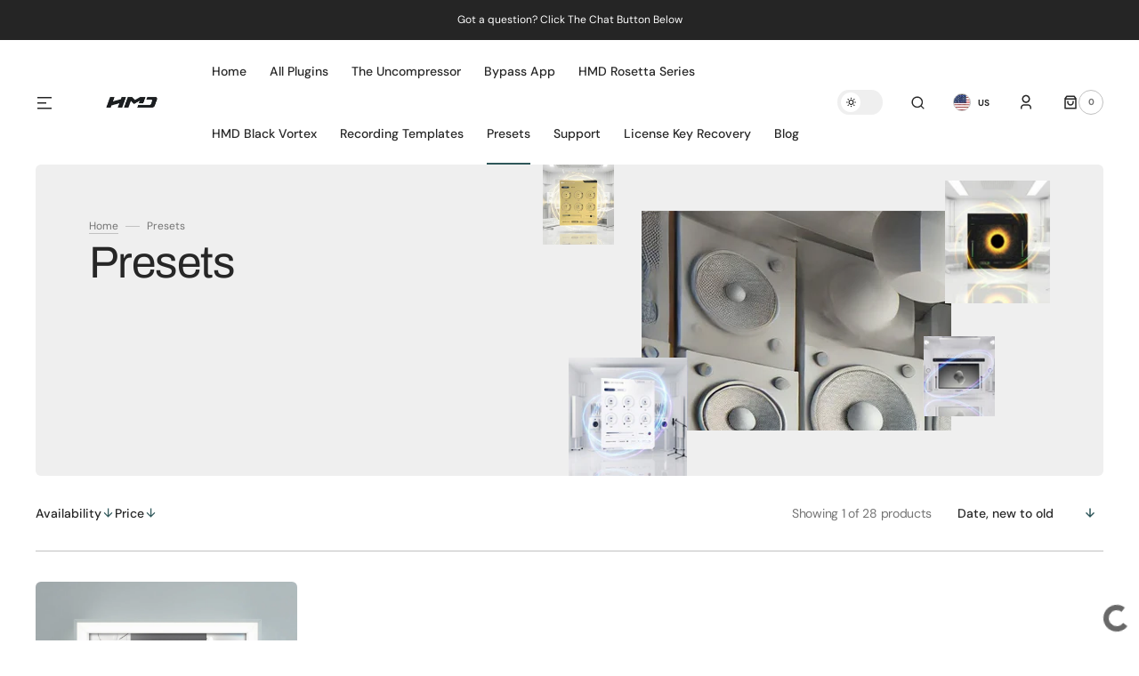

--- FILE ---
content_type: text/html; charset=utf-8
request_url: https://helpmedevvon.info/collections/presets/effects
body_size: 57302
content:
<!doctype html>
<html
	class="no-js"
	lang="en"
	dir="ltr"
>
	<head>
		<meta charset="utf-8">
		<meta http-equiv="X-UA-Compatible" content="IE=edge">
		<meta name="viewport" content="width=device-width,initial-scale=1">
		<meta name="theme-color" content="">
		<link rel="canonical" href="https://helpmedevvon.com/collections/presets/effects">
		<link rel="preconnect" href="https://cdn.shopify.com" crossorigin>
		<script>
			const events = [
				'shopify:block:deselect',
				'shopify:block:select',
				'shopify:section:reorder',
				'shopify:section:deselect',
				'shopify:section:select',
				'shopify:section:unload',
				'shopify:section:load',
				'shopify:inspector:deactivate',
				'shopify:inspector:activate',
			];

			events.forEach(function (item, index) {
				document.addEventListener(item, function () {
					setTimeout(function () {
						if (
							!document
								.querySelectorAll("*[id^='shopify-section-template']")[0]
								.querySelector('.section-under-menu')
						) {
							killHeaderFullWide();
						}

						document
							.querySelectorAll("*[id^='shopify-section-template']")
							.forEach(function (element, index) {
								if (index !== 0) {
									element
										?.querySelector('.js-data--slideshow')
										?.classList?.remove('section-under-menu');
								}
							});

						if (document.querySelectorAll('.section-under-menu').length === 0) {
							killHeaderFullWide();
						}
					}, 0);
				});
			});

			document.addEventListener('DOMContentLoaded', function () {
				setTimeout(function () {
					if (
						!document
							.querySelectorAll("*[id^='shopify-section-template']")[0]
							.querySelector('.section-under-menu')
					) {
						killHeaderFullWide();
					}

					document
						.querySelectorAll("*[id^='shopify-section-template']")
						.forEach(function (element, index) {
							if (index !== 0) {
								element
									?.querySelector('.js-data--slideshow')
									?.classList?.remove('section-under-menu');
							}
						});

					if (document.querySelectorAll('.section-under-menu').length === 0) {
						killHeaderFullWide();
					}
				}, 0);
			});

			function killHeaderFullWide() {
				document
					.querySelector('.header-wrapper')
					.classList.remove('header-wrapper--under-menu-full');
			}
		</script><link rel="preconnect" href="https://fonts.shopifycdn.com" crossorigin><title>Presets</title>

		
			<meta name="description" content="Pro-Quality Audio Plugin Presets – Instantly Elevate Your Mix Transform Your Sound with Ready-to-Use Vocal Presets Achieving a professional mix can take years of experience, but high-quality audio plugin presets can streamline the process and help you get there faster. Whether you&#39;re a producer, mixing engineer, or mus">
		

		

<meta property="og:site_name" content="Help Me Devvon">
<meta property="og:url" content="https://helpmedevvon.com/collections/presets/effects">
<meta property="og:title" content="Presets">
<meta property="og:type" content="product.group">
<meta property="og:description" content="Pro-Quality Audio Plugin Presets – Instantly Elevate Your Mix Transform Your Sound with Ready-to-Use Vocal Presets Achieving a professional mix can take years of experience, but high-quality audio plugin presets can streamline the process and help you get there faster. Whether you&#39;re a producer, mixing engineer, or mus"><meta property="og:image" content="http://helpmedevvon.info/cdn/shop/collections/TR-8S_Serato-Sync_IMG_0042-1.jpg?v=1738255622">
  <meta property="og:image:secure_url" content="https://helpmedevvon.info/cdn/shop/collections/TR-8S_Serato-Sync_IMG_0042-1.jpg?v=1738255622">
  <meta property="og:image:width" content="1920">
  <meta property="og:image:height" content="1097"><meta name="twitter:card" content="summary_large_image">
<meta name="twitter:title" content="Presets">
<meta name="twitter:description" content="Pro-Quality Audio Plugin Presets – Instantly Elevate Your Mix Transform Your Sound with Ready-to-Use Vocal Presets Achieving a professional mix can take years of experience, but high-quality audio plugin presets can streamline the process and help you get there faster. Whether you&#39;re a producer, mixing engineer, or mus">


		<script src="//helpmedevvon.info/cdn/shop/t/14/assets/constants.js?v=57430444635880596041764055891" defer="defer"></script>
		<script src="//helpmedevvon.info/cdn/shop/t/14/assets/pubsub.js?v=2921868252632587581764055891" defer="defer"></script>
		<script src="//helpmedevvon.info/cdn/shop/t/14/assets/global.js?v=168892559320659580721764055891" defer="defer"></script><script src="//helpmedevvon.info/cdn/shop/t/14/assets/quick-add.js?v=58367672033753817231764055891" defer="defer"></script>
			<script src="//helpmedevvon.info/cdn/shop/t/14/assets/product-form.js?v=68147277516988630661764055891" defer="defer"></script>
		

		<script>window.performance && window.performance.mark && window.performance.mark('shopify.content_for_header.start');</script><meta name="google-site-verification" content="Z2Rie222Z-EKS207bMULJ7fpyYwhMogLLfVIdMHiNXw">
<meta id="shopify-digital-wallet" name="shopify-digital-wallet" content="/27527118986/digital_wallets/dialog">
<meta name="shopify-checkout-api-token" content="473e864bc608f30a21b71b2fcbcc3916">
<meta id="in-context-paypal-metadata" data-shop-id="27527118986" data-venmo-supported="false" data-environment="production" data-locale="en_US" data-paypal-v4="true" data-currency="USD">
<link rel="alternate" type="application/atom+xml" title="Feed" href="/collections/presets/effects.atom" />
<link rel="alternate" type="application/json+oembed" href="https://helpmedevvon.com/collections/presets/effects.oembed">
<script async="async" src="/checkouts/internal/preloads.js?locale=en-US"></script>
<link rel="preconnect" href="https://shop.app" crossorigin="anonymous">
<script async="async" src="https://shop.app/checkouts/internal/preloads.js?locale=en-US&shop_id=27527118986" crossorigin="anonymous"></script>
<script id="apple-pay-shop-capabilities" type="application/json">{"shopId":27527118986,"countryCode":"US","currencyCode":"USD","merchantCapabilities":["supports3DS"],"merchantId":"gid:\/\/shopify\/Shop\/27527118986","merchantName":"Help Me Devvon","requiredBillingContactFields":["postalAddress","email"],"requiredShippingContactFields":["postalAddress","email"],"shippingType":"shipping","supportedNetworks":["visa","masterCard","amex","discover","elo","jcb"],"total":{"type":"pending","label":"Help Me Devvon","amount":"1.00"},"shopifyPaymentsEnabled":true,"supportsSubscriptions":true}</script>
<script id="shopify-features" type="application/json">{"accessToken":"473e864bc608f30a21b71b2fcbcc3916","betas":["rich-media-storefront-analytics"],"domain":"helpmedevvon.info","predictiveSearch":true,"shopId":27527118986,"locale":"en"}</script>
<script>var Shopify = Shopify || {};
Shopify.shop = "helpmedevvon.myshopify.com";
Shopify.locale = "en";
Shopify.currency = {"active":"USD","rate":"1.0"};
Shopify.country = "US";
Shopify.theme = {"name":"Magazine","id":154433945813,"schema_name":"Sydney","schema_version":"1.2.4","theme_store_id":2117,"role":"main"};
Shopify.theme.handle = "null";
Shopify.theme.style = {"id":null,"handle":null};
Shopify.cdnHost = "helpmedevvon.info/cdn";
Shopify.routes = Shopify.routes || {};
Shopify.routes.root = "/";</script>
<script type="module">!function(o){(o.Shopify=o.Shopify||{}).modules=!0}(window);</script>
<script>!function(o){function n(){var o=[];function n(){o.push(Array.prototype.slice.apply(arguments))}return n.q=o,n}var t=o.Shopify=o.Shopify||{};t.loadFeatures=n(),t.autoloadFeatures=n()}(window);</script>
<script>
  window.ShopifyPay = window.ShopifyPay || {};
  window.ShopifyPay.apiHost = "shop.app\/pay";
  window.ShopifyPay.redirectState = null;
</script>
<script id="shop-js-analytics" type="application/json">{"pageType":"collection"}</script>
<script defer="defer" async type="module" src="//helpmedevvon.info/cdn/shopifycloud/shop-js/modules/v2/client.init-shop-cart-sync_BT-GjEfc.en.esm.js"></script>
<script defer="defer" async type="module" src="//helpmedevvon.info/cdn/shopifycloud/shop-js/modules/v2/chunk.common_D58fp_Oc.esm.js"></script>
<script defer="defer" async type="module" src="//helpmedevvon.info/cdn/shopifycloud/shop-js/modules/v2/chunk.modal_xMitdFEc.esm.js"></script>
<script type="module">
  await import("//helpmedevvon.info/cdn/shopifycloud/shop-js/modules/v2/client.init-shop-cart-sync_BT-GjEfc.en.esm.js");
await import("//helpmedevvon.info/cdn/shopifycloud/shop-js/modules/v2/chunk.common_D58fp_Oc.esm.js");
await import("//helpmedevvon.info/cdn/shopifycloud/shop-js/modules/v2/chunk.modal_xMitdFEc.esm.js");

  window.Shopify.SignInWithShop?.initShopCartSync?.({"fedCMEnabled":true,"windoidEnabled":true});

</script>
<script>
  window.Shopify = window.Shopify || {};
  if (!window.Shopify.featureAssets) window.Shopify.featureAssets = {};
  window.Shopify.featureAssets['shop-js'] = {"shop-cart-sync":["modules/v2/client.shop-cart-sync_DZOKe7Ll.en.esm.js","modules/v2/chunk.common_D58fp_Oc.esm.js","modules/v2/chunk.modal_xMitdFEc.esm.js"],"init-fed-cm":["modules/v2/client.init-fed-cm_B6oLuCjv.en.esm.js","modules/v2/chunk.common_D58fp_Oc.esm.js","modules/v2/chunk.modal_xMitdFEc.esm.js"],"shop-cash-offers":["modules/v2/client.shop-cash-offers_D2sdYoxE.en.esm.js","modules/v2/chunk.common_D58fp_Oc.esm.js","modules/v2/chunk.modal_xMitdFEc.esm.js"],"shop-login-button":["modules/v2/client.shop-login-button_QeVjl5Y3.en.esm.js","modules/v2/chunk.common_D58fp_Oc.esm.js","modules/v2/chunk.modal_xMitdFEc.esm.js"],"pay-button":["modules/v2/client.pay-button_DXTOsIq6.en.esm.js","modules/v2/chunk.common_D58fp_Oc.esm.js","modules/v2/chunk.modal_xMitdFEc.esm.js"],"shop-button":["modules/v2/client.shop-button_DQZHx9pm.en.esm.js","modules/v2/chunk.common_D58fp_Oc.esm.js","modules/v2/chunk.modal_xMitdFEc.esm.js"],"avatar":["modules/v2/client.avatar_BTnouDA3.en.esm.js"],"init-windoid":["modules/v2/client.init-windoid_CR1B-cfM.en.esm.js","modules/v2/chunk.common_D58fp_Oc.esm.js","modules/v2/chunk.modal_xMitdFEc.esm.js"],"init-shop-for-new-customer-accounts":["modules/v2/client.init-shop-for-new-customer-accounts_C_vY_xzh.en.esm.js","modules/v2/client.shop-login-button_QeVjl5Y3.en.esm.js","modules/v2/chunk.common_D58fp_Oc.esm.js","modules/v2/chunk.modal_xMitdFEc.esm.js"],"init-shop-email-lookup-coordinator":["modules/v2/client.init-shop-email-lookup-coordinator_BI7n9ZSv.en.esm.js","modules/v2/chunk.common_D58fp_Oc.esm.js","modules/v2/chunk.modal_xMitdFEc.esm.js"],"init-shop-cart-sync":["modules/v2/client.init-shop-cart-sync_BT-GjEfc.en.esm.js","modules/v2/chunk.common_D58fp_Oc.esm.js","modules/v2/chunk.modal_xMitdFEc.esm.js"],"shop-toast-manager":["modules/v2/client.shop-toast-manager_DiYdP3xc.en.esm.js","modules/v2/chunk.common_D58fp_Oc.esm.js","modules/v2/chunk.modal_xMitdFEc.esm.js"],"init-customer-accounts":["modules/v2/client.init-customer-accounts_D9ZNqS-Q.en.esm.js","modules/v2/client.shop-login-button_QeVjl5Y3.en.esm.js","modules/v2/chunk.common_D58fp_Oc.esm.js","modules/v2/chunk.modal_xMitdFEc.esm.js"],"init-customer-accounts-sign-up":["modules/v2/client.init-customer-accounts-sign-up_iGw4briv.en.esm.js","modules/v2/client.shop-login-button_QeVjl5Y3.en.esm.js","modules/v2/chunk.common_D58fp_Oc.esm.js","modules/v2/chunk.modal_xMitdFEc.esm.js"],"shop-follow-button":["modules/v2/client.shop-follow-button_CqMgW2wH.en.esm.js","modules/v2/chunk.common_D58fp_Oc.esm.js","modules/v2/chunk.modal_xMitdFEc.esm.js"],"checkout-modal":["modules/v2/client.checkout-modal_xHeaAweL.en.esm.js","modules/v2/chunk.common_D58fp_Oc.esm.js","modules/v2/chunk.modal_xMitdFEc.esm.js"],"shop-login":["modules/v2/client.shop-login_D91U-Q7h.en.esm.js","modules/v2/chunk.common_D58fp_Oc.esm.js","modules/v2/chunk.modal_xMitdFEc.esm.js"],"lead-capture":["modules/v2/client.lead-capture_BJmE1dJe.en.esm.js","modules/v2/chunk.common_D58fp_Oc.esm.js","modules/v2/chunk.modal_xMitdFEc.esm.js"],"payment-terms":["modules/v2/client.payment-terms_Ci9AEqFq.en.esm.js","modules/v2/chunk.common_D58fp_Oc.esm.js","modules/v2/chunk.modal_xMitdFEc.esm.js"]};
</script>
<script>(function() {
  var isLoaded = false;
  function asyncLoad() {
    if (isLoaded) return;
    isLoaded = true;
    var urls = ["https:\/\/rec.autocommerce.io\/recommender_javascript?shop=helpmedevvon.myshopify.com","https:\/\/api.revy.io\/bundle.js?shop=helpmedevvon.myshopify.com","https:\/\/assets.dailykarma.io\/prod\/init-v3.js?v2\u0026shop=helpmedevvon.myshopify.com"];
    for (var i = 0; i < urls.length; i++) {
      var s = document.createElement('script');
      s.type = 'text/javascript';
      s.async = true;
      s.src = urls[i];
      var x = document.getElementsByTagName('script')[0];
      x.parentNode.insertBefore(s, x);
    }
  };
  if(window.attachEvent) {
    window.attachEvent('onload', asyncLoad);
  } else {
    window.addEventListener('load', asyncLoad, false);
  }
})();</script>
<script id="__st">var __st={"a":27527118986,"offset":-18000,"reqid":"ac0cbf5b-b7b2-47de-b606-f3392e1ce328-1769123449","pageurl":"helpmedevvon.info\/collections\/presets\/effects","u":"ec812f379b03","p":"collection","rtyp":"collection","rid":177604198538};</script>
<script>window.ShopifyPaypalV4VisibilityTracking = true;</script>
<script id="captcha-bootstrap">!function(){'use strict';const t='contact',e='account',n='new_comment',o=[[t,t],['blogs',n],['comments',n],[t,'customer']],c=[[e,'customer_login'],[e,'guest_login'],[e,'recover_customer_password'],[e,'create_customer']],r=t=>t.map((([t,e])=>`form[action*='/${t}']:not([data-nocaptcha='true']) input[name='form_type'][value='${e}']`)).join(','),a=t=>()=>t?[...document.querySelectorAll(t)].map((t=>t.form)):[];function s(){const t=[...o],e=r(t);return a(e)}const i='password',u='form_key',d=['recaptcha-v3-token','g-recaptcha-response','h-captcha-response',i],f=()=>{try{return window.sessionStorage}catch{return}},m='__shopify_v',_=t=>t.elements[u];function p(t,e,n=!1){try{const o=window.sessionStorage,c=JSON.parse(o.getItem(e)),{data:r}=function(t){const{data:e,action:n}=t;return t[m]||n?{data:e,action:n}:{data:t,action:n}}(c);for(const[e,n]of Object.entries(r))t.elements[e]&&(t.elements[e].value=n);n&&o.removeItem(e)}catch(o){console.error('form repopulation failed',{error:o})}}const l='form_type',E='cptcha';function T(t){t.dataset[E]=!0}const w=window,h=w.document,L='Shopify',v='ce_forms',y='captcha';let A=!1;((t,e)=>{const n=(g='f06e6c50-85a8-45c8-87d0-21a2b65856fe',I='https://cdn.shopify.com/shopifycloud/storefront-forms-hcaptcha/ce_storefront_forms_captcha_hcaptcha.v1.5.2.iife.js',D={infoText:'Protected by hCaptcha',privacyText:'Privacy',termsText:'Terms'},(t,e,n)=>{const o=w[L][v],c=o.bindForm;if(c)return c(t,g,e,D).then(n);var r;o.q.push([[t,g,e,D],n]),r=I,A||(h.body.append(Object.assign(h.createElement('script'),{id:'captcha-provider',async:!0,src:r})),A=!0)});var g,I,D;w[L]=w[L]||{},w[L][v]=w[L][v]||{},w[L][v].q=[],w[L][y]=w[L][y]||{},w[L][y].protect=function(t,e){n(t,void 0,e),T(t)},Object.freeze(w[L][y]),function(t,e,n,w,h,L){const[v,y,A,g]=function(t,e,n){const i=e?o:[],u=t?c:[],d=[...i,...u],f=r(d),m=r(i),_=r(d.filter((([t,e])=>n.includes(e))));return[a(f),a(m),a(_),s()]}(w,h,L),I=t=>{const e=t.target;return e instanceof HTMLFormElement?e:e&&e.form},D=t=>v().includes(t);t.addEventListener('submit',(t=>{const e=I(t);if(!e)return;const n=D(e)&&!e.dataset.hcaptchaBound&&!e.dataset.recaptchaBound,o=_(e),c=g().includes(e)&&(!o||!o.value);(n||c)&&t.preventDefault(),c&&!n&&(function(t){try{if(!f())return;!function(t){const e=f();if(!e)return;const n=_(t);if(!n)return;const o=n.value;o&&e.removeItem(o)}(t);const e=Array.from(Array(32),(()=>Math.random().toString(36)[2])).join('');!function(t,e){_(t)||t.append(Object.assign(document.createElement('input'),{type:'hidden',name:u})),t.elements[u].value=e}(t,e),function(t,e){const n=f();if(!n)return;const o=[...t.querySelectorAll(`input[type='${i}']`)].map((({name:t})=>t)),c=[...d,...o],r={};for(const[a,s]of new FormData(t).entries())c.includes(a)||(r[a]=s);n.setItem(e,JSON.stringify({[m]:1,action:t.action,data:r}))}(t,e)}catch(e){console.error('failed to persist form',e)}}(e),e.submit())}));const S=(t,e)=>{t&&!t.dataset[E]&&(n(t,e.some((e=>e===t))),T(t))};for(const o of['focusin','change'])t.addEventListener(o,(t=>{const e=I(t);D(e)&&S(e,y())}));const B=e.get('form_key'),M=e.get(l),P=B&&M;t.addEventListener('DOMContentLoaded',(()=>{const t=y();if(P)for(const e of t)e.elements[l].value===M&&p(e,B);[...new Set([...A(),...v().filter((t=>'true'===t.dataset.shopifyCaptcha))])].forEach((e=>S(e,t)))}))}(h,new URLSearchParams(w.location.search),n,t,e,['guest_login'])})(!0,!0)}();</script>
<script integrity="sha256-4kQ18oKyAcykRKYeNunJcIwy7WH5gtpwJnB7kiuLZ1E=" data-source-attribution="shopify.loadfeatures" defer="defer" src="//helpmedevvon.info/cdn/shopifycloud/storefront/assets/storefront/load_feature-a0a9edcb.js" crossorigin="anonymous"></script>
<script crossorigin="anonymous" defer="defer" src="//helpmedevvon.info/cdn/shopifycloud/storefront/assets/shopify_pay/storefront-65b4c6d7.js?v=20250812"></script>
<script data-source-attribution="shopify.dynamic_checkout.dynamic.init">var Shopify=Shopify||{};Shopify.PaymentButton=Shopify.PaymentButton||{isStorefrontPortableWallets:!0,init:function(){window.Shopify.PaymentButton.init=function(){};var t=document.createElement("script");t.src="https://helpmedevvon.info/cdn/shopifycloud/portable-wallets/latest/portable-wallets.en.js",t.type="module",document.head.appendChild(t)}};
</script>
<script data-source-attribution="shopify.dynamic_checkout.buyer_consent">
  function portableWalletsHideBuyerConsent(e){var t=document.getElementById("shopify-buyer-consent"),n=document.getElementById("shopify-subscription-policy-button");t&&n&&(t.classList.add("hidden"),t.setAttribute("aria-hidden","true"),n.removeEventListener("click",e))}function portableWalletsShowBuyerConsent(e){var t=document.getElementById("shopify-buyer-consent"),n=document.getElementById("shopify-subscription-policy-button");t&&n&&(t.classList.remove("hidden"),t.removeAttribute("aria-hidden"),n.addEventListener("click",e))}window.Shopify?.PaymentButton&&(window.Shopify.PaymentButton.hideBuyerConsent=portableWalletsHideBuyerConsent,window.Shopify.PaymentButton.showBuyerConsent=portableWalletsShowBuyerConsent);
</script>
<script data-source-attribution="shopify.dynamic_checkout.cart.bootstrap">document.addEventListener("DOMContentLoaded",(function(){function t(){return document.querySelector("shopify-accelerated-checkout-cart, shopify-accelerated-checkout")}if(t())Shopify.PaymentButton.init();else{new MutationObserver((function(e,n){t()&&(Shopify.PaymentButton.init(),n.disconnect())})).observe(document.body,{childList:!0,subtree:!0})}}));
</script>
<link id="shopify-accelerated-checkout-styles" rel="stylesheet" media="screen" href="https://helpmedevvon.info/cdn/shopifycloud/portable-wallets/latest/accelerated-checkout-backwards-compat.css" crossorigin="anonymous">
<style id="shopify-accelerated-checkout-cart">
        #shopify-buyer-consent {
  margin-top: 1em;
  display: inline-block;
  width: 100%;
}

#shopify-buyer-consent.hidden {
  display: none;
}

#shopify-subscription-policy-button {
  background: none;
  border: none;
  padding: 0;
  text-decoration: underline;
  font-size: inherit;
  cursor: pointer;
}

#shopify-subscription-policy-button::before {
  box-shadow: none;
}

      </style>
<script id="sections-script" data-sections="header,footer" defer="defer" src="//helpmedevvon.info/cdn/shop/t/14/compiled_assets/scripts.js?v=1324"></script>
<script>window.performance && window.performance.mark && window.performance.mark('shopify.content_for_header.end');</script>


		<style data-shopify>
			  @font-face {
  font-family: "DM Sans";
  font-weight: 400;
  font-style: normal;
  font-display: swap;
  src: url("//helpmedevvon.info/cdn/fonts/dm_sans/dmsans_n4.ec80bd4dd7e1a334c969c265873491ae56018d72.woff2") format("woff2"),
       url("//helpmedevvon.info/cdn/fonts/dm_sans/dmsans_n4.87bdd914d8a61247b911147ae68e754d695c58a6.woff") format("woff");
}

			  @font-face {
  font-family: Archivo;
  font-weight: 400;
  font-style: normal;
  font-display: swap;
  src: url("//helpmedevvon.info/cdn/fonts/archivo/archivo_n4.dc8d917cc69af0a65ae04d01fd8eeab28a3573c9.woff2") format("woff2"),
       url("//helpmedevvon.info/cdn/fonts/archivo/archivo_n4.bd6b9c34fdb81d7646836be8065ce3c80a2cc984.woff") format("woff");
}

			  @font-face {
  font-family: "DM Sans";
  font-weight: 700;
  font-style: normal;
  font-display: swap;
  src: url("//helpmedevvon.info/cdn/fonts/dm_sans/dmsans_n7.97e21d81502002291ea1de8aefb79170c6946ce5.woff2") format("woff2"),
       url("//helpmedevvon.info/cdn/fonts/dm_sans/dmsans_n7.af5c214f5116410ca1d53a2090665620e78e2e1b.woff") format("woff");
}

			  @font-face {
  font-family: "DM Sans";
  font-weight: 700;
  font-style: normal;
  font-display: swap;
  src: url("//helpmedevvon.info/cdn/fonts/dm_sans/dmsans_n7.97e21d81502002291ea1de8aefb79170c6946ce5.woff2") format("woff2"),
       url("//helpmedevvon.info/cdn/fonts/dm_sans/dmsans_n7.af5c214f5116410ca1d53a2090665620e78e2e1b.woff") format("woff");
}

			  @font-face {
  font-family: Archivo;
  font-weight: 400;
  font-style: normal;
  font-display: swap;
  src: url("//helpmedevvon.info/cdn/fonts/archivo/archivo_n4.dc8d917cc69af0a65ae04d01fd8eeab28a3573c9.woff2") format("woff2"),
       url("//helpmedevvon.info/cdn/fonts/archivo/archivo_n4.bd6b9c34fdb81d7646836be8065ce3c80a2cc984.woff") format("woff");
}

			  @font-face {
  font-family: "DM Sans";
  font-weight: 400;
  font-style: normal;
  font-display: swap;
  src: url("//helpmedevvon.info/cdn/fonts/dm_sans/dmsans_n4.ec80bd4dd7e1a334c969c265873491ae56018d72.woff2") format("woff2"),
       url("//helpmedevvon.info/cdn/fonts/dm_sans/dmsans_n4.87bdd914d8a61247b911147ae68e754d695c58a6.woff") format("woff");
}

			  @font-face {
  font-family: "DM Sans";
  font-weight: 500;
  font-style: normal;
  font-display: swap;
  src: url("//helpmedevvon.info/cdn/fonts/dm_sans/dmsans_n5.8a0f1984c77eb7186ceb87c4da2173ff65eb012e.woff2") format("woff2"),
       url("//helpmedevvon.info/cdn/fonts/dm_sans/dmsans_n5.9ad2e755a89e15b3d6c53259daad5fc9609888e6.woff") format("woff");
}

			  @font-face {
  font-family: "DM Sans";
  font-weight: 400;
  font-style: normal;
  font-display: swap;
  src: url("//helpmedevvon.info/cdn/fonts/dm_sans/dmsans_n4.ec80bd4dd7e1a334c969c265873491ae56018d72.woff2") format("woff2"),
       url("//helpmedevvon.info/cdn/fonts/dm_sans/dmsans_n4.87bdd914d8a61247b911147ae68e754d695c58a6.woff") format("woff");
}

			 @font-face {
  font-family: Archivo;
  font-weight: 400;
  font-style: normal;
  font-display: swap;
  src: url("//helpmedevvon.info/cdn/fonts/archivo/archivo_n4.dc8d917cc69af0a65ae04d01fd8eeab28a3573c9.woff2") format("woff2"),
       url("//helpmedevvon.info/cdn/fonts/archivo/archivo_n4.bd6b9c34fdb81d7646836be8065ce3c80a2cc984.woff") format("woff");
}

			 @font-face {
  font-family: "DM Sans";
  font-weight: 400;
  font-style: normal;
  font-display: swap;
  src: url("//helpmedevvon.info/cdn/fonts/dm_sans/dmsans_n4.ec80bd4dd7e1a334c969c265873491ae56018d72.woff2") format("woff2"),
       url("//helpmedevvon.info/cdn/fonts/dm_sans/dmsans_n4.87bdd914d8a61247b911147ae68e754d695c58a6.woff") format("woff");
}

			  @font-face {
  font-family: "DM Sans";
  font-weight: 300;
  font-style: normal;
  font-display: swap;
  src: url("//helpmedevvon.info/cdn/fonts/dm_sans/dmsans_n3.d218434bb518134511e5205d90c23cfb8a1b261b.woff2") format("woff2"),
       url("//helpmedevvon.info/cdn/fonts/dm_sans/dmsans_n3.0c324a11de656e0e3f656188ad5de9ff34f70c04.woff") format("woff");
}

			  @font-face {
  font-family: "DM Sans";
  font-weight: 400;
  font-style: normal;
  font-display: swap;
  src: url("//helpmedevvon.info/cdn/fonts/dm_sans/dmsans_n4.ec80bd4dd7e1a334c969c265873491ae56018d72.woff2") format("woff2"),
       url("//helpmedevvon.info/cdn/fonts/dm_sans/dmsans_n4.87bdd914d8a61247b911147ae68e754d695c58a6.woff") format("woff");
}

			 @font-face {
  font-family: "DM Sans";
  font-weight: 500;
  font-style: normal;
  font-display: swap;
  src: url("//helpmedevvon.info/cdn/fonts/dm_sans/dmsans_n5.8a0f1984c77eb7186ceb87c4da2173ff65eb012e.woff2") format("woff2"),
       url("//helpmedevvon.info/cdn/fonts/dm_sans/dmsans_n5.9ad2e755a89e15b3d6c53259daad5fc9609888e6.woff") format("woff");
}

			  @font-face {
  font-family: "DM Sans";
  font-weight: 700;
  font-style: normal;
  font-display: swap;
  src: url("//helpmedevvon.info/cdn/fonts/dm_sans/dmsans_n7.97e21d81502002291ea1de8aefb79170c6946ce5.woff2") format("woff2"),
       url("//helpmedevvon.info/cdn/fonts/dm_sans/dmsans_n7.af5c214f5116410ca1d53a2090665620e78e2e1b.woff") format("woff");
}

			  @font-face {
  font-family: "DM Sans";
  font-weight: 400;
  font-style: italic;
  font-display: swap;
  src: url("//helpmedevvon.info/cdn/fonts/dm_sans/dmsans_i4.b8fe05e69ee95d5a53155c346957d8cbf5081c1a.woff2") format("woff2"),
       url("//helpmedevvon.info/cdn/fonts/dm_sans/dmsans_i4.403fe28ee2ea63e142575c0aa47684d65f8c23a0.woff") format("woff");
}

			  @font-face {
  font-family: Archivo;
  font-weight: 400;
  font-style: italic;
  font-display: swap;
  src: url("//helpmedevvon.info/cdn/fonts/archivo/archivo_i4.37d8c4e02dc4f8e8b559f47082eb24a5c48c2908.woff2") format("woff2"),
       url("//helpmedevvon.info/cdn/fonts/archivo/archivo_i4.839d35d75c605237591e73815270f86ab696602c.woff") format("woff");
}

			  @font-face {
  font-family: "DM Sans";
  font-weight: 700;
  font-style: italic;
  font-display: swap;
  src: url("//helpmedevvon.info/cdn/fonts/dm_sans/dmsans_i7.52b57f7d7342eb7255084623d98ab83fd96e7f9b.woff2") format("woff2"),
       url("//helpmedevvon.info/cdn/fonts/dm_sans/dmsans_i7.d5e14ef18a1d4a8ce78a4187580b4eb1759c2eda.woff") format("woff");
}


			  :root {

			  --font-body-family: "DM Sans", sans-serif;
			  --font-body-style: normal;
			  --font-body-weight: 400;

			  --font-body-size: 18px;
			  --font-body-line-height: 1.5;
			  --font-secondary-text: 14px;

			  --font-heading-family: Archivo, sans-serif;
			  --font-heading-style: normal;
			  --font-heading-weight: 400;
			  --font-heading-letter-spacing: -0.2em;
			  --font-heading-line-height: 1;

			  --font-subtitle-family: "DM Sans", sans-serif;
			  --font-subtitle-style: normal;
			  --font-subtitle-weight: 700;
			  --font-subtitle-text-transform: uppercase;
			  --font-subtitle-size: 10px;

			  --font-heading-h1-size: 60px;
			  --font-heading-h2-size: 45px;
			  --font-heading-h3-size: 40px;
			  --font-heading-h4-size: 30px;
			  --font-heading-h5-size: 22px;
			  --font-heading-h6-size: 16px;

			  --font-heading-card-family: Archivo, sans-serif;
			  --font-heading-card-style: normal;
			  --font-heading-card-weight: 400;
			  --font-text-card-family: "DM Sans", sans-serif;
			  --font-text-card-style: normal;
			  --font-text-card-weight: 400;

			  --font-heading-card-size: 20px;
			  --font-text-card-size: 14px;

			  --font-button-family: "DM Sans", sans-serif;
			  --font-button-style: normal;
			  --font-button-weight: 700;
			  --font-button-text-transform: uppercase;

			  --font-button-family: "DM Sans", sans-serif;
			  --font-button-style: normal;
			  --font-button-weight: 700;
			  --font-button-text-transform: uppercase;
			  --font-button-letter-spacing: -0.01em;
			  --font-subtitle-letter-spacing: 0.06em;

			  --font-header-menu-family: "DM Sans", sans-serif;
			  --font-header-menu-style: normal;
			  --font-header-menu-weight: 500;
			 --font-header-menu-link-size: 14px;
			  --font-header-menu-text-transform: none;

			  --font-footer-menu-family: "DM Sans", sans-serif;
			  --font-footer-menu-style: normal;
			  --font-footer-menu-weight: 400;
			  --font-footer-link-size: 14px;
			  --font-footer-bottom-link-size: 14px;

			--font-popups-heading-family: Archivo, sans-serif;
			--font-popups-heading-style: normal;
			--font-popups-heading-weight: 400;
			--font-popups-text-family: "DM Sans", sans-serif;
			--font-popups-text-style: normal;
			--font-popups-text-weight: 400;
			--font-popup-heading-size: 30px;
			--font-popup-text-size: 14px;
			--font-notification-heading-size: 30px;
			--font-notification-text-size: 14px;

			  --color-base-text: 38, 38, 38;
			  --color-base-text-default: 38, 38, 38;
			  --color-secondary-text: 116, 116, 116;
			  --color-subheading: 116, 116, 116;
			  --color-title-text: 38, 38, 38;

			  --color-base-text-dark: , , ;
			  --color-title-text-dark: , , ;

			  --color-base-background-1: 255, 255, 255;
			  --color-base-background-2: 239, 239, 239;
			  --color-base-background-5: 193, 193, 193;
			  --color-base-background-3: 37, 37, 37;
			  --color-base-background-4: 40, 40, 40;

			  --color-announcement-bar-background-1: 37, 37, 37;
			  --color-announcement-bar-background-2: 238, 238, 238;

			 --color-header-background: 255, 255, 255;

			  --color-base-solid-button-labels: 255, 255, 255;
			  --color-base-button-background: 47, 87, 90;
			  --color-base-outline-button-labels: 247, 247, 247;
			  --color-secondary-button-labels: 38, 38, 38;
			  --color-tertiary-button-labels: 47, 87, 90;
			  --color-tertiary-button-background: , , ;
			  --payment-terms-background-color: #FFFFFF;
			  --color-overlay-background: 0, 0, 0;
			  --color-accent: 47, 87, 90;
			  --color-accent-default: 47, 87, 90;

			  --color-base-background-input: 255, 255, 255;

			  --color-base-border-input: 193, 193, 193;
			  --color-hover-border-input: 47, 87, 90;

			  --color-badge-icon: 38, 38, 38;
			  --color-background-badge-icon: 255, 255, 255;
			  --color-border: 193, 193, 193;
			  --color-background-card: 239, 239, 239
			  }

			  *,
			  *::before,
			  *::after {
			  box-sizing: inherit;
			  }

			  html {
			  box-sizing: border-box;
			  font-size: 10px;
			  height: 100%;
			  }

			  body {
			  position: relative;
			  display: grid;
			  grid-template-rows: auto auto 1fr auto;
			  grid-template-columns: 100%;
			  min-height: 100%;
			  margin: 0;
			  font-size: var(--font-body-size);
			  font-family: var(--font-body-family);
			  font-style: var(--font-body-style);
			  font-weight: var(--font-body-weight);
			  line-height: var(--font-body-line-height);
			  overflow-x: hidden;
			  }
		</style>
		<link href="//helpmedevvon.info/cdn/shop/t/14/assets/swiper-bundle.min.css?v=67104566617031410831764055892" rel="stylesheet" type="text/css" media="all" />
		<link href="//helpmedevvon.info/cdn/shop/t/14/assets/base.css?v=150414481883088500131764055890" rel="stylesheet" type="text/css" media="all" />
<link
				rel="stylesheet"
				href="//helpmedevvon.info/cdn/shop/t/14/assets/component-predictive-search.css?v=141882720646089312051764055891"
				media="print"
				onload="this.media='all'"
			><link
				rel="preload"
				as="font"
				href="//helpmedevvon.info/cdn/fonts/dm_sans/dmsans_n4.ec80bd4dd7e1a334c969c265873491ae56018d72.woff2"
				type="font/woff2"
				crossorigin
			><link
				rel="preload"
				as="font"
				href="//helpmedevvon.info/cdn/fonts/archivo/archivo_n4.dc8d917cc69af0a65ae04d01fd8eeab28a3573c9.woff2"
				type="font/woff2"
				crossorigin
			><script>
			document.documentElement.className =
				document.documentElement.className.replace('no-js', 'js');
			if (Shopify.designMode) {
				document.documentElement.classList.add('shopify-design-mode');
			}
		</script>
		<script src="//helpmedevvon.info/cdn/shop/t/14/assets/jquery-3.6.0.js?v=32573363768646652941764055891" defer="defer"></script>
		<script src="//helpmedevvon.info/cdn/shop/t/14/assets/popup.js?v=98059479493515000501764055891" defer="defer"></script>
		
			<script src="//helpmedevvon.info/cdn/shop/t/14/assets/scroll-top.js?v=148004363687240193071764055891" defer="defer"></script>
		
		
			<script src="//helpmedevvon.info/cdn/shop/t/14/assets/product-card.js?v=68811200748435373071764055891" defer="defer"></script>
		
		<script
			src="//helpmedevvon.info/cdn/shop/t/14/assets/swiper-bundle.min.js?v=59665753948720967221764055892"
			defer="defer"
		></script>
		<script src="//helpmedevvon.info/cdn/shop/t/14/assets/jarallax.js?v=93128699462010326281764055891" defer="defer"></script>
		<script
			src="//helpmedevvon.info/cdn/shop/t/14/assets/jarallax-video.min.js?v=155869405244917713301764055891"
			defer="defer"
		></script>
		<script src="//helpmedevvon.info/cdn/shop/t/14/assets/rellax.min.js?v=98552639405515042581764055891" defer="defer"></script>
		<script src="//helpmedevvon.info/cdn/shop/t/14/assets/gsap.min.js?v=57589129105320572601764055891" defer="defer"></script>
		<script src="//helpmedevvon.info/cdn/shop/t/14/assets/split-type.js?v=120366266086175973741764055892" defer="defer"></script>

		<script src="//helpmedevvon.info/cdn/shop/t/14/assets/image-parallax.js?v=93597832101404027351764055891" defer="defer"></script>

		<script
			src="//helpmedevvon.info/cdn/shop/t/14/assets/section-instagram-slider.js?v=86104284684003784821764055892"
			defer="defer"
		></script>
		<script
			src="//helpmedevvon.info/cdn/shop/t/14/assets/ScrollTrigger.min.js?v=172410024157382806541764055890"
			defer="defer"
		></script>
		<script
			src="//helpmedevvon.info/cdn/shop/t/14/assets/jquery.marquee.min.js?v=98632651530648313041764055891"
			defer="defer"
		></script>
	<!-- BEGIN app block: shopify://apps/frequently-bought/blocks/app-embed-block/b1a8cbea-c844-4842-9529-7c62dbab1b1f --><script>
    window.codeblackbelt = window.codeblackbelt || {};
    window.codeblackbelt.shop = window.codeblackbelt.shop || 'helpmedevvon.myshopify.com';
    </script><script src="//cdn.codeblackbelt.com/widgets/frequently-bought-together/bootstrap.min.js?version=2026012218-0500" async></script>
 <!-- END app block --><!-- BEGIN app block: shopify://apps/klaviyo-email-marketing-sms/blocks/klaviyo-onsite-embed/2632fe16-c075-4321-a88b-50b567f42507 -->












  <script async src="https://static.klaviyo.com/onsite/js/TGwcBT/klaviyo.js?company_id=TGwcBT"></script>
  <script>!function(){if(!window.klaviyo){window._klOnsite=window._klOnsite||[];try{window.klaviyo=new Proxy({},{get:function(n,i){return"push"===i?function(){var n;(n=window._klOnsite).push.apply(n,arguments)}:function(){for(var n=arguments.length,o=new Array(n),w=0;w<n;w++)o[w]=arguments[w];var t="function"==typeof o[o.length-1]?o.pop():void 0,e=new Promise((function(n){window._klOnsite.push([i].concat(o,[function(i){t&&t(i),n(i)}]))}));return e}}})}catch(n){window.klaviyo=window.klaviyo||[],window.klaviyo.push=function(){var n;(n=window._klOnsite).push.apply(n,arguments)}}}}();</script>

  




  <script>
    window.klaviyoReviewsProductDesignMode = false
  </script>







<!-- END app block --><script src="https://cdn.shopify.com/extensions/019be590-965a-7fa3-9f75-deaf3e6176ca/osaria-audio-player-34/assets/osaria-player.min.js" type="text/javascript" defer="defer"></script>
<link href="https://cdn.shopify.com/extensions/019be590-965a-7fa3-9f75-deaf3e6176ca/osaria-audio-player-34/assets/mediaelement-skin-product-view.min.css" rel="stylesheet" type="text/css" media="all">
<link href="https://monorail-edge.shopifysvc.com" rel="dns-prefetch">
<script>(function(){if ("sendBeacon" in navigator && "performance" in window) {try {var session_token_from_headers = performance.getEntriesByType('navigation')[0].serverTiming.find(x => x.name == '_s').description;} catch {var session_token_from_headers = undefined;}var session_cookie_matches = document.cookie.match(/_shopify_s=([^;]*)/);var session_token_from_cookie = session_cookie_matches && session_cookie_matches.length === 2 ? session_cookie_matches[1] : "";var session_token = session_token_from_headers || session_token_from_cookie || "";function handle_abandonment_event(e) {var entries = performance.getEntries().filter(function(entry) {return /monorail-edge.shopifysvc.com/.test(entry.name);});if (!window.abandonment_tracked && entries.length === 0) {window.abandonment_tracked = true;var currentMs = Date.now();var navigation_start = performance.timing.navigationStart;var payload = {shop_id: 27527118986,url: window.location.href,navigation_start,duration: currentMs - navigation_start,session_token,page_type: "collection"};window.navigator.sendBeacon("https://monorail-edge.shopifysvc.com/v1/produce", JSON.stringify({schema_id: "online_store_buyer_site_abandonment/1.1",payload: payload,metadata: {event_created_at_ms: currentMs,event_sent_at_ms: currentMs}}));}}window.addEventListener('pagehide', handle_abandonment_event);}}());</script>
<script id="web-pixels-manager-setup">(function e(e,d,r,n,o){if(void 0===o&&(o={}),!Boolean(null===(a=null===(i=window.Shopify)||void 0===i?void 0:i.analytics)||void 0===a?void 0:a.replayQueue)){var i,a;window.Shopify=window.Shopify||{};var t=window.Shopify;t.analytics=t.analytics||{};var s=t.analytics;s.replayQueue=[],s.publish=function(e,d,r){return s.replayQueue.push([e,d,r]),!0};try{self.performance.mark("wpm:start")}catch(e){}var l=function(){var e={modern:/Edge?\/(1{2}[4-9]|1[2-9]\d|[2-9]\d{2}|\d{4,})\.\d+(\.\d+|)|Firefox\/(1{2}[4-9]|1[2-9]\d|[2-9]\d{2}|\d{4,})\.\d+(\.\d+|)|Chrom(ium|e)\/(9{2}|\d{3,})\.\d+(\.\d+|)|(Maci|X1{2}).+ Version\/(15\.\d+|(1[6-9]|[2-9]\d|\d{3,})\.\d+)([,.]\d+|)( \(\w+\)|)( Mobile\/\w+|) Safari\/|Chrome.+OPR\/(9{2}|\d{3,})\.\d+\.\d+|(CPU[ +]OS|iPhone[ +]OS|CPU[ +]iPhone|CPU IPhone OS|CPU iPad OS)[ +]+(15[._]\d+|(1[6-9]|[2-9]\d|\d{3,})[._]\d+)([._]\d+|)|Android:?[ /-](13[3-9]|1[4-9]\d|[2-9]\d{2}|\d{4,})(\.\d+|)(\.\d+|)|Android.+Firefox\/(13[5-9]|1[4-9]\d|[2-9]\d{2}|\d{4,})\.\d+(\.\d+|)|Android.+Chrom(ium|e)\/(13[3-9]|1[4-9]\d|[2-9]\d{2}|\d{4,})\.\d+(\.\d+|)|SamsungBrowser\/([2-9]\d|\d{3,})\.\d+/,legacy:/Edge?\/(1[6-9]|[2-9]\d|\d{3,})\.\d+(\.\d+|)|Firefox\/(5[4-9]|[6-9]\d|\d{3,})\.\d+(\.\d+|)|Chrom(ium|e)\/(5[1-9]|[6-9]\d|\d{3,})\.\d+(\.\d+|)([\d.]+$|.*Safari\/(?![\d.]+ Edge\/[\d.]+$))|(Maci|X1{2}).+ Version\/(10\.\d+|(1[1-9]|[2-9]\d|\d{3,})\.\d+)([,.]\d+|)( \(\w+\)|)( Mobile\/\w+|) Safari\/|Chrome.+OPR\/(3[89]|[4-9]\d|\d{3,})\.\d+\.\d+|(CPU[ +]OS|iPhone[ +]OS|CPU[ +]iPhone|CPU IPhone OS|CPU iPad OS)[ +]+(10[._]\d+|(1[1-9]|[2-9]\d|\d{3,})[._]\d+)([._]\d+|)|Android:?[ /-](13[3-9]|1[4-9]\d|[2-9]\d{2}|\d{4,})(\.\d+|)(\.\d+|)|Mobile Safari.+OPR\/([89]\d|\d{3,})\.\d+\.\d+|Android.+Firefox\/(13[5-9]|1[4-9]\d|[2-9]\d{2}|\d{4,})\.\d+(\.\d+|)|Android.+Chrom(ium|e)\/(13[3-9]|1[4-9]\d|[2-9]\d{2}|\d{4,})\.\d+(\.\d+|)|Android.+(UC? ?Browser|UCWEB|U3)[ /]?(15\.([5-9]|\d{2,})|(1[6-9]|[2-9]\d|\d{3,})\.\d+)\.\d+|SamsungBrowser\/(5\.\d+|([6-9]|\d{2,})\.\d+)|Android.+MQ{2}Browser\/(14(\.(9|\d{2,})|)|(1[5-9]|[2-9]\d|\d{3,})(\.\d+|))(\.\d+|)|K[Aa][Ii]OS\/(3\.\d+|([4-9]|\d{2,})\.\d+)(\.\d+|)/},d=e.modern,r=e.legacy,n=navigator.userAgent;return n.match(d)?"modern":n.match(r)?"legacy":"unknown"}(),u="modern"===l?"modern":"legacy",c=(null!=n?n:{modern:"",legacy:""})[u],f=function(e){return[e.baseUrl,"/wpm","/b",e.hashVersion,"modern"===e.buildTarget?"m":"l",".js"].join("")}({baseUrl:d,hashVersion:r,buildTarget:u}),m=function(e){var d=e.version,r=e.bundleTarget,n=e.surface,o=e.pageUrl,i=e.monorailEndpoint;return{emit:function(e){var a=e.status,t=e.errorMsg,s=(new Date).getTime(),l=JSON.stringify({metadata:{event_sent_at_ms:s},events:[{schema_id:"web_pixels_manager_load/3.1",payload:{version:d,bundle_target:r,page_url:o,status:a,surface:n,error_msg:t},metadata:{event_created_at_ms:s}}]});if(!i)return console&&console.warn&&console.warn("[Web Pixels Manager] No Monorail endpoint provided, skipping logging."),!1;try{return self.navigator.sendBeacon.bind(self.navigator)(i,l)}catch(e){}var u=new XMLHttpRequest;try{return u.open("POST",i,!0),u.setRequestHeader("Content-Type","text/plain"),u.send(l),!0}catch(e){return console&&console.warn&&console.warn("[Web Pixels Manager] Got an unhandled error while logging to Monorail."),!1}}}}({version:r,bundleTarget:l,surface:e.surface,pageUrl:self.location.href,monorailEndpoint:e.monorailEndpoint});try{o.browserTarget=l,function(e){var d=e.src,r=e.async,n=void 0===r||r,o=e.onload,i=e.onerror,a=e.sri,t=e.scriptDataAttributes,s=void 0===t?{}:t,l=document.createElement("script"),u=document.querySelector("head"),c=document.querySelector("body");if(l.async=n,l.src=d,a&&(l.integrity=a,l.crossOrigin="anonymous"),s)for(var f in s)if(Object.prototype.hasOwnProperty.call(s,f))try{l.dataset[f]=s[f]}catch(e){}if(o&&l.addEventListener("load",o),i&&l.addEventListener("error",i),u)u.appendChild(l);else{if(!c)throw new Error("Did not find a head or body element to append the script");c.appendChild(l)}}({src:f,async:!0,onload:function(){if(!function(){var e,d;return Boolean(null===(d=null===(e=window.Shopify)||void 0===e?void 0:e.analytics)||void 0===d?void 0:d.initialized)}()){var d=window.webPixelsManager.init(e)||void 0;if(d){var r=window.Shopify.analytics;r.replayQueue.forEach((function(e){var r=e[0],n=e[1],o=e[2];d.publishCustomEvent(r,n,o)})),r.replayQueue=[],r.publish=d.publishCustomEvent,r.visitor=d.visitor,r.initialized=!0}}},onerror:function(){return m.emit({status:"failed",errorMsg:"".concat(f," has failed to load")})},sri:function(e){var d=/^sha384-[A-Za-z0-9+/=]+$/;return"string"==typeof e&&d.test(e)}(c)?c:"",scriptDataAttributes:o}),m.emit({status:"loading"})}catch(e){m.emit({status:"failed",errorMsg:(null==e?void 0:e.message)||"Unknown error"})}}})({shopId: 27527118986,storefrontBaseUrl: "https://helpmedevvon.com",extensionsBaseUrl: "https://extensions.shopifycdn.com/cdn/shopifycloud/web-pixels-manager",monorailEndpoint: "https://monorail-edge.shopifysvc.com/unstable/produce_batch",surface: "storefront-renderer",enabledBetaFlags: ["2dca8a86"],webPixelsConfigList: [{"id":"1484423381","configuration":"{\"accountID\":\"2955\"}","eventPayloadVersion":"v1","runtimeContext":"STRICT","scriptVersion":"1c2654ab735a672c323e9cbc9fae0e47","type":"APP","apiClientId":2594385,"privacyPurposes":[],"dataSharingAdjustments":{"protectedCustomerApprovalScopes":["read_customer_address","read_customer_email","read_customer_name","read_customer_personal_data"]}},{"id":"1374027989","configuration":"{\"accountID\":\"TGwcBT\",\"webPixelConfig\":\"eyJlbmFibGVBZGRlZFRvQ2FydEV2ZW50cyI6IHRydWV9\"}","eventPayloadVersion":"v1","runtimeContext":"STRICT","scriptVersion":"524f6c1ee37bacdca7657a665bdca589","type":"APP","apiClientId":123074,"privacyPurposes":["ANALYTICS","MARKETING"],"dataSharingAdjustments":{"protectedCustomerApprovalScopes":["read_customer_address","read_customer_email","read_customer_name","read_customer_personal_data","read_customer_phone"]}},{"id":"435257557","configuration":"{\"config\":\"{\\\"google_tag_ids\\\":[\\\"G-DJ6M9KK936\\\",\\\"AW-864123272\\\",\\\"GT-5TPXB4R\\\"],\\\"target_country\\\":\\\"US\\\",\\\"gtag_events\\\":[{\\\"type\\\":\\\"begin_checkout\\\",\\\"action_label\\\":[\\\"G-DJ6M9KK936\\\",\\\"AW-864123272\\\/bCKRCIapncUbEIjzhZwD\\\"]},{\\\"type\\\":\\\"search\\\",\\\"action_label\\\":[\\\"G-DJ6M9KK936\\\",\\\"AW-864123272\\\/y4vsCJKpncUbEIjzhZwD\\\"]},{\\\"type\\\":\\\"view_item\\\",\\\"action_label\\\":[\\\"G-DJ6M9KK936\\\",\\\"AW-864123272\\\/iEieCI-pncUbEIjzhZwD\\\",\\\"MC-P54XYYTWX3\\\"]},{\\\"type\\\":\\\"purchase\\\",\\\"action_label\\\":[\\\"G-DJ6M9KK936\\\",\\\"AW-864123272\\\/fjSTCIOpncUbEIjzhZwD\\\",\\\"MC-P54XYYTWX3\\\"]},{\\\"type\\\":\\\"page_view\\\",\\\"action_label\\\":[\\\"G-DJ6M9KK936\\\",\\\"AW-864123272\\\/r4AtCIypncUbEIjzhZwD\\\",\\\"MC-P54XYYTWX3\\\"]},{\\\"type\\\":\\\"add_payment_info\\\",\\\"action_label\\\":[\\\"G-DJ6M9KK936\\\",\\\"AW-864123272\\\/sqmWCJWpncUbEIjzhZwD\\\"]},{\\\"type\\\":\\\"add_to_cart\\\",\\\"action_label\\\":[\\\"G-DJ6M9KK936\\\",\\\"AW-864123272\\\/m21uCImpncUbEIjzhZwD\\\"]}],\\\"enable_monitoring_mode\\\":false}\"}","eventPayloadVersion":"v1","runtimeContext":"OPEN","scriptVersion":"b2a88bafab3e21179ed38636efcd8a93","type":"APP","apiClientId":1780363,"privacyPurposes":[],"dataSharingAdjustments":{"protectedCustomerApprovalScopes":["read_customer_address","read_customer_email","read_customer_name","read_customer_personal_data","read_customer_phone"]}},{"id":"417530069","configuration":"{\"pixelCode\":\"C6A61LCD81EL02RRUEO0\"}","eventPayloadVersion":"v1","runtimeContext":"STRICT","scriptVersion":"22e92c2ad45662f435e4801458fb78cc","type":"APP","apiClientId":4383523,"privacyPurposes":["ANALYTICS","MARKETING","SALE_OF_DATA"],"dataSharingAdjustments":{"protectedCustomerApprovalScopes":["read_customer_address","read_customer_email","read_customer_name","read_customer_personal_data","read_customer_phone"]}},{"id":"170754261","configuration":"{\"pixel_id\":\"1742321299280946\",\"pixel_type\":\"facebook_pixel\",\"metaapp_system_user_token\":\"-\"}","eventPayloadVersion":"v1","runtimeContext":"OPEN","scriptVersion":"ca16bc87fe92b6042fbaa3acc2fbdaa6","type":"APP","apiClientId":2329312,"privacyPurposes":["ANALYTICS","MARKETING","SALE_OF_DATA"],"dataSharingAdjustments":{"protectedCustomerApprovalScopes":["read_customer_address","read_customer_email","read_customer_name","read_customer_personal_data","read_customer_phone"]}},{"id":"5898453","configuration":"{\"pixelId\":\"125a0b24-5241-4c2a-a83e-b07cf1e87406\"}","eventPayloadVersion":"v1","runtimeContext":"STRICT","scriptVersion":"c119f01612c13b62ab52809eb08154bb","type":"APP","apiClientId":2556259,"privacyPurposes":["ANALYTICS","MARKETING","SALE_OF_DATA"],"dataSharingAdjustments":{"protectedCustomerApprovalScopes":["read_customer_address","read_customer_email","read_customer_name","read_customer_personal_data","read_customer_phone"]}},{"id":"shopify-app-pixel","configuration":"{}","eventPayloadVersion":"v1","runtimeContext":"STRICT","scriptVersion":"0450","apiClientId":"shopify-pixel","type":"APP","privacyPurposes":["ANALYTICS","MARKETING"]},{"id":"shopify-custom-pixel","eventPayloadVersion":"v1","runtimeContext":"LAX","scriptVersion":"0450","apiClientId":"shopify-pixel","type":"CUSTOM","privacyPurposes":["ANALYTICS","MARKETING"]}],isMerchantRequest: false,initData: {"shop":{"name":"Help Me Devvon","paymentSettings":{"currencyCode":"USD"},"myshopifyDomain":"helpmedevvon.myshopify.com","countryCode":"US","storefrontUrl":"https:\/\/helpmedevvon.com"},"customer":null,"cart":null,"checkout":null,"productVariants":[],"purchasingCompany":null},},"https://helpmedevvon.info/cdn","fcfee988w5aeb613cpc8e4bc33m6693e112",{"modern":"","legacy":""},{"shopId":"27527118986","storefrontBaseUrl":"https:\/\/helpmedevvon.com","extensionBaseUrl":"https:\/\/extensions.shopifycdn.com\/cdn\/shopifycloud\/web-pixels-manager","surface":"storefront-renderer","enabledBetaFlags":"[\"2dca8a86\"]","isMerchantRequest":"false","hashVersion":"fcfee988w5aeb613cpc8e4bc33m6693e112","publish":"custom","events":"[[\"page_viewed\",{}],[\"collection_viewed\",{\"collection\":{\"id\":\"177604198538\",\"title\":\"Presets\",\"productVariants\":[{\"price\":{\"amount\":19.99,\"currencyCode\":\"USD\"},\"product\":{\"title\":\"Help Me Devvon StudioRack Effects Preset\",\"vendor\":\"HelpMeDevvon\",\"id\":\"5961123725472\",\"untranslatedTitle\":\"Help Me Devvon StudioRack Effects Preset\",\"url\":\"\/products\/help-me-devvon-studiorack-effects-preset\",\"type\":\"\"},\"id\":\"37637964595360\",\"image\":{\"src\":\"\/\/helpmedevvon.info\/cdn\/shop\/files\/Help_Me_Devvon_Studiorack_Effects_Preset.webp?v=1739757653\"},\"sku\":\"\",\"title\":\"Default Title\",\"untranslatedTitle\":\"Default Title\"}]}}]]"});</script><script>
  window.ShopifyAnalytics = window.ShopifyAnalytics || {};
  window.ShopifyAnalytics.meta = window.ShopifyAnalytics.meta || {};
  window.ShopifyAnalytics.meta.currency = 'USD';
  var meta = {"products":[{"id":5961123725472,"gid":"gid:\/\/shopify\/Product\/5961123725472","vendor":"HelpMeDevvon","type":"","handle":"help-me-devvon-studiorack-effects-preset","variants":[{"id":37637964595360,"price":1999,"name":"Help Me Devvon StudioRack Effects Preset","public_title":null,"sku":""}],"remote":false}],"page":{"pageType":"collection","resourceType":"collection","resourceId":177604198538,"requestId":"ac0cbf5b-b7b2-47de-b606-f3392e1ce328-1769123449"}};
  for (var attr in meta) {
    window.ShopifyAnalytics.meta[attr] = meta[attr];
  }
</script>
<script class="analytics">
  (function () {
    var customDocumentWrite = function(content) {
      var jquery = null;

      if (window.jQuery) {
        jquery = window.jQuery;
      } else if (window.Checkout && window.Checkout.$) {
        jquery = window.Checkout.$;
      }

      if (jquery) {
        jquery('body').append(content);
      }
    };

    var hasLoggedConversion = function(token) {
      if (token) {
        return document.cookie.indexOf('loggedConversion=' + token) !== -1;
      }
      return false;
    }

    var setCookieIfConversion = function(token) {
      if (token) {
        var twoMonthsFromNow = new Date(Date.now());
        twoMonthsFromNow.setMonth(twoMonthsFromNow.getMonth() + 2);

        document.cookie = 'loggedConversion=' + token + '; expires=' + twoMonthsFromNow;
      }
    }

    var trekkie = window.ShopifyAnalytics.lib = window.trekkie = window.trekkie || [];
    if (trekkie.integrations) {
      return;
    }
    trekkie.methods = [
      'identify',
      'page',
      'ready',
      'track',
      'trackForm',
      'trackLink'
    ];
    trekkie.factory = function(method) {
      return function() {
        var args = Array.prototype.slice.call(arguments);
        args.unshift(method);
        trekkie.push(args);
        return trekkie;
      };
    };
    for (var i = 0; i < trekkie.methods.length; i++) {
      var key = trekkie.methods[i];
      trekkie[key] = trekkie.factory(key);
    }
    trekkie.load = function(config) {
      trekkie.config = config || {};
      trekkie.config.initialDocumentCookie = document.cookie;
      var first = document.getElementsByTagName('script')[0];
      var script = document.createElement('script');
      script.type = 'text/javascript';
      script.onerror = function(e) {
        var scriptFallback = document.createElement('script');
        scriptFallback.type = 'text/javascript';
        scriptFallback.onerror = function(error) {
                var Monorail = {
      produce: function produce(monorailDomain, schemaId, payload) {
        var currentMs = new Date().getTime();
        var event = {
          schema_id: schemaId,
          payload: payload,
          metadata: {
            event_created_at_ms: currentMs,
            event_sent_at_ms: currentMs
          }
        };
        return Monorail.sendRequest("https://" + monorailDomain + "/v1/produce", JSON.stringify(event));
      },
      sendRequest: function sendRequest(endpointUrl, payload) {
        // Try the sendBeacon API
        if (window && window.navigator && typeof window.navigator.sendBeacon === 'function' && typeof window.Blob === 'function' && !Monorail.isIos12()) {
          var blobData = new window.Blob([payload], {
            type: 'text/plain'
          });

          if (window.navigator.sendBeacon(endpointUrl, blobData)) {
            return true;
          } // sendBeacon was not successful

        } // XHR beacon

        var xhr = new XMLHttpRequest();

        try {
          xhr.open('POST', endpointUrl);
          xhr.setRequestHeader('Content-Type', 'text/plain');
          xhr.send(payload);
        } catch (e) {
          console.log(e);
        }

        return false;
      },
      isIos12: function isIos12() {
        return window.navigator.userAgent.lastIndexOf('iPhone; CPU iPhone OS 12_') !== -1 || window.navigator.userAgent.lastIndexOf('iPad; CPU OS 12_') !== -1;
      }
    };
    Monorail.produce('monorail-edge.shopifysvc.com',
      'trekkie_storefront_load_errors/1.1',
      {shop_id: 27527118986,
      theme_id: 154433945813,
      app_name: "storefront",
      context_url: window.location.href,
      source_url: "//helpmedevvon.info/cdn/s/trekkie.storefront.8d95595f799fbf7e1d32231b9a28fd43b70c67d3.min.js"});

        };
        scriptFallback.async = true;
        scriptFallback.src = '//helpmedevvon.info/cdn/s/trekkie.storefront.8d95595f799fbf7e1d32231b9a28fd43b70c67d3.min.js';
        first.parentNode.insertBefore(scriptFallback, first);
      };
      script.async = true;
      script.src = '//helpmedevvon.info/cdn/s/trekkie.storefront.8d95595f799fbf7e1d32231b9a28fd43b70c67d3.min.js';
      first.parentNode.insertBefore(script, first);
    };
    trekkie.load(
      {"Trekkie":{"appName":"storefront","development":false,"defaultAttributes":{"shopId":27527118986,"isMerchantRequest":null,"themeId":154433945813,"themeCityHash":"6709332334818137534","contentLanguage":"en","currency":"USD","eventMetadataId":"99773f5f-500b-4a9e-8692-9fe3c54f2b56"},"isServerSideCookieWritingEnabled":true,"monorailRegion":"shop_domain","enabledBetaFlags":["65f19447"]},"Session Attribution":{},"S2S":{"facebookCapiEnabled":true,"source":"trekkie-storefront-renderer","apiClientId":580111}}
    );

    var loaded = false;
    trekkie.ready(function() {
      if (loaded) return;
      loaded = true;

      window.ShopifyAnalytics.lib = window.trekkie;

      var originalDocumentWrite = document.write;
      document.write = customDocumentWrite;
      try { window.ShopifyAnalytics.merchantGoogleAnalytics.call(this); } catch(error) {};
      document.write = originalDocumentWrite;

      window.ShopifyAnalytics.lib.page(null,{"pageType":"collection","resourceType":"collection","resourceId":177604198538,"requestId":"ac0cbf5b-b7b2-47de-b606-f3392e1ce328-1769123449","shopifyEmitted":true});

      var match = window.location.pathname.match(/checkouts\/(.+)\/(thank_you|post_purchase)/)
      var token = match? match[1]: undefined;
      if (!hasLoggedConversion(token)) {
        setCookieIfConversion(token);
        window.ShopifyAnalytics.lib.track("Viewed Product Category",{"currency":"USD","category":"Collection: presets","collectionName":"presets","collectionId":177604198538,"nonInteraction":true},undefined,undefined,{"shopifyEmitted":true});
      }
    });


        var eventsListenerScript = document.createElement('script');
        eventsListenerScript.async = true;
        eventsListenerScript.src = "//helpmedevvon.info/cdn/shopifycloud/storefront/assets/shop_events_listener-3da45d37.js";
        document.getElementsByTagName('head')[0].appendChild(eventsListenerScript);

})();</script>
  <script>
  if (!window.ga || (window.ga && typeof window.ga !== 'function')) {
    window.ga = function ga() {
      (window.ga.q = window.ga.q || []).push(arguments);
      if (window.Shopify && window.Shopify.analytics && typeof window.Shopify.analytics.publish === 'function') {
        window.Shopify.analytics.publish("ga_stub_called", {}, {sendTo: "google_osp_migration"});
      }
      console.error("Shopify's Google Analytics stub called with:", Array.from(arguments), "\nSee https://help.shopify.com/manual/promoting-marketing/pixels/pixel-migration#google for more information.");
    };
    if (window.Shopify && window.Shopify.analytics && typeof window.Shopify.analytics.publish === 'function') {
      window.Shopify.analytics.publish("ga_stub_initialized", {}, {sendTo: "google_osp_migration"});
    }
  }
</script>
<script
  defer
  src="https://helpmedevvon.info/cdn/shopifycloud/perf-kit/shopify-perf-kit-3.0.4.min.js"
  data-application="storefront-renderer"
  data-shop-id="27527118986"
  data-render-region="gcp-us-central1"
  data-page-type="collection"
  data-theme-instance-id="154433945813"
  data-theme-name="Sydney"
  data-theme-version="1.2.4"
  data-monorail-region="shop_domain"
  data-resource-timing-sampling-rate="10"
  data-shs="true"
  data-shs-beacon="true"
  data-shs-export-with-fetch="true"
  data-shs-logs-sample-rate="1"
  data-shs-beacon-endpoint="https://helpmedevvon.info/api/collect"
></script>
</head>

	<body
		class="template-collection template-collection"
		data-scheme="light"
	>
		<a
			class="skip-to-content-link button button--primary visually-hidden"
			href="#MainContent"
		>
			Skip to content
		</a>

		<!-- BEGIN sections: header-group -->
<div id="shopify-section-sections--20426604347605__announcement-bar" class="shopify-section shopify-section-group-header-group section-announcement"><div
	class="announcement-bar announcement-bar-1"
	role="region"
	aria-label="Announcement"
	
><div class="announcement-bar__message"><div class="announcement-bar__text"><p>Got a question? Click The Chat Button Below</p></div>
		</div></div>


</div><div id="shopify-section-sections--20426604347605__header" class="shopify-section shopify-section-group-header-group shopify-section-header"><link rel="stylesheet" href="//helpmedevvon.info/cdn/shop/t/14/assets/component-list-menu.css?v=158514605482568532531764055891" media="all">
<link rel="stylesheet" href="//helpmedevvon.info/cdn/shop/t/14/assets/component-search.css?v=81317660255933855161764055891" media="all">
<link rel="stylesheet" href="//helpmedevvon.info/cdn/shop/t/14/assets/component-menu-drawer.css?v=130010911774634763921764055891" media="all">
<link rel="stylesheet" href="//helpmedevvon.info/cdn/shop/t/14/assets/component-slider.css?v=12662312780717873741764055891" media="all">
<link rel="stylesheet" href="//helpmedevvon.info/cdn/shop/t/14/assets/template-collection.css?v=164738954321893483651764055892" media="all">
<link rel="stylesheet" href="//helpmedevvon.info/cdn/shop/t/14/assets/country-flag.css?v=132395276272099349831764055891" media="all">
<link rel="stylesheet" href="//helpmedevvon.info/cdn/shop/t/14/assets/component-price.css?v=183979958509860197181764055891" media="print" onload="this.media='all'">
<link rel="stylesheet" href="//helpmedevvon.info/cdn/shop/t/14/assets/component-badge.css?v=48675388788761669511764055891" media="print" onload="this.media='all'">

<link href="//helpmedevvon.info/cdn/shop/t/14/assets/component-loading-overlay.css?v=121516896678760906361764055891" rel="stylesheet" type="text/css" media="all" />
<link href="//helpmedevvon.info/cdn/shop/t/14/assets/component-discounts.css?v=100776894466659424831764055891" rel="stylesheet" type="text/css" media="all" />
	<link href="//helpmedevvon.info/cdn/shop/t/14/assets/component-cart-drawer.css?v=101169815044037013161764055891" rel="stylesheet" type="text/css" media="all" />
<noscript><link href="//helpmedevvon.info/cdn/shop/t/14/assets/component-list-menu.css?v=158514605482568532531764055891" rel="stylesheet" type="text/css" media="all" /></noscript>
<noscript><link href="//helpmedevvon.info/cdn/shop/t/14/assets/component-search.css?v=81317660255933855161764055891" rel="stylesheet" type="text/css" media="all" /></noscript>
<noscript><link href="//helpmedevvon.info/cdn/shop/t/14/assets/component-menu-drawer.css?v=130010911774634763921764055891" rel="stylesheet" type="text/css" media="all" /></noscript>
<noscript><link href="//helpmedevvon.info/cdn/shop/t/14/assets/component-slider.css?v=12662312780717873741764055891" rel="stylesheet" type="text/css" media="all" /></noscript>
<noscript><link href="//helpmedevvon.info/cdn/shop/t/14/assets/template-collection.css?v=164738954321893483651764055892" rel="stylesheet" type="text/css" media="all" /></noscript>
<noscript><link href="//helpmedevvon.info/cdn/shop/t/14/assets/country-flag.css?v=132395276272099349831764055891" rel="stylesheet" type="text/css" media="all" /></noscript>
<noscript><link href="//helpmedevvon.info/cdn/shop/t/14/assets/component-price.css?v=183979958509860197181764055891" rel="stylesheet" type="text/css" media="all" /></noscript>
<noscript><link href="//helpmedevvon.info/cdn/shop/t/14/assets/component-badge.css?v=48675388788761669511764055891" rel="stylesheet" type="text/css" media="all" /></noscript>

<link href="//helpmedevvon.info/cdn/shop/t/14/assets/component-article-card-small.css?v=124486851640633761921764055891" rel="stylesheet" type="text/css" media="all" />
<link href="//helpmedevvon.info/cdn/shop/t/14/assets/component-card-horizontal.css?v=4230524057740521081764055891" rel="stylesheet" type="text/css" media="all" />
<link href="//helpmedevvon.info/cdn/shop/t/14/assets/component-card.css?v=50675283655057158261764055891" rel="stylesheet" type="text/css" media="all" />
<link href="//helpmedevvon.info/cdn/shop/t/14/assets/component-newsletter.css?v=70100593307212725801764055891" rel="stylesheet" type="text/css" media="all" />
<link href="//helpmedevvon.info/cdn/shop/t/14/assets/component-predictive-search.css?v=141882720646089312051764055891" rel="stylesheet" type="text/css" media="all" />

<script src="//helpmedevvon.info/cdn/shop/t/14/assets/header.js?v=134349566555528833361764055891" defer="defer"></script>

<style>
	:root {
		--header-height: 60px;

	}
	@media screen and (min-width: 1100px) {
		:root{
			--header-height: 70px;
		}
	}
	.header {
		min-height: var(--header-height);
	}

	.header--top .header__inline-menu{
		min-height: var(--header-height);
	}

	header-drawer {
		justify-self: start;
	}

	@media screen and (min-width: 1100px) {
		header-drawer {
			display: none;
		}
	}

	.menu-drawer-container {
		display: flex;
	}

	.list-menu {
		list-style: none;
		padding: 0;
		margin: 0;
	}

	.list-menu--inline {
		display: inline-flex;
		flex-wrap: wrap;
	}

	summary.list-menu__item {
		padding-right: 2.7rem;
	}

	.list-menu__item {
		display: flex;
		align-items: center;
	}

	.list-menu__item--link {
		text-decoration: none;
		padding-bottom: 1rem;
		padding-top: 1rem;
	}

	@media screen and (min-width: 750px) {
		.list-menu__item--link {
			padding-bottom: 1rem;
			padding-top: 1rem;
		}
	}

	.shopify-section-header-fixed-hidden {
		transform: translateY(calc(var(--header-height) - var(--header-height) - var(--header-height) - var(--header-height) - var(--header-height)));
	}

	
</style>

<script src="//helpmedevvon.info/cdn/shop/t/14/assets/details-disclosure.js?v=148374180365923534441764055891" defer="defer"></script>
<script src="//helpmedevvon.info/cdn/shop/t/14/assets/details-modal.js?v=149494733562617248441764055891" defer="defer"></script><script src="//helpmedevvon.info/cdn/shop/t/14/assets/cart.js?v=95873289126432970651764055891" defer="defer"></script>
	<script src="//helpmedevvon.info/cdn/shop/t/14/assets/cart-drawer.js?v=44260131999403604181764055891" defer="defer"></script><svg xmlns="http://www.w3.org/2000/svg" class="hidden">
	<symbol id="icon-search" viewBox="0 0 16 16" fill="none">
		<path d="M12.5233 11.4628L15.7355 14.6743L14.6743 15.7355L11.4628 12.5233C10.2678 13.4812 8.7815 14.0022 7.25 14C3.524 14 0.5 10.976 0.5 7.25C0.5 3.524 3.524 0.5 7.25 0.5C10.976 0.5 14 3.524 14 7.25C14.0022 8.7815 13.4812 10.2678 12.5233 11.4628ZM11.0188 10.9063C11.9706 9.92741 12.5022 8.61532 12.5 7.25C12.5 4.349 10.1503 2 7.25 2C4.349 2 2 4.349 2 7.25C2 10.1503 4.349 12.5 7.25 12.5C8.61532 12.5022 9.92741 11.9706 10.9063 11.0188L11.0188 10.9063Z" fill="currentColor"/>
	</symbol>

	<symbol id="icon-close" class="icon icon-close" fill="none" viewBox="0 0 11 11">
		<path d="M9.00568 0.823302L5.33333 4.4989L1.66099 0.823302L1.48421 0.646368L1.30736 0.823223L0.823223 1.30736L0.646368 1.48421L0.823302 1.66099L4.4989 5.33333L0.823302 9.00568L0.646368 9.18246L0.823223 9.35931L1.30736 9.84344L1.48421 10.0203L1.66099 9.84337L5.33333 6.16777L9.00568 9.84337L9.18246 10.0203L9.35931 9.84344L9.84344 9.35931L10.0203 9.18246L9.84337 9.00568L6.16777 5.33333L9.84337 1.66099L10.0203 1.48421L9.84344 1.30736L9.35931 0.823223L9.18246 0.646368L9.00568 0.823302Z" fill="currentColor" stroke="currentColor" stroke-width="0.5"/>
	</symbol>

	<symbol id="icon-close-small" class="icon icon-close-small" viewBox="0 0 12 13">
		<path d="M8.48627 9.32917L2.82849 3.67098" stroke="currentColor" stroke-linecap="round" stroke-linejoin="round"/>
		<path d="M2.88539 9.38504L8.42932 3.61524" stroke="currentColor" stroke-linecap="round" stroke-linejoin="round"/>
	</symbol>
</svg>

<sticky-header data-sticky-type="on-scroll-up" class="header-wrapper">
	<header class="header header--left container header--has-menu"><header-drawer data-breakpoint="tablet">
				<details class="menu-drawer-container">
					<summary class="header__icon header__icon--menu header__icon--summary link link--text focus-inset" aria-label="Menu">
            <span>
              <svg
  xmlns="http://www.w3.org/2000/svg"
  aria-hidden="true"
  focusable="false"
  role="presentation"
  class="icon icon-hamburger"
  fill="none"
  viewBox="0 0 16 16"
>
  <rect width="16" height="1.5" fill="currentColor"/>
  <rect y="6" width="10" height="1.5" fill="currentColor"/>
  <rect y="12" width="16" height="1.5" fill="currentColor"/>
</svg>

							<span class="header__modal-close-button">
								<svg xmlns="http://www.w3.org/2000/svg" aria-hidden="true" focusable="false" role="presentation" class="icon icon-close" fill="none" viewBox="0 0 14 14">
<rect y="12.728" width="18" height="1.5" transform="rotate(-45 0 12.728)" fill="currentColor"/>
<rect x="1.06055" width="18" height="1.5" transform="rotate(45 1.06055 0)" fill="currentColor"/>
</svg>

							</span>
            </span>
					</summary>
					<div id="menu-drawer" class="menu-drawer motion-reduce" tabindex="-1">
						<div class="menu-drawer__inner-container container">
							<div class="menu-drawer__navigation-container">
								<nav class="menu-drawer__navigation">
									<ul class="menu-drawer__menu list-menu" role="list"><li><a href="/"  class="menu-drawer__menu-item list-menu__item link link--text focus-inset">
														Home
													</a></li><li><a href="/collections/plugins-1"  class="menu-drawer__menu-item list-menu__item link link--text focus-inset">
														All Plugins
													</a></li><li><a href="/products/uncompressor"  class="menu-drawer__menu-item list-menu__item link link--text focus-inset">
														The Uncompressor
													</a></li><li><a href="/products/bypass"  class="menu-drawer__menu-item list-menu__item link link--text focus-inset">
														Bypass App
													</a></li><li><a href="/collections/rosetta-series"  class="menu-drawer__menu-item list-menu__item link link--text focus-inset">
														HMD Rosetta Series
													</a></li><li><a href="/products/hmd-black-vortex-1"  class="menu-drawer__menu-item list-menu__item link link--text focus-inset">
														HMD Black Vortex
													</a></li><li><a href="/collections/templates"  class="menu-drawer__menu-item list-menu__item link link--text focus-inset">
														Recording Templates
													</a></li><li><a href="/collections/presets"  class="menu-drawer__menu-item list-menu__item link link--text focus-inset">
														Presets
													</a></li><li><a href="https://help-me-devvon-chat-bot.zapier.app/chat"  target="_blank"  class="menu-drawer__menu-item list-menu__item link link--text focus-inset">
														Support
													</a></li><li><a href="/pages/license-recovery"  class="menu-drawer__menu-item list-menu__item link link--text focus-inset">
														License Key Recovery
													</a></li><li><a href="/blogs/news"  class="menu-drawer__menu-item list-menu__item link link--text focus-inset">
														Blog
													</a></li></ul>
								</nav>
								
									<div class="menu-drawer__localization-wrapper"><div class="header__localization">
												<noscript><form method="post" action="/localization" id="HeaderCountryFormNoScript" accept-charset="UTF-8" class="localization-form" enctype="multipart/form-data"><input type="hidden" name="form_type" value="localization" /><input type="hidden" name="utf8" value="✓" /><input type="hidden" name="_method" value="put" /><input type="hidden" name="return_to" value="/collections/presets/effects" /><div class="localization-form__select">
															<select class="localization-selector link" name="country_code" aria-labelledby="FooterCountryLabelNoScript"><option value="AF">
																		Afghanistan (AFN ؋)
																	</option><option value="AX">
																		Åland Islands (EUR €)
																	</option><option value="AL">
																		Albania (ALL L)
																	</option><option value="DZ">
																		Algeria (DZD د.ج)
																	</option><option value="AD">
																		Andorra (EUR €)
																	</option><option value="AO">
																		Angola (USD $)
																	</option><option value="AI">
																		Anguilla (XCD $)
																	</option><option value="AG">
																		Antigua &amp; Barbuda (XCD $)
																	</option><option value="AR">
																		Argentina (USD $)
																	</option><option value="AM">
																		Armenia (AMD դր.)
																	</option><option value="AW">
																		Aruba (AWG ƒ)
																	</option><option value="AC">
																		Ascension Island (SHP £)
																	</option><option value="AU">
																		Australia (AUD $)
																	</option><option value="AT">
																		Austria (EUR €)
																	</option><option value="AZ">
																		Azerbaijan (AZN ₼)
																	</option><option value="BS">
																		Bahamas (BSD $)
																	</option><option value="BH">
																		Bahrain (USD $)
																	</option><option value="BD">
																		Bangladesh (BDT ৳)
																	</option><option value="BB">
																		Barbados (BBD $)
																	</option><option value="BY">
																		Belarus (USD $)
																	</option><option value="BE">
																		Belgium (EUR €)
																	</option><option value="BZ">
																		Belize (BZD $)
																	</option><option value="BJ">
																		Benin (XOF Fr)
																	</option><option value="BM">
																		Bermuda (USD $)
																	</option><option value="BT">
																		Bhutan (USD $)
																	</option><option value="BO">
																		Bolivia (BOB Bs.)
																	</option><option value="BA">
																		Bosnia &amp; Herzegovina (BAM КМ)
																	</option><option value="BW">
																		Botswana (BWP P)
																	</option><option value="BR">
																		Brazil (USD $)
																	</option><option value="IO">
																		British Indian Ocean Territory (USD $)
																	</option><option value="VG">
																		British Virgin Islands (USD $)
																	</option><option value="BN">
																		Brunei (BND $)
																	</option><option value="BG">
																		Bulgaria (EUR €)
																	</option><option value="BF">
																		Burkina Faso (XOF Fr)
																	</option><option value="BI">
																		Burundi (BIF Fr)
																	</option><option value="KH">
																		Cambodia (KHR ៛)
																	</option><option value="CM">
																		Cameroon (XAF CFA)
																	</option><option value="CA">
																		Canada (CAD $)
																	</option><option value="CV">
																		Cape Verde (CVE $)
																	</option><option value="BQ">
																		Caribbean Netherlands (USD $)
																	</option><option value="KY">
																		Cayman Islands (KYD $)
																	</option><option value="CF">
																		Central African Republic (XAF CFA)
																	</option><option value="TD">
																		Chad (XAF CFA)
																	</option><option value="CL">
																		Chile (USD $)
																	</option><option value="CN">
																		China (CNY ¥)
																	</option><option value="CX">
																		Christmas Island (AUD $)
																	</option><option value="CC">
																		Cocos (Keeling) Islands (AUD $)
																	</option><option value="CO">
																		Colombia (USD $)
																	</option><option value="KM">
																		Comoros (KMF Fr)
																	</option><option value="CG">
																		Congo - Brazzaville (XAF CFA)
																	</option><option value="CD">
																		Congo - Kinshasa (CDF Fr)
																	</option><option value="CK">
																		Cook Islands (NZD $)
																	</option><option value="CR">
																		Costa Rica (CRC ₡)
																	</option><option value="CI">
																		Côte d’Ivoire (XOF Fr)
																	</option><option value="HR">
																		Croatia (EUR €)
																	</option><option value="CW">
																		Curaçao (ANG ƒ)
																	</option><option value="CY">
																		Cyprus (EUR €)
																	</option><option value="CZ">
																		Czechia (CZK Kč)
																	</option><option value="DK">
																		Denmark (DKK kr.)
																	</option><option value="DJ">
																		Djibouti (DJF Fdj)
																	</option><option value="DM">
																		Dominica (XCD $)
																	</option><option value="DO">
																		Dominican Republic (DOP $)
																	</option><option value="EC">
																		Ecuador (USD $)
																	</option><option value="EG">
																		Egypt (EGP ج.م)
																	</option><option value="SV">
																		El Salvador (USD $)
																	</option><option value="GQ">
																		Equatorial Guinea (XAF CFA)
																	</option><option value="ER">
																		Eritrea (USD $)
																	</option><option value="EE">
																		Estonia (EUR €)
																	</option><option value="SZ">
																		Eswatini (USD $)
																	</option><option value="ET">
																		Ethiopia (ETB Br)
																	</option><option value="FK">
																		Falkland Islands (FKP £)
																	</option><option value="FO">
																		Faroe Islands (DKK kr.)
																	</option><option value="FJ">
																		Fiji (FJD $)
																	</option><option value="FI">
																		Finland (EUR €)
																	</option><option value="FR">
																		France (EUR €)
																	</option><option value="GF">
																		French Guiana (EUR €)
																	</option><option value="PF">
																		French Polynesia (XPF Fr)
																	</option><option value="TF">
																		French Southern Territories (EUR €)
																	</option><option value="GA">
																		Gabon (XOF Fr)
																	</option><option value="GM">
																		Gambia (GMD D)
																	</option><option value="GE">
																		Georgia (USD $)
																	</option><option value="DE">
																		Germany (EUR €)
																	</option><option value="GH">
																		Ghana (USD $)
																	</option><option value="GI">
																		Gibraltar (GBP £)
																	</option><option value="GR">
																		Greece (EUR €)
																	</option><option value="GL">
																		Greenland (DKK kr.)
																	</option><option value="GD">
																		Grenada (XCD $)
																	</option><option value="GP">
																		Guadeloupe (EUR €)
																	</option><option value="GT">
																		Guatemala (GTQ Q)
																	</option><option value="GG">
																		Guernsey (GBP £)
																	</option><option value="GN">
																		Guinea (GNF Fr)
																	</option><option value="GW">
																		Guinea-Bissau (XOF Fr)
																	</option><option value="GY">
																		Guyana (GYD $)
																	</option><option value="HT">
																		Haiti (USD $)
																	</option><option value="HN">
																		Honduras (HNL L)
																	</option><option value="HK">
																		Hong Kong SAR (HKD $)
																	</option><option value="HU">
																		Hungary (HUF Ft)
																	</option><option value="IS">
																		Iceland (ISK kr)
																	</option><option value="IN">
																		India (INR ₹)
																	</option><option value="ID">
																		Indonesia (IDR Rp)
																	</option><option value="IQ">
																		Iraq (USD $)
																	</option><option value="IE">
																		Ireland (EUR €)
																	</option><option value="IM">
																		Isle of Man (GBP £)
																	</option><option value="IL">
																		Israel (ILS ₪)
																	</option><option value="IT">
																		Italy (EUR €)
																	</option><option value="JM">
																		Jamaica (JMD $)
																	</option><option value="JP">
																		Japan (JPY ¥)
																	</option><option value="JE">
																		Jersey (USD $)
																	</option><option value="JO">
																		Jordan (USD $)
																	</option><option value="KZ">
																		Kazakhstan (KZT ₸)
																	</option><option value="KE">
																		Kenya (KES KSh)
																	</option><option value="KI">
																		Kiribati (USD $)
																	</option><option value="XK">
																		Kosovo (EUR €)
																	</option><option value="KW">
																		Kuwait (USD $)
																	</option><option value="KG">
																		Kyrgyzstan (KGS som)
																	</option><option value="LA">
																		Laos (LAK ₭)
																	</option><option value="LV">
																		Latvia (EUR €)
																	</option><option value="LB">
																		Lebanon (LBP ل.ل)
																	</option><option value="LS">
																		Lesotho (USD $)
																	</option><option value="LR">
																		Liberia (USD $)
																	</option><option value="LY">
																		Libya (USD $)
																	</option><option value="LI">
																		Liechtenstein (CHF CHF)
																	</option><option value="LT">
																		Lithuania (EUR €)
																	</option><option value="LU">
																		Luxembourg (EUR €)
																	</option><option value="MO">
																		Macao SAR (MOP P)
																	</option><option value="MG">
																		Madagascar (USD $)
																	</option><option value="MW">
																		Malawi (MWK MK)
																	</option><option value="MY">
																		Malaysia (MYR RM)
																	</option><option value="MV">
																		Maldives (MVR MVR)
																	</option><option value="ML">
																		Mali (XOF Fr)
																	</option><option value="MT">
																		Malta (EUR €)
																	</option><option value="MQ">
																		Martinique (EUR €)
																	</option><option value="MR">
																		Mauritania (USD $)
																	</option><option value="MU">
																		Mauritius (MUR ₨)
																	</option><option value="YT">
																		Mayotte (EUR €)
																	</option><option value="MX">
																		Mexico (USD $)
																	</option><option value="MD">
																		Moldova (MDL L)
																	</option><option value="MC">
																		Monaco (EUR €)
																	</option><option value="MN">
																		Mongolia (MNT ₮)
																	</option><option value="ME">
																		Montenegro (EUR €)
																	</option><option value="MS">
																		Montserrat (XCD $)
																	</option><option value="MA">
																		Morocco (MAD د.م.)
																	</option><option value="MZ">
																		Mozambique (USD $)
																	</option><option value="MM">
																		Myanmar (Burma) (MMK K)
																	</option><option value="NA">
																		Namibia (USD $)
																	</option><option value="NR">
																		Nauru (AUD $)
																	</option><option value="NP">
																		Nepal (NPR Rs.)
																	</option><option value="NL">
																		Netherlands (EUR €)
																	</option><option value="NC">
																		New Caledonia (XPF Fr)
																	</option><option value="NZ">
																		New Zealand (NZD $)
																	</option><option value="NI">
																		Nicaragua (NIO C$)
																	</option><option value="NE">
																		Niger (XOF Fr)
																	</option><option value="NG">
																		Nigeria (NGN ₦)
																	</option><option value="NU">
																		Niue (NZD $)
																	</option><option value="NF">
																		Norfolk Island (AUD $)
																	</option><option value="MK">
																		North Macedonia (MKD ден)
																	</option><option value="NO">
																		Norway (USD $)
																	</option><option value="OM">
																		Oman (USD $)
																	</option><option value="PK">
																		Pakistan (PKR ₨)
																	</option><option value="PS">
																		Palestinian Territories (ILS ₪)
																	</option><option value="PA">
																		Panama (USD $)
																	</option><option value="PG">
																		Papua New Guinea (PGK K)
																	</option><option value="PY">
																		Paraguay (PYG ₲)
																	</option><option value="PE">
																		Peru (PEN S/)
																	</option><option value="PH">
																		Philippines (PHP ₱)
																	</option><option value="PN">
																		Pitcairn Islands (NZD $)
																	</option><option value="PL">
																		Poland (PLN zł)
																	</option><option value="PT">
																		Portugal (EUR €)
																	</option><option value="QA">
																		Qatar (QAR ر.ق)
																	</option><option value="RE">
																		Réunion (EUR €)
																	</option><option value="RO">
																		Romania (RON Lei)
																	</option><option value="RU">
																		Russia (USD $)
																	</option><option value="RW">
																		Rwanda (RWF FRw)
																	</option><option value="WS">
																		Samoa (WST T)
																	</option><option value="SM">
																		San Marino (EUR €)
																	</option><option value="ST">
																		São Tomé &amp; Príncipe (STD Db)
																	</option><option value="SA">
																		Saudi Arabia (SAR ر.س)
																	</option><option value="SN">
																		Senegal (XOF Fr)
																	</option><option value="RS">
																		Serbia (RSD РСД)
																	</option><option value="SC">
																		Seychelles (USD $)
																	</option><option value="SL">
																		Sierra Leone (SLL Le)
																	</option><option value="SG">
																		Singapore (SGD $)
																	</option><option value="SX">
																		Sint Maarten (ANG ƒ)
																	</option><option value="SK">
																		Slovakia (EUR €)
																	</option><option value="SI">
																		Slovenia (EUR €)
																	</option><option value="SB">
																		Solomon Islands (SBD $)
																	</option><option value="SO">
																		Somalia (USD $)
																	</option><option value="ZA">
																		South Africa (USD $)
																	</option><option value="GS">
																		South Georgia &amp; South Sandwich Islands (GBP £)
																	</option><option value="KR">
																		South Korea (KRW ₩)
																	</option><option value="SS">
																		South Sudan (USD $)
																	</option><option value="ES">
																		Spain (EUR €)
																	</option><option value="LK">
																		Sri Lanka (LKR ₨)
																	</option><option value="BL">
																		St. Barthélemy (EUR €)
																	</option><option value="SH">
																		St. Helena (SHP £)
																	</option><option value="KN">
																		St. Kitts &amp; Nevis (XCD $)
																	</option><option value="LC">
																		St. Lucia (XCD $)
																	</option><option value="MF">
																		St. Martin (EUR €)
																	</option><option value="PM">
																		St. Pierre &amp; Miquelon (EUR €)
																	</option><option value="VC">
																		St. Vincent &amp; Grenadines (XCD $)
																	</option><option value="SD">
																		Sudan (USD $)
																	</option><option value="SR">
																		Suriname (USD $)
																	</option><option value="SJ">
																		Svalbard &amp; Jan Mayen (USD $)
																	</option><option value="SE">
																		Sweden (SEK kr)
																	</option><option value="CH">
																		Switzerland (CHF CHF)
																	</option><option value="TW">
																		Taiwan (TWD $)
																	</option><option value="TJ">
																		Tajikistan (TJS ЅМ)
																	</option><option value="TZ">
																		Tanzania (TZS Sh)
																	</option><option value="TH">
																		Thailand (THB ฿)
																	</option><option value="TL">
																		Timor-Leste (USD $)
																	</option><option value="TG">
																		Togo (XOF Fr)
																	</option><option value="TK">
																		Tokelau (NZD $)
																	</option><option value="TO">
																		Tonga (TOP T$)
																	</option><option value="TT">
																		Trinidad &amp; Tobago (TTD $)
																	</option><option value="TA">
																		Tristan da Cunha (GBP £)
																	</option><option value="TN">
																		Tunisia (USD $)
																	</option><option value="TR">
																		Türkiye (USD $)
																	</option><option value="TM">
																		Turkmenistan (USD $)
																	</option><option value="TC">
																		Turks &amp; Caicos Islands (USD $)
																	</option><option value="TV">
																		Tuvalu (AUD $)
																	</option><option value="UM">
																		U.S. Outlying Islands (USD $)
																	</option><option value="UG">
																		Uganda (UGX USh)
																	</option><option value="UA">
																		Ukraine (UAH ₴)
																	</option><option value="AE">
																		United Arab Emirates (AED د.إ)
																	</option><option value="GB">
																		United Kingdom (GBP £)
																	</option><option value="US" selected>
																		United States (USD $)
																	</option><option value="UY">
																		Uruguay (UYU $U)
																	</option><option value="UZ">
																		Uzbekistan (UZS so'm)
																	</option><option value="VU">
																		Vanuatu (VUV Vt)
																	</option><option value="VA">
																		Vatican City (EUR €)
																	</option><option value="VE">
																		Venezuela (USD $)
																	</option><option value="VN">
																		Vietnam (VND ₫)
																	</option><option value="WF">
																		Wallis &amp; Futuna (XPF Fr)
																	</option><option value="EH">
																		Western Sahara (MAD د.م.)
																	</option><option value="YE">
																		Yemen (YER ﷼)
																	</option><option value="ZM">
																		Zambia (USD $)
																	</option><option value="ZW">
																		Zimbabwe (USD $)
																	</option></select>
															<svg aria-hidden="true" focusable="false" role="presentation" class="icon icon-caret" viewBox="0 0 20 21">
<path d="M10.8336 13.5462L15.3036 9.07616L16.4819 10.2545L10.0002 16.7362L3.51855 10.2545L4.69689 9.07616L9.16689 13.5462V3.40283H10.8336V13.5462Z" fill="currentColor"/>
</svg>

														</div>
														<button class="button button--small button--secondary">
															<span>
																<span>Update country/region</span>
																<span>Update country/region</span>
															</span>
														</button></form></noscript>
												<localization-form><form method="post" action="/localization" id="HeaderCountryForm" accept-charset="UTF-8" class="localization-form" enctype="multipart/form-data"><input type="hidden" name="form_type" value="localization" /><input type="hidden" name="utf8" value="✓" /><input type="hidden" name="_method" value="put" /><input type="hidden" name="return_to" value="/collections/presets/effects" /><div class="no-js-hidden">
															<div class="disclosure">
																<button type="button" class="header__localization-button disclosure__button localization-form__select localization-selector link link--text caption-large" aria-expanded="false" aria-controls="HeaderCountryList" aria-describedby="HeaderCountryLabel" aria-label="Localization">
																	<div style="display: inline" class="currency-flag" data-value="US" aria-hidden="true"></div>
																	<span class="currency-country">US</span>
																</button>
																<ul id="HeaderCountryList" role="list" class="disclosure__list list-unstyled" hidden><li class="disclosure__item" tabindex="-1">
																			<a class="link link--text disclosure__link disclosure__link--flag link-hover-line-outer caption-large focus-inset" href="#" data-value="AF" data-flag="AFN">
																				<span class="disclosure__country-name">
																					Afghanistan
																				</span>
																				<span class="localization-form__currency">(AFN ؋)</span>
																			</a>
																		</li><li class="disclosure__item" tabindex="-1">
																			<a class="link link--text disclosure__link disclosure__link--flag link-hover-line-outer caption-large focus-inset" href="#" data-value="AX" data-flag="EUR">
																				<span class="disclosure__country-name">
																					Åland Islands
																				</span>
																				<span class="localization-form__currency">(EUR €)</span>
																			</a>
																		</li><li class="disclosure__item" tabindex="-1">
																			<a class="link link--text disclosure__link disclosure__link--flag link-hover-line-outer caption-large focus-inset" href="#" data-value="AL" data-flag="ALL">
																				<span class="disclosure__country-name">
																					Albania
																				</span>
																				<span class="localization-form__currency">(ALL L)</span>
																			</a>
																		</li><li class="disclosure__item" tabindex="-1">
																			<a class="link link--text disclosure__link disclosure__link--flag link-hover-line-outer caption-large focus-inset" href="#" data-value="DZ" data-flag="DZD">
																				<span class="disclosure__country-name">
																					Algeria
																				</span>
																				<span class="localization-form__currency">(DZD د.ج)</span>
																			</a>
																		</li><li class="disclosure__item" tabindex="-1">
																			<a class="link link--text disclosure__link disclosure__link--flag link-hover-line-outer caption-large focus-inset" href="#" data-value="AD" data-flag="EUR">
																				<span class="disclosure__country-name">
																					Andorra
																				</span>
																				<span class="localization-form__currency">(EUR €)</span>
																			</a>
																		</li><li class="disclosure__item" tabindex="-1">
																			<a class="link link--text disclosure__link disclosure__link--flag link-hover-line-outer caption-large focus-inset" href="#" data-value="AO" data-flag="USD">
																				<span class="disclosure__country-name">
																					Angola
																				</span>
																				<span class="localization-form__currency">(USD $)</span>
																			</a>
																		</li><li class="disclosure__item" tabindex="-1">
																			<a class="link link--text disclosure__link disclosure__link--flag link-hover-line-outer caption-large focus-inset" href="#" data-value="AI" data-flag="XCD">
																				<span class="disclosure__country-name">
																					Anguilla
																				</span>
																				<span class="localization-form__currency">(XCD $)</span>
																			</a>
																		</li><li class="disclosure__item" tabindex="-1">
																			<a class="link link--text disclosure__link disclosure__link--flag link-hover-line-outer caption-large focus-inset" href="#" data-value="AG" data-flag="XCD">
																				<span class="disclosure__country-name">
																					Antigua &amp; Barbuda
																				</span>
																				<span class="localization-form__currency">(XCD $)</span>
																			</a>
																		</li><li class="disclosure__item" tabindex="-1">
																			<a class="link link--text disclosure__link disclosure__link--flag link-hover-line-outer caption-large focus-inset" href="#" data-value="AR" data-flag="USD">
																				<span class="disclosure__country-name">
																					Argentina
																				</span>
																				<span class="localization-form__currency">(USD $)</span>
																			</a>
																		</li><li class="disclosure__item" tabindex="-1">
																			<a class="link link--text disclosure__link disclosure__link--flag link-hover-line-outer caption-large focus-inset" href="#" data-value="AM" data-flag="AMD">
																				<span class="disclosure__country-name">
																					Armenia
																				</span>
																				<span class="localization-form__currency">(AMD դր.)</span>
																			</a>
																		</li><li class="disclosure__item" tabindex="-1">
																			<a class="link link--text disclosure__link disclosure__link--flag link-hover-line-outer caption-large focus-inset" href="#" data-value="AW" data-flag="AWG">
																				<span class="disclosure__country-name">
																					Aruba
																				</span>
																				<span class="localization-form__currency">(AWG ƒ)</span>
																			</a>
																		</li><li class="disclosure__item" tabindex="-1">
																			<a class="link link--text disclosure__link disclosure__link--flag link-hover-line-outer caption-large focus-inset" href="#" data-value="AC" data-flag="SHP">
																				<span class="disclosure__country-name">
																					Ascension Island
																				</span>
																				<span class="localization-form__currency">(SHP £)</span>
																			</a>
																		</li><li class="disclosure__item" tabindex="-1">
																			<a class="link link--text disclosure__link disclosure__link--flag link-hover-line-outer caption-large focus-inset" href="#" data-value="AU" data-flag="AUD">
																				<span class="disclosure__country-name">
																					Australia
																				</span>
																				<span class="localization-form__currency">(AUD $)</span>
																			</a>
																		</li><li class="disclosure__item" tabindex="-1">
																			<a class="link link--text disclosure__link disclosure__link--flag link-hover-line-outer caption-large focus-inset" href="#" data-value="AT" data-flag="EUR">
																				<span class="disclosure__country-name">
																					Austria
																				</span>
																				<span class="localization-form__currency">(EUR €)</span>
																			</a>
																		</li><li class="disclosure__item" tabindex="-1">
																			<a class="link link--text disclosure__link disclosure__link--flag link-hover-line-outer caption-large focus-inset" href="#" data-value="AZ" data-flag="AZN">
																				<span class="disclosure__country-name">
																					Azerbaijan
																				</span>
																				<span class="localization-form__currency">(AZN ₼)</span>
																			</a>
																		</li><li class="disclosure__item" tabindex="-1">
																			<a class="link link--text disclosure__link disclosure__link--flag link-hover-line-outer caption-large focus-inset" href="#" data-value="BS" data-flag="BSD">
																				<span class="disclosure__country-name">
																					Bahamas
																				</span>
																				<span class="localization-form__currency">(BSD $)</span>
																			</a>
																		</li><li class="disclosure__item" tabindex="-1">
																			<a class="link link--text disclosure__link disclosure__link--flag link-hover-line-outer caption-large focus-inset" href="#" data-value="BH" data-flag="USD">
																				<span class="disclosure__country-name">
																					Bahrain
																				</span>
																				<span class="localization-form__currency">(USD $)</span>
																			</a>
																		</li><li class="disclosure__item" tabindex="-1">
																			<a class="link link--text disclosure__link disclosure__link--flag link-hover-line-outer caption-large focus-inset" href="#" data-value="BD" data-flag="BDT">
																				<span class="disclosure__country-name">
																					Bangladesh
																				</span>
																				<span class="localization-form__currency">(BDT ৳)</span>
																			</a>
																		</li><li class="disclosure__item" tabindex="-1">
																			<a class="link link--text disclosure__link disclosure__link--flag link-hover-line-outer caption-large focus-inset" href="#" data-value="BB" data-flag="BBD">
																				<span class="disclosure__country-name">
																					Barbados
																				</span>
																				<span class="localization-form__currency">(BBD $)</span>
																			</a>
																		</li><li class="disclosure__item" tabindex="-1">
																			<a class="link link--text disclosure__link disclosure__link--flag link-hover-line-outer caption-large focus-inset" href="#" data-value="BY" data-flag="USD">
																				<span class="disclosure__country-name">
																					Belarus
																				</span>
																				<span class="localization-form__currency">(USD $)</span>
																			</a>
																		</li><li class="disclosure__item" tabindex="-1">
																			<a class="link link--text disclosure__link disclosure__link--flag link-hover-line-outer caption-large focus-inset" href="#" data-value="BE" data-flag="EUR">
																				<span class="disclosure__country-name">
																					Belgium
																				</span>
																				<span class="localization-form__currency">(EUR €)</span>
																			</a>
																		</li><li class="disclosure__item" tabindex="-1">
																			<a class="link link--text disclosure__link disclosure__link--flag link-hover-line-outer caption-large focus-inset" href="#" data-value="BZ" data-flag="BZD">
																				<span class="disclosure__country-name">
																					Belize
																				</span>
																				<span class="localization-form__currency">(BZD $)</span>
																			</a>
																		</li><li class="disclosure__item" tabindex="-1">
																			<a class="link link--text disclosure__link disclosure__link--flag link-hover-line-outer caption-large focus-inset" href="#" data-value="BJ" data-flag="XOF">
																				<span class="disclosure__country-name">
																					Benin
																				</span>
																				<span class="localization-form__currency">(XOF Fr)</span>
																			</a>
																		</li><li class="disclosure__item" tabindex="-1">
																			<a class="link link--text disclosure__link disclosure__link--flag link-hover-line-outer caption-large focus-inset" href="#" data-value="BM" data-flag="USD">
																				<span class="disclosure__country-name">
																					Bermuda
																				</span>
																				<span class="localization-form__currency">(USD $)</span>
																			</a>
																		</li><li class="disclosure__item" tabindex="-1">
																			<a class="link link--text disclosure__link disclosure__link--flag link-hover-line-outer caption-large focus-inset" href="#" data-value="BT" data-flag="USD">
																				<span class="disclosure__country-name">
																					Bhutan
																				</span>
																				<span class="localization-form__currency">(USD $)</span>
																			</a>
																		</li><li class="disclosure__item" tabindex="-1">
																			<a class="link link--text disclosure__link disclosure__link--flag link-hover-line-outer caption-large focus-inset" href="#" data-value="BO" data-flag="BOB">
																				<span class="disclosure__country-name">
																					Bolivia
																				</span>
																				<span class="localization-form__currency">(BOB Bs.)</span>
																			</a>
																		</li><li class="disclosure__item" tabindex="-1">
																			<a class="link link--text disclosure__link disclosure__link--flag link-hover-line-outer caption-large focus-inset" href="#" data-value="BA" data-flag="BAM">
																				<span class="disclosure__country-name">
																					Bosnia &amp; Herzegovina
																				</span>
																				<span class="localization-form__currency">(BAM КМ)</span>
																			</a>
																		</li><li class="disclosure__item" tabindex="-1">
																			<a class="link link--text disclosure__link disclosure__link--flag link-hover-line-outer caption-large focus-inset" href="#" data-value="BW" data-flag="BWP">
																				<span class="disclosure__country-name">
																					Botswana
																				</span>
																				<span class="localization-form__currency">(BWP P)</span>
																			</a>
																		</li><li class="disclosure__item" tabindex="-1">
																			<a class="link link--text disclosure__link disclosure__link--flag link-hover-line-outer caption-large focus-inset" href="#" data-value="BR" data-flag="USD">
																				<span class="disclosure__country-name">
																					Brazil
																				</span>
																				<span class="localization-form__currency">(USD $)</span>
																			</a>
																		</li><li class="disclosure__item" tabindex="-1">
																			<a class="link link--text disclosure__link disclosure__link--flag link-hover-line-outer caption-large focus-inset" href="#" data-value="IO" data-flag="USD">
																				<span class="disclosure__country-name">
																					British Indian Ocean Territory
																				</span>
																				<span class="localization-form__currency">(USD $)</span>
																			</a>
																		</li><li class="disclosure__item" tabindex="-1">
																			<a class="link link--text disclosure__link disclosure__link--flag link-hover-line-outer caption-large focus-inset" href="#" data-value="VG" data-flag="USD">
																				<span class="disclosure__country-name">
																					British Virgin Islands
																				</span>
																				<span class="localization-form__currency">(USD $)</span>
																			</a>
																		</li><li class="disclosure__item" tabindex="-1">
																			<a class="link link--text disclosure__link disclosure__link--flag link-hover-line-outer caption-large focus-inset" href="#" data-value="BN" data-flag="BND">
																				<span class="disclosure__country-name">
																					Brunei
																				</span>
																				<span class="localization-form__currency">(BND $)</span>
																			</a>
																		</li><li class="disclosure__item" tabindex="-1">
																			<a class="link link--text disclosure__link disclosure__link--flag link-hover-line-outer caption-large focus-inset" href="#" data-value="BG" data-flag="EUR">
																				<span class="disclosure__country-name">
																					Bulgaria
																				</span>
																				<span class="localization-form__currency">(EUR €)</span>
																			</a>
																		</li><li class="disclosure__item" tabindex="-1">
																			<a class="link link--text disclosure__link disclosure__link--flag link-hover-line-outer caption-large focus-inset" href="#" data-value="BF" data-flag="XOF">
																				<span class="disclosure__country-name">
																					Burkina Faso
																				</span>
																				<span class="localization-form__currency">(XOF Fr)</span>
																			</a>
																		</li><li class="disclosure__item" tabindex="-1">
																			<a class="link link--text disclosure__link disclosure__link--flag link-hover-line-outer caption-large focus-inset" href="#" data-value="BI" data-flag="BIF">
																				<span class="disclosure__country-name">
																					Burundi
																				</span>
																				<span class="localization-form__currency">(BIF Fr)</span>
																			</a>
																		</li><li class="disclosure__item" tabindex="-1">
																			<a class="link link--text disclosure__link disclosure__link--flag link-hover-line-outer caption-large focus-inset" href="#" data-value="KH" data-flag="KHR">
																				<span class="disclosure__country-name">
																					Cambodia
																				</span>
																				<span class="localization-form__currency">(KHR ៛)</span>
																			</a>
																		</li><li class="disclosure__item" tabindex="-1">
																			<a class="link link--text disclosure__link disclosure__link--flag link-hover-line-outer caption-large focus-inset" href="#" data-value="CM" data-flag="XAF">
																				<span class="disclosure__country-name">
																					Cameroon
																				</span>
																				<span class="localization-form__currency">(XAF CFA)</span>
																			</a>
																		</li><li class="disclosure__item" tabindex="-1">
																			<a class="link link--text disclosure__link disclosure__link--flag link-hover-line-outer caption-large focus-inset" href="#" data-value="CA" data-flag="CAD">
																				<span class="disclosure__country-name">
																					Canada
																				</span>
																				<span class="localization-form__currency">(CAD $)</span>
																			</a>
																		</li><li class="disclosure__item" tabindex="-1">
																			<a class="link link--text disclosure__link disclosure__link--flag link-hover-line-outer caption-large focus-inset" href="#" data-value="CV" data-flag="CVE">
																				<span class="disclosure__country-name">
																					Cape Verde
																				</span>
																				<span class="localization-form__currency">(CVE $)</span>
																			</a>
																		</li><li class="disclosure__item" tabindex="-1">
																			<a class="link link--text disclosure__link disclosure__link--flag link-hover-line-outer caption-large focus-inset" href="#" data-value="BQ" data-flag="USD">
																				<span class="disclosure__country-name">
																					Caribbean Netherlands
																				</span>
																				<span class="localization-form__currency">(USD $)</span>
																			</a>
																		</li><li class="disclosure__item" tabindex="-1">
																			<a class="link link--text disclosure__link disclosure__link--flag link-hover-line-outer caption-large focus-inset" href="#" data-value="KY" data-flag="KYD">
																				<span class="disclosure__country-name">
																					Cayman Islands
																				</span>
																				<span class="localization-form__currency">(KYD $)</span>
																			</a>
																		</li><li class="disclosure__item" tabindex="-1">
																			<a class="link link--text disclosure__link disclosure__link--flag link-hover-line-outer caption-large focus-inset" href="#" data-value="CF" data-flag="XAF">
																				<span class="disclosure__country-name">
																					Central African Republic
																				</span>
																				<span class="localization-form__currency">(XAF CFA)</span>
																			</a>
																		</li><li class="disclosure__item" tabindex="-1">
																			<a class="link link--text disclosure__link disclosure__link--flag link-hover-line-outer caption-large focus-inset" href="#" data-value="TD" data-flag="XAF">
																				<span class="disclosure__country-name">
																					Chad
																				</span>
																				<span class="localization-form__currency">(XAF CFA)</span>
																			</a>
																		</li><li class="disclosure__item" tabindex="-1">
																			<a class="link link--text disclosure__link disclosure__link--flag link-hover-line-outer caption-large focus-inset" href="#" data-value="CL" data-flag="USD">
																				<span class="disclosure__country-name">
																					Chile
																				</span>
																				<span class="localization-form__currency">(USD $)</span>
																			</a>
																		</li><li class="disclosure__item" tabindex="-1">
																			<a class="link link--text disclosure__link disclosure__link--flag link-hover-line-outer caption-large focus-inset" href="#" data-value="CN" data-flag="CNY">
																				<span class="disclosure__country-name">
																					China
																				</span>
																				<span class="localization-form__currency">(CNY ¥)</span>
																			</a>
																		</li><li class="disclosure__item" tabindex="-1">
																			<a class="link link--text disclosure__link disclosure__link--flag link-hover-line-outer caption-large focus-inset" href="#" data-value="CX" data-flag="AUD">
																				<span class="disclosure__country-name">
																					Christmas Island
																				</span>
																				<span class="localization-form__currency">(AUD $)</span>
																			</a>
																		</li><li class="disclosure__item" tabindex="-1">
																			<a class="link link--text disclosure__link disclosure__link--flag link-hover-line-outer caption-large focus-inset" href="#" data-value="CC" data-flag="AUD">
																				<span class="disclosure__country-name">
																					Cocos (Keeling) Islands
																				</span>
																				<span class="localization-form__currency">(AUD $)</span>
																			</a>
																		</li><li class="disclosure__item" tabindex="-1">
																			<a class="link link--text disclosure__link disclosure__link--flag link-hover-line-outer caption-large focus-inset" href="#" data-value="CO" data-flag="USD">
																				<span class="disclosure__country-name">
																					Colombia
																				</span>
																				<span class="localization-form__currency">(USD $)</span>
																			</a>
																		</li><li class="disclosure__item" tabindex="-1">
																			<a class="link link--text disclosure__link disclosure__link--flag link-hover-line-outer caption-large focus-inset" href="#" data-value="KM" data-flag="KMF">
																				<span class="disclosure__country-name">
																					Comoros
																				</span>
																				<span class="localization-form__currency">(KMF Fr)</span>
																			</a>
																		</li><li class="disclosure__item" tabindex="-1">
																			<a class="link link--text disclosure__link disclosure__link--flag link-hover-line-outer caption-large focus-inset" href="#" data-value="CG" data-flag="XAF">
																				<span class="disclosure__country-name">
																					Congo - Brazzaville
																				</span>
																				<span class="localization-form__currency">(XAF CFA)</span>
																			</a>
																		</li><li class="disclosure__item" tabindex="-1">
																			<a class="link link--text disclosure__link disclosure__link--flag link-hover-line-outer caption-large focus-inset" href="#" data-value="CD" data-flag="CDF">
																				<span class="disclosure__country-name">
																					Congo - Kinshasa
																				</span>
																				<span class="localization-form__currency">(CDF Fr)</span>
																			</a>
																		</li><li class="disclosure__item" tabindex="-1">
																			<a class="link link--text disclosure__link disclosure__link--flag link-hover-line-outer caption-large focus-inset" href="#" data-value="CK" data-flag="NZD">
																				<span class="disclosure__country-name">
																					Cook Islands
																				</span>
																				<span class="localization-form__currency">(NZD $)</span>
																			</a>
																		</li><li class="disclosure__item" tabindex="-1">
																			<a class="link link--text disclosure__link disclosure__link--flag link-hover-line-outer caption-large focus-inset" href="#" data-value="CR" data-flag="CRC">
																				<span class="disclosure__country-name">
																					Costa Rica
																				</span>
																				<span class="localization-form__currency">(CRC ₡)</span>
																			</a>
																		</li><li class="disclosure__item" tabindex="-1">
																			<a class="link link--text disclosure__link disclosure__link--flag link-hover-line-outer caption-large focus-inset" href="#" data-value="CI" data-flag="XOF">
																				<span class="disclosure__country-name">
																					Côte d’Ivoire
																				</span>
																				<span class="localization-form__currency">(XOF Fr)</span>
																			</a>
																		</li><li class="disclosure__item" tabindex="-1">
																			<a class="link link--text disclosure__link disclosure__link--flag link-hover-line-outer caption-large focus-inset" href="#" data-value="HR" data-flag="EUR">
																				<span class="disclosure__country-name">
																					Croatia
																				</span>
																				<span class="localization-form__currency">(EUR €)</span>
																			</a>
																		</li><li class="disclosure__item" tabindex="-1">
																			<a class="link link--text disclosure__link disclosure__link--flag link-hover-line-outer caption-large focus-inset" href="#" data-value="CW" data-flag="ANG">
																				<span class="disclosure__country-name">
																					Curaçao
																				</span>
																				<span class="localization-form__currency">(ANG ƒ)</span>
																			</a>
																		</li><li class="disclosure__item" tabindex="-1">
																			<a class="link link--text disclosure__link disclosure__link--flag link-hover-line-outer caption-large focus-inset" href="#" data-value="CY" data-flag="EUR">
																				<span class="disclosure__country-name">
																					Cyprus
																				</span>
																				<span class="localization-form__currency">(EUR €)</span>
																			</a>
																		</li><li class="disclosure__item" tabindex="-1">
																			<a class="link link--text disclosure__link disclosure__link--flag link-hover-line-outer caption-large focus-inset" href="#" data-value="CZ" data-flag="CZK">
																				<span class="disclosure__country-name">
																					Czechia
																				</span>
																				<span class="localization-form__currency">(CZK Kč)</span>
																			</a>
																		</li><li class="disclosure__item" tabindex="-1">
																			<a class="link link--text disclosure__link disclosure__link--flag link-hover-line-outer caption-large focus-inset" href="#" data-value="DK" data-flag="DKK">
																				<span class="disclosure__country-name">
																					Denmark
																				</span>
																				<span class="localization-form__currency">(DKK kr.)</span>
																			</a>
																		</li><li class="disclosure__item" tabindex="-1">
																			<a class="link link--text disclosure__link disclosure__link--flag link-hover-line-outer caption-large focus-inset" href="#" data-value="DJ" data-flag="DJF">
																				<span class="disclosure__country-name">
																					Djibouti
																				</span>
																				<span class="localization-form__currency">(DJF Fdj)</span>
																			</a>
																		</li><li class="disclosure__item" tabindex="-1">
																			<a class="link link--text disclosure__link disclosure__link--flag link-hover-line-outer caption-large focus-inset" href="#" data-value="DM" data-flag="XCD">
																				<span class="disclosure__country-name">
																					Dominica
																				</span>
																				<span class="localization-form__currency">(XCD $)</span>
																			</a>
																		</li><li class="disclosure__item" tabindex="-1">
																			<a class="link link--text disclosure__link disclosure__link--flag link-hover-line-outer caption-large focus-inset" href="#" data-value="DO" data-flag="DOP">
																				<span class="disclosure__country-name">
																					Dominican Republic
																				</span>
																				<span class="localization-form__currency">(DOP $)</span>
																			</a>
																		</li><li class="disclosure__item" tabindex="-1">
																			<a class="link link--text disclosure__link disclosure__link--flag link-hover-line-outer caption-large focus-inset" href="#" data-value="EC" data-flag="USD">
																				<span class="disclosure__country-name">
																					Ecuador
																				</span>
																				<span class="localization-form__currency">(USD $)</span>
																			</a>
																		</li><li class="disclosure__item" tabindex="-1">
																			<a class="link link--text disclosure__link disclosure__link--flag link-hover-line-outer caption-large focus-inset" href="#" data-value="EG" data-flag="EGP">
																				<span class="disclosure__country-name">
																					Egypt
																				</span>
																				<span class="localization-form__currency">(EGP ج.م)</span>
																			</a>
																		</li><li class="disclosure__item" tabindex="-1">
																			<a class="link link--text disclosure__link disclosure__link--flag link-hover-line-outer caption-large focus-inset" href="#" data-value="SV" data-flag="USD">
																				<span class="disclosure__country-name">
																					El Salvador
																				</span>
																				<span class="localization-form__currency">(USD $)</span>
																			</a>
																		</li><li class="disclosure__item" tabindex="-1">
																			<a class="link link--text disclosure__link disclosure__link--flag link-hover-line-outer caption-large focus-inset" href="#" data-value="GQ" data-flag="XAF">
																				<span class="disclosure__country-name">
																					Equatorial Guinea
																				</span>
																				<span class="localization-form__currency">(XAF CFA)</span>
																			</a>
																		</li><li class="disclosure__item" tabindex="-1">
																			<a class="link link--text disclosure__link disclosure__link--flag link-hover-line-outer caption-large focus-inset" href="#" data-value="ER" data-flag="USD">
																				<span class="disclosure__country-name">
																					Eritrea
																				</span>
																				<span class="localization-form__currency">(USD $)</span>
																			</a>
																		</li><li class="disclosure__item" tabindex="-1">
																			<a class="link link--text disclosure__link disclosure__link--flag link-hover-line-outer caption-large focus-inset" href="#" data-value="EE" data-flag="EUR">
																				<span class="disclosure__country-name">
																					Estonia
																				</span>
																				<span class="localization-form__currency">(EUR €)</span>
																			</a>
																		</li><li class="disclosure__item" tabindex="-1">
																			<a class="link link--text disclosure__link disclosure__link--flag link-hover-line-outer caption-large focus-inset" href="#" data-value="SZ" data-flag="USD">
																				<span class="disclosure__country-name">
																					Eswatini
																				</span>
																				<span class="localization-form__currency">(USD $)</span>
																			</a>
																		</li><li class="disclosure__item" tabindex="-1">
																			<a class="link link--text disclosure__link disclosure__link--flag link-hover-line-outer caption-large focus-inset" href="#" data-value="ET" data-flag="ETB">
																				<span class="disclosure__country-name">
																					Ethiopia
																				</span>
																				<span class="localization-form__currency">(ETB Br)</span>
																			</a>
																		</li><li class="disclosure__item" tabindex="-1">
																			<a class="link link--text disclosure__link disclosure__link--flag link-hover-line-outer caption-large focus-inset" href="#" data-value="FK" data-flag="FKP">
																				<span class="disclosure__country-name">
																					Falkland Islands
																				</span>
																				<span class="localization-form__currency">(FKP £)</span>
																			</a>
																		</li><li class="disclosure__item" tabindex="-1">
																			<a class="link link--text disclosure__link disclosure__link--flag link-hover-line-outer caption-large focus-inset" href="#" data-value="FO" data-flag="DKK">
																				<span class="disclosure__country-name">
																					Faroe Islands
																				</span>
																				<span class="localization-form__currency">(DKK kr.)</span>
																			</a>
																		</li><li class="disclosure__item" tabindex="-1">
																			<a class="link link--text disclosure__link disclosure__link--flag link-hover-line-outer caption-large focus-inset" href="#" data-value="FJ" data-flag="FJD">
																				<span class="disclosure__country-name">
																					Fiji
																				</span>
																				<span class="localization-form__currency">(FJD $)</span>
																			</a>
																		</li><li class="disclosure__item" tabindex="-1">
																			<a class="link link--text disclosure__link disclosure__link--flag link-hover-line-outer caption-large focus-inset" href="#" data-value="FI" data-flag="EUR">
																				<span class="disclosure__country-name">
																					Finland
																				</span>
																				<span class="localization-form__currency">(EUR €)</span>
																			</a>
																		</li><li class="disclosure__item" tabindex="-1">
																			<a class="link link--text disclosure__link disclosure__link--flag link-hover-line-outer caption-large focus-inset" href="#" data-value="FR" data-flag="EUR">
																				<span class="disclosure__country-name">
																					France
																				</span>
																				<span class="localization-form__currency">(EUR €)</span>
																			</a>
																		</li><li class="disclosure__item" tabindex="-1">
																			<a class="link link--text disclosure__link disclosure__link--flag link-hover-line-outer caption-large focus-inset" href="#" data-value="GF" data-flag="EUR">
																				<span class="disclosure__country-name">
																					French Guiana
																				</span>
																				<span class="localization-form__currency">(EUR €)</span>
																			</a>
																		</li><li class="disclosure__item" tabindex="-1">
																			<a class="link link--text disclosure__link disclosure__link--flag link-hover-line-outer caption-large focus-inset" href="#" data-value="PF" data-flag="XPF">
																				<span class="disclosure__country-name">
																					French Polynesia
																				</span>
																				<span class="localization-form__currency">(XPF Fr)</span>
																			</a>
																		</li><li class="disclosure__item" tabindex="-1">
																			<a class="link link--text disclosure__link disclosure__link--flag link-hover-line-outer caption-large focus-inset" href="#" data-value="TF" data-flag="EUR">
																				<span class="disclosure__country-name">
																					French Southern Territories
																				</span>
																				<span class="localization-form__currency">(EUR €)</span>
																			</a>
																		</li><li class="disclosure__item" tabindex="-1">
																			<a class="link link--text disclosure__link disclosure__link--flag link-hover-line-outer caption-large focus-inset" href="#" data-value="GA" data-flag="XOF">
																				<span class="disclosure__country-name">
																					Gabon
																				</span>
																				<span class="localization-form__currency">(XOF Fr)</span>
																			</a>
																		</li><li class="disclosure__item" tabindex="-1">
																			<a class="link link--text disclosure__link disclosure__link--flag link-hover-line-outer caption-large focus-inset" href="#" data-value="GM" data-flag="GMD">
																				<span class="disclosure__country-name">
																					Gambia
																				</span>
																				<span class="localization-form__currency">(GMD D)</span>
																			</a>
																		</li><li class="disclosure__item" tabindex="-1">
																			<a class="link link--text disclosure__link disclosure__link--flag link-hover-line-outer caption-large focus-inset" href="#" data-value="GE" data-flag="USD">
																				<span class="disclosure__country-name">
																					Georgia
																				</span>
																				<span class="localization-form__currency">(USD $)</span>
																			</a>
																		</li><li class="disclosure__item" tabindex="-1">
																			<a class="link link--text disclosure__link disclosure__link--flag link-hover-line-outer caption-large focus-inset" href="#" data-value="DE" data-flag="EUR">
																				<span class="disclosure__country-name">
																					Germany
																				</span>
																				<span class="localization-form__currency">(EUR €)</span>
																			</a>
																		</li><li class="disclosure__item" tabindex="-1">
																			<a class="link link--text disclosure__link disclosure__link--flag link-hover-line-outer caption-large focus-inset" href="#" data-value="GH" data-flag="USD">
																				<span class="disclosure__country-name">
																					Ghana
																				</span>
																				<span class="localization-form__currency">(USD $)</span>
																			</a>
																		</li><li class="disclosure__item" tabindex="-1">
																			<a class="link link--text disclosure__link disclosure__link--flag link-hover-line-outer caption-large focus-inset" href="#" data-value="GI" data-flag="GBP">
																				<span class="disclosure__country-name">
																					Gibraltar
																				</span>
																				<span class="localization-form__currency">(GBP £)</span>
																			</a>
																		</li><li class="disclosure__item" tabindex="-1">
																			<a class="link link--text disclosure__link disclosure__link--flag link-hover-line-outer caption-large focus-inset" href="#" data-value="GR" data-flag="EUR">
																				<span class="disclosure__country-name">
																					Greece
																				</span>
																				<span class="localization-form__currency">(EUR €)</span>
																			</a>
																		</li><li class="disclosure__item" tabindex="-1">
																			<a class="link link--text disclosure__link disclosure__link--flag link-hover-line-outer caption-large focus-inset" href="#" data-value="GL" data-flag="DKK">
																				<span class="disclosure__country-name">
																					Greenland
																				</span>
																				<span class="localization-form__currency">(DKK kr.)</span>
																			</a>
																		</li><li class="disclosure__item" tabindex="-1">
																			<a class="link link--text disclosure__link disclosure__link--flag link-hover-line-outer caption-large focus-inset" href="#" data-value="GD" data-flag="XCD">
																				<span class="disclosure__country-name">
																					Grenada
																				</span>
																				<span class="localization-form__currency">(XCD $)</span>
																			</a>
																		</li><li class="disclosure__item" tabindex="-1">
																			<a class="link link--text disclosure__link disclosure__link--flag link-hover-line-outer caption-large focus-inset" href="#" data-value="GP" data-flag="EUR">
																				<span class="disclosure__country-name">
																					Guadeloupe
																				</span>
																				<span class="localization-form__currency">(EUR €)</span>
																			</a>
																		</li><li class="disclosure__item" tabindex="-1">
																			<a class="link link--text disclosure__link disclosure__link--flag link-hover-line-outer caption-large focus-inset" href="#" data-value="GT" data-flag="GTQ">
																				<span class="disclosure__country-name">
																					Guatemala
																				</span>
																				<span class="localization-form__currency">(GTQ Q)</span>
																			</a>
																		</li><li class="disclosure__item" tabindex="-1">
																			<a class="link link--text disclosure__link disclosure__link--flag link-hover-line-outer caption-large focus-inset" href="#" data-value="GG" data-flag="GBP">
																				<span class="disclosure__country-name">
																					Guernsey
																				</span>
																				<span class="localization-form__currency">(GBP £)</span>
																			</a>
																		</li><li class="disclosure__item" tabindex="-1">
																			<a class="link link--text disclosure__link disclosure__link--flag link-hover-line-outer caption-large focus-inset" href="#" data-value="GN" data-flag="GNF">
																				<span class="disclosure__country-name">
																					Guinea
																				</span>
																				<span class="localization-form__currency">(GNF Fr)</span>
																			</a>
																		</li><li class="disclosure__item" tabindex="-1">
																			<a class="link link--text disclosure__link disclosure__link--flag link-hover-line-outer caption-large focus-inset" href="#" data-value="GW" data-flag="XOF">
																				<span class="disclosure__country-name">
																					Guinea-Bissau
																				</span>
																				<span class="localization-form__currency">(XOF Fr)</span>
																			</a>
																		</li><li class="disclosure__item" tabindex="-1">
																			<a class="link link--text disclosure__link disclosure__link--flag link-hover-line-outer caption-large focus-inset" href="#" data-value="GY" data-flag="GYD">
																				<span class="disclosure__country-name">
																					Guyana
																				</span>
																				<span class="localization-form__currency">(GYD $)</span>
																			</a>
																		</li><li class="disclosure__item" tabindex="-1">
																			<a class="link link--text disclosure__link disclosure__link--flag link-hover-line-outer caption-large focus-inset" href="#" data-value="HT" data-flag="USD">
																				<span class="disclosure__country-name">
																					Haiti
																				</span>
																				<span class="localization-form__currency">(USD $)</span>
																			</a>
																		</li><li class="disclosure__item" tabindex="-1">
																			<a class="link link--text disclosure__link disclosure__link--flag link-hover-line-outer caption-large focus-inset" href="#" data-value="HN" data-flag="HNL">
																				<span class="disclosure__country-name">
																					Honduras
																				</span>
																				<span class="localization-form__currency">(HNL L)</span>
																			</a>
																		</li><li class="disclosure__item" tabindex="-1">
																			<a class="link link--text disclosure__link disclosure__link--flag link-hover-line-outer caption-large focus-inset" href="#" data-value="HK" data-flag="HKD">
																				<span class="disclosure__country-name">
																					Hong Kong SAR
																				</span>
																				<span class="localization-form__currency">(HKD $)</span>
																			</a>
																		</li><li class="disclosure__item" tabindex="-1">
																			<a class="link link--text disclosure__link disclosure__link--flag link-hover-line-outer caption-large focus-inset" href="#" data-value="HU" data-flag="HUF">
																				<span class="disclosure__country-name">
																					Hungary
																				</span>
																				<span class="localization-form__currency">(HUF Ft)</span>
																			</a>
																		</li><li class="disclosure__item" tabindex="-1">
																			<a class="link link--text disclosure__link disclosure__link--flag link-hover-line-outer caption-large focus-inset" href="#" data-value="IS" data-flag="ISK">
																				<span class="disclosure__country-name">
																					Iceland
																				</span>
																				<span class="localization-form__currency">(ISK kr)</span>
																			</a>
																		</li><li class="disclosure__item" tabindex="-1">
																			<a class="link link--text disclosure__link disclosure__link--flag link-hover-line-outer caption-large focus-inset" href="#" data-value="IN" data-flag="INR">
																				<span class="disclosure__country-name">
																					India
																				</span>
																				<span class="localization-form__currency">(INR ₹)</span>
																			</a>
																		</li><li class="disclosure__item" tabindex="-1">
																			<a class="link link--text disclosure__link disclosure__link--flag link-hover-line-outer caption-large focus-inset" href="#" data-value="ID" data-flag="IDR">
																				<span class="disclosure__country-name">
																					Indonesia
																				</span>
																				<span class="localization-form__currency">(IDR Rp)</span>
																			</a>
																		</li><li class="disclosure__item" tabindex="-1">
																			<a class="link link--text disclosure__link disclosure__link--flag link-hover-line-outer caption-large focus-inset" href="#" data-value="IQ" data-flag="USD">
																				<span class="disclosure__country-name">
																					Iraq
																				</span>
																				<span class="localization-form__currency">(USD $)</span>
																			</a>
																		</li><li class="disclosure__item" tabindex="-1">
																			<a class="link link--text disclosure__link disclosure__link--flag link-hover-line-outer caption-large focus-inset" href="#" data-value="IE" data-flag="EUR">
																				<span class="disclosure__country-name">
																					Ireland
																				</span>
																				<span class="localization-form__currency">(EUR €)</span>
																			</a>
																		</li><li class="disclosure__item" tabindex="-1">
																			<a class="link link--text disclosure__link disclosure__link--flag link-hover-line-outer caption-large focus-inset" href="#" data-value="IM" data-flag="GBP">
																				<span class="disclosure__country-name">
																					Isle of Man
																				</span>
																				<span class="localization-form__currency">(GBP £)</span>
																			</a>
																		</li><li class="disclosure__item" tabindex="-1">
																			<a class="link link--text disclosure__link disclosure__link--flag link-hover-line-outer caption-large focus-inset" href="#" data-value="IL" data-flag="ILS">
																				<span class="disclosure__country-name">
																					Israel
																				</span>
																				<span class="localization-form__currency">(ILS ₪)</span>
																			</a>
																		</li><li class="disclosure__item" tabindex="-1">
																			<a class="link link--text disclosure__link disclosure__link--flag link-hover-line-outer caption-large focus-inset" href="#" data-value="IT" data-flag="EUR">
																				<span class="disclosure__country-name">
																					Italy
																				</span>
																				<span class="localization-form__currency">(EUR €)</span>
																			</a>
																		</li><li class="disclosure__item" tabindex="-1">
																			<a class="link link--text disclosure__link disclosure__link--flag link-hover-line-outer caption-large focus-inset" href="#" data-value="JM" data-flag="JMD">
																				<span class="disclosure__country-name">
																					Jamaica
																				</span>
																				<span class="localization-form__currency">(JMD $)</span>
																			</a>
																		</li><li class="disclosure__item" tabindex="-1">
																			<a class="link link--text disclosure__link disclosure__link--flag link-hover-line-outer caption-large focus-inset" href="#" data-value="JP" data-flag="JPY">
																				<span class="disclosure__country-name">
																					Japan
																				</span>
																				<span class="localization-form__currency">(JPY ¥)</span>
																			</a>
																		</li><li class="disclosure__item" tabindex="-1">
																			<a class="link link--text disclosure__link disclosure__link--flag link-hover-line-outer caption-large focus-inset" href="#" data-value="JE" data-flag="USD">
																				<span class="disclosure__country-name">
																					Jersey
																				</span>
																				<span class="localization-form__currency">(USD $)</span>
																			</a>
																		</li><li class="disclosure__item" tabindex="-1">
																			<a class="link link--text disclosure__link disclosure__link--flag link-hover-line-outer caption-large focus-inset" href="#" data-value="JO" data-flag="USD">
																				<span class="disclosure__country-name">
																					Jordan
																				</span>
																				<span class="localization-form__currency">(USD $)</span>
																			</a>
																		</li><li class="disclosure__item" tabindex="-1">
																			<a class="link link--text disclosure__link disclosure__link--flag link-hover-line-outer caption-large focus-inset" href="#" data-value="KZ" data-flag="KZT">
																				<span class="disclosure__country-name">
																					Kazakhstan
																				</span>
																				<span class="localization-form__currency">(KZT ₸)</span>
																			</a>
																		</li><li class="disclosure__item" tabindex="-1">
																			<a class="link link--text disclosure__link disclosure__link--flag link-hover-line-outer caption-large focus-inset" href="#" data-value="KE" data-flag="KES">
																				<span class="disclosure__country-name">
																					Kenya
																				</span>
																				<span class="localization-form__currency">(KES KSh)</span>
																			</a>
																		</li><li class="disclosure__item" tabindex="-1">
																			<a class="link link--text disclosure__link disclosure__link--flag link-hover-line-outer caption-large focus-inset" href="#" data-value="KI" data-flag="USD">
																				<span class="disclosure__country-name">
																					Kiribati
																				</span>
																				<span class="localization-form__currency">(USD $)</span>
																			</a>
																		</li><li class="disclosure__item" tabindex="-1">
																			<a class="link link--text disclosure__link disclosure__link--flag link-hover-line-outer caption-large focus-inset" href="#" data-value="XK" data-flag="EUR">
																				<span class="disclosure__country-name">
																					Kosovo
																				</span>
																				<span class="localization-form__currency">(EUR €)</span>
																			</a>
																		</li><li class="disclosure__item" tabindex="-1">
																			<a class="link link--text disclosure__link disclosure__link--flag link-hover-line-outer caption-large focus-inset" href="#" data-value="KW" data-flag="USD">
																				<span class="disclosure__country-name">
																					Kuwait
																				</span>
																				<span class="localization-form__currency">(USD $)</span>
																			</a>
																		</li><li class="disclosure__item" tabindex="-1">
																			<a class="link link--text disclosure__link disclosure__link--flag link-hover-line-outer caption-large focus-inset" href="#" data-value="KG" data-flag="KGS">
																				<span class="disclosure__country-name">
																					Kyrgyzstan
																				</span>
																				<span class="localization-form__currency">(KGS som)</span>
																			</a>
																		</li><li class="disclosure__item" tabindex="-1">
																			<a class="link link--text disclosure__link disclosure__link--flag link-hover-line-outer caption-large focus-inset" href="#" data-value="LA" data-flag="LAK">
																				<span class="disclosure__country-name">
																					Laos
																				</span>
																				<span class="localization-form__currency">(LAK ₭)</span>
																			</a>
																		</li><li class="disclosure__item" tabindex="-1">
																			<a class="link link--text disclosure__link disclosure__link--flag link-hover-line-outer caption-large focus-inset" href="#" data-value="LV" data-flag="EUR">
																				<span class="disclosure__country-name">
																					Latvia
																				</span>
																				<span class="localization-form__currency">(EUR €)</span>
																			</a>
																		</li><li class="disclosure__item" tabindex="-1">
																			<a class="link link--text disclosure__link disclosure__link--flag link-hover-line-outer caption-large focus-inset" href="#" data-value="LB" data-flag="LBP">
																				<span class="disclosure__country-name">
																					Lebanon
																				</span>
																				<span class="localization-form__currency">(LBP ل.ل)</span>
																			</a>
																		</li><li class="disclosure__item" tabindex="-1">
																			<a class="link link--text disclosure__link disclosure__link--flag link-hover-line-outer caption-large focus-inset" href="#" data-value="LS" data-flag="USD">
																				<span class="disclosure__country-name">
																					Lesotho
																				</span>
																				<span class="localization-form__currency">(USD $)</span>
																			</a>
																		</li><li class="disclosure__item" tabindex="-1">
																			<a class="link link--text disclosure__link disclosure__link--flag link-hover-line-outer caption-large focus-inset" href="#" data-value="LR" data-flag="USD">
																				<span class="disclosure__country-name">
																					Liberia
																				</span>
																				<span class="localization-form__currency">(USD $)</span>
																			</a>
																		</li><li class="disclosure__item" tabindex="-1">
																			<a class="link link--text disclosure__link disclosure__link--flag link-hover-line-outer caption-large focus-inset" href="#" data-value="LY" data-flag="USD">
																				<span class="disclosure__country-name">
																					Libya
																				</span>
																				<span class="localization-form__currency">(USD $)</span>
																			</a>
																		</li><li class="disclosure__item" tabindex="-1">
																			<a class="link link--text disclosure__link disclosure__link--flag link-hover-line-outer caption-large focus-inset" href="#" data-value="LI" data-flag="CHF">
																				<span class="disclosure__country-name">
																					Liechtenstein
																				</span>
																				<span class="localization-form__currency">(CHF CHF)</span>
																			</a>
																		</li><li class="disclosure__item" tabindex="-1">
																			<a class="link link--text disclosure__link disclosure__link--flag link-hover-line-outer caption-large focus-inset" href="#" data-value="LT" data-flag="EUR">
																				<span class="disclosure__country-name">
																					Lithuania
																				</span>
																				<span class="localization-form__currency">(EUR €)</span>
																			</a>
																		</li><li class="disclosure__item" tabindex="-1">
																			<a class="link link--text disclosure__link disclosure__link--flag link-hover-line-outer caption-large focus-inset" href="#" data-value="LU" data-flag="EUR">
																				<span class="disclosure__country-name">
																					Luxembourg
																				</span>
																				<span class="localization-form__currency">(EUR €)</span>
																			</a>
																		</li><li class="disclosure__item" tabindex="-1">
																			<a class="link link--text disclosure__link disclosure__link--flag link-hover-line-outer caption-large focus-inset" href="#" data-value="MO" data-flag="MOP">
																				<span class="disclosure__country-name">
																					Macao SAR
																				</span>
																				<span class="localization-form__currency">(MOP P)</span>
																			</a>
																		</li><li class="disclosure__item" tabindex="-1">
																			<a class="link link--text disclosure__link disclosure__link--flag link-hover-line-outer caption-large focus-inset" href="#" data-value="MG" data-flag="USD">
																				<span class="disclosure__country-name">
																					Madagascar
																				</span>
																				<span class="localization-form__currency">(USD $)</span>
																			</a>
																		</li><li class="disclosure__item" tabindex="-1">
																			<a class="link link--text disclosure__link disclosure__link--flag link-hover-line-outer caption-large focus-inset" href="#" data-value="MW" data-flag="MWK">
																				<span class="disclosure__country-name">
																					Malawi
																				</span>
																				<span class="localization-form__currency">(MWK MK)</span>
																			</a>
																		</li><li class="disclosure__item" tabindex="-1">
																			<a class="link link--text disclosure__link disclosure__link--flag link-hover-line-outer caption-large focus-inset" href="#" data-value="MY" data-flag="MYR">
																				<span class="disclosure__country-name">
																					Malaysia
																				</span>
																				<span class="localization-form__currency">(MYR RM)</span>
																			</a>
																		</li><li class="disclosure__item" tabindex="-1">
																			<a class="link link--text disclosure__link disclosure__link--flag link-hover-line-outer caption-large focus-inset" href="#" data-value="MV" data-flag="MVR">
																				<span class="disclosure__country-name">
																					Maldives
																				</span>
																				<span class="localization-form__currency">(MVR MVR)</span>
																			</a>
																		</li><li class="disclosure__item" tabindex="-1">
																			<a class="link link--text disclosure__link disclosure__link--flag link-hover-line-outer caption-large focus-inset" href="#" data-value="ML" data-flag="XOF">
																				<span class="disclosure__country-name">
																					Mali
																				</span>
																				<span class="localization-form__currency">(XOF Fr)</span>
																			</a>
																		</li><li class="disclosure__item" tabindex="-1">
																			<a class="link link--text disclosure__link disclosure__link--flag link-hover-line-outer caption-large focus-inset" href="#" data-value="MT" data-flag="EUR">
																				<span class="disclosure__country-name">
																					Malta
																				</span>
																				<span class="localization-form__currency">(EUR €)</span>
																			</a>
																		</li><li class="disclosure__item" tabindex="-1">
																			<a class="link link--text disclosure__link disclosure__link--flag link-hover-line-outer caption-large focus-inset" href="#" data-value="MQ" data-flag="EUR">
																				<span class="disclosure__country-name">
																					Martinique
																				</span>
																				<span class="localization-form__currency">(EUR €)</span>
																			</a>
																		</li><li class="disclosure__item" tabindex="-1">
																			<a class="link link--text disclosure__link disclosure__link--flag link-hover-line-outer caption-large focus-inset" href="#" data-value="MR" data-flag="USD">
																				<span class="disclosure__country-name">
																					Mauritania
																				</span>
																				<span class="localization-form__currency">(USD $)</span>
																			</a>
																		</li><li class="disclosure__item" tabindex="-1">
																			<a class="link link--text disclosure__link disclosure__link--flag link-hover-line-outer caption-large focus-inset" href="#" data-value="MU" data-flag="MUR">
																				<span class="disclosure__country-name">
																					Mauritius
																				</span>
																				<span class="localization-form__currency">(MUR ₨)</span>
																			</a>
																		</li><li class="disclosure__item" tabindex="-1">
																			<a class="link link--text disclosure__link disclosure__link--flag link-hover-line-outer caption-large focus-inset" href="#" data-value="YT" data-flag="EUR">
																				<span class="disclosure__country-name">
																					Mayotte
																				</span>
																				<span class="localization-form__currency">(EUR €)</span>
																			</a>
																		</li><li class="disclosure__item" tabindex="-1">
																			<a class="link link--text disclosure__link disclosure__link--flag link-hover-line-outer caption-large focus-inset" href="#" data-value="MX" data-flag="USD">
																				<span class="disclosure__country-name">
																					Mexico
																				</span>
																				<span class="localization-form__currency">(USD $)</span>
																			</a>
																		</li><li class="disclosure__item" tabindex="-1">
																			<a class="link link--text disclosure__link disclosure__link--flag link-hover-line-outer caption-large focus-inset" href="#" data-value="MD" data-flag="MDL">
																				<span class="disclosure__country-name">
																					Moldova
																				</span>
																				<span class="localization-form__currency">(MDL L)</span>
																			</a>
																		</li><li class="disclosure__item" tabindex="-1">
																			<a class="link link--text disclosure__link disclosure__link--flag link-hover-line-outer caption-large focus-inset" href="#" data-value="MC" data-flag="EUR">
																				<span class="disclosure__country-name">
																					Monaco
																				</span>
																				<span class="localization-form__currency">(EUR €)</span>
																			</a>
																		</li><li class="disclosure__item" tabindex="-1">
																			<a class="link link--text disclosure__link disclosure__link--flag link-hover-line-outer caption-large focus-inset" href="#" data-value="MN" data-flag="MNT">
																				<span class="disclosure__country-name">
																					Mongolia
																				</span>
																				<span class="localization-form__currency">(MNT ₮)</span>
																			</a>
																		</li><li class="disclosure__item" tabindex="-1">
																			<a class="link link--text disclosure__link disclosure__link--flag link-hover-line-outer caption-large focus-inset" href="#" data-value="ME" data-flag="EUR">
																				<span class="disclosure__country-name">
																					Montenegro
																				</span>
																				<span class="localization-form__currency">(EUR €)</span>
																			</a>
																		</li><li class="disclosure__item" tabindex="-1">
																			<a class="link link--text disclosure__link disclosure__link--flag link-hover-line-outer caption-large focus-inset" href="#" data-value="MS" data-flag="XCD">
																				<span class="disclosure__country-name">
																					Montserrat
																				</span>
																				<span class="localization-form__currency">(XCD $)</span>
																			</a>
																		</li><li class="disclosure__item" tabindex="-1">
																			<a class="link link--text disclosure__link disclosure__link--flag link-hover-line-outer caption-large focus-inset" href="#" data-value="MA" data-flag="MAD">
																				<span class="disclosure__country-name">
																					Morocco
																				</span>
																				<span class="localization-form__currency">(MAD د.م.)</span>
																			</a>
																		</li><li class="disclosure__item" tabindex="-1">
																			<a class="link link--text disclosure__link disclosure__link--flag link-hover-line-outer caption-large focus-inset" href="#" data-value="MZ" data-flag="USD">
																				<span class="disclosure__country-name">
																					Mozambique
																				</span>
																				<span class="localization-form__currency">(USD $)</span>
																			</a>
																		</li><li class="disclosure__item" tabindex="-1">
																			<a class="link link--text disclosure__link disclosure__link--flag link-hover-line-outer caption-large focus-inset" href="#" data-value="MM" data-flag="MMK">
																				<span class="disclosure__country-name">
																					Myanmar (Burma)
																				</span>
																				<span class="localization-form__currency">(MMK K)</span>
																			</a>
																		</li><li class="disclosure__item" tabindex="-1">
																			<a class="link link--text disclosure__link disclosure__link--flag link-hover-line-outer caption-large focus-inset" href="#" data-value="NA" data-flag="USD">
																				<span class="disclosure__country-name">
																					Namibia
																				</span>
																				<span class="localization-form__currency">(USD $)</span>
																			</a>
																		</li><li class="disclosure__item" tabindex="-1">
																			<a class="link link--text disclosure__link disclosure__link--flag link-hover-line-outer caption-large focus-inset" href="#" data-value="NR" data-flag="AUD">
																				<span class="disclosure__country-name">
																					Nauru
																				</span>
																				<span class="localization-form__currency">(AUD $)</span>
																			</a>
																		</li><li class="disclosure__item" tabindex="-1">
																			<a class="link link--text disclosure__link disclosure__link--flag link-hover-line-outer caption-large focus-inset" href="#" data-value="NP" data-flag="NPR">
																				<span class="disclosure__country-name">
																					Nepal
																				</span>
																				<span class="localization-form__currency">(NPR Rs.)</span>
																			</a>
																		</li><li class="disclosure__item" tabindex="-1">
																			<a class="link link--text disclosure__link disclosure__link--flag link-hover-line-outer caption-large focus-inset" href="#" data-value="NL" data-flag="EUR">
																				<span class="disclosure__country-name">
																					Netherlands
																				</span>
																				<span class="localization-form__currency">(EUR €)</span>
																			</a>
																		</li><li class="disclosure__item" tabindex="-1">
																			<a class="link link--text disclosure__link disclosure__link--flag link-hover-line-outer caption-large focus-inset" href="#" data-value="NC" data-flag="XPF">
																				<span class="disclosure__country-name">
																					New Caledonia
																				</span>
																				<span class="localization-form__currency">(XPF Fr)</span>
																			</a>
																		</li><li class="disclosure__item" tabindex="-1">
																			<a class="link link--text disclosure__link disclosure__link--flag link-hover-line-outer caption-large focus-inset" href="#" data-value="NZ" data-flag="NZD">
																				<span class="disclosure__country-name">
																					New Zealand
																				</span>
																				<span class="localization-form__currency">(NZD $)</span>
																			</a>
																		</li><li class="disclosure__item" tabindex="-1">
																			<a class="link link--text disclosure__link disclosure__link--flag link-hover-line-outer caption-large focus-inset" href="#" data-value="NI" data-flag="NIO">
																				<span class="disclosure__country-name">
																					Nicaragua
																				</span>
																				<span class="localization-form__currency">(NIO C$)</span>
																			</a>
																		</li><li class="disclosure__item" tabindex="-1">
																			<a class="link link--text disclosure__link disclosure__link--flag link-hover-line-outer caption-large focus-inset" href="#" data-value="NE" data-flag="XOF">
																				<span class="disclosure__country-name">
																					Niger
																				</span>
																				<span class="localization-form__currency">(XOF Fr)</span>
																			</a>
																		</li><li class="disclosure__item" tabindex="-1">
																			<a class="link link--text disclosure__link disclosure__link--flag link-hover-line-outer caption-large focus-inset" href="#" data-value="NG" data-flag="NGN">
																				<span class="disclosure__country-name">
																					Nigeria
																				</span>
																				<span class="localization-form__currency">(NGN ₦)</span>
																			</a>
																		</li><li class="disclosure__item" tabindex="-1">
																			<a class="link link--text disclosure__link disclosure__link--flag link-hover-line-outer caption-large focus-inset" href="#" data-value="NU" data-flag="NZD">
																				<span class="disclosure__country-name">
																					Niue
																				</span>
																				<span class="localization-form__currency">(NZD $)</span>
																			</a>
																		</li><li class="disclosure__item" tabindex="-1">
																			<a class="link link--text disclosure__link disclosure__link--flag link-hover-line-outer caption-large focus-inset" href="#" data-value="NF" data-flag="AUD">
																				<span class="disclosure__country-name">
																					Norfolk Island
																				</span>
																				<span class="localization-form__currency">(AUD $)</span>
																			</a>
																		</li><li class="disclosure__item" tabindex="-1">
																			<a class="link link--text disclosure__link disclosure__link--flag link-hover-line-outer caption-large focus-inset" href="#" data-value="MK" data-flag="MKD">
																				<span class="disclosure__country-name">
																					North Macedonia
																				</span>
																				<span class="localization-form__currency">(MKD ден)</span>
																			</a>
																		</li><li class="disclosure__item" tabindex="-1">
																			<a class="link link--text disclosure__link disclosure__link--flag link-hover-line-outer caption-large focus-inset" href="#" data-value="NO" data-flag="USD">
																				<span class="disclosure__country-name">
																					Norway
																				</span>
																				<span class="localization-form__currency">(USD $)</span>
																			</a>
																		</li><li class="disclosure__item" tabindex="-1">
																			<a class="link link--text disclosure__link disclosure__link--flag link-hover-line-outer caption-large focus-inset" href="#" data-value="OM" data-flag="USD">
																				<span class="disclosure__country-name">
																					Oman
																				</span>
																				<span class="localization-form__currency">(USD $)</span>
																			</a>
																		</li><li class="disclosure__item" tabindex="-1">
																			<a class="link link--text disclosure__link disclosure__link--flag link-hover-line-outer caption-large focus-inset" href="#" data-value="PK" data-flag="PKR">
																				<span class="disclosure__country-name">
																					Pakistan
																				</span>
																				<span class="localization-form__currency">(PKR ₨)</span>
																			</a>
																		</li><li class="disclosure__item" tabindex="-1">
																			<a class="link link--text disclosure__link disclosure__link--flag link-hover-line-outer caption-large focus-inset" href="#" data-value="PS" data-flag="ILS">
																				<span class="disclosure__country-name">
																					Palestinian Territories
																				</span>
																				<span class="localization-form__currency">(ILS ₪)</span>
																			</a>
																		</li><li class="disclosure__item" tabindex="-1">
																			<a class="link link--text disclosure__link disclosure__link--flag link-hover-line-outer caption-large focus-inset" href="#" data-value="PA" data-flag="USD">
																				<span class="disclosure__country-name">
																					Panama
																				</span>
																				<span class="localization-form__currency">(USD $)</span>
																			</a>
																		</li><li class="disclosure__item" tabindex="-1">
																			<a class="link link--text disclosure__link disclosure__link--flag link-hover-line-outer caption-large focus-inset" href="#" data-value="PG" data-flag="PGK">
																				<span class="disclosure__country-name">
																					Papua New Guinea
																				</span>
																				<span class="localization-form__currency">(PGK K)</span>
																			</a>
																		</li><li class="disclosure__item" tabindex="-1">
																			<a class="link link--text disclosure__link disclosure__link--flag link-hover-line-outer caption-large focus-inset" href="#" data-value="PY" data-flag="PYG">
																				<span class="disclosure__country-name">
																					Paraguay
																				</span>
																				<span class="localization-form__currency">(PYG ₲)</span>
																			</a>
																		</li><li class="disclosure__item" tabindex="-1">
																			<a class="link link--text disclosure__link disclosure__link--flag link-hover-line-outer caption-large focus-inset" href="#" data-value="PE" data-flag="PEN">
																				<span class="disclosure__country-name">
																					Peru
																				</span>
																				<span class="localization-form__currency">(PEN S/)</span>
																			</a>
																		</li><li class="disclosure__item" tabindex="-1">
																			<a class="link link--text disclosure__link disclosure__link--flag link-hover-line-outer caption-large focus-inset" href="#" data-value="PH" data-flag="PHP">
																				<span class="disclosure__country-name">
																					Philippines
																				</span>
																				<span class="localization-form__currency">(PHP ₱)</span>
																			</a>
																		</li><li class="disclosure__item" tabindex="-1">
																			<a class="link link--text disclosure__link disclosure__link--flag link-hover-line-outer caption-large focus-inset" href="#" data-value="PN" data-flag="NZD">
																				<span class="disclosure__country-name">
																					Pitcairn Islands
																				</span>
																				<span class="localization-form__currency">(NZD $)</span>
																			</a>
																		</li><li class="disclosure__item" tabindex="-1">
																			<a class="link link--text disclosure__link disclosure__link--flag link-hover-line-outer caption-large focus-inset" href="#" data-value="PL" data-flag="PLN">
																				<span class="disclosure__country-name">
																					Poland
																				</span>
																				<span class="localization-form__currency">(PLN zł)</span>
																			</a>
																		</li><li class="disclosure__item" tabindex="-1">
																			<a class="link link--text disclosure__link disclosure__link--flag link-hover-line-outer caption-large focus-inset" href="#" data-value="PT" data-flag="EUR">
																				<span class="disclosure__country-name">
																					Portugal
																				</span>
																				<span class="localization-form__currency">(EUR €)</span>
																			</a>
																		</li><li class="disclosure__item" tabindex="-1">
																			<a class="link link--text disclosure__link disclosure__link--flag link-hover-line-outer caption-large focus-inset" href="#" data-value="QA" data-flag="QAR">
																				<span class="disclosure__country-name">
																					Qatar
																				</span>
																				<span class="localization-form__currency">(QAR ر.ق)</span>
																			</a>
																		</li><li class="disclosure__item" tabindex="-1">
																			<a class="link link--text disclosure__link disclosure__link--flag link-hover-line-outer caption-large focus-inset" href="#" data-value="RE" data-flag="EUR">
																				<span class="disclosure__country-name">
																					Réunion
																				</span>
																				<span class="localization-form__currency">(EUR €)</span>
																			</a>
																		</li><li class="disclosure__item" tabindex="-1">
																			<a class="link link--text disclosure__link disclosure__link--flag link-hover-line-outer caption-large focus-inset" href="#" data-value="RO" data-flag="RON">
																				<span class="disclosure__country-name">
																					Romania
																				</span>
																				<span class="localization-form__currency">(RON Lei)</span>
																			</a>
																		</li><li class="disclosure__item" tabindex="-1">
																			<a class="link link--text disclosure__link disclosure__link--flag link-hover-line-outer caption-large focus-inset" href="#" data-value="RU" data-flag="USD">
																				<span class="disclosure__country-name">
																					Russia
																				</span>
																				<span class="localization-form__currency">(USD $)</span>
																			</a>
																		</li><li class="disclosure__item" tabindex="-1">
																			<a class="link link--text disclosure__link disclosure__link--flag link-hover-line-outer caption-large focus-inset" href="#" data-value="RW" data-flag="RWF">
																				<span class="disclosure__country-name">
																					Rwanda
																				</span>
																				<span class="localization-form__currency">(RWF FRw)</span>
																			</a>
																		</li><li class="disclosure__item" tabindex="-1">
																			<a class="link link--text disclosure__link disclosure__link--flag link-hover-line-outer caption-large focus-inset" href="#" data-value="WS" data-flag="WST">
																				<span class="disclosure__country-name">
																					Samoa
																				</span>
																				<span class="localization-form__currency">(WST T)</span>
																			</a>
																		</li><li class="disclosure__item" tabindex="-1">
																			<a class="link link--text disclosure__link disclosure__link--flag link-hover-line-outer caption-large focus-inset" href="#" data-value="SM" data-flag="EUR">
																				<span class="disclosure__country-name">
																					San Marino
																				</span>
																				<span class="localization-form__currency">(EUR €)</span>
																			</a>
																		</li><li class="disclosure__item" tabindex="-1">
																			<a class="link link--text disclosure__link disclosure__link--flag link-hover-line-outer caption-large focus-inset" href="#" data-value="ST" data-flag="STD">
																				<span class="disclosure__country-name">
																					São Tomé &amp; Príncipe
																				</span>
																				<span class="localization-form__currency">(STD Db)</span>
																			</a>
																		</li><li class="disclosure__item" tabindex="-1">
																			<a class="link link--text disclosure__link disclosure__link--flag link-hover-line-outer caption-large focus-inset" href="#" data-value="SA" data-flag="SAR">
																				<span class="disclosure__country-name">
																					Saudi Arabia
																				</span>
																				<span class="localization-form__currency">(SAR ر.س)</span>
																			</a>
																		</li><li class="disclosure__item" tabindex="-1">
																			<a class="link link--text disclosure__link disclosure__link--flag link-hover-line-outer caption-large focus-inset" href="#" data-value="SN" data-flag="XOF">
																				<span class="disclosure__country-name">
																					Senegal
																				</span>
																				<span class="localization-form__currency">(XOF Fr)</span>
																			</a>
																		</li><li class="disclosure__item" tabindex="-1">
																			<a class="link link--text disclosure__link disclosure__link--flag link-hover-line-outer caption-large focus-inset" href="#" data-value="RS" data-flag="RSD">
																				<span class="disclosure__country-name">
																					Serbia
																				</span>
																				<span class="localization-form__currency">(RSD РСД)</span>
																			</a>
																		</li><li class="disclosure__item" tabindex="-1">
																			<a class="link link--text disclosure__link disclosure__link--flag link-hover-line-outer caption-large focus-inset" href="#" data-value="SC" data-flag="USD">
																				<span class="disclosure__country-name">
																					Seychelles
																				</span>
																				<span class="localization-form__currency">(USD $)</span>
																			</a>
																		</li><li class="disclosure__item" tabindex="-1">
																			<a class="link link--text disclosure__link disclosure__link--flag link-hover-line-outer caption-large focus-inset" href="#" data-value="SL" data-flag="SLL">
																				<span class="disclosure__country-name">
																					Sierra Leone
																				</span>
																				<span class="localization-form__currency">(SLL Le)</span>
																			</a>
																		</li><li class="disclosure__item" tabindex="-1">
																			<a class="link link--text disclosure__link disclosure__link--flag link-hover-line-outer caption-large focus-inset" href="#" data-value="SG" data-flag="SGD">
																				<span class="disclosure__country-name">
																					Singapore
																				</span>
																				<span class="localization-form__currency">(SGD $)</span>
																			</a>
																		</li><li class="disclosure__item" tabindex="-1">
																			<a class="link link--text disclosure__link disclosure__link--flag link-hover-line-outer caption-large focus-inset" href="#" data-value="SX" data-flag="ANG">
																				<span class="disclosure__country-name">
																					Sint Maarten
																				</span>
																				<span class="localization-form__currency">(ANG ƒ)</span>
																			</a>
																		</li><li class="disclosure__item" tabindex="-1">
																			<a class="link link--text disclosure__link disclosure__link--flag link-hover-line-outer caption-large focus-inset" href="#" data-value="SK" data-flag="EUR">
																				<span class="disclosure__country-name">
																					Slovakia
																				</span>
																				<span class="localization-form__currency">(EUR €)</span>
																			</a>
																		</li><li class="disclosure__item" tabindex="-1">
																			<a class="link link--text disclosure__link disclosure__link--flag link-hover-line-outer caption-large focus-inset" href="#" data-value="SI" data-flag="EUR">
																				<span class="disclosure__country-name">
																					Slovenia
																				</span>
																				<span class="localization-form__currency">(EUR €)</span>
																			</a>
																		</li><li class="disclosure__item" tabindex="-1">
																			<a class="link link--text disclosure__link disclosure__link--flag link-hover-line-outer caption-large focus-inset" href="#" data-value="SB" data-flag="SBD">
																				<span class="disclosure__country-name">
																					Solomon Islands
																				</span>
																				<span class="localization-form__currency">(SBD $)</span>
																			</a>
																		</li><li class="disclosure__item" tabindex="-1">
																			<a class="link link--text disclosure__link disclosure__link--flag link-hover-line-outer caption-large focus-inset" href="#" data-value="SO" data-flag="USD">
																				<span class="disclosure__country-name">
																					Somalia
																				</span>
																				<span class="localization-form__currency">(USD $)</span>
																			</a>
																		</li><li class="disclosure__item" tabindex="-1">
																			<a class="link link--text disclosure__link disclosure__link--flag link-hover-line-outer caption-large focus-inset" href="#" data-value="ZA" data-flag="USD">
																				<span class="disclosure__country-name">
																					South Africa
																				</span>
																				<span class="localization-form__currency">(USD $)</span>
																			</a>
																		</li><li class="disclosure__item" tabindex="-1">
																			<a class="link link--text disclosure__link disclosure__link--flag link-hover-line-outer caption-large focus-inset" href="#" data-value="GS" data-flag="GBP">
																				<span class="disclosure__country-name">
																					South Georgia &amp; South Sandwich Islands
																				</span>
																				<span class="localization-form__currency">(GBP £)</span>
																			</a>
																		</li><li class="disclosure__item" tabindex="-1">
																			<a class="link link--text disclosure__link disclosure__link--flag link-hover-line-outer caption-large focus-inset" href="#" data-value="KR" data-flag="KRW">
																				<span class="disclosure__country-name">
																					South Korea
																				</span>
																				<span class="localization-form__currency">(KRW ₩)</span>
																			</a>
																		</li><li class="disclosure__item" tabindex="-1">
																			<a class="link link--text disclosure__link disclosure__link--flag link-hover-line-outer caption-large focus-inset" href="#" data-value="SS" data-flag="USD">
																				<span class="disclosure__country-name">
																					South Sudan
																				</span>
																				<span class="localization-form__currency">(USD $)</span>
																			</a>
																		</li><li class="disclosure__item" tabindex="-1">
																			<a class="link link--text disclosure__link disclosure__link--flag link-hover-line-outer caption-large focus-inset" href="#" data-value="ES" data-flag="EUR">
																				<span class="disclosure__country-name">
																					Spain
																				</span>
																				<span class="localization-form__currency">(EUR €)</span>
																			</a>
																		</li><li class="disclosure__item" tabindex="-1">
																			<a class="link link--text disclosure__link disclosure__link--flag link-hover-line-outer caption-large focus-inset" href="#" data-value="LK" data-flag="LKR">
																				<span class="disclosure__country-name">
																					Sri Lanka
																				</span>
																				<span class="localization-form__currency">(LKR ₨)</span>
																			</a>
																		</li><li class="disclosure__item" tabindex="-1">
																			<a class="link link--text disclosure__link disclosure__link--flag link-hover-line-outer caption-large focus-inset" href="#" data-value="BL" data-flag="EUR">
																				<span class="disclosure__country-name">
																					St. Barthélemy
																				</span>
																				<span class="localization-form__currency">(EUR €)</span>
																			</a>
																		</li><li class="disclosure__item" tabindex="-1">
																			<a class="link link--text disclosure__link disclosure__link--flag link-hover-line-outer caption-large focus-inset" href="#" data-value="SH" data-flag="SHP">
																				<span class="disclosure__country-name">
																					St. Helena
																				</span>
																				<span class="localization-form__currency">(SHP £)</span>
																			</a>
																		</li><li class="disclosure__item" tabindex="-1">
																			<a class="link link--text disclosure__link disclosure__link--flag link-hover-line-outer caption-large focus-inset" href="#" data-value="KN" data-flag="XCD">
																				<span class="disclosure__country-name">
																					St. Kitts &amp; Nevis
																				</span>
																				<span class="localization-form__currency">(XCD $)</span>
																			</a>
																		</li><li class="disclosure__item" tabindex="-1">
																			<a class="link link--text disclosure__link disclosure__link--flag link-hover-line-outer caption-large focus-inset" href="#" data-value="LC" data-flag="XCD">
																				<span class="disclosure__country-name">
																					St. Lucia
																				</span>
																				<span class="localization-form__currency">(XCD $)</span>
																			</a>
																		</li><li class="disclosure__item" tabindex="-1">
																			<a class="link link--text disclosure__link disclosure__link--flag link-hover-line-outer caption-large focus-inset" href="#" data-value="MF" data-flag="EUR">
																				<span class="disclosure__country-name">
																					St. Martin
																				</span>
																				<span class="localization-form__currency">(EUR €)</span>
																			</a>
																		</li><li class="disclosure__item" tabindex="-1">
																			<a class="link link--text disclosure__link disclosure__link--flag link-hover-line-outer caption-large focus-inset" href="#" data-value="PM" data-flag="EUR">
																				<span class="disclosure__country-name">
																					St. Pierre &amp; Miquelon
																				</span>
																				<span class="localization-form__currency">(EUR €)</span>
																			</a>
																		</li><li class="disclosure__item" tabindex="-1">
																			<a class="link link--text disclosure__link disclosure__link--flag link-hover-line-outer caption-large focus-inset" href="#" data-value="VC" data-flag="XCD">
																				<span class="disclosure__country-name">
																					St. Vincent &amp; Grenadines
																				</span>
																				<span class="localization-form__currency">(XCD $)</span>
																			</a>
																		</li><li class="disclosure__item" tabindex="-1">
																			<a class="link link--text disclosure__link disclosure__link--flag link-hover-line-outer caption-large focus-inset" href="#" data-value="SD" data-flag="USD">
																				<span class="disclosure__country-name">
																					Sudan
																				</span>
																				<span class="localization-form__currency">(USD $)</span>
																			</a>
																		</li><li class="disclosure__item" tabindex="-1">
																			<a class="link link--text disclosure__link disclosure__link--flag link-hover-line-outer caption-large focus-inset" href="#" data-value="SR" data-flag="USD">
																				<span class="disclosure__country-name">
																					Suriname
																				</span>
																				<span class="localization-form__currency">(USD $)</span>
																			</a>
																		</li><li class="disclosure__item" tabindex="-1">
																			<a class="link link--text disclosure__link disclosure__link--flag link-hover-line-outer caption-large focus-inset" href="#" data-value="SJ" data-flag="USD">
																				<span class="disclosure__country-name">
																					Svalbard &amp; Jan Mayen
																				</span>
																				<span class="localization-form__currency">(USD $)</span>
																			</a>
																		</li><li class="disclosure__item" tabindex="-1">
																			<a class="link link--text disclosure__link disclosure__link--flag link-hover-line-outer caption-large focus-inset" href="#" data-value="SE" data-flag="SEK">
																				<span class="disclosure__country-name">
																					Sweden
																				</span>
																				<span class="localization-form__currency">(SEK kr)</span>
																			</a>
																		</li><li class="disclosure__item" tabindex="-1">
																			<a class="link link--text disclosure__link disclosure__link--flag link-hover-line-outer caption-large focus-inset" href="#" data-value="CH" data-flag="CHF">
																				<span class="disclosure__country-name">
																					Switzerland
																				</span>
																				<span class="localization-form__currency">(CHF CHF)</span>
																			</a>
																		</li><li class="disclosure__item" tabindex="-1">
																			<a class="link link--text disclosure__link disclosure__link--flag link-hover-line-outer caption-large focus-inset" href="#" data-value="TW" data-flag="TWD">
																				<span class="disclosure__country-name">
																					Taiwan
																				</span>
																				<span class="localization-form__currency">(TWD $)</span>
																			</a>
																		</li><li class="disclosure__item" tabindex="-1">
																			<a class="link link--text disclosure__link disclosure__link--flag link-hover-line-outer caption-large focus-inset" href="#" data-value="TJ" data-flag="TJS">
																				<span class="disclosure__country-name">
																					Tajikistan
																				</span>
																				<span class="localization-form__currency">(TJS ЅМ)</span>
																			</a>
																		</li><li class="disclosure__item" tabindex="-1">
																			<a class="link link--text disclosure__link disclosure__link--flag link-hover-line-outer caption-large focus-inset" href="#" data-value="TZ" data-flag="TZS">
																				<span class="disclosure__country-name">
																					Tanzania
																				</span>
																				<span class="localization-form__currency">(TZS Sh)</span>
																			</a>
																		</li><li class="disclosure__item" tabindex="-1">
																			<a class="link link--text disclosure__link disclosure__link--flag link-hover-line-outer caption-large focus-inset" href="#" data-value="TH" data-flag="THB">
																				<span class="disclosure__country-name">
																					Thailand
																				</span>
																				<span class="localization-form__currency">(THB ฿)</span>
																			</a>
																		</li><li class="disclosure__item" tabindex="-1">
																			<a class="link link--text disclosure__link disclosure__link--flag link-hover-line-outer caption-large focus-inset" href="#" data-value="TL" data-flag="USD">
																				<span class="disclosure__country-name">
																					Timor-Leste
																				</span>
																				<span class="localization-form__currency">(USD $)</span>
																			</a>
																		</li><li class="disclosure__item" tabindex="-1">
																			<a class="link link--text disclosure__link disclosure__link--flag link-hover-line-outer caption-large focus-inset" href="#" data-value="TG" data-flag="XOF">
																				<span class="disclosure__country-name">
																					Togo
																				</span>
																				<span class="localization-form__currency">(XOF Fr)</span>
																			</a>
																		</li><li class="disclosure__item" tabindex="-1">
																			<a class="link link--text disclosure__link disclosure__link--flag link-hover-line-outer caption-large focus-inset" href="#" data-value="TK" data-flag="NZD">
																				<span class="disclosure__country-name">
																					Tokelau
																				</span>
																				<span class="localization-form__currency">(NZD $)</span>
																			</a>
																		</li><li class="disclosure__item" tabindex="-1">
																			<a class="link link--text disclosure__link disclosure__link--flag link-hover-line-outer caption-large focus-inset" href="#" data-value="TO" data-flag="TOP">
																				<span class="disclosure__country-name">
																					Tonga
																				</span>
																				<span class="localization-form__currency">(TOP T$)</span>
																			</a>
																		</li><li class="disclosure__item" tabindex="-1">
																			<a class="link link--text disclosure__link disclosure__link--flag link-hover-line-outer caption-large focus-inset" href="#" data-value="TT" data-flag="TTD">
																				<span class="disclosure__country-name">
																					Trinidad &amp; Tobago
																				</span>
																				<span class="localization-form__currency">(TTD $)</span>
																			</a>
																		</li><li class="disclosure__item" tabindex="-1">
																			<a class="link link--text disclosure__link disclosure__link--flag link-hover-line-outer caption-large focus-inset" href="#" data-value="TA" data-flag="GBP">
																				<span class="disclosure__country-name">
																					Tristan da Cunha
																				</span>
																				<span class="localization-form__currency">(GBP £)</span>
																			</a>
																		</li><li class="disclosure__item" tabindex="-1">
																			<a class="link link--text disclosure__link disclosure__link--flag link-hover-line-outer caption-large focus-inset" href="#" data-value="TN" data-flag="USD">
																				<span class="disclosure__country-name">
																					Tunisia
																				</span>
																				<span class="localization-form__currency">(USD $)</span>
																			</a>
																		</li><li class="disclosure__item" tabindex="-1">
																			<a class="link link--text disclosure__link disclosure__link--flag link-hover-line-outer caption-large focus-inset" href="#" data-value="TR" data-flag="USD">
																				<span class="disclosure__country-name">
																					Türkiye
																				</span>
																				<span class="localization-form__currency">(USD $)</span>
																			</a>
																		</li><li class="disclosure__item" tabindex="-1">
																			<a class="link link--text disclosure__link disclosure__link--flag link-hover-line-outer caption-large focus-inset" href="#" data-value="TM" data-flag="USD">
																				<span class="disclosure__country-name">
																					Turkmenistan
																				</span>
																				<span class="localization-form__currency">(USD $)</span>
																			</a>
																		</li><li class="disclosure__item" tabindex="-1">
																			<a class="link link--text disclosure__link disclosure__link--flag link-hover-line-outer caption-large focus-inset" href="#" data-value="TC" data-flag="USD">
																				<span class="disclosure__country-name">
																					Turks &amp; Caicos Islands
																				</span>
																				<span class="localization-form__currency">(USD $)</span>
																			</a>
																		</li><li class="disclosure__item" tabindex="-1">
																			<a class="link link--text disclosure__link disclosure__link--flag link-hover-line-outer caption-large focus-inset" href="#" data-value="TV" data-flag="AUD">
																				<span class="disclosure__country-name">
																					Tuvalu
																				</span>
																				<span class="localization-form__currency">(AUD $)</span>
																			</a>
																		</li><li class="disclosure__item" tabindex="-1">
																			<a class="link link--text disclosure__link disclosure__link--flag link-hover-line-outer caption-large focus-inset" href="#" data-value="UM" data-flag="USD">
																				<span class="disclosure__country-name">
																					U.S. Outlying Islands
																				</span>
																				<span class="localization-form__currency">(USD $)</span>
																			</a>
																		</li><li class="disclosure__item" tabindex="-1">
																			<a class="link link--text disclosure__link disclosure__link--flag link-hover-line-outer caption-large focus-inset" href="#" data-value="UG" data-flag="UGX">
																				<span class="disclosure__country-name">
																					Uganda
																				</span>
																				<span class="localization-form__currency">(UGX USh)</span>
																			</a>
																		</li><li class="disclosure__item" tabindex="-1">
																			<a class="link link--text disclosure__link disclosure__link--flag link-hover-line-outer caption-large focus-inset" href="#" data-value="UA" data-flag="UAH">
																				<span class="disclosure__country-name">
																					Ukraine
																				</span>
																				<span class="localization-form__currency">(UAH ₴)</span>
																			</a>
																		</li><li class="disclosure__item" tabindex="-1">
																			<a class="link link--text disclosure__link disclosure__link--flag link-hover-line-outer caption-large focus-inset" href="#" data-value="AE" data-flag="AED">
																				<span class="disclosure__country-name">
																					United Arab Emirates
																				</span>
																				<span class="localization-form__currency">(AED د.إ)</span>
																			</a>
																		</li><li class="disclosure__item" tabindex="-1">
																			<a class="link link--text disclosure__link disclosure__link--flag link-hover-line-outer caption-large focus-inset" href="#" data-value="GB" data-flag="GBP">
																				<span class="disclosure__country-name">
																					United Kingdom
																				</span>
																				<span class="localization-form__currency">(GBP £)</span>
																			</a>
																		</li><li class="disclosure__item" tabindex="-1">
																			<a class="link link--text disclosure__link disclosure__link--flag link-hover-line-outer caption-large disclosure__link--active focus-inset" href="#" aria-current="true" data-value="US" data-flag="USD">
																				<span class="disclosure__country-name">
																					United States
																				</span>
																				<span class="localization-form__currency">(USD $)</span>
																			</a>
																		</li><li class="disclosure__item" tabindex="-1">
																			<a class="link link--text disclosure__link disclosure__link--flag link-hover-line-outer caption-large focus-inset" href="#" data-value="UY" data-flag="UYU">
																				<span class="disclosure__country-name">
																					Uruguay
																				</span>
																				<span class="localization-form__currency">(UYU $U)</span>
																			</a>
																		</li><li class="disclosure__item" tabindex="-1">
																			<a class="link link--text disclosure__link disclosure__link--flag link-hover-line-outer caption-large focus-inset" href="#" data-value="UZ" data-flag="UZS">
																				<span class="disclosure__country-name">
																					Uzbekistan
																				</span>
																				<span class="localization-form__currency">(UZS so'm)</span>
																			</a>
																		</li><li class="disclosure__item" tabindex="-1">
																			<a class="link link--text disclosure__link disclosure__link--flag link-hover-line-outer caption-large focus-inset" href="#" data-value="VU" data-flag="VUV">
																				<span class="disclosure__country-name">
																					Vanuatu
																				</span>
																				<span class="localization-form__currency">(VUV Vt)</span>
																			</a>
																		</li><li class="disclosure__item" tabindex="-1">
																			<a class="link link--text disclosure__link disclosure__link--flag link-hover-line-outer caption-large focus-inset" href="#" data-value="VA" data-flag="EUR">
																				<span class="disclosure__country-name">
																					Vatican City
																				</span>
																				<span class="localization-form__currency">(EUR €)</span>
																			</a>
																		</li><li class="disclosure__item" tabindex="-1">
																			<a class="link link--text disclosure__link disclosure__link--flag link-hover-line-outer caption-large focus-inset" href="#" data-value="VE" data-flag="USD">
																				<span class="disclosure__country-name">
																					Venezuela
																				</span>
																				<span class="localization-form__currency">(USD $)</span>
																			</a>
																		</li><li class="disclosure__item" tabindex="-1">
																			<a class="link link--text disclosure__link disclosure__link--flag link-hover-line-outer caption-large focus-inset" href="#" data-value="VN" data-flag="VND">
																				<span class="disclosure__country-name">
																					Vietnam
																				</span>
																				<span class="localization-form__currency">(VND ₫)</span>
																			</a>
																		</li><li class="disclosure__item" tabindex="-1">
																			<a class="link link--text disclosure__link disclosure__link--flag link-hover-line-outer caption-large focus-inset" href="#" data-value="WF" data-flag="XPF">
																				<span class="disclosure__country-name">
																					Wallis &amp; Futuna
																				</span>
																				<span class="localization-form__currency">(XPF Fr)</span>
																			</a>
																		</li><li class="disclosure__item" tabindex="-1">
																			<a class="link link--text disclosure__link disclosure__link--flag link-hover-line-outer caption-large focus-inset" href="#" data-value="EH" data-flag="MAD">
																				<span class="disclosure__country-name">
																					Western Sahara
																				</span>
																				<span class="localization-form__currency">(MAD د.م.)</span>
																			</a>
																		</li><li class="disclosure__item" tabindex="-1">
																			<a class="link link--text disclosure__link disclosure__link--flag link-hover-line-outer caption-large focus-inset" href="#" data-value="YE" data-flag="YER">
																				<span class="disclosure__country-name">
																					Yemen
																				</span>
																				<span class="localization-form__currency">(YER ﷼)</span>
																			</a>
																		</li><li class="disclosure__item" tabindex="-1">
																			<a class="link link--text disclosure__link disclosure__link--flag link-hover-line-outer caption-large focus-inset" href="#" data-value="ZM" data-flag="USD">
																				<span class="disclosure__country-name">
																					Zambia
																				</span>
																				<span class="localization-form__currency">(USD $)</span>
																			</a>
																		</li><li class="disclosure__item" tabindex="-1">
																			<a class="link link--text disclosure__link disclosure__link--flag link-hover-line-outer caption-large focus-inset" href="#" data-value="ZW" data-flag="USD">
																				<span class="disclosure__country-name">
																					Zimbabwe
																				</span>
																				<span class="localization-form__currency">(USD $)</span>
																			</a>
																		</li></ul>
															</div>
															<input type="hidden" name="country_code" value="US">
														</div></form></localization-form>
											</div></div><div class="menu-drawer__utility-links"><a href="/account/login" class="button button--primary menu-drawer__account link focus-inset">
												<svg xmlns="http://www.w3.org/2000/svg" aria-hidden="true" focusable="false" role="presentation" class="icon icon-account" fill="none" viewBox="0 0 18 18">
<path d="M15 16.5H13.5V15C13.5 14.4033 13.2629 13.831 12.841 13.409C12.419 12.9871 11.8467 12.75 11.25 12.75H6.75C6.15326 12.75 5.58097 12.9871 5.15901 13.409C4.73705 13.831 4.5 14.4033 4.5 15V16.5H3V15C3 14.0054 3.39509 13.0516 4.09835 12.3483C4.80161 11.6451 5.75544 11.25 6.75 11.25H11.25C12.2446 11.25 13.1984 11.6451 13.9017 12.3483C14.6049 13.0516 15 14.0054 15 15V16.5ZM9 9.75C8.40905 9.75 7.82389 9.6336 7.27792 9.40746C6.73196 9.18131 6.23588 8.84984 5.81802 8.43198C5.40016 8.01412 5.06869 7.51804 4.84254 6.97208C4.6164 6.42611 4.5 5.84095 4.5 5.25C4.5 4.65905 4.6164 4.07389 4.84254 3.52792C5.06869 2.98196 5.40016 2.48588 5.81802 2.06802C6.23588 1.65016 6.73196 1.31869 7.27792 1.09254C7.82389 0.866396 8.40905 0.75 9 0.75C10.1935 0.75 11.3381 1.22411 12.182 2.06802C13.0259 2.91193 13.5 4.05653 13.5 5.25C13.5 6.44347 13.0259 7.58807 12.182 8.43198C11.3381 9.27589 10.1935 9.75 9 9.75ZM9 8.25C9.79565 8.25 10.5587 7.93393 11.1213 7.37132C11.6839 6.80871 12 6.04565 12 5.25C12 4.45435 11.6839 3.69129 11.1213 3.12868C10.5587 2.56607 9.79565 2.25 9 2.25C8.20435 2.25 7.44129 2.56607 6.87868 3.12868C6.31607 3.69129 6 4.45435 6 5.25C6 6.04565 6.31607 6.80871 6.87868 7.37132C7.44129 7.93393 8.20435 8.25 9 8.25Z" fill="currentColor"/>
</svg>

Log in</a>
											<div class="menu-drawer__account-register">
												<span>No account yet?</span>
												<a href="/account/register">Create Account</a>
											</div><ul class="list list-social list-unstyled" role="list"></ul>
								</div>
							</div>
						</div>
					</div>
				</details>
			</header-drawer><div class="header__offcanvas-left"><div class="header__offcanvas">
							<div class="header__offcanvas-toggle"><a href="#" class="header__offcanvas-toggle-link" aria-label="header offcanvas toggle link">
											<svg
  xmlns="http://www.w3.org/2000/svg"
  aria-hidden="true"
  focusable="false"
  role="presentation"
  class="icon icon-hamburger"
  fill="none"
  viewBox="0 0 16 16"
>
  <rect width="16" height="1.5" fill="currentColor"/>
  <rect y="6" width="10" height="1.5" fill="currentColor"/>
  <rect y="12" width="16" height="1.5" fill="currentColor"/>
</svg>

</a><a href="#" class="header__offcanvas-toggle-link--close modal-close-button">
									<svg xmlns="http://www.w3.org/2000/svg" aria-hidden="true" focusable="false" role="presentation" class="icon icon-close" fill="none" viewBox="0 0 14 14">
<rect y="12.728" width="18" height="1.5" transform="rotate(-45 0 12.728)" fill="currentColor"/>
<rect x="1.06055" width="18" height="1.5" transform="rotate(45 1.06055 0)" fill="currentColor"/>
</svg>

									<span>Close</span>
								</a>

							</div>
							<div class="header__offcanvas-menu">
								<div class="header__offcanvas-menu-wrapper">
									<div class="header__offcanvas-menu-top">
									</div>
									<div class="header__offcanvas-container container ">
										<div class="header__offcanvas-wrapper"><div class="header__offcanvas-fullscreen-menu">
														<ul class="header__offcanvas-list"><li class="header__offcanvas-item">
																		
																			<a href="/"  class="header__offcanvas-link h4 link-hover-line-outer">
																				<span>Home</span>
																			</a>
																	</li><li class="header__offcanvas-item">
																		
																			<a href="/collections/plugins-1"  class="header__offcanvas-link h4 link-hover-line-outer">
																				<span>All Plugins</span>
																			</a>
																	</li><li class="header__offcanvas-item">
																		
																			<a href="/products/uncompressor"  class="header__offcanvas-link h4 link-hover-line-outer">
																				<span>The Uncompressor</span>
																			</a>
																	</li><li class="header__offcanvas-item">
																		
																			<a href="/products/bypass"  class="header__offcanvas-link h4 link-hover-line-outer">
																				<span>Bypass App</span>
																			</a>
																	</li><li class="header__offcanvas-item">
																		
																			<a href="/collections/rosetta-series"  class="header__offcanvas-link h4 link-hover-line-outer">
																				<span>HMD Rosetta Series</span>
																			</a>
																	</li><li class="header__offcanvas-item">
																		
																			<a href="/products/hmd-black-vortex-1"  class="header__offcanvas-link h4 link-hover-line-outer">
																				<span>HMD Black Vortex</span>
																			</a>
																	</li><li class="header__offcanvas-item">
																		
																			<a href="/collections/templates"  class="header__offcanvas-link h4 link-hover-line-outer">
																				<span>Recording Templates</span>
																			</a>
																	</li><li class="header__offcanvas-item">
																		
																			<a href="/collections/presets"  class="header__offcanvas-link h4 link-hover-line-outer">
																				<span>Presets</span>
																			</a>
																	</li><li class="header__offcanvas-item">
																		
																			<a href="https://help-me-devvon-chat-bot.zapier.app/chat"  target="_blank"  class="header__offcanvas-link h4 link-hover-line-outer">
																				<span>Support</span>
																			</a>
																	</li><li class="header__offcanvas-item">
																		
																			<a href="/pages/license-recovery"  class="header__offcanvas-link h4 link-hover-line-outer">
																				<span>License Key Recovery</span>
																			</a>
																	</li><li class="header__offcanvas-item">
																		
																			<a href="/blogs/news"  class="header__offcanvas-link h4 link-hover-line-outer">
																				<span>Blog</span>
																			</a>
																	</li></ul>
														<ul class="header__offcanvas-list fullscreen-menu2"><li class="header__offcanvas-item">
																	
																		<a href="/"  class="header__offcanvas-link h4 link-hover-line-outer">
																			<span>Home</span>
																		</a>
<li class="header__offcanvas-item">
																	
																		<a href="/collections/plugins-1"  class="header__offcanvas-link h4 link-hover-line-outer">
																			<span>All Plugins</span>
																		</a>
<li class="header__offcanvas-item">
																	
																		<a href="/products/uncompressor"  class="header__offcanvas-link h4 link-hover-line-outer">
																			<span>The Uncompressor</span>
																		</a>
<li class="header__offcanvas-item">
																	
																		<a href="/products/bypass"  class="header__offcanvas-link h4 link-hover-line-outer">
																			<span>Bypass App</span>
																		</a>
<li class="header__offcanvas-item">
																	
																		<a href="/collections/rosetta-series"  class="header__offcanvas-link h4 link-hover-line-outer">
																			<span>HMD Rosetta Series</span>
																		</a>
<li class="header__offcanvas-item">
																	
																		<a href="/products/hmd-black-vortex-1"  class="header__offcanvas-link h4 link-hover-line-outer">
																			<span>HMD Black Vortex</span>
																		</a>
<li class="header__offcanvas-item">
																	
																		<a href="/collections/templates"  class="header__offcanvas-link h4 link-hover-line-outer">
																			<span>Recording Templates</span>
																		</a>
<li class="header__offcanvas-item">
																	
																		<a href="/collections/presets"  class="header__offcanvas-link h4 link-hover-line-outer">
																			<span>Presets</span>
																		</a>
<li class="header__offcanvas-item">
																	
																		<a href="https://help-me-devvon-chat-bot.zapier.app/chat"  target="_blank"  class="header__offcanvas-link h4 link-hover-line-outer">
																			<span>Support</span>
																		</a>
<li class="header__offcanvas-item">
																	
																		<a href="/pages/license-recovery"  class="header__offcanvas-link h4 link-hover-line-outer">
																			<span>License Key Recovery</span>
																		</a>
<li class="header__offcanvas-item">
																	
																		<a href="/blogs/news"  class="header__offcanvas-link h4 link-hover-line-outer">
																			<span>Blog</span>
																		</a>
</ul>
													</div></div>
									</div>
								</div>
							</div>
						</div><div class="header__shop-name"></div>
			</div><a href="/" class="header__heading-link link link--text focus-inset"><img srcset="//helpmedevvon.info/cdn/shop/files/Help-Me-Devvon-Lettermark-Midnight-Black-Rgb-1080px-w-72ppi_115x.jpg?v=1740996729 1x, //helpmedevvon.info/cdn/shop/files/Help-Me-Devvon-Lettermark-Midnight-Black-Rgb-1080px-w-72ppi_115x@2x.jpg?v=1740996729 2x"
								 src="//helpmedevvon.info/cdn/shop/files/Help-Me-Devvon-Lettermark-Midnight-Black-Rgb-1080px-w-72ppi_115x.jpg?v=1740996729"
								 class="header__heading-logo"
								 width="115"
								 height="1080"
								 loading="lazy"
								 alt="Help Me Devvon"
						><img srcset="//helpmedevvon.info/cdn/shop/files/Help-Me-Devvon-Lettermark-Midnight-Black-Rgb-1080px-w-72ppi_115x.jpg?v=1740996729 1x, //helpmedevvon.info/cdn/shop/files/Help-Me-Devvon-Lettermark-Midnight-Black-Rgb-1080px-w-72ppi_115x@2x.jpg?v=1740996729 2x"
									 src="//helpmedevvon.info/cdn/shop/files/Help-Me-Devvon-Lettermark-Midnight-Black-Rgb-1080px-w-72ppi_115x.jpg?v=1740996729"
									 class="header__heading-logo header__heading-logo--overlay"
									 width="115"
									 height="1080"
									 loading="lazy"
									 alt="Help Me Devvon"
							></a><nav class="header__inline-menu"><ul class="list-menu list-menu--inline" role="list">
						
						<li class="" ><a href="/"  class="header__menu-item header__menu-item list-menu__item link link-hover-line-outer focus-inset">
									<span title="Home">
										Home
									</span>
								</a></li>
						
						<li class="" ><a href="/collections/plugins-1"  class="header__menu-item header__menu-item list-menu__item link link-hover-line-outer focus-inset">
									<span title="All Plugins">
										All Plugins
									</span>
								</a></li>
						
						<li class="" ><a href="/products/uncompressor"  class="header__menu-item header__menu-item list-menu__item link link-hover-line-outer focus-inset">
									<span title="The Uncompressor">
										The Uncompressor
									</span>
								</a></li>
						
						<li class="" ><a href="/products/bypass"  class="header__menu-item header__menu-item list-menu__item link link-hover-line-outer focus-inset">
									<span title="Bypass App">
										Bypass App
									</span>
								</a></li>
						
						<li class="" ><a href="/collections/rosetta-series"  class="header__menu-item header__menu-item list-menu__item link link-hover-line-outer focus-inset">
									<span title="HMD Rosetta Series">
										HMD Rosetta Series
									</span>
								</a></li>
						
						<li class="" ><a href="/products/hmd-black-vortex-1"  class="header__menu-item header__menu-item list-menu__item link link-hover-line-outer focus-inset">
									<span title="HMD Black Vortex">
										HMD Black Vortex
									</span>
								</a></li>
						
						<li class="" ><a href="/collections/templates"  class="header__menu-item header__menu-item list-menu__item link link-hover-line-outer focus-inset">
									<span title="Recording Templates">
										Recording Templates
									</span>
								</a></li>
						
						<li class="" ><a href="/collections/presets"  class="header__menu-item header__menu-item list-menu__item link link-hover-line-outer focus-inset">
									<span class="header__active-menu-item" title="Presets">
										Presets
									</span>
								</a></li>
						
						<li class="" ><a href="https://help-me-devvon-chat-bot.zapier.app/chat"  target="_blank"  class="header__menu-item header__menu-item list-menu__item link link-hover-line-outer focus-inset">
									<span title="Support">
										Support
									</span>
								</a></li>
						
						<li class="" ><a href="/pages/license-recovery"  class="header__menu-item header__menu-item list-menu__item link link-hover-line-outer focus-inset">
									<span title="License Key Recovery">
										License Key Recovery
									</span>
								</a></li>
						
						<li class="" ><a href="/blogs/news"  class="header__menu-item header__menu-item list-menu__item link link-hover-line-outer focus-inset">
									<span title="Blog">
										Blog
									</span>
								</a></li></ul></nav>

		<div class="header__column">
			<div class="header__icons">
				<noscript>
					<div class="header__search">
						<div class="header__details">
							<a href="/search" class="header__icon header__icon--search header__icon--summary focus-inset modal__toggle" title="Search">
								<span>
									<svg class="modal__toggle-open icon icon-search" aria-hidden="true" focusable="false" role="presentation">
										<use href="#icon-search">
									</svg>
								</span>
								<span class="header__icon-name" title="Search">Search</span>
							</a>
						</div>
					</div>
				</noscript><button class="header__toggle-scheme toggle-scheme-button">
						<div class="header__toggle-scheme-item header__toggle-scheme-item--dark" id="dark">
							<span>Light Mode</span>
						</div>
						<div class=" header__toggle-scheme-item header__toggle-scheme-item--light" id="light">
							<span>Dark Mode</span>
						</div> 
						<label dir="ltr" for="theme" class="theme">
							<span class="theme__toggle-wrap">
								<input
									type="checkbox"
									class="theme__toggle"
									id="theme"
									role="switch"
									name="theme"
									value="dark"
									aria-label="theme__toggle"
								/>
								<span class="theme__icon">
									<svg class="icon icon-light-mode" width="17" height="17" viewBox="0 0 17 17" fill="none" xmlns="http://www.w3.org/2000/svg">
	<path d="M8.5 13C7.30653 13 6.16193 12.5259 5.31802 11.682C4.47411 10.8381 4 9.69347 4 8.5C4 7.30653 4.47411 6.16193 5.31802 5.31802C6.16193 4.47411 7.30653 4 8.5 4C9.69347 4 10.8381 4.47411 11.682 5.31802C12.5259 6.16193 13 7.30653 13 8.5C13 9.69347 12.5259 10.8381 11.682 11.682C10.8381 12.5259 9.69347 13 8.5 13ZM8.5 11.5C9.29565 11.5 10.0587 11.1839 10.6213 10.6213C11.1839 10.0587 11.5 9.29565 11.5 8.5C11.5 7.70435 11.1839 6.94129 10.6213 6.37868C10.0587 5.81607 9.29565 5.5 8.5 5.5C7.70435 5.5 6.94129 5.81607 6.37868 6.37868C5.81607 6.94129 5.5 7.70435 5.5 8.5C5.5 9.29565 5.81607 10.0587 6.37868 10.6213C6.94129 11.1839 7.70435 11.5 8.5 11.5ZM7.75 0.25H9.25V2.5H7.75V0.25ZM7.75 14.5H9.25V16.75H7.75V14.5ZM2.13625 3.19675L3.19675 2.13625L4.7875 3.727L3.727 4.7875L2.13625 3.1975V3.19675ZM12.2125 13.273L13.273 12.2125L14.8638 13.8032L13.8032 14.8638L12.2125 13.273ZM13.8032 2.1355L14.8638 3.19675L13.273 4.7875L12.2125 3.727L13.8032 2.13625V2.1355ZM3.727 12.2125L4.7875 13.273L3.19675 14.8638L2.13625 13.8032L3.727 12.2125ZM16.75 7.75V9.25H14.5V7.75H16.75ZM2.5 7.75V9.25H0.25V7.75H2.5Z" fill="currentColor"/>
</svg>

									<svg class="icon icon-dark-mode" width="15" height="15" viewBox="0 0 15 15" fill="none" xmlns="http://www.w3.org/2000/svg">
	<path d="M6 3.75C5.99985 4.79298 6.31035 5.81237 6.89192 6.67816C7.47348 7.54395 8.29975 8.2169 9.26533 8.61118C10.2309 9.00546 11.2921 9.1032 12.3134 8.89194C13.3348 8.68068 14.2701 8.16999 15 7.425V7.5C15 11.6423 11.6423 15 7.5 15C3.35775 15 0 11.6423 0 7.5C0 3.35775 3.35775 0 7.5 0H7.575C7.07553 0.488344 6.67886 1.07172 6.40836 1.71576C6.13786 2.3598 5.99902 3.05146 6 3.75ZM1.5 7.5C1.49945 8.83873 1.94665 10.1392 2.77042 11.1945C3.59419 12.2497 4.74723 12.9992 6.04606 13.3236C7.34489 13.648 8.71491 13.5287 9.93813 12.9847C11.1614 12.4407 12.1675 11.5033 12.7965 10.3215C11.6771 10.5852 10.5088 10.5586 9.40262 10.244C8.29639 9.92951 7.28888 9.33756 6.47566 8.52434C5.66244 7.71112 5.07048 6.70361 4.75596 5.59738C4.44144 4.49116 4.41477 3.32292 4.6785 2.2035C3.71818 2.7151 2.91509 3.47825 2.35519 4.41123C1.7953 5.34422 1.49968 6.41191 1.5 7.5Z" fill="currentColor"/>
</svg>

								</span>
							</span>
					</label>
					</button><details-modal class="header__search header__search-btn no-js-hidden ">
						<details class="header__details header__details-right">
							<summary class="header__icon header__icon--search header__icon--summary focus-inset modal__toggle" aria-haspopup="dialog" aria-label="Search">
								<svg class="modal__toggle-open icon icon-search" aria-hidden="true" focusable="false" role="presentation">
									<use href="#icon-search">
								</svg>
								<span class="header__icon-name" title="Search">Search</span>
							</summary>
							<div class="search-modal modal__content search-modal" role="dialog" aria-modal="true" aria-label="Search">
								<div class="search-modal__item container">
									<div class="search-modal__content" tabindex="-1">
										<div class="search-modal__top">
											<div class="search-modal__heading h4"><p>Search</p></div>
											<button type="button" class="search-modal__close-button modal__close-button link link--text focus-inset modal-close-button" aria-label="Close">
												<svg xmlns="http://www.w3.org/2000/svg" aria-hidden="true" focusable="false" role="presentation" class="icon icon-close" fill="none" viewBox="0 0 14 14">
<rect y="12.728" width="18" height="1.5" transform="rotate(-45 0 12.728)" fill="currentColor"/>
<rect x="1.06055" width="18" height="1.5" transform="rotate(45 1.06055 0)" fill="currentColor"/>
</svg>

												<span>Close</span>
											</button> 
										</div><predictive-search class="search-modal__form predictive-search_form" data-loading-text="Loading..."><form action="/search" method="get" role="search" class="search search-modal__form">
												<div class="search__form-inner"><div class="field">
														<input class="search__input field__input" 
															id="Search-In-Modal" 
															type="search"
															dir="ltr"
															name="q" 
															value=""
															placeholder="What are you looking for"role="combobox"
																aria-expanded="false"
																aria-owns="predictive-search-results-list"
																aria-controls="predictive-search-results-list"
																aria-haspopup="listbox"
																aria-autocomplete="list"
																autocorrect="off"
																autocomplete="off"
																autocapitalize="off"
																spellcheck="false">
														<label class="field__label" for="Search-In-Modal" placeholder="What are you looking for"></label>
														<input type="hidden" name="options[prefix]" value="last">
													</div><button class="search__button button button--primary" aria-label="Search">
														<span>
															Search
														</span>
														<svg class="icon icon-button-arrow" width="12" height="11" viewBox="0 0 12 11" fill="none" xmlns="http://www.w3.org/2000/svg">
  <path d="M9.33716 3.345L2.16466 10.5175L0.986328 9.33917L8.15799 2.16667H1.83716V0.5H11.0038V9.66667H9.33716V3.345Z" fill="currentColor"/>
</svg>

													</button>
												</div><div class="predictive-search predictive-search--header" tabindex="-1" data-predictive-search>
													<div class="predictive-search__loading-state">
														<svg
	aria-hidden="true"
	focusable="false"
	class="spinner"
	viewBox="0 0 66 66"
	xmlns="http://www.w3.org/2000/svg"
>
	<circle class="path" fill="none" stroke-width="6" cx="33" cy="33" r="30"></circle>
</svg>

													</div>
												</div>
												<span class="predictive-search-status visually-hidden" role="status" aria-hidden="true"></span></form></predictive-search></div>
									<div class="search__popular-items search__line"></div>
								</div>
							</div>
						</details>
					</details-modal><div class="header__localization">
						<noscript><form method="post" action="/localization" id="HeaderCountryFormNoScript" accept-charset="UTF-8" class="localization-form" enctype="multipart/form-data"><input type="hidden" name="form_type" value="localization" /><input type="hidden" name="utf8" value="✓" /><input type="hidden" name="_method" value="put" /><input type="hidden" name="return_to" value="/collections/presets/effects" /><div class="localization-form__select">
									<div class="localization-select">
										<select class="localization-selector link" name="country_code" aria-labelledby="FooterCountryLabelNoScript"><option value="AF">
												Afghanistan (AFN ؋)
											</option><option value="AX">
												Åland Islands (EUR €)
											</option><option value="AL">
												Albania (ALL L)
											</option><option value="DZ">
												Algeria (DZD د.ج)
											</option><option value="AD">
												Andorra (EUR €)
											</option><option value="AO">
												Angola (USD $)
											</option><option value="AI">
												Anguilla (XCD $)
											</option><option value="AG">
												Antigua &amp; Barbuda (XCD $)
											</option><option value="AR">
												Argentina (USD $)
											</option><option value="AM">
												Armenia (AMD դր.)
											</option><option value="AW">
												Aruba (AWG ƒ)
											</option><option value="AC">
												Ascension Island (SHP £)
											</option><option value="AU">
												Australia (AUD $)
											</option><option value="AT">
												Austria (EUR €)
											</option><option value="AZ">
												Azerbaijan (AZN ₼)
											</option><option value="BS">
												Bahamas (BSD $)
											</option><option value="BH">
												Bahrain (USD $)
											</option><option value="BD">
												Bangladesh (BDT ৳)
											</option><option value="BB">
												Barbados (BBD $)
											</option><option value="BY">
												Belarus (USD $)
											</option><option value="BE">
												Belgium (EUR €)
											</option><option value="BZ">
												Belize (BZD $)
											</option><option value="BJ">
												Benin (XOF Fr)
											</option><option value="BM">
												Bermuda (USD $)
											</option><option value="BT">
												Bhutan (USD $)
											</option><option value="BO">
												Bolivia (BOB Bs.)
											</option><option value="BA">
												Bosnia &amp; Herzegovina (BAM КМ)
											</option><option value="BW">
												Botswana (BWP P)
											</option><option value="BR">
												Brazil (USD $)
											</option><option value="IO">
												British Indian Ocean Territory (USD $)
											</option><option value="VG">
												British Virgin Islands (USD $)
											</option><option value="BN">
												Brunei (BND $)
											</option><option value="BG">
												Bulgaria (EUR €)
											</option><option value="BF">
												Burkina Faso (XOF Fr)
											</option><option value="BI">
												Burundi (BIF Fr)
											</option><option value="KH">
												Cambodia (KHR ៛)
											</option><option value="CM">
												Cameroon (XAF CFA)
											</option><option value="CA">
												Canada (CAD $)
											</option><option value="CV">
												Cape Verde (CVE $)
											</option><option value="BQ">
												Caribbean Netherlands (USD $)
											</option><option value="KY">
												Cayman Islands (KYD $)
											</option><option value="CF">
												Central African Republic (XAF CFA)
											</option><option value="TD">
												Chad (XAF CFA)
											</option><option value="CL">
												Chile (USD $)
											</option><option value="CN">
												China (CNY ¥)
											</option><option value="CX">
												Christmas Island (AUD $)
											</option><option value="CC">
												Cocos (Keeling) Islands (AUD $)
											</option><option value="CO">
												Colombia (USD $)
											</option><option value="KM">
												Comoros (KMF Fr)
											</option><option value="CG">
												Congo - Brazzaville (XAF CFA)
											</option><option value="CD">
												Congo - Kinshasa (CDF Fr)
											</option><option value="CK">
												Cook Islands (NZD $)
											</option><option value="CR">
												Costa Rica (CRC ₡)
											</option><option value="CI">
												Côte d’Ivoire (XOF Fr)
											</option><option value="HR">
												Croatia (EUR €)
											</option><option value="CW">
												Curaçao (ANG ƒ)
											</option><option value="CY">
												Cyprus (EUR €)
											</option><option value="CZ">
												Czechia (CZK Kč)
											</option><option value="DK">
												Denmark (DKK kr.)
											</option><option value="DJ">
												Djibouti (DJF Fdj)
											</option><option value="DM">
												Dominica (XCD $)
											</option><option value="DO">
												Dominican Republic (DOP $)
											</option><option value="EC">
												Ecuador (USD $)
											</option><option value="EG">
												Egypt (EGP ج.م)
											</option><option value="SV">
												El Salvador (USD $)
											</option><option value="GQ">
												Equatorial Guinea (XAF CFA)
											</option><option value="ER">
												Eritrea (USD $)
											</option><option value="EE">
												Estonia (EUR €)
											</option><option value="SZ">
												Eswatini (USD $)
											</option><option value="ET">
												Ethiopia (ETB Br)
											</option><option value="FK">
												Falkland Islands (FKP £)
											</option><option value="FO">
												Faroe Islands (DKK kr.)
											</option><option value="FJ">
												Fiji (FJD $)
											</option><option value="FI">
												Finland (EUR €)
											</option><option value="FR">
												France (EUR €)
											</option><option value="GF">
												French Guiana (EUR €)
											</option><option value="PF">
												French Polynesia (XPF Fr)
											</option><option value="TF">
												French Southern Territories (EUR €)
											</option><option value="GA">
												Gabon (XOF Fr)
											</option><option value="GM">
												Gambia (GMD D)
											</option><option value="GE">
												Georgia (USD $)
											</option><option value="DE">
												Germany (EUR €)
											</option><option value="GH">
												Ghana (USD $)
											</option><option value="GI">
												Gibraltar (GBP £)
											</option><option value="GR">
												Greece (EUR €)
											</option><option value="GL">
												Greenland (DKK kr.)
											</option><option value="GD">
												Grenada (XCD $)
											</option><option value="GP">
												Guadeloupe (EUR €)
											</option><option value="GT">
												Guatemala (GTQ Q)
											</option><option value="GG">
												Guernsey (GBP £)
											</option><option value="GN">
												Guinea (GNF Fr)
											</option><option value="GW">
												Guinea-Bissau (XOF Fr)
											</option><option value="GY">
												Guyana (GYD $)
											</option><option value="HT">
												Haiti (USD $)
											</option><option value="HN">
												Honduras (HNL L)
											</option><option value="HK">
												Hong Kong SAR (HKD $)
											</option><option value="HU">
												Hungary (HUF Ft)
											</option><option value="IS">
												Iceland (ISK kr)
											</option><option value="IN">
												India (INR ₹)
											</option><option value="ID">
												Indonesia (IDR Rp)
											</option><option value="IQ">
												Iraq (USD $)
											</option><option value="IE">
												Ireland (EUR €)
											</option><option value="IM">
												Isle of Man (GBP £)
											</option><option value="IL">
												Israel (ILS ₪)
											</option><option value="IT">
												Italy (EUR €)
											</option><option value="JM">
												Jamaica (JMD $)
											</option><option value="JP">
												Japan (JPY ¥)
											</option><option value="JE">
												Jersey (USD $)
											</option><option value="JO">
												Jordan (USD $)
											</option><option value="KZ">
												Kazakhstan (KZT ₸)
											</option><option value="KE">
												Kenya (KES KSh)
											</option><option value="KI">
												Kiribati (USD $)
											</option><option value="XK">
												Kosovo (EUR €)
											</option><option value="KW">
												Kuwait (USD $)
											</option><option value="KG">
												Kyrgyzstan (KGS som)
											</option><option value="LA">
												Laos (LAK ₭)
											</option><option value="LV">
												Latvia (EUR €)
											</option><option value="LB">
												Lebanon (LBP ل.ل)
											</option><option value="LS">
												Lesotho (USD $)
											</option><option value="LR">
												Liberia (USD $)
											</option><option value="LY">
												Libya (USD $)
											</option><option value="LI">
												Liechtenstein (CHF CHF)
											</option><option value="LT">
												Lithuania (EUR €)
											</option><option value="LU">
												Luxembourg (EUR €)
											</option><option value="MO">
												Macao SAR (MOP P)
											</option><option value="MG">
												Madagascar (USD $)
											</option><option value="MW">
												Malawi (MWK MK)
											</option><option value="MY">
												Malaysia (MYR RM)
											</option><option value="MV">
												Maldives (MVR MVR)
											</option><option value="ML">
												Mali (XOF Fr)
											</option><option value="MT">
												Malta (EUR €)
											</option><option value="MQ">
												Martinique (EUR €)
											</option><option value="MR">
												Mauritania (USD $)
											</option><option value="MU">
												Mauritius (MUR ₨)
											</option><option value="YT">
												Mayotte (EUR €)
											</option><option value="MX">
												Mexico (USD $)
											</option><option value="MD">
												Moldova (MDL L)
											</option><option value="MC">
												Monaco (EUR €)
											</option><option value="MN">
												Mongolia (MNT ₮)
											</option><option value="ME">
												Montenegro (EUR €)
											</option><option value="MS">
												Montserrat (XCD $)
											</option><option value="MA">
												Morocco (MAD د.م.)
											</option><option value="MZ">
												Mozambique (USD $)
											</option><option value="MM">
												Myanmar (Burma) (MMK K)
											</option><option value="NA">
												Namibia (USD $)
											</option><option value="NR">
												Nauru (AUD $)
											</option><option value="NP">
												Nepal (NPR Rs.)
											</option><option value="NL">
												Netherlands (EUR €)
											</option><option value="NC">
												New Caledonia (XPF Fr)
											</option><option value="NZ">
												New Zealand (NZD $)
											</option><option value="NI">
												Nicaragua (NIO C$)
											</option><option value="NE">
												Niger (XOF Fr)
											</option><option value="NG">
												Nigeria (NGN ₦)
											</option><option value="NU">
												Niue (NZD $)
											</option><option value="NF">
												Norfolk Island (AUD $)
											</option><option value="MK">
												North Macedonia (MKD ден)
											</option><option value="NO">
												Norway (USD $)
											</option><option value="OM">
												Oman (USD $)
											</option><option value="PK">
												Pakistan (PKR ₨)
											</option><option value="PS">
												Palestinian Territories (ILS ₪)
											</option><option value="PA">
												Panama (USD $)
											</option><option value="PG">
												Papua New Guinea (PGK K)
											</option><option value="PY">
												Paraguay (PYG ₲)
											</option><option value="PE">
												Peru (PEN S/)
											</option><option value="PH">
												Philippines (PHP ₱)
											</option><option value="PN">
												Pitcairn Islands (NZD $)
											</option><option value="PL">
												Poland (PLN zł)
											</option><option value="PT">
												Portugal (EUR €)
											</option><option value="QA">
												Qatar (QAR ر.ق)
											</option><option value="RE">
												Réunion (EUR €)
											</option><option value="RO">
												Romania (RON Lei)
											</option><option value="RU">
												Russia (USD $)
											</option><option value="RW">
												Rwanda (RWF FRw)
											</option><option value="WS">
												Samoa (WST T)
											</option><option value="SM">
												San Marino (EUR €)
											</option><option value="ST">
												São Tomé &amp; Príncipe (STD Db)
											</option><option value="SA">
												Saudi Arabia (SAR ر.س)
											</option><option value="SN">
												Senegal (XOF Fr)
											</option><option value="RS">
												Serbia (RSD РСД)
											</option><option value="SC">
												Seychelles (USD $)
											</option><option value="SL">
												Sierra Leone (SLL Le)
											</option><option value="SG">
												Singapore (SGD $)
											</option><option value="SX">
												Sint Maarten (ANG ƒ)
											</option><option value="SK">
												Slovakia (EUR €)
											</option><option value="SI">
												Slovenia (EUR €)
											</option><option value="SB">
												Solomon Islands (SBD $)
											</option><option value="SO">
												Somalia (USD $)
											</option><option value="ZA">
												South Africa (USD $)
											</option><option value="GS">
												South Georgia &amp; South Sandwich Islands (GBP £)
											</option><option value="KR">
												South Korea (KRW ₩)
											</option><option value="SS">
												South Sudan (USD $)
											</option><option value="ES">
												Spain (EUR €)
											</option><option value="LK">
												Sri Lanka (LKR ₨)
											</option><option value="BL">
												St. Barthélemy (EUR €)
											</option><option value="SH">
												St. Helena (SHP £)
											</option><option value="KN">
												St. Kitts &amp; Nevis (XCD $)
											</option><option value="LC">
												St. Lucia (XCD $)
											</option><option value="MF">
												St. Martin (EUR €)
											</option><option value="PM">
												St. Pierre &amp; Miquelon (EUR €)
											</option><option value="VC">
												St. Vincent &amp; Grenadines (XCD $)
											</option><option value="SD">
												Sudan (USD $)
											</option><option value="SR">
												Suriname (USD $)
											</option><option value="SJ">
												Svalbard &amp; Jan Mayen (USD $)
											</option><option value="SE">
												Sweden (SEK kr)
											</option><option value="CH">
												Switzerland (CHF CHF)
											</option><option value="TW">
												Taiwan (TWD $)
											</option><option value="TJ">
												Tajikistan (TJS ЅМ)
											</option><option value="TZ">
												Tanzania (TZS Sh)
											</option><option value="TH">
												Thailand (THB ฿)
											</option><option value="TL">
												Timor-Leste (USD $)
											</option><option value="TG">
												Togo (XOF Fr)
											</option><option value="TK">
												Tokelau (NZD $)
											</option><option value="TO">
												Tonga (TOP T$)
											</option><option value="TT">
												Trinidad &amp; Tobago (TTD $)
											</option><option value="TA">
												Tristan da Cunha (GBP £)
											</option><option value="TN">
												Tunisia (USD $)
											</option><option value="TR">
												Türkiye (USD $)
											</option><option value="TM">
												Turkmenistan (USD $)
											</option><option value="TC">
												Turks &amp; Caicos Islands (USD $)
											</option><option value="TV">
												Tuvalu (AUD $)
											</option><option value="UM">
												U.S. Outlying Islands (USD $)
											</option><option value="UG">
												Uganda (UGX USh)
											</option><option value="UA">
												Ukraine (UAH ₴)
											</option><option value="AE">
												United Arab Emirates (AED د.إ)
											</option><option value="GB">
												United Kingdom (GBP £)
											</option><option value="US" selected>
												United States (USD $)
											</option><option value="UY">
												Uruguay (UYU $U)
											</option><option value="UZ">
												Uzbekistan (UZS so'm)
											</option><option value="VU">
												Vanuatu (VUV Vt)
											</option><option value="VA">
												Vatican City (EUR €)
											</option><option value="VE">
												Venezuela (USD $)
											</option><option value="VN">
												Vietnam (VND ₫)
											</option><option value="WF">
												Wallis &amp; Futuna (XPF Fr)
											</option><option value="EH">
												Western Sahara (MAD د.م.)
											</option><option value="YE">
												Yemen (YER ﷼)
											</option><option value="ZM">
												Zambia (USD $)
											</option><option value="ZW">
												Zimbabwe (USD $)
											</option></select>
									<svg aria-hidden="true" focusable="false" role="presentation" class="icon icon-caret" viewBox="0 0 20 21">
<path d="M10.8336 13.5462L15.3036 9.07616L16.4819 10.2545L10.0002 16.7362L3.51855 10.2545L4.69689 9.07616L9.16689 13.5462V3.40283H10.8336V13.5462Z" fill="currentColor"/>
</svg>

									</div>
								</div>
								<button class="button button--tertiary">Update country/region</button></form></noscript>
						<localization-form><form method="post" action="/localization" id="HeaderCountryForm" accept-charset="UTF-8" class="localization-form" enctype="multipart/form-data"><input type="hidden" name="form_type" value="localization" /><input type="hidden" name="utf8" value="✓" /><input type="hidden" name="_method" value="put" /><input type="hidden" name="return_to" value="/collections/presets/effects" /><div class="no-js-hidden">
									<div class="disclosure">
										<button type="button" class="header__localization-button disclosure__button localization-form__select localization-selector link link--text caption-large" aria-expanded="false" aria-controls="HeaderCountryList" aria-describedby="HeaderCountryLabel" aria-label="Localization">
											<div style="display: inline" class="currency-flag" data-value="US" aria-hidden="true"></div>
											<span class="currency-country">US</span>
										</button>
										<ul id="HeaderCountryList" role="list" class="disclosure__list list-unstyled" hidden><li class="disclosure__item" tabindex="-1">
													<a class="link link--text disclosure__link disclosure__link--flag link-hover-line-outer caption-large focus-inset" href="#" data-value="AF" data-flag="AFN">
														<span class="disclosure__country-name">
															Afghanistan
														</span>
														<span class="localization-form__currency">(AFN ؋)</span>
													</a>
												</li><li class="disclosure__item" tabindex="-1">
													<a class="link link--text disclosure__link disclosure__link--flag link-hover-line-outer caption-large focus-inset" href="#" data-value="AX" data-flag="EUR">
														<span class="disclosure__country-name">
															Åland Islands
														</span>
														<span class="localization-form__currency">(EUR €)</span>
													</a>
												</li><li class="disclosure__item" tabindex="-1">
													<a class="link link--text disclosure__link disclosure__link--flag link-hover-line-outer caption-large focus-inset" href="#" data-value="AL" data-flag="ALL">
														<span class="disclosure__country-name">
															Albania
														</span>
														<span class="localization-form__currency">(ALL L)</span>
													</a>
												</li><li class="disclosure__item" tabindex="-1">
													<a class="link link--text disclosure__link disclosure__link--flag link-hover-line-outer caption-large focus-inset" href="#" data-value="DZ" data-flag="DZD">
														<span class="disclosure__country-name">
															Algeria
														</span>
														<span class="localization-form__currency">(DZD د.ج)</span>
													</a>
												</li><li class="disclosure__item" tabindex="-1">
													<a class="link link--text disclosure__link disclosure__link--flag link-hover-line-outer caption-large focus-inset" href="#" data-value="AD" data-flag="EUR">
														<span class="disclosure__country-name">
															Andorra
														</span>
														<span class="localization-form__currency">(EUR €)</span>
													</a>
												</li><li class="disclosure__item" tabindex="-1">
													<a class="link link--text disclosure__link disclosure__link--flag link-hover-line-outer caption-large focus-inset" href="#" data-value="AO" data-flag="USD">
														<span class="disclosure__country-name">
															Angola
														</span>
														<span class="localization-form__currency">(USD $)</span>
													</a>
												</li><li class="disclosure__item" tabindex="-1">
													<a class="link link--text disclosure__link disclosure__link--flag link-hover-line-outer caption-large focus-inset" href="#" data-value="AI" data-flag="XCD">
														<span class="disclosure__country-name">
															Anguilla
														</span>
														<span class="localization-form__currency">(XCD $)</span>
													</a>
												</li><li class="disclosure__item" tabindex="-1">
													<a class="link link--text disclosure__link disclosure__link--flag link-hover-line-outer caption-large focus-inset" href="#" data-value="AG" data-flag="XCD">
														<span class="disclosure__country-name">
															Antigua &amp; Barbuda
														</span>
														<span class="localization-form__currency">(XCD $)</span>
													</a>
												</li><li class="disclosure__item" tabindex="-1">
													<a class="link link--text disclosure__link disclosure__link--flag link-hover-line-outer caption-large focus-inset" href="#" data-value="AR" data-flag="USD">
														<span class="disclosure__country-name">
															Argentina
														</span>
														<span class="localization-form__currency">(USD $)</span>
													</a>
												</li><li class="disclosure__item" tabindex="-1">
													<a class="link link--text disclosure__link disclosure__link--flag link-hover-line-outer caption-large focus-inset" href="#" data-value="AM" data-flag="AMD">
														<span class="disclosure__country-name">
															Armenia
														</span>
														<span class="localization-form__currency">(AMD դր.)</span>
													</a>
												</li><li class="disclosure__item" tabindex="-1">
													<a class="link link--text disclosure__link disclosure__link--flag link-hover-line-outer caption-large focus-inset" href="#" data-value="AW" data-flag="AWG">
														<span class="disclosure__country-name">
															Aruba
														</span>
														<span class="localization-form__currency">(AWG ƒ)</span>
													</a>
												</li><li class="disclosure__item" tabindex="-1">
													<a class="link link--text disclosure__link disclosure__link--flag link-hover-line-outer caption-large focus-inset" href="#" data-value="AC" data-flag="SHP">
														<span class="disclosure__country-name">
															Ascension Island
														</span>
														<span class="localization-form__currency">(SHP £)</span>
													</a>
												</li><li class="disclosure__item" tabindex="-1">
													<a class="link link--text disclosure__link disclosure__link--flag link-hover-line-outer caption-large focus-inset" href="#" data-value="AU" data-flag="AUD">
														<span class="disclosure__country-name">
															Australia
														</span>
														<span class="localization-form__currency">(AUD $)</span>
													</a>
												</li><li class="disclosure__item" tabindex="-1">
													<a class="link link--text disclosure__link disclosure__link--flag link-hover-line-outer caption-large focus-inset" href="#" data-value="AT" data-flag="EUR">
														<span class="disclosure__country-name">
															Austria
														</span>
														<span class="localization-form__currency">(EUR €)</span>
													</a>
												</li><li class="disclosure__item" tabindex="-1">
													<a class="link link--text disclosure__link disclosure__link--flag link-hover-line-outer caption-large focus-inset" href="#" data-value="AZ" data-flag="AZN">
														<span class="disclosure__country-name">
															Azerbaijan
														</span>
														<span class="localization-form__currency">(AZN ₼)</span>
													</a>
												</li><li class="disclosure__item" tabindex="-1">
													<a class="link link--text disclosure__link disclosure__link--flag link-hover-line-outer caption-large focus-inset" href="#" data-value="BS" data-flag="BSD">
														<span class="disclosure__country-name">
															Bahamas
														</span>
														<span class="localization-form__currency">(BSD $)</span>
													</a>
												</li><li class="disclosure__item" tabindex="-1">
													<a class="link link--text disclosure__link disclosure__link--flag link-hover-line-outer caption-large focus-inset" href="#" data-value="BH" data-flag="USD">
														<span class="disclosure__country-name">
															Bahrain
														</span>
														<span class="localization-form__currency">(USD $)</span>
													</a>
												</li><li class="disclosure__item" tabindex="-1">
													<a class="link link--text disclosure__link disclosure__link--flag link-hover-line-outer caption-large focus-inset" href="#" data-value="BD" data-flag="BDT">
														<span class="disclosure__country-name">
															Bangladesh
														</span>
														<span class="localization-form__currency">(BDT ৳)</span>
													</a>
												</li><li class="disclosure__item" tabindex="-1">
													<a class="link link--text disclosure__link disclosure__link--flag link-hover-line-outer caption-large focus-inset" href="#" data-value="BB" data-flag="BBD">
														<span class="disclosure__country-name">
															Barbados
														</span>
														<span class="localization-form__currency">(BBD $)</span>
													</a>
												</li><li class="disclosure__item" tabindex="-1">
													<a class="link link--text disclosure__link disclosure__link--flag link-hover-line-outer caption-large focus-inset" href="#" data-value="BY" data-flag="USD">
														<span class="disclosure__country-name">
															Belarus
														</span>
														<span class="localization-form__currency">(USD $)</span>
													</a>
												</li><li class="disclosure__item" tabindex="-1">
													<a class="link link--text disclosure__link disclosure__link--flag link-hover-line-outer caption-large focus-inset" href="#" data-value="BE" data-flag="EUR">
														<span class="disclosure__country-name">
															Belgium
														</span>
														<span class="localization-form__currency">(EUR €)</span>
													</a>
												</li><li class="disclosure__item" tabindex="-1">
													<a class="link link--text disclosure__link disclosure__link--flag link-hover-line-outer caption-large focus-inset" href="#" data-value="BZ" data-flag="BZD">
														<span class="disclosure__country-name">
															Belize
														</span>
														<span class="localization-form__currency">(BZD $)</span>
													</a>
												</li><li class="disclosure__item" tabindex="-1">
													<a class="link link--text disclosure__link disclosure__link--flag link-hover-line-outer caption-large focus-inset" href="#" data-value="BJ" data-flag="XOF">
														<span class="disclosure__country-name">
															Benin
														</span>
														<span class="localization-form__currency">(XOF Fr)</span>
													</a>
												</li><li class="disclosure__item" tabindex="-1">
													<a class="link link--text disclosure__link disclosure__link--flag link-hover-line-outer caption-large focus-inset" href="#" data-value="BM" data-flag="USD">
														<span class="disclosure__country-name">
															Bermuda
														</span>
														<span class="localization-form__currency">(USD $)</span>
													</a>
												</li><li class="disclosure__item" tabindex="-1">
													<a class="link link--text disclosure__link disclosure__link--flag link-hover-line-outer caption-large focus-inset" href="#" data-value="BT" data-flag="USD">
														<span class="disclosure__country-name">
															Bhutan
														</span>
														<span class="localization-form__currency">(USD $)</span>
													</a>
												</li><li class="disclosure__item" tabindex="-1">
													<a class="link link--text disclosure__link disclosure__link--flag link-hover-line-outer caption-large focus-inset" href="#" data-value="BO" data-flag="BOB">
														<span class="disclosure__country-name">
															Bolivia
														</span>
														<span class="localization-form__currency">(BOB Bs.)</span>
													</a>
												</li><li class="disclosure__item" tabindex="-1">
													<a class="link link--text disclosure__link disclosure__link--flag link-hover-line-outer caption-large focus-inset" href="#" data-value="BA" data-flag="BAM">
														<span class="disclosure__country-name">
															Bosnia &amp; Herzegovina
														</span>
														<span class="localization-form__currency">(BAM КМ)</span>
													</a>
												</li><li class="disclosure__item" tabindex="-1">
													<a class="link link--text disclosure__link disclosure__link--flag link-hover-line-outer caption-large focus-inset" href="#" data-value="BW" data-flag="BWP">
														<span class="disclosure__country-name">
															Botswana
														</span>
														<span class="localization-form__currency">(BWP P)</span>
													</a>
												</li><li class="disclosure__item" tabindex="-1">
													<a class="link link--text disclosure__link disclosure__link--flag link-hover-line-outer caption-large focus-inset" href="#" data-value="BR" data-flag="USD">
														<span class="disclosure__country-name">
															Brazil
														</span>
														<span class="localization-form__currency">(USD $)</span>
													</a>
												</li><li class="disclosure__item" tabindex="-1">
													<a class="link link--text disclosure__link disclosure__link--flag link-hover-line-outer caption-large focus-inset" href="#" data-value="IO" data-flag="USD">
														<span class="disclosure__country-name">
															British Indian Ocean Territory
														</span>
														<span class="localization-form__currency">(USD $)</span>
													</a>
												</li><li class="disclosure__item" tabindex="-1">
													<a class="link link--text disclosure__link disclosure__link--flag link-hover-line-outer caption-large focus-inset" href="#" data-value="VG" data-flag="USD">
														<span class="disclosure__country-name">
															British Virgin Islands
														</span>
														<span class="localization-form__currency">(USD $)</span>
													</a>
												</li><li class="disclosure__item" tabindex="-1">
													<a class="link link--text disclosure__link disclosure__link--flag link-hover-line-outer caption-large focus-inset" href="#" data-value="BN" data-flag="BND">
														<span class="disclosure__country-name">
															Brunei
														</span>
														<span class="localization-form__currency">(BND $)</span>
													</a>
												</li><li class="disclosure__item" tabindex="-1">
													<a class="link link--text disclosure__link disclosure__link--flag link-hover-line-outer caption-large focus-inset" href="#" data-value="BG" data-flag="EUR">
														<span class="disclosure__country-name">
															Bulgaria
														</span>
														<span class="localization-form__currency">(EUR €)</span>
													</a>
												</li><li class="disclosure__item" tabindex="-1">
													<a class="link link--text disclosure__link disclosure__link--flag link-hover-line-outer caption-large focus-inset" href="#" data-value="BF" data-flag="XOF">
														<span class="disclosure__country-name">
															Burkina Faso
														</span>
														<span class="localization-form__currency">(XOF Fr)</span>
													</a>
												</li><li class="disclosure__item" tabindex="-1">
													<a class="link link--text disclosure__link disclosure__link--flag link-hover-line-outer caption-large focus-inset" href="#" data-value="BI" data-flag="BIF">
														<span class="disclosure__country-name">
															Burundi
														</span>
														<span class="localization-form__currency">(BIF Fr)</span>
													</a>
												</li><li class="disclosure__item" tabindex="-1">
													<a class="link link--text disclosure__link disclosure__link--flag link-hover-line-outer caption-large focus-inset" href="#" data-value="KH" data-flag="KHR">
														<span class="disclosure__country-name">
															Cambodia
														</span>
														<span class="localization-form__currency">(KHR ៛)</span>
													</a>
												</li><li class="disclosure__item" tabindex="-1">
													<a class="link link--text disclosure__link disclosure__link--flag link-hover-line-outer caption-large focus-inset" href="#" data-value="CM" data-flag="XAF">
														<span class="disclosure__country-name">
															Cameroon
														</span>
														<span class="localization-form__currency">(XAF CFA)</span>
													</a>
												</li><li class="disclosure__item" tabindex="-1">
													<a class="link link--text disclosure__link disclosure__link--flag link-hover-line-outer caption-large focus-inset" href="#" data-value="CA" data-flag="CAD">
														<span class="disclosure__country-name">
															Canada
														</span>
														<span class="localization-form__currency">(CAD $)</span>
													</a>
												</li><li class="disclosure__item" tabindex="-1">
													<a class="link link--text disclosure__link disclosure__link--flag link-hover-line-outer caption-large focus-inset" href="#" data-value="CV" data-flag="CVE">
														<span class="disclosure__country-name">
															Cape Verde
														</span>
														<span class="localization-form__currency">(CVE $)</span>
													</a>
												</li><li class="disclosure__item" tabindex="-1">
													<a class="link link--text disclosure__link disclosure__link--flag link-hover-line-outer caption-large focus-inset" href="#" data-value="BQ" data-flag="USD">
														<span class="disclosure__country-name">
															Caribbean Netherlands
														</span>
														<span class="localization-form__currency">(USD $)</span>
													</a>
												</li><li class="disclosure__item" tabindex="-1">
													<a class="link link--text disclosure__link disclosure__link--flag link-hover-line-outer caption-large focus-inset" href="#" data-value="KY" data-flag="KYD">
														<span class="disclosure__country-name">
															Cayman Islands
														</span>
														<span class="localization-form__currency">(KYD $)</span>
													</a>
												</li><li class="disclosure__item" tabindex="-1">
													<a class="link link--text disclosure__link disclosure__link--flag link-hover-line-outer caption-large focus-inset" href="#" data-value="CF" data-flag="XAF">
														<span class="disclosure__country-name">
															Central African Republic
														</span>
														<span class="localization-form__currency">(XAF CFA)</span>
													</a>
												</li><li class="disclosure__item" tabindex="-1">
													<a class="link link--text disclosure__link disclosure__link--flag link-hover-line-outer caption-large focus-inset" href="#" data-value="TD" data-flag="XAF">
														<span class="disclosure__country-name">
															Chad
														</span>
														<span class="localization-form__currency">(XAF CFA)</span>
													</a>
												</li><li class="disclosure__item" tabindex="-1">
													<a class="link link--text disclosure__link disclosure__link--flag link-hover-line-outer caption-large focus-inset" href="#" data-value="CL" data-flag="USD">
														<span class="disclosure__country-name">
															Chile
														</span>
														<span class="localization-form__currency">(USD $)</span>
													</a>
												</li><li class="disclosure__item" tabindex="-1">
													<a class="link link--text disclosure__link disclosure__link--flag link-hover-line-outer caption-large focus-inset" href="#" data-value="CN" data-flag="CNY">
														<span class="disclosure__country-name">
															China
														</span>
														<span class="localization-form__currency">(CNY ¥)</span>
													</a>
												</li><li class="disclosure__item" tabindex="-1">
													<a class="link link--text disclosure__link disclosure__link--flag link-hover-line-outer caption-large focus-inset" href="#" data-value="CX" data-flag="AUD">
														<span class="disclosure__country-name">
															Christmas Island
														</span>
														<span class="localization-form__currency">(AUD $)</span>
													</a>
												</li><li class="disclosure__item" tabindex="-1">
													<a class="link link--text disclosure__link disclosure__link--flag link-hover-line-outer caption-large focus-inset" href="#" data-value="CC" data-flag="AUD">
														<span class="disclosure__country-name">
															Cocos (Keeling) Islands
														</span>
														<span class="localization-form__currency">(AUD $)</span>
													</a>
												</li><li class="disclosure__item" tabindex="-1">
													<a class="link link--text disclosure__link disclosure__link--flag link-hover-line-outer caption-large focus-inset" href="#" data-value="CO" data-flag="USD">
														<span class="disclosure__country-name">
															Colombia
														</span>
														<span class="localization-form__currency">(USD $)</span>
													</a>
												</li><li class="disclosure__item" tabindex="-1">
													<a class="link link--text disclosure__link disclosure__link--flag link-hover-line-outer caption-large focus-inset" href="#" data-value="KM" data-flag="KMF">
														<span class="disclosure__country-name">
															Comoros
														</span>
														<span class="localization-form__currency">(KMF Fr)</span>
													</a>
												</li><li class="disclosure__item" tabindex="-1">
													<a class="link link--text disclosure__link disclosure__link--flag link-hover-line-outer caption-large focus-inset" href="#" data-value="CG" data-flag="XAF">
														<span class="disclosure__country-name">
															Congo - Brazzaville
														</span>
														<span class="localization-form__currency">(XAF CFA)</span>
													</a>
												</li><li class="disclosure__item" tabindex="-1">
													<a class="link link--text disclosure__link disclosure__link--flag link-hover-line-outer caption-large focus-inset" href="#" data-value="CD" data-flag="CDF">
														<span class="disclosure__country-name">
															Congo - Kinshasa
														</span>
														<span class="localization-form__currency">(CDF Fr)</span>
													</a>
												</li><li class="disclosure__item" tabindex="-1">
													<a class="link link--text disclosure__link disclosure__link--flag link-hover-line-outer caption-large focus-inset" href="#" data-value="CK" data-flag="NZD">
														<span class="disclosure__country-name">
															Cook Islands
														</span>
														<span class="localization-form__currency">(NZD $)</span>
													</a>
												</li><li class="disclosure__item" tabindex="-1">
													<a class="link link--text disclosure__link disclosure__link--flag link-hover-line-outer caption-large focus-inset" href="#" data-value="CR" data-flag="CRC">
														<span class="disclosure__country-name">
															Costa Rica
														</span>
														<span class="localization-form__currency">(CRC ₡)</span>
													</a>
												</li><li class="disclosure__item" tabindex="-1">
													<a class="link link--text disclosure__link disclosure__link--flag link-hover-line-outer caption-large focus-inset" href="#" data-value="CI" data-flag="XOF">
														<span class="disclosure__country-name">
															Côte d’Ivoire
														</span>
														<span class="localization-form__currency">(XOF Fr)</span>
													</a>
												</li><li class="disclosure__item" tabindex="-1">
													<a class="link link--text disclosure__link disclosure__link--flag link-hover-line-outer caption-large focus-inset" href="#" data-value="HR" data-flag="EUR">
														<span class="disclosure__country-name">
															Croatia
														</span>
														<span class="localization-form__currency">(EUR €)</span>
													</a>
												</li><li class="disclosure__item" tabindex="-1">
													<a class="link link--text disclosure__link disclosure__link--flag link-hover-line-outer caption-large focus-inset" href="#" data-value="CW" data-flag="ANG">
														<span class="disclosure__country-name">
															Curaçao
														</span>
														<span class="localization-form__currency">(ANG ƒ)</span>
													</a>
												</li><li class="disclosure__item" tabindex="-1">
													<a class="link link--text disclosure__link disclosure__link--flag link-hover-line-outer caption-large focus-inset" href="#" data-value="CY" data-flag="EUR">
														<span class="disclosure__country-name">
															Cyprus
														</span>
														<span class="localization-form__currency">(EUR €)</span>
													</a>
												</li><li class="disclosure__item" tabindex="-1">
													<a class="link link--text disclosure__link disclosure__link--flag link-hover-line-outer caption-large focus-inset" href="#" data-value="CZ" data-flag="CZK">
														<span class="disclosure__country-name">
															Czechia
														</span>
														<span class="localization-form__currency">(CZK Kč)</span>
													</a>
												</li><li class="disclosure__item" tabindex="-1">
													<a class="link link--text disclosure__link disclosure__link--flag link-hover-line-outer caption-large focus-inset" href="#" data-value="DK" data-flag="DKK">
														<span class="disclosure__country-name">
															Denmark
														</span>
														<span class="localization-form__currency">(DKK kr.)</span>
													</a>
												</li><li class="disclosure__item" tabindex="-1">
													<a class="link link--text disclosure__link disclosure__link--flag link-hover-line-outer caption-large focus-inset" href="#" data-value="DJ" data-flag="DJF">
														<span class="disclosure__country-name">
															Djibouti
														</span>
														<span class="localization-form__currency">(DJF Fdj)</span>
													</a>
												</li><li class="disclosure__item" tabindex="-1">
													<a class="link link--text disclosure__link disclosure__link--flag link-hover-line-outer caption-large focus-inset" href="#" data-value="DM" data-flag="XCD">
														<span class="disclosure__country-name">
															Dominica
														</span>
														<span class="localization-form__currency">(XCD $)</span>
													</a>
												</li><li class="disclosure__item" tabindex="-1">
													<a class="link link--text disclosure__link disclosure__link--flag link-hover-line-outer caption-large focus-inset" href="#" data-value="DO" data-flag="DOP">
														<span class="disclosure__country-name">
															Dominican Republic
														</span>
														<span class="localization-form__currency">(DOP $)</span>
													</a>
												</li><li class="disclosure__item" tabindex="-1">
													<a class="link link--text disclosure__link disclosure__link--flag link-hover-line-outer caption-large focus-inset" href="#" data-value="EC" data-flag="USD">
														<span class="disclosure__country-name">
															Ecuador
														</span>
														<span class="localization-form__currency">(USD $)</span>
													</a>
												</li><li class="disclosure__item" tabindex="-1">
													<a class="link link--text disclosure__link disclosure__link--flag link-hover-line-outer caption-large focus-inset" href="#" data-value="EG" data-flag="EGP">
														<span class="disclosure__country-name">
															Egypt
														</span>
														<span class="localization-form__currency">(EGP ج.م)</span>
													</a>
												</li><li class="disclosure__item" tabindex="-1">
													<a class="link link--text disclosure__link disclosure__link--flag link-hover-line-outer caption-large focus-inset" href="#" data-value="SV" data-flag="USD">
														<span class="disclosure__country-name">
															El Salvador
														</span>
														<span class="localization-form__currency">(USD $)</span>
													</a>
												</li><li class="disclosure__item" tabindex="-1">
													<a class="link link--text disclosure__link disclosure__link--flag link-hover-line-outer caption-large focus-inset" href="#" data-value="GQ" data-flag="XAF">
														<span class="disclosure__country-name">
															Equatorial Guinea
														</span>
														<span class="localization-form__currency">(XAF CFA)</span>
													</a>
												</li><li class="disclosure__item" tabindex="-1">
													<a class="link link--text disclosure__link disclosure__link--flag link-hover-line-outer caption-large focus-inset" href="#" data-value="ER" data-flag="USD">
														<span class="disclosure__country-name">
															Eritrea
														</span>
														<span class="localization-form__currency">(USD $)</span>
													</a>
												</li><li class="disclosure__item" tabindex="-1">
													<a class="link link--text disclosure__link disclosure__link--flag link-hover-line-outer caption-large focus-inset" href="#" data-value="EE" data-flag="EUR">
														<span class="disclosure__country-name">
															Estonia
														</span>
														<span class="localization-form__currency">(EUR €)</span>
													</a>
												</li><li class="disclosure__item" tabindex="-1">
													<a class="link link--text disclosure__link disclosure__link--flag link-hover-line-outer caption-large focus-inset" href="#" data-value="SZ" data-flag="USD">
														<span class="disclosure__country-name">
															Eswatini
														</span>
														<span class="localization-form__currency">(USD $)</span>
													</a>
												</li><li class="disclosure__item" tabindex="-1">
													<a class="link link--text disclosure__link disclosure__link--flag link-hover-line-outer caption-large focus-inset" href="#" data-value="ET" data-flag="ETB">
														<span class="disclosure__country-name">
															Ethiopia
														</span>
														<span class="localization-form__currency">(ETB Br)</span>
													</a>
												</li><li class="disclosure__item" tabindex="-1">
													<a class="link link--text disclosure__link disclosure__link--flag link-hover-line-outer caption-large focus-inset" href="#" data-value="FK" data-flag="FKP">
														<span class="disclosure__country-name">
															Falkland Islands
														</span>
														<span class="localization-form__currency">(FKP £)</span>
													</a>
												</li><li class="disclosure__item" tabindex="-1">
													<a class="link link--text disclosure__link disclosure__link--flag link-hover-line-outer caption-large focus-inset" href="#" data-value="FO" data-flag="DKK">
														<span class="disclosure__country-name">
															Faroe Islands
														</span>
														<span class="localization-form__currency">(DKK kr.)</span>
													</a>
												</li><li class="disclosure__item" tabindex="-1">
													<a class="link link--text disclosure__link disclosure__link--flag link-hover-line-outer caption-large focus-inset" href="#" data-value="FJ" data-flag="FJD">
														<span class="disclosure__country-name">
															Fiji
														</span>
														<span class="localization-form__currency">(FJD $)</span>
													</a>
												</li><li class="disclosure__item" tabindex="-1">
													<a class="link link--text disclosure__link disclosure__link--flag link-hover-line-outer caption-large focus-inset" href="#" data-value="FI" data-flag="EUR">
														<span class="disclosure__country-name">
															Finland
														</span>
														<span class="localization-form__currency">(EUR €)</span>
													</a>
												</li><li class="disclosure__item" tabindex="-1">
													<a class="link link--text disclosure__link disclosure__link--flag link-hover-line-outer caption-large focus-inset" href="#" data-value="FR" data-flag="EUR">
														<span class="disclosure__country-name">
															France
														</span>
														<span class="localization-form__currency">(EUR €)</span>
													</a>
												</li><li class="disclosure__item" tabindex="-1">
													<a class="link link--text disclosure__link disclosure__link--flag link-hover-line-outer caption-large focus-inset" href="#" data-value="GF" data-flag="EUR">
														<span class="disclosure__country-name">
															French Guiana
														</span>
														<span class="localization-form__currency">(EUR €)</span>
													</a>
												</li><li class="disclosure__item" tabindex="-1">
													<a class="link link--text disclosure__link disclosure__link--flag link-hover-line-outer caption-large focus-inset" href="#" data-value="PF" data-flag="XPF">
														<span class="disclosure__country-name">
															French Polynesia
														</span>
														<span class="localization-form__currency">(XPF Fr)</span>
													</a>
												</li><li class="disclosure__item" tabindex="-1">
													<a class="link link--text disclosure__link disclosure__link--flag link-hover-line-outer caption-large focus-inset" href="#" data-value="TF" data-flag="EUR">
														<span class="disclosure__country-name">
															French Southern Territories
														</span>
														<span class="localization-form__currency">(EUR €)</span>
													</a>
												</li><li class="disclosure__item" tabindex="-1">
													<a class="link link--text disclosure__link disclosure__link--flag link-hover-line-outer caption-large focus-inset" href="#" data-value="GA" data-flag="XOF">
														<span class="disclosure__country-name">
															Gabon
														</span>
														<span class="localization-form__currency">(XOF Fr)</span>
													</a>
												</li><li class="disclosure__item" tabindex="-1">
													<a class="link link--text disclosure__link disclosure__link--flag link-hover-line-outer caption-large focus-inset" href="#" data-value="GM" data-flag="GMD">
														<span class="disclosure__country-name">
															Gambia
														</span>
														<span class="localization-form__currency">(GMD D)</span>
													</a>
												</li><li class="disclosure__item" tabindex="-1">
													<a class="link link--text disclosure__link disclosure__link--flag link-hover-line-outer caption-large focus-inset" href="#" data-value="GE" data-flag="USD">
														<span class="disclosure__country-name">
															Georgia
														</span>
														<span class="localization-form__currency">(USD $)</span>
													</a>
												</li><li class="disclosure__item" tabindex="-1">
													<a class="link link--text disclosure__link disclosure__link--flag link-hover-line-outer caption-large focus-inset" href="#" data-value="DE" data-flag="EUR">
														<span class="disclosure__country-name">
															Germany
														</span>
														<span class="localization-form__currency">(EUR €)</span>
													</a>
												</li><li class="disclosure__item" tabindex="-1">
													<a class="link link--text disclosure__link disclosure__link--flag link-hover-line-outer caption-large focus-inset" href="#" data-value="GH" data-flag="USD">
														<span class="disclosure__country-name">
															Ghana
														</span>
														<span class="localization-form__currency">(USD $)</span>
													</a>
												</li><li class="disclosure__item" tabindex="-1">
													<a class="link link--text disclosure__link disclosure__link--flag link-hover-line-outer caption-large focus-inset" href="#" data-value="GI" data-flag="GBP">
														<span class="disclosure__country-name">
															Gibraltar
														</span>
														<span class="localization-form__currency">(GBP £)</span>
													</a>
												</li><li class="disclosure__item" tabindex="-1">
													<a class="link link--text disclosure__link disclosure__link--flag link-hover-line-outer caption-large focus-inset" href="#" data-value="GR" data-flag="EUR">
														<span class="disclosure__country-name">
															Greece
														</span>
														<span class="localization-form__currency">(EUR €)</span>
													</a>
												</li><li class="disclosure__item" tabindex="-1">
													<a class="link link--text disclosure__link disclosure__link--flag link-hover-line-outer caption-large focus-inset" href="#" data-value="GL" data-flag="DKK">
														<span class="disclosure__country-name">
															Greenland
														</span>
														<span class="localization-form__currency">(DKK kr.)</span>
													</a>
												</li><li class="disclosure__item" tabindex="-1">
													<a class="link link--text disclosure__link disclosure__link--flag link-hover-line-outer caption-large focus-inset" href="#" data-value="GD" data-flag="XCD">
														<span class="disclosure__country-name">
															Grenada
														</span>
														<span class="localization-form__currency">(XCD $)</span>
													</a>
												</li><li class="disclosure__item" tabindex="-1">
													<a class="link link--text disclosure__link disclosure__link--flag link-hover-line-outer caption-large focus-inset" href="#" data-value="GP" data-flag="EUR">
														<span class="disclosure__country-name">
															Guadeloupe
														</span>
														<span class="localization-form__currency">(EUR €)</span>
													</a>
												</li><li class="disclosure__item" tabindex="-1">
													<a class="link link--text disclosure__link disclosure__link--flag link-hover-line-outer caption-large focus-inset" href="#" data-value="GT" data-flag="GTQ">
														<span class="disclosure__country-name">
															Guatemala
														</span>
														<span class="localization-form__currency">(GTQ Q)</span>
													</a>
												</li><li class="disclosure__item" tabindex="-1">
													<a class="link link--text disclosure__link disclosure__link--flag link-hover-line-outer caption-large focus-inset" href="#" data-value="GG" data-flag="GBP">
														<span class="disclosure__country-name">
															Guernsey
														</span>
														<span class="localization-form__currency">(GBP £)</span>
													</a>
												</li><li class="disclosure__item" tabindex="-1">
													<a class="link link--text disclosure__link disclosure__link--flag link-hover-line-outer caption-large focus-inset" href="#" data-value="GN" data-flag="GNF">
														<span class="disclosure__country-name">
															Guinea
														</span>
														<span class="localization-form__currency">(GNF Fr)</span>
													</a>
												</li><li class="disclosure__item" tabindex="-1">
													<a class="link link--text disclosure__link disclosure__link--flag link-hover-line-outer caption-large focus-inset" href="#" data-value="GW" data-flag="XOF">
														<span class="disclosure__country-name">
															Guinea-Bissau
														</span>
														<span class="localization-form__currency">(XOF Fr)</span>
													</a>
												</li><li class="disclosure__item" tabindex="-1">
													<a class="link link--text disclosure__link disclosure__link--flag link-hover-line-outer caption-large focus-inset" href="#" data-value="GY" data-flag="GYD">
														<span class="disclosure__country-name">
															Guyana
														</span>
														<span class="localization-form__currency">(GYD $)</span>
													</a>
												</li><li class="disclosure__item" tabindex="-1">
													<a class="link link--text disclosure__link disclosure__link--flag link-hover-line-outer caption-large focus-inset" href="#" data-value="HT" data-flag="USD">
														<span class="disclosure__country-name">
															Haiti
														</span>
														<span class="localization-form__currency">(USD $)</span>
													</a>
												</li><li class="disclosure__item" tabindex="-1">
													<a class="link link--text disclosure__link disclosure__link--flag link-hover-line-outer caption-large focus-inset" href="#" data-value="HN" data-flag="HNL">
														<span class="disclosure__country-name">
															Honduras
														</span>
														<span class="localization-form__currency">(HNL L)</span>
													</a>
												</li><li class="disclosure__item" tabindex="-1">
													<a class="link link--text disclosure__link disclosure__link--flag link-hover-line-outer caption-large focus-inset" href="#" data-value="HK" data-flag="HKD">
														<span class="disclosure__country-name">
															Hong Kong SAR
														</span>
														<span class="localization-form__currency">(HKD $)</span>
													</a>
												</li><li class="disclosure__item" tabindex="-1">
													<a class="link link--text disclosure__link disclosure__link--flag link-hover-line-outer caption-large focus-inset" href="#" data-value="HU" data-flag="HUF">
														<span class="disclosure__country-name">
															Hungary
														</span>
														<span class="localization-form__currency">(HUF Ft)</span>
													</a>
												</li><li class="disclosure__item" tabindex="-1">
													<a class="link link--text disclosure__link disclosure__link--flag link-hover-line-outer caption-large focus-inset" href="#" data-value="IS" data-flag="ISK">
														<span class="disclosure__country-name">
															Iceland
														</span>
														<span class="localization-form__currency">(ISK kr)</span>
													</a>
												</li><li class="disclosure__item" tabindex="-1">
													<a class="link link--text disclosure__link disclosure__link--flag link-hover-line-outer caption-large focus-inset" href="#" data-value="IN" data-flag="INR">
														<span class="disclosure__country-name">
															India
														</span>
														<span class="localization-form__currency">(INR ₹)</span>
													</a>
												</li><li class="disclosure__item" tabindex="-1">
													<a class="link link--text disclosure__link disclosure__link--flag link-hover-line-outer caption-large focus-inset" href="#" data-value="ID" data-flag="IDR">
														<span class="disclosure__country-name">
															Indonesia
														</span>
														<span class="localization-form__currency">(IDR Rp)</span>
													</a>
												</li><li class="disclosure__item" tabindex="-1">
													<a class="link link--text disclosure__link disclosure__link--flag link-hover-line-outer caption-large focus-inset" href="#" data-value="IQ" data-flag="USD">
														<span class="disclosure__country-name">
															Iraq
														</span>
														<span class="localization-form__currency">(USD $)</span>
													</a>
												</li><li class="disclosure__item" tabindex="-1">
													<a class="link link--text disclosure__link disclosure__link--flag link-hover-line-outer caption-large focus-inset" href="#" data-value="IE" data-flag="EUR">
														<span class="disclosure__country-name">
															Ireland
														</span>
														<span class="localization-form__currency">(EUR €)</span>
													</a>
												</li><li class="disclosure__item" tabindex="-1">
													<a class="link link--text disclosure__link disclosure__link--flag link-hover-line-outer caption-large focus-inset" href="#" data-value="IM" data-flag="GBP">
														<span class="disclosure__country-name">
															Isle of Man
														</span>
														<span class="localization-form__currency">(GBP £)</span>
													</a>
												</li><li class="disclosure__item" tabindex="-1">
													<a class="link link--text disclosure__link disclosure__link--flag link-hover-line-outer caption-large focus-inset" href="#" data-value="IL" data-flag="ILS">
														<span class="disclosure__country-name">
															Israel
														</span>
														<span class="localization-form__currency">(ILS ₪)</span>
													</a>
												</li><li class="disclosure__item" tabindex="-1">
													<a class="link link--text disclosure__link disclosure__link--flag link-hover-line-outer caption-large focus-inset" href="#" data-value="IT" data-flag="EUR">
														<span class="disclosure__country-name">
															Italy
														</span>
														<span class="localization-form__currency">(EUR €)</span>
													</a>
												</li><li class="disclosure__item" tabindex="-1">
													<a class="link link--text disclosure__link disclosure__link--flag link-hover-line-outer caption-large focus-inset" href="#" data-value="JM" data-flag="JMD">
														<span class="disclosure__country-name">
															Jamaica
														</span>
														<span class="localization-form__currency">(JMD $)</span>
													</a>
												</li><li class="disclosure__item" tabindex="-1">
													<a class="link link--text disclosure__link disclosure__link--flag link-hover-line-outer caption-large focus-inset" href="#" data-value="JP" data-flag="JPY">
														<span class="disclosure__country-name">
															Japan
														</span>
														<span class="localization-form__currency">(JPY ¥)</span>
													</a>
												</li><li class="disclosure__item" tabindex="-1">
													<a class="link link--text disclosure__link disclosure__link--flag link-hover-line-outer caption-large focus-inset" href="#" data-value="JE" data-flag="USD">
														<span class="disclosure__country-name">
															Jersey
														</span>
														<span class="localization-form__currency">(USD $)</span>
													</a>
												</li><li class="disclosure__item" tabindex="-1">
													<a class="link link--text disclosure__link disclosure__link--flag link-hover-line-outer caption-large focus-inset" href="#" data-value="JO" data-flag="USD">
														<span class="disclosure__country-name">
															Jordan
														</span>
														<span class="localization-form__currency">(USD $)</span>
													</a>
												</li><li class="disclosure__item" tabindex="-1">
													<a class="link link--text disclosure__link disclosure__link--flag link-hover-line-outer caption-large focus-inset" href="#" data-value="KZ" data-flag="KZT">
														<span class="disclosure__country-name">
															Kazakhstan
														</span>
														<span class="localization-form__currency">(KZT ₸)</span>
													</a>
												</li><li class="disclosure__item" tabindex="-1">
													<a class="link link--text disclosure__link disclosure__link--flag link-hover-line-outer caption-large focus-inset" href="#" data-value="KE" data-flag="KES">
														<span class="disclosure__country-name">
															Kenya
														</span>
														<span class="localization-form__currency">(KES KSh)</span>
													</a>
												</li><li class="disclosure__item" tabindex="-1">
													<a class="link link--text disclosure__link disclosure__link--flag link-hover-line-outer caption-large focus-inset" href="#" data-value="KI" data-flag="USD">
														<span class="disclosure__country-name">
															Kiribati
														</span>
														<span class="localization-form__currency">(USD $)</span>
													</a>
												</li><li class="disclosure__item" tabindex="-1">
													<a class="link link--text disclosure__link disclosure__link--flag link-hover-line-outer caption-large focus-inset" href="#" data-value="XK" data-flag="EUR">
														<span class="disclosure__country-name">
															Kosovo
														</span>
														<span class="localization-form__currency">(EUR €)</span>
													</a>
												</li><li class="disclosure__item" tabindex="-1">
													<a class="link link--text disclosure__link disclosure__link--flag link-hover-line-outer caption-large focus-inset" href="#" data-value="KW" data-flag="USD">
														<span class="disclosure__country-name">
															Kuwait
														</span>
														<span class="localization-form__currency">(USD $)</span>
													</a>
												</li><li class="disclosure__item" tabindex="-1">
													<a class="link link--text disclosure__link disclosure__link--flag link-hover-line-outer caption-large focus-inset" href="#" data-value="KG" data-flag="KGS">
														<span class="disclosure__country-name">
															Kyrgyzstan
														</span>
														<span class="localization-form__currency">(KGS som)</span>
													</a>
												</li><li class="disclosure__item" tabindex="-1">
													<a class="link link--text disclosure__link disclosure__link--flag link-hover-line-outer caption-large focus-inset" href="#" data-value="LA" data-flag="LAK">
														<span class="disclosure__country-name">
															Laos
														</span>
														<span class="localization-form__currency">(LAK ₭)</span>
													</a>
												</li><li class="disclosure__item" tabindex="-1">
													<a class="link link--text disclosure__link disclosure__link--flag link-hover-line-outer caption-large focus-inset" href="#" data-value="LV" data-flag="EUR">
														<span class="disclosure__country-name">
															Latvia
														</span>
														<span class="localization-form__currency">(EUR €)</span>
													</a>
												</li><li class="disclosure__item" tabindex="-1">
													<a class="link link--text disclosure__link disclosure__link--flag link-hover-line-outer caption-large focus-inset" href="#" data-value="LB" data-flag="LBP">
														<span class="disclosure__country-name">
															Lebanon
														</span>
														<span class="localization-form__currency">(LBP ل.ل)</span>
													</a>
												</li><li class="disclosure__item" tabindex="-1">
													<a class="link link--text disclosure__link disclosure__link--flag link-hover-line-outer caption-large focus-inset" href="#" data-value="LS" data-flag="USD">
														<span class="disclosure__country-name">
															Lesotho
														</span>
														<span class="localization-form__currency">(USD $)</span>
													</a>
												</li><li class="disclosure__item" tabindex="-1">
													<a class="link link--text disclosure__link disclosure__link--flag link-hover-line-outer caption-large focus-inset" href="#" data-value="LR" data-flag="USD">
														<span class="disclosure__country-name">
															Liberia
														</span>
														<span class="localization-form__currency">(USD $)</span>
													</a>
												</li><li class="disclosure__item" tabindex="-1">
													<a class="link link--text disclosure__link disclosure__link--flag link-hover-line-outer caption-large focus-inset" href="#" data-value="LY" data-flag="USD">
														<span class="disclosure__country-name">
															Libya
														</span>
														<span class="localization-form__currency">(USD $)</span>
													</a>
												</li><li class="disclosure__item" tabindex="-1">
													<a class="link link--text disclosure__link disclosure__link--flag link-hover-line-outer caption-large focus-inset" href="#" data-value="LI" data-flag="CHF">
														<span class="disclosure__country-name">
															Liechtenstein
														</span>
														<span class="localization-form__currency">(CHF CHF)</span>
													</a>
												</li><li class="disclosure__item" tabindex="-1">
													<a class="link link--text disclosure__link disclosure__link--flag link-hover-line-outer caption-large focus-inset" href="#" data-value="LT" data-flag="EUR">
														<span class="disclosure__country-name">
															Lithuania
														</span>
														<span class="localization-form__currency">(EUR €)</span>
													</a>
												</li><li class="disclosure__item" tabindex="-1">
													<a class="link link--text disclosure__link disclosure__link--flag link-hover-line-outer caption-large focus-inset" href="#" data-value="LU" data-flag="EUR">
														<span class="disclosure__country-name">
															Luxembourg
														</span>
														<span class="localization-form__currency">(EUR €)</span>
													</a>
												</li><li class="disclosure__item" tabindex="-1">
													<a class="link link--text disclosure__link disclosure__link--flag link-hover-line-outer caption-large focus-inset" href="#" data-value="MO" data-flag="MOP">
														<span class="disclosure__country-name">
															Macao SAR
														</span>
														<span class="localization-form__currency">(MOP P)</span>
													</a>
												</li><li class="disclosure__item" tabindex="-1">
													<a class="link link--text disclosure__link disclosure__link--flag link-hover-line-outer caption-large focus-inset" href="#" data-value="MG" data-flag="USD">
														<span class="disclosure__country-name">
															Madagascar
														</span>
														<span class="localization-form__currency">(USD $)</span>
													</a>
												</li><li class="disclosure__item" tabindex="-1">
													<a class="link link--text disclosure__link disclosure__link--flag link-hover-line-outer caption-large focus-inset" href="#" data-value="MW" data-flag="MWK">
														<span class="disclosure__country-name">
															Malawi
														</span>
														<span class="localization-form__currency">(MWK MK)</span>
													</a>
												</li><li class="disclosure__item" tabindex="-1">
													<a class="link link--text disclosure__link disclosure__link--flag link-hover-line-outer caption-large focus-inset" href="#" data-value="MY" data-flag="MYR">
														<span class="disclosure__country-name">
															Malaysia
														</span>
														<span class="localization-form__currency">(MYR RM)</span>
													</a>
												</li><li class="disclosure__item" tabindex="-1">
													<a class="link link--text disclosure__link disclosure__link--flag link-hover-line-outer caption-large focus-inset" href="#" data-value="MV" data-flag="MVR">
														<span class="disclosure__country-name">
															Maldives
														</span>
														<span class="localization-form__currency">(MVR MVR)</span>
													</a>
												</li><li class="disclosure__item" tabindex="-1">
													<a class="link link--text disclosure__link disclosure__link--flag link-hover-line-outer caption-large focus-inset" href="#" data-value="ML" data-flag="XOF">
														<span class="disclosure__country-name">
															Mali
														</span>
														<span class="localization-form__currency">(XOF Fr)</span>
													</a>
												</li><li class="disclosure__item" tabindex="-1">
													<a class="link link--text disclosure__link disclosure__link--flag link-hover-line-outer caption-large focus-inset" href="#" data-value="MT" data-flag="EUR">
														<span class="disclosure__country-name">
															Malta
														</span>
														<span class="localization-form__currency">(EUR €)</span>
													</a>
												</li><li class="disclosure__item" tabindex="-1">
													<a class="link link--text disclosure__link disclosure__link--flag link-hover-line-outer caption-large focus-inset" href="#" data-value="MQ" data-flag="EUR">
														<span class="disclosure__country-name">
															Martinique
														</span>
														<span class="localization-form__currency">(EUR €)</span>
													</a>
												</li><li class="disclosure__item" tabindex="-1">
													<a class="link link--text disclosure__link disclosure__link--flag link-hover-line-outer caption-large focus-inset" href="#" data-value="MR" data-flag="USD">
														<span class="disclosure__country-name">
															Mauritania
														</span>
														<span class="localization-form__currency">(USD $)</span>
													</a>
												</li><li class="disclosure__item" tabindex="-1">
													<a class="link link--text disclosure__link disclosure__link--flag link-hover-line-outer caption-large focus-inset" href="#" data-value="MU" data-flag="MUR">
														<span class="disclosure__country-name">
															Mauritius
														</span>
														<span class="localization-form__currency">(MUR ₨)</span>
													</a>
												</li><li class="disclosure__item" tabindex="-1">
													<a class="link link--text disclosure__link disclosure__link--flag link-hover-line-outer caption-large focus-inset" href="#" data-value="YT" data-flag="EUR">
														<span class="disclosure__country-name">
															Mayotte
														</span>
														<span class="localization-form__currency">(EUR €)</span>
													</a>
												</li><li class="disclosure__item" tabindex="-1">
													<a class="link link--text disclosure__link disclosure__link--flag link-hover-line-outer caption-large focus-inset" href="#" data-value="MX" data-flag="USD">
														<span class="disclosure__country-name">
															Mexico
														</span>
														<span class="localization-form__currency">(USD $)</span>
													</a>
												</li><li class="disclosure__item" tabindex="-1">
													<a class="link link--text disclosure__link disclosure__link--flag link-hover-line-outer caption-large focus-inset" href="#" data-value="MD" data-flag="MDL">
														<span class="disclosure__country-name">
															Moldova
														</span>
														<span class="localization-form__currency">(MDL L)</span>
													</a>
												</li><li class="disclosure__item" tabindex="-1">
													<a class="link link--text disclosure__link disclosure__link--flag link-hover-line-outer caption-large focus-inset" href="#" data-value="MC" data-flag="EUR">
														<span class="disclosure__country-name">
															Monaco
														</span>
														<span class="localization-form__currency">(EUR €)</span>
													</a>
												</li><li class="disclosure__item" tabindex="-1">
													<a class="link link--text disclosure__link disclosure__link--flag link-hover-line-outer caption-large focus-inset" href="#" data-value="MN" data-flag="MNT">
														<span class="disclosure__country-name">
															Mongolia
														</span>
														<span class="localization-form__currency">(MNT ₮)</span>
													</a>
												</li><li class="disclosure__item" tabindex="-1">
													<a class="link link--text disclosure__link disclosure__link--flag link-hover-line-outer caption-large focus-inset" href="#" data-value="ME" data-flag="EUR">
														<span class="disclosure__country-name">
															Montenegro
														</span>
														<span class="localization-form__currency">(EUR €)</span>
													</a>
												</li><li class="disclosure__item" tabindex="-1">
													<a class="link link--text disclosure__link disclosure__link--flag link-hover-line-outer caption-large focus-inset" href="#" data-value="MS" data-flag="XCD">
														<span class="disclosure__country-name">
															Montserrat
														</span>
														<span class="localization-form__currency">(XCD $)</span>
													</a>
												</li><li class="disclosure__item" tabindex="-1">
													<a class="link link--text disclosure__link disclosure__link--flag link-hover-line-outer caption-large focus-inset" href="#" data-value="MA" data-flag="MAD">
														<span class="disclosure__country-name">
															Morocco
														</span>
														<span class="localization-form__currency">(MAD د.م.)</span>
													</a>
												</li><li class="disclosure__item" tabindex="-1">
													<a class="link link--text disclosure__link disclosure__link--flag link-hover-line-outer caption-large focus-inset" href="#" data-value="MZ" data-flag="USD">
														<span class="disclosure__country-name">
															Mozambique
														</span>
														<span class="localization-form__currency">(USD $)</span>
													</a>
												</li><li class="disclosure__item" tabindex="-1">
													<a class="link link--text disclosure__link disclosure__link--flag link-hover-line-outer caption-large focus-inset" href="#" data-value="MM" data-flag="MMK">
														<span class="disclosure__country-name">
															Myanmar (Burma)
														</span>
														<span class="localization-form__currency">(MMK K)</span>
													</a>
												</li><li class="disclosure__item" tabindex="-1">
													<a class="link link--text disclosure__link disclosure__link--flag link-hover-line-outer caption-large focus-inset" href="#" data-value="NA" data-flag="USD">
														<span class="disclosure__country-name">
															Namibia
														</span>
														<span class="localization-form__currency">(USD $)</span>
													</a>
												</li><li class="disclosure__item" tabindex="-1">
													<a class="link link--text disclosure__link disclosure__link--flag link-hover-line-outer caption-large focus-inset" href="#" data-value="NR" data-flag="AUD">
														<span class="disclosure__country-name">
															Nauru
														</span>
														<span class="localization-form__currency">(AUD $)</span>
													</a>
												</li><li class="disclosure__item" tabindex="-1">
													<a class="link link--text disclosure__link disclosure__link--flag link-hover-line-outer caption-large focus-inset" href="#" data-value="NP" data-flag="NPR">
														<span class="disclosure__country-name">
															Nepal
														</span>
														<span class="localization-form__currency">(NPR Rs.)</span>
													</a>
												</li><li class="disclosure__item" tabindex="-1">
													<a class="link link--text disclosure__link disclosure__link--flag link-hover-line-outer caption-large focus-inset" href="#" data-value="NL" data-flag="EUR">
														<span class="disclosure__country-name">
															Netherlands
														</span>
														<span class="localization-form__currency">(EUR €)</span>
													</a>
												</li><li class="disclosure__item" tabindex="-1">
													<a class="link link--text disclosure__link disclosure__link--flag link-hover-line-outer caption-large focus-inset" href="#" data-value="NC" data-flag="XPF">
														<span class="disclosure__country-name">
															New Caledonia
														</span>
														<span class="localization-form__currency">(XPF Fr)</span>
													</a>
												</li><li class="disclosure__item" tabindex="-1">
													<a class="link link--text disclosure__link disclosure__link--flag link-hover-line-outer caption-large focus-inset" href="#" data-value="NZ" data-flag="NZD">
														<span class="disclosure__country-name">
															New Zealand
														</span>
														<span class="localization-form__currency">(NZD $)</span>
													</a>
												</li><li class="disclosure__item" tabindex="-1">
													<a class="link link--text disclosure__link disclosure__link--flag link-hover-line-outer caption-large focus-inset" href="#" data-value="NI" data-flag="NIO">
														<span class="disclosure__country-name">
															Nicaragua
														</span>
														<span class="localization-form__currency">(NIO C$)</span>
													</a>
												</li><li class="disclosure__item" tabindex="-1">
													<a class="link link--text disclosure__link disclosure__link--flag link-hover-line-outer caption-large focus-inset" href="#" data-value="NE" data-flag="XOF">
														<span class="disclosure__country-name">
															Niger
														</span>
														<span class="localization-form__currency">(XOF Fr)</span>
													</a>
												</li><li class="disclosure__item" tabindex="-1">
													<a class="link link--text disclosure__link disclosure__link--flag link-hover-line-outer caption-large focus-inset" href="#" data-value="NG" data-flag="NGN">
														<span class="disclosure__country-name">
															Nigeria
														</span>
														<span class="localization-form__currency">(NGN ₦)</span>
													</a>
												</li><li class="disclosure__item" tabindex="-1">
													<a class="link link--text disclosure__link disclosure__link--flag link-hover-line-outer caption-large focus-inset" href="#" data-value="NU" data-flag="NZD">
														<span class="disclosure__country-name">
															Niue
														</span>
														<span class="localization-form__currency">(NZD $)</span>
													</a>
												</li><li class="disclosure__item" tabindex="-1">
													<a class="link link--text disclosure__link disclosure__link--flag link-hover-line-outer caption-large focus-inset" href="#" data-value="NF" data-flag="AUD">
														<span class="disclosure__country-name">
															Norfolk Island
														</span>
														<span class="localization-form__currency">(AUD $)</span>
													</a>
												</li><li class="disclosure__item" tabindex="-1">
													<a class="link link--text disclosure__link disclosure__link--flag link-hover-line-outer caption-large focus-inset" href="#" data-value="MK" data-flag="MKD">
														<span class="disclosure__country-name">
															North Macedonia
														</span>
														<span class="localization-form__currency">(MKD ден)</span>
													</a>
												</li><li class="disclosure__item" tabindex="-1">
													<a class="link link--text disclosure__link disclosure__link--flag link-hover-line-outer caption-large focus-inset" href="#" data-value="NO" data-flag="USD">
														<span class="disclosure__country-name">
															Norway
														</span>
														<span class="localization-form__currency">(USD $)</span>
													</a>
												</li><li class="disclosure__item" tabindex="-1">
													<a class="link link--text disclosure__link disclosure__link--flag link-hover-line-outer caption-large focus-inset" href="#" data-value="OM" data-flag="USD">
														<span class="disclosure__country-name">
															Oman
														</span>
														<span class="localization-form__currency">(USD $)</span>
													</a>
												</li><li class="disclosure__item" tabindex="-1">
													<a class="link link--text disclosure__link disclosure__link--flag link-hover-line-outer caption-large focus-inset" href="#" data-value="PK" data-flag="PKR">
														<span class="disclosure__country-name">
															Pakistan
														</span>
														<span class="localization-form__currency">(PKR ₨)</span>
													</a>
												</li><li class="disclosure__item" tabindex="-1">
													<a class="link link--text disclosure__link disclosure__link--flag link-hover-line-outer caption-large focus-inset" href="#" data-value="PS" data-flag="ILS">
														<span class="disclosure__country-name">
															Palestinian Territories
														</span>
														<span class="localization-form__currency">(ILS ₪)</span>
													</a>
												</li><li class="disclosure__item" tabindex="-1">
													<a class="link link--text disclosure__link disclosure__link--flag link-hover-line-outer caption-large focus-inset" href="#" data-value="PA" data-flag="USD">
														<span class="disclosure__country-name">
															Panama
														</span>
														<span class="localization-form__currency">(USD $)</span>
													</a>
												</li><li class="disclosure__item" tabindex="-1">
													<a class="link link--text disclosure__link disclosure__link--flag link-hover-line-outer caption-large focus-inset" href="#" data-value="PG" data-flag="PGK">
														<span class="disclosure__country-name">
															Papua New Guinea
														</span>
														<span class="localization-form__currency">(PGK K)</span>
													</a>
												</li><li class="disclosure__item" tabindex="-1">
													<a class="link link--text disclosure__link disclosure__link--flag link-hover-line-outer caption-large focus-inset" href="#" data-value="PY" data-flag="PYG">
														<span class="disclosure__country-name">
															Paraguay
														</span>
														<span class="localization-form__currency">(PYG ₲)</span>
													</a>
												</li><li class="disclosure__item" tabindex="-1">
													<a class="link link--text disclosure__link disclosure__link--flag link-hover-line-outer caption-large focus-inset" href="#" data-value="PE" data-flag="PEN">
														<span class="disclosure__country-name">
															Peru
														</span>
														<span class="localization-form__currency">(PEN S/)</span>
													</a>
												</li><li class="disclosure__item" tabindex="-1">
													<a class="link link--text disclosure__link disclosure__link--flag link-hover-line-outer caption-large focus-inset" href="#" data-value="PH" data-flag="PHP">
														<span class="disclosure__country-name">
															Philippines
														</span>
														<span class="localization-form__currency">(PHP ₱)</span>
													</a>
												</li><li class="disclosure__item" tabindex="-1">
													<a class="link link--text disclosure__link disclosure__link--flag link-hover-line-outer caption-large focus-inset" href="#" data-value="PN" data-flag="NZD">
														<span class="disclosure__country-name">
															Pitcairn Islands
														</span>
														<span class="localization-form__currency">(NZD $)</span>
													</a>
												</li><li class="disclosure__item" tabindex="-1">
													<a class="link link--text disclosure__link disclosure__link--flag link-hover-line-outer caption-large focus-inset" href="#" data-value="PL" data-flag="PLN">
														<span class="disclosure__country-name">
															Poland
														</span>
														<span class="localization-form__currency">(PLN zł)</span>
													</a>
												</li><li class="disclosure__item" tabindex="-1">
													<a class="link link--text disclosure__link disclosure__link--flag link-hover-line-outer caption-large focus-inset" href="#" data-value="PT" data-flag="EUR">
														<span class="disclosure__country-name">
															Portugal
														</span>
														<span class="localization-form__currency">(EUR €)</span>
													</a>
												</li><li class="disclosure__item" tabindex="-1">
													<a class="link link--text disclosure__link disclosure__link--flag link-hover-line-outer caption-large focus-inset" href="#" data-value="QA" data-flag="QAR">
														<span class="disclosure__country-name">
															Qatar
														</span>
														<span class="localization-form__currency">(QAR ر.ق)</span>
													</a>
												</li><li class="disclosure__item" tabindex="-1">
													<a class="link link--text disclosure__link disclosure__link--flag link-hover-line-outer caption-large focus-inset" href="#" data-value="RE" data-flag="EUR">
														<span class="disclosure__country-name">
															Réunion
														</span>
														<span class="localization-form__currency">(EUR €)</span>
													</a>
												</li><li class="disclosure__item" tabindex="-1">
													<a class="link link--text disclosure__link disclosure__link--flag link-hover-line-outer caption-large focus-inset" href="#" data-value="RO" data-flag="RON">
														<span class="disclosure__country-name">
															Romania
														</span>
														<span class="localization-form__currency">(RON Lei)</span>
													</a>
												</li><li class="disclosure__item" tabindex="-1">
													<a class="link link--text disclosure__link disclosure__link--flag link-hover-line-outer caption-large focus-inset" href="#" data-value="RU" data-flag="USD">
														<span class="disclosure__country-name">
															Russia
														</span>
														<span class="localization-form__currency">(USD $)</span>
													</a>
												</li><li class="disclosure__item" tabindex="-1">
													<a class="link link--text disclosure__link disclosure__link--flag link-hover-line-outer caption-large focus-inset" href="#" data-value="RW" data-flag="RWF">
														<span class="disclosure__country-name">
															Rwanda
														</span>
														<span class="localization-form__currency">(RWF FRw)</span>
													</a>
												</li><li class="disclosure__item" tabindex="-1">
													<a class="link link--text disclosure__link disclosure__link--flag link-hover-line-outer caption-large focus-inset" href="#" data-value="WS" data-flag="WST">
														<span class="disclosure__country-name">
															Samoa
														</span>
														<span class="localization-form__currency">(WST T)</span>
													</a>
												</li><li class="disclosure__item" tabindex="-1">
													<a class="link link--text disclosure__link disclosure__link--flag link-hover-line-outer caption-large focus-inset" href="#" data-value="SM" data-flag="EUR">
														<span class="disclosure__country-name">
															San Marino
														</span>
														<span class="localization-form__currency">(EUR €)</span>
													</a>
												</li><li class="disclosure__item" tabindex="-1">
													<a class="link link--text disclosure__link disclosure__link--flag link-hover-line-outer caption-large focus-inset" href="#" data-value="ST" data-flag="STD">
														<span class="disclosure__country-name">
															São Tomé &amp; Príncipe
														</span>
														<span class="localization-form__currency">(STD Db)</span>
													</a>
												</li><li class="disclosure__item" tabindex="-1">
													<a class="link link--text disclosure__link disclosure__link--flag link-hover-line-outer caption-large focus-inset" href="#" data-value="SA" data-flag="SAR">
														<span class="disclosure__country-name">
															Saudi Arabia
														</span>
														<span class="localization-form__currency">(SAR ر.س)</span>
													</a>
												</li><li class="disclosure__item" tabindex="-1">
													<a class="link link--text disclosure__link disclosure__link--flag link-hover-line-outer caption-large focus-inset" href="#" data-value="SN" data-flag="XOF">
														<span class="disclosure__country-name">
															Senegal
														</span>
														<span class="localization-form__currency">(XOF Fr)</span>
													</a>
												</li><li class="disclosure__item" tabindex="-1">
													<a class="link link--text disclosure__link disclosure__link--flag link-hover-line-outer caption-large focus-inset" href="#" data-value="RS" data-flag="RSD">
														<span class="disclosure__country-name">
															Serbia
														</span>
														<span class="localization-form__currency">(RSD РСД)</span>
													</a>
												</li><li class="disclosure__item" tabindex="-1">
													<a class="link link--text disclosure__link disclosure__link--flag link-hover-line-outer caption-large focus-inset" href="#" data-value="SC" data-flag="USD">
														<span class="disclosure__country-name">
															Seychelles
														</span>
														<span class="localization-form__currency">(USD $)</span>
													</a>
												</li><li class="disclosure__item" tabindex="-1">
													<a class="link link--text disclosure__link disclosure__link--flag link-hover-line-outer caption-large focus-inset" href="#" data-value="SL" data-flag="SLL">
														<span class="disclosure__country-name">
															Sierra Leone
														</span>
														<span class="localization-form__currency">(SLL Le)</span>
													</a>
												</li><li class="disclosure__item" tabindex="-1">
													<a class="link link--text disclosure__link disclosure__link--flag link-hover-line-outer caption-large focus-inset" href="#" data-value="SG" data-flag="SGD">
														<span class="disclosure__country-name">
															Singapore
														</span>
														<span class="localization-form__currency">(SGD $)</span>
													</a>
												</li><li class="disclosure__item" tabindex="-1">
													<a class="link link--text disclosure__link disclosure__link--flag link-hover-line-outer caption-large focus-inset" href="#" data-value="SX" data-flag="ANG">
														<span class="disclosure__country-name">
															Sint Maarten
														</span>
														<span class="localization-form__currency">(ANG ƒ)</span>
													</a>
												</li><li class="disclosure__item" tabindex="-1">
													<a class="link link--text disclosure__link disclosure__link--flag link-hover-line-outer caption-large focus-inset" href="#" data-value="SK" data-flag="EUR">
														<span class="disclosure__country-name">
															Slovakia
														</span>
														<span class="localization-form__currency">(EUR €)</span>
													</a>
												</li><li class="disclosure__item" tabindex="-1">
													<a class="link link--text disclosure__link disclosure__link--flag link-hover-line-outer caption-large focus-inset" href="#" data-value="SI" data-flag="EUR">
														<span class="disclosure__country-name">
															Slovenia
														</span>
														<span class="localization-form__currency">(EUR €)</span>
													</a>
												</li><li class="disclosure__item" tabindex="-1">
													<a class="link link--text disclosure__link disclosure__link--flag link-hover-line-outer caption-large focus-inset" href="#" data-value="SB" data-flag="SBD">
														<span class="disclosure__country-name">
															Solomon Islands
														</span>
														<span class="localization-form__currency">(SBD $)</span>
													</a>
												</li><li class="disclosure__item" tabindex="-1">
													<a class="link link--text disclosure__link disclosure__link--flag link-hover-line-outer caption-large focus-inset" href="#" data-value="SO" data-flag="USD">
														<span class="disclosure__country-name">
															Somalia
														</span>
														<span class="localization-form__currency">(USD $)</span>
													</a>
												</li><li class="disclosure__item" tabindex="-1">
													<a class="link link--text disclosure__link disclosure__link--flag link-hover-line-outer caption-large focus-inset" href="#" data-value="ZA" data-flag="USD">
														<span class="disclosure__country-name">
															South Africa
														</span>
														<span class="localization-form__currency">(USD $)</span>
													</a>
												</li><li class="disclosure__item" tabindex="-1">
													<a class="link link--text disclosure__link disclosure__link--flag link-hover-line-outer caption-large focus-inset" href="#" data-value="GS" data-flag="GBP">
														<span class="disclosure__country-name">
															South Georgia &amp; South Sandwich Islands
														</span>
														<span class="localization-form__currency">(GBP £)</span>
													</a>
												</li><li class="disclosure__item" tabindex="-1">
													<a class="link link--text disclosure__link disclosure__link--flag link-hover-line-outer caption-large focus-inset" href="#" data-value="KR" data-flag="KRW">
														<span class="disclosure__country-name">
															South Korea
														</span>
														<span class="localization-form__currency">(KRW ₩)</span>
													</a>
												</li><li class="disclosure__item" tabindex="-1">
													<a class="link link--text disclosure__link disclosure__link--flag link-hover-line-outer caption-large focus-inset" href="#" data-value="SS" data-flag="USD">
														<span class="disclosure__country-name">
															South Sudan
														</span>
														<span class="localization-form__currency">(USD $)</span>
													</a>
												</li><li class="disclosure__item" tabindex="-1">
													<a class="link link--text disclosure__link disclosure__link--flag link-hover-line-outer caption-large focus-inset" href="#" data-value="ES" data-flag="EUR">
														<span class="disclosure__country-name">
															Spain
														</span>
														<span class="localization-form__currency">(EUR €)</span>
													</a>
												</li><li class="disclosure__item" tabindex="-1">
													<a class="link link--text disclosure__link disclosure__link--flag link-hover-line-outer caption-large focus-inset" href="#" data-value="LK" data-flag="LKR">
														<span class="disclosure__country-name">
															Sri Lanka
														</span>
														<span class="localization-form__currency">(LKR ₨)</span>
													</a>
												</li><li class="disclosure__item" tabindex="-1">
													<a class="link link--text disclosure__link disclosure__link--flag link-hover-line-outer caption-large focus-inset" href="#" data-value="BL" data-flag="EUR">
														<span class="disclosure__country-name">
															St. Barthélemy
														</span>
														<span class="localization-form__currency">(EUR €)</span>
													</a>
												</li><li class="disclosure__item" tabindex="-1">
													<a class="link link--text disclosure__link disclosure__link--flag link-hover-line-outer caption-large focus-inset" href="#" data-value="SH" data-flag="SHP">
														<span class="disclosure__country-name">
															St. Helena
														</span>
														<span class="localization-form__currency">(SHP £)</span>
													</a>
												</li><li class="disclosure__item" tabindex="-1">
													<a class="link link--text disclosure__link disclosure__link--flag link-hover-line-outer caption-large focus-inset" href="#" data-value="KN" data-flag="XCD">
														<span class="disclosure__country-name">
															St. Kitts &amp; Nevis
														</span>
														<span class="localization-form__currency">(XCD $)</span>
													</a>
												</li><li class="disclosure__item" tabindex="-1">
													<a class="link link--text disclosure__link disclosure__link--flag link-hover-line-outer caption-large focus-inset" href="#" data-value="LC" data-flag="XCD">
														<span class="disclosure__country-name">
															St. Lucia
														</span>
														<span class="localization-form__currency">(XCD $)</span>
													</a>
												</li><li class="disclosure__item" tabindex="-1">
													<a class="link link--text disclosure__link disclosure__link--flag link-hover-line-outer caption-large focus-inset" href="#" data-value="MF" data-flag="EUR">
														<span class="disclosure__country-name">
															St. Martin
														</span>
														<span class="localization-form__currency">(EUR €)</span>
													</a>
												</li><li class="disclosure__item" tabindex="-1">
													<a class="link link--text disclosure__link disclosure__link--flag link-hover-line-outer caption-large focus-inset" href="#" data-value="PM" data-flag="EUR">
														<span class="disclosure__country-name">
															St. Pierre &amp; Miquelon
														</span>
														<span class="localization-form__currency">(EUR €)</span>
													</a>
												</li><li class="disclosure__item" tabindex="-1">
													<a class="link link--text disclosure__link disclosure__link--flag link-hover-line-outer caption-large focus-inset" href="#" data-value="VC" data-flag="XCD">
														<span class="disclosure__country-name">
															St. Vincent &amp; Grenadines
														</span>
														<span class="localization-form__currency">(XCD $)</span>
													</a>
												</li><li class="disclosure__item" tabindex="-1">
													<a class="link link--text disclosure__link disclosure__link--flag link-hover-line-outer caption-large focus-inset" href="#" data-value="SD" data-flag="USD">
														<span class="disclosure__country-name">
															Sudan
														</span>
														<span class="localization-form__currency">(USD $)</span>
													</a>
												</li><li class="disclosure__item" tabindex="-1">
													<a class="link link--text disclosure__link disclosure__link--flag link-hover-line-outer caption-large focus-inset" href="#" data-value="SR" data-flag="USD">
														<span class="disclosure__country-name">
															Suriname
														</span>
														<span class="localization-form__currency">(USD $)</span>
													</a>
												</li><li class="disclosure__item" tabindex="-1">
													<a class="link link--text disclosure__link disclosure__link--flag link-hover-line-outer caption-large focus-inset" href="#" data-value="SJ" data-flag="USD">
														<span class="disclosure__country-name">
															Svalbard &amp; Jan Mayen
														</span>
														<span class="localization-form__currency">(USD $)</span>
													</a>
												</li><li class="disclosure__item" tabindex="-1">
													<a class="link link--text disclosure__link disclosure__link--flag link-hover-line-outer caption-large focus-inset" href="#" data-value="SE" data-flag="SEK">
														<span class="disclosure__country-name">
															Sweden
														</span>
														<span class="localization-form__currency">(SEK kr)</span>
													</a>
												</li><li class="disclosure__item" tabindex="-1">
													<a class="link link--text disclosure__link disclosure__link--flag link-hover-line-outer caption-large focus-inset" href="#" data-value="CH" data-flag="CHF">
														<span class="disclosure__country-name">
															Switzerland
														</span>
														<span class="localization-form__currency">(CHF CHF)</span>
													</a>
												</li><li class="disclosure__item" tabindex="-1">
													<a class="link link--text disclosure__link disclosure__link--flag link-hover-line-outer caption-large focus-inset" href="#" data-value="TW" data-flag="TWD">
														<span class="disclosure__country-name">
															Taiwan
														</span>
														<span class="localization-form__currency">(TWD $)</span>
													</a>
												</li><li class="disclosure__item" tabindex="-1">
													<a class="link link--text disclosure__link disclosure__link--flag link-hover-line-outer caption-large focus-inset" href="#" data-value="TJ" data-flag="TJS">
														<span class="disclosure__country-name">
															Tajikistan
														</span>
														<span class="localization-form__currency">(TJS ЅМ)</span>
													</a>
												</li><li class="disclosure__item" tabindex="-1">
													<a class="link link--text disclosure__link disclosure__link--flag link-hover-line-outer caption-large focus-inset" href="#" data-value="TZ" data-flag="TZS">
														<span class="disclosure__country-name">
															Tanzania
														</span>
														<span class="localization-form__currency">(TZS Sh)</span>
													</a>
												</li><li class="disclosure__item" tabindex="-1">
													<a class="link link--text disclosure__link disclosure__link--flag link-hover-line-outer caption-large focus-inset" href="#" data-value="TH" data-flag="THB">
														<span class="disclosure__country-name">
															Thailand
														</span>
														<span class="localization-form__currency">(THB ฿)</span>
													</a>
												</li><li class="disclosure__item" tabindex="-1">
													<a class="link link--text disclosure__link disclosure__link--flag link-hover-line-outer caption-large focus-inset" href="#" data-value="TL" data-flag="USD">
														<span class="disclosure__country-name">
															Timor-Leste
														</span>
														<span class="localization-form__currency">(USD $)</span>
													</a>
												</li><li class="disclosure__item" tabindex="-1">
													<a class="link link--text disclosure__link disclosure__link--flag link-hover-line-outer caption-large focus-inset" href="#" data-value="TG" data-flag="XOF">
														<span class="disclosure__country-name">
															Togo
														</span>
														<span class="localization-form__currency">(XOF Fr)</span>
													</a>
												</li><li class="disclosure__item" tabindex="-1">
													<a class="link link--text disclosure__link disclosure__link--flag link-hover-line-outer caption-large focus-inset" href="#" data-value="TK" data-flag="NZD">
														<span class="disclosure__country-name">
															Tokelau
														</span>
														<span class="localization-form__currency">(NZD $)</span>
													</a>
												</li><li class="disclosure__item" tabindex="-1">
													<a class="link link--text disclosure__link disclosure__link--flag link-hover-line-outer caption-large focus-inset" href="#" data-value="TO" data-flag="TOP">
														<span class="disclosure__country-name">
															Tonga
														</span>
														<span class="localization-form__currency">(TOP T$)</span>
													</a>
												</li><li class="disclosure__item" tabindex="-1">
													<a class="link link--text disclosure__link disclosure__link--flag link-hover-line-outer caption-large focus-inset" href="#" data-value="TT" data-flag="TTD">
														<span class="disclosure__country-name">
															Trinidad &amp; Tobago
														</span>
														<span class="localization-form__currency">(TTD $)</span>
													</a>
												</li><li class="disclosure__item" tabindex="-1">
													<a class="link link--text disclosure__link disclosure__link--flag link-hover-line-outer caption-large focus-inset" href="#" data-value="TA" data-flag="GBP">
														<span class="disclosure__country-name">
															Tristan da Cunha
														</span>
														<span class="localization-form__currency">(GBP £)</span>
													</a>
												</li><li class="disclosure__item" tabindex="-1">
													<a class="link link--text disclosure__link disclosure__link--flag link-hover-line-outer caption-large focus-inset" href="#" data-value="TN" data-flag="USD">
														<span class="disclosure__country-name">
															Tunisia
														</span>
														<span class="localization-form__currency">(USD $)</span>
													</a>
												</li><li class="disclosure__item" tabindex="-1">
													<a class="link link--text disclosure__link disclosure__link--flag link-hover-line-outer caption-large focus-inset" href="#" data-value="TR" data-flag="USD">
														<span class="disclosure__country-name">
															Türkiye
														</span>
														<span class="localization-form__currency">(USD $)</span>
													</a>
												</li><li class="disclosure__item" tabindex="-1">
													<a class="link link--text disclosure__link disclosure__link--flag link-hover-line-outer caption-large focus-inset" href="#" data-value="TM" data-flag="USD">
														<span class="disclosure__country-name">
															Turkmenistan
														</span>
														<span class="localization-form__currency">(USD $)</span>
													</a>
												</li><li class="disclosure__item" tabindex="-1">
													<a class="link link--text disclosure__link disclosure__link--flag link-hover-line-outer caption-large focus-inset" href="#" data-value="TC" data-flag="USD">
														<span class="disclosure__country-name">
															Turks &amp; Caicos Islands
														</span>
														<span class="localization-form__currency">(USD $)</span>
													</a>
												</li><li class="disclosure__item" tabindex="-1">
													<a class="link link--text disclosure__link disclosure__link--flag link-hover-line-outer caption-large focus-inset" href="#" data-value="TV" data-flag="AUD">
														<span class="disclosure__country-name">
															Tuvalu
														</span>
														<span class="localization-form__currency">(AUD $)</span>
													</a>
												</li><li class="disclosure__item" tabindex="-1">
													<a class="link link--text disclosure__link disclosure__link--flag link-hover-line-outer caption-large focus-inset" href="#" data-value="UM" data-flag="USD">
														<span class="disclosure__country-name">
															U.S. Outlying Islands
														</span>
														<span class="localization-form__currency">(USD $)</span>
													</a>
												</li><li class="disclosure__item" tabindex="-1">
													<a class="link link--text disclosure__link disclosure__link--flag link-hover-line-outer caption-large focus-inset" href="#" data-value="UG" data-flag="UGX">
														<span class="disclosure__country-name">
															Uganda
														</span>
														<span class="localization-form__currency">(UGX USh)</span>
													</a>
												</li><li class="disclosure__item" tabindex="-1">
													<a class="link link--text disclosure__link disclosure__link--flag link-hover-line-outer caption-large focus-inset" href="#" data-value="UA" data-flag="UAH">
														<span class="disclosure__country-name">
															Ukraine
														</span>
														<span class="localization-form__currency">(UAH ₴)</span>
													</a>
												</li><li class="disclosure__item" tabindex="-1">
													<a class="link link--text disclosure__link disclosure__link--flag link-hover-line-outer caption-large focus-inset" href="#" data-value="AE" data-flag="AED">
														<span class="disclosure__country-name">
															United Arab Emirates
														</span>
														<span class="localization-form__currency">(AED د.إ)</span>
													</a>
												</li><li class="disclosure__item" tabindex="-1">
													<a class="link link--text disclosure__link disclosure__link--flag link-hover-line-outer caption-large focus-inset" href="#" data-value="GB" data-flag="GBP">
														<span class="disclosure__country-name">
															United Kingdom
														</span>
														<span class="localization-form__currency">(GBP £)</span>
													</a>
												</li><li class="disclosure__item" tabindex="-1">
													<a class="link link--text disclosure__link disclosure__link--flag link-hover-line-outer caption-large disclosure__link--active focus-inset" href="#" aria-current="true" data-value="US" data-flag="USD">
														<span class="disclosure__country-name">
															United States
														</span>
														<span class="localization-form__currency">(USD $)</span>
													</a>
												</li><li class="disclosure__item" tabindex="-1">
													<a class="link link--text disclosure__link disclosure__link--flag link-hover-line-outer caption-large focus-inset" href="#" data-value="UY" data-flag="UYU">
														<span class="disclosure__country-name">
															Uruguay
														</span>
														<span class="localization-form__currency">(UYU $U)</span>
													</a>
												</li><li class="disclosure__item" tabindex="-1">
													<a class="link link--text disclosure__link disclosure__link--flag link-hover-line-outer caption-large focus-inset" href="#" data-value="UZ" data-flag="UZS">
														<span class="disclosure__country-name">
															Uzbekistan
														</span>
														<span class="localization-form__currency">(UZS so'm)</span>
													</a>
												</li><li class="disclosure__item" tabindex="-1">
													<a class="link link--text disclosure__link disclosure__link--flag link-hover-line-outer caption-large focus-inset" href="#" data-value="VU" data-flag="VUV">
														<span class="disclosure__country-name">
															Vanuatu
														</span>
														<span class="localization-form__currency">(VUV Vt)</span>
													</a>
												</li><li class="disclosure__item" tabindex="-1">
													<a class="link link--text disclosure__link disclosure__link--flag link-hover-line-outer caption-large focus-inset" href="#" data-value="VA" data-flag="EUR">
														<span class="disclosure__country-name">
															Vatican City
														</span>
														<span class="localization-form__currency">(EUR €)</span>
													</a>
												</li><li class="disclosure__item" tabindex="-1">
													<a class="link link--text disclosure__link disclosure__link--flag link-hover-line-outer caption-large focus-inset" href="#" data-value="VE" data-flag="USD">
														<span class="disclosure__country-name">
															Venezuela
														</span>
														<span class="localization-form__currency">(USD $)</span>
													</a>
												</li><li class="disclosure__item" tabindex="-1">
													<a class="link link--text disclosure__link disclosure__link--flag link-hover-line-outer caption-large focus-inset" href="#" data-value="VN" data-flag="VND">
														<span class="disclosure__country-name">
															Vietnam
														</span>
														<span class="localization-form__currency">(VND ₫)</span>
													</a>
												</li><li class="disclosure__item" tabindex="-1">
													<a class="link link--text disclosure__link disclosure__link--flag link-hover-line-outer caption-large focus-inset" href="#" data-value="WF" data-flag="XPF">
														<span class="disclosure__country-name">
															Wallis &amp; Futuna
														</span>
														<span class="localization-form__currency">(XPF Fr)</span>
													</a>
												</li><li class="disclosure__item" tabindex="-1">
													<a class="link link--text disclosure__link disclosure__link--flag link-hover-line-outer caption-large focus-inset" href="#" data-value="EH" data-flag="MAD">
														<span class="disclosure__country-name">
															Western Sahara
														</span>
														<span class="localization-form__currency">(MAD د.م.)</span>
													</a>
												</li><li class="disclosure__item" tabindex="-1">
													<a class="link link--text disclosure__link disclosure__link--flag link-hover-line-outer caption-large focus-inset" href="#" data-value="YE" data-flag="YER">
														<span class="disclosure__country-name">
															Yemen
														</span>
														<span class="localization-form__currency">(YER ﷼)</span>
													</a>
												</li><li class="disclosure__item" tabindex="-1">
													<a class="link link--text disclosure__link disclosure__link--flag link-hover-line-outer caption-large focus-inset" href="#" data-value="ZM" data-flag="USD">
														<span class="disclosure__country-name">
															Zambia
														</span>
														<span class="localization-form__currency">(USD $)</span>
													</a>
												</li><li class="disclosure__item" tabindex="-1">
													<a class="link link--text disclosure__link disclosure__link--flag link-hover-line-outer caption-large focus-inset" href="#" data-value="ZW" data-flag="USD">
														<span class="disclosure__country-name">
															Zimbabwe
														</span>
														<span class="localization-form__currency">(USD $)</span>
													</a>
												</li></ul>
									</div>
									<input type="hidden" name="country_code" value="US">
								</div></form></localization-form>
					</div><details-disclosure class="header__account">
						<details>
							<summary class="header__icon header__icon--account link--text header__icon--summary focus-inset modal__toggle" aria-haspopup="dialog" role="button">
								<svg xmlns="http://www.w3.org/2000/svg" aria-hidden="true" focusable="false" role="presentation" class="icon icon-account" fill="none" viewBox="0 0 18 18">
<path d="M15 16.5H13.5V15C13.5 14.4033 13.2629 13.831 12.841 13.409C12.419 12.9871 11.8467 12.75 11.25 12.75H6.75C6.15326 12.75 5.58097 12.9871 5.15901 13.409C4.73705 13.831 4.5 14.4033 4.5 15V16.5H3V15C3 14.0054 3.39509 13.0516 4.09835 12.3483C4.80161 11.6451 5.75544 11.25 6.75 11.25H11.25C12.2446 11.25 13.1984 11.6451 13.9017 12.3483C14.6049 13.0516 15 14.0054 15 15V16.5ZM9 9.75C8.40905 9.75 7.82389 9.6336 7.27792 9.40746C6.73196 9.18131 6.23588 8.84984 5.81802 8.43198C5.40016 8.01412 5.06869 7.51804 4.84254 6.97208C4.6164 6.42611 4.5 5.84095 4.5 5.25C4.5 4.65905 4.6164 4.07389 4.84254 3.52792C5.06869 2.98196 5.40016 2.48588 5.81802 2.06802C6.23588 1.65016 6.73196 1.31869 7.27792 1.09254C7.82389 0.866396 8.40905 0.75 9 0.75C10.1935 0.75 11.3381 1.22411 12.182 2.06802C13.0259 2.91193 13.5 4.05653 13.5 5.25C13.5 6.44347 13.0259 7.58807 12.182 8.43198C11.3381 9.27589 10.1935 9.75 9 9.75ZM9 8.25C9.79565 8.25 10.5587 7.93393 11.1213 7.37132C11.6839 6.80871 12 6.04565 12 5.25C12 4.45435 11.6839 3.69129 11.1213 3.12868C10.5587 2.56607 9.79565 2.25 9 2.25C8.20435 2.25 7.44129 2.56607 6.87868 3.12868C6.31607 3.69129 6 4.45435 6 5.25C6 6.04565 6.31607 6.80871 6.87868 7.37132C7.44129 7.93393 8.20435 8.25 9 8.25Z" fill="currentColor"/>
</svg>
	
								<span class="header__icon-name">Account</span>
							</summary>
							<div class="header__account-modal modal__toggle" role="dialog" aria-modal="true"><a href="/account/login" class="button button--primary header__account__login link  focus-inset">
										<span>Log in</span>
										<svg xmlns="http://www.w3.org/2000/svg" aria-hidden="true" focusable="false" role="presentation" class="icon icon-account" fill="none" viewBox="0 0 18 18">
<path d="M15 16.5H13.5V15C13.5 14.4033 13.2629 13.831 12.841 13.409C12.419 12.9871 11.8467 12.75 11.25 12.75H6.75C6.15326 12.75 5.58097 12.9871 5.15901 13.409C4.73705 13.831 4.5 14.4033 4.5 15V16.5H3V15C3 14.0054 3.39509 13.0516 4.09835 12.3483C4.80161 11.6451 5.75544 11.25 6.75 11.25H11.25C12.2446 11.25 13.1984 11.6451 13.9017 12.3483C14.6049 13.0516 15 14.0054 15 15V16.5ZM9 9.75C8.40905 9.75 7.82389 9.6336 7.27792 9.40746C6.73196 9.18131 6.23588 8.84984 5.81802 8.43198C5.40016 8.01412 5.06869 7.51804 4.84254 6.97208C4.6164 6.42611 4.5 5.84095 4.5 5.25C4.5 4.65905 4.6164 4.07389 4.84254 3.52792C5.06869 2.98196 5.40016 2.48588 5.81802 2.06802C6.23588 1.65016 6.73196 1.31869 7.27792 1.09254C7.82389 0.866396 8.40905 0.75 9 0.75C10.1935 0.75 11.3381 1.22411 12.182 2.06802C13.0259 2.91193 13.5 4.05653 13.5 5.25C13.5 6.44347 13.0259 7.58807 12.182 8.43198C11.3381 9.27589 10.1935 9.75 9 9.75ZM9 8.25C9.79565 8.25 10.5587 7.93393 11.1213 7.37132C11.6839 6.80871 12 6.04565 12 5.25C12 4.45435 11.6839 3.69129 11.1213 3.12868C10.5587 2.56607 9.79565 2.25 9 2.25C8.20435 2.25 7.44129 2.56607 6.87868 3.12868C6.31607 3.69129 6 4.45435 6 5.25C6 6.04565 6.31607 6.80871 6.87868 7.37132C7.44129 7.93393 8.20435 8.25 9 8.25Z" fill="currentColor"/>
</svg>

									</a>

									<a class="header__account__register link " href="/account/register"><span>Create Account</span></a></div>
						</details>

					</details-disclosure></div>
			<a href="/cart" class=" header__cart header__icon header__icon--cart link link--text focus-inset" id="cart-icon-bubble">
				<svg
	class="icon icon-cart"
	width="16"
	height="16"
	viewBox="0 0 16 16"
	fill="none"
	xmlns="http://www.w3.org/2000/svg"
>
	<g clip-path="url(#clip0_1138_4575)">
	<path d="M4.33333 1.33325H11.6667C11.7702 1.33325 11.8722 1.35735 11.9648 1.40363C12.0574 1.44992 12.1379 1.51712 12.2 1.59992L14 3.99992V13.9999C14 14.1767 13.9298 14.3463 13.8047 14.4713C13.6797 14.5963 13.5101 14.6666 13.3333 14.6666H2.66667C2.48986 14.6666 2.32029 14.5963 2.19526 14.4713C2.07024 14.3463 2 14.1767 2 13.9999V3.99992L3.8 1.59992C3.8621 1.51712 3.94262 1.44992 4.03519 1.40363C4.12776 1.35735 4.22984 1.33325 4.33333 1.33325ZM12.6667 5.33325H3.33333V13.3333H12.6667V5.33325ZM12.3333 3.99992L11.3333 2.66659H4.66667L3.66667 3.99992H12.3333ZM6 6.66658V7.99992C6 8.53035 6.21071 9.03906 6.58579 9.41413C6.96086 9.7892 7.46957 9.99992 8 9.99992C8.53043 9.99992 9.03914 9.7892 9.41421 9.41413C9.78929 9.03906 10 8.53035 10 7.99992V6.66658H11.3333V7.99992C11.3333 8.88397 10.9821 9.73182 10.357 10.3569C9.7319 10.9821 8.88406 11.3333 8 11.3333C7.11595 11.3333 6.2681 10.9821 5.64298 10.3569C5.01786 9.73182 4.66667 8.88397 4.66667 7.99992V6.66658H6Z" fill="currentColor"/>
	</g>
	<defs>
	<clipPath id="clip0_1138_4575">
	<rect width="16" height="16" fill="white"/>
	</clipPath>
	</defs>
</svg>
	
				<span id="s" class="header__icon-name">Cart</span>
					<div class="cart-count-bubble"><span aria-hidden="true">0</span><span class="visually-hidden">0 items</span>
					</div>
			</a>
		</div>
	</header>
</sticky-header>



<script type="application/ld+json">
  {
    "@context": "http://schema.org",
    "@type": "Organization",
    "name": "Help Me Devvon",
    
			
      "logo": "https:\/\/helpmedevvon.info\/cdn\/shop\/files\/Help-Me-Devvon-Lettermark-Midnight-Black-Rgb-1080px-w-72ppi_1080x.jpg?v=1740996729",
    
    "sameAs": [
      "",
      "",
      "",
      "",
      "",
      "",
      "",
      ""
    ],
    "url": "https:\/\/helpmedevvon.com"
  }
</script><script>
  if ('dark' === localStorage.getItem('_color_schema')) {
		document.getElementById("theme").checked = true;
  } 
	else {
		document.getElementById("theme").checked = false;
	}
	
	document.getElementById('dark').onclick = function(){
		document.getElementById("theme").checked = true;
	}

	document.getElementById('light').onclick = function(){
		document.getElementById("theme").checked = false;
	}
</script>


</div>
<!-- END sections: header-group -->
		

		<!-- BEGIN sections: overlay-group -->
<div id="shopify-section-sections--20426604445909__popup" class="shopify-section shopify-section-group-overlay-group"><style data-shopify>.popup-main .popup-container {
	  background-color: #FFFFFF;
	}

	.popup-main .popup-heading {
	  color: #262626
	}

	.popup-main .popup-text {
	  color: #262626
	}

	.popup-main .popup-text a {
	  color: #262626
	}

	.popup-main .popup-close {
	  color: #262626
	}

	.popup-main  .icon-close{
	   color: #262626
	}

	[data-scheme=dark] .popup-main .popup-container {
	 	 background-color: rgb(23,23,23);
	}

	[data-scheme=dark] .popup-main .popup-heading {
		color: rgb(255,255,255);
	}

	[data-scheme=dark] .popup-main .popup-text {
		color: rgb(var(--color-foreground-secondary));
	}

	[data-scheme=dark] .popup-main .popup-text a {
		color: rgb(var(--color-foreground-secondary));
	}

	[data-scheme=dark] .popup-main .popup-close{
	   color: rgb(255,255,255);
	}

	[data-scheme=dark] .popup-main .icon-close{
	   color: rgb(255,255,255);
	}</style>

<div
	class="
		popup-main popup
		popup--center
		popup-main-image--left
	"
	
	data-limit-display="0"
	data-limit-lifetime="30"
	data-open-trigger="manual"
	data-open-delay-number="1"
	data-open-scroll-position="50"
	data-open-scroll-type="%"
	
	data-close-trigger="none"
	data-close-delay-number="30"
	data-close-scroll-position="50"
	data-close-scroll-type="%"
	data-open-animation="popupOpenFade"
	data-exit-animation="popupExitFade"
	data-overlay="true"
	data-mobile-disable="false"
	data-body-scroll-disable="false"
	data-overlay-close="false"
	data-esc-close="false"
	data-f4-close="false"
	data-id="sections--20426604445909__popup"
	style="width: 900px"
>
	<div class="popup-wrap">
		<div class="popup-container">
			<div class="popup-outer">
				
				<div class="popup-content">
					<div class="popup-wraper-text">
					</div>
					<button
						type="button"
						class="link modal-close-button popup-close"
						aria-label="Close"
					>
						<svg xmlns="http://www.w3.org/2000/svg" aria-hidden="true" focusable="false" role="presentation" class="icon icon-close" fill="none" viewBox="0 0 14 14">
<rect y="12.728" width="18" height="1.5" transform="rotate(-45 0 12.728)" fill="currentColor"/>
<rect x="1.06055" width="18" height="1.5" transform="rotate(45 1.06055 0)" fill="currentColor"/>
</svg>

						<span>Close</span>
					</button>
				</div>
			</div>
		</div>
	</div>
</div>

	<div class="popup-overlay"></div>



</div>
<!-- END sections: overlay-group -->

		
			<button class="scroll-top">
	<svg xmlns="http://www.w3.org/2000/svg" viewBox="0 0 384 512">
		<path d="M352 352c-8.188 0-16.38-3.125-22.62-9.375L192 205.3l-137.4 137.4c-12.5 12.5-32.75 12.5-45.25 0s-12.5-32.75 0-45.25l160-160c12.5-12.5 32.75-12.5 45.25 0l160 160c12.5 12.5 12.5 32.75 0 45.25C368.4 348.9 360.2 352 352 352z"/>
	</svg>
</button>
		

		<main
			id="MainContent"
			class="content-for-layout focus-none"
			role="main"
			tabindex="-1"
		>
			<div id="shopify-section-template--20426602873045__banner" class="shopify-section collection-banner-section spaced-section--full-width section-template--overlay"><link href="//helpmedevvon.info/cdn/shop/t/14/assets/component-card.css?v=50675283655057158261764055891" rel="stylesheet" type="text/css" media="all" />
<link href="//helpmedevvon.info/cdn/shop/t/14/assets/component-card-extended.css?v=29412065255259453471764055891" rel="stylesheet" type="text/css" media="all" />
<link href="//helpmedevvon.info/cdn/shop/t/14/assets/component-collection-hero.css?v=68184147006897987741764055891" rel="stylesheet" type="text/css" media="all" />

<script
	src="//helpmedevvon.info/cdn/shop/t/14/assets/main-collection-banner.js?v=133447444423312907551764055891"
	defer="defer"
></script>

<div class="container collection-hero collection-hero--row">
	<div class="color-background-2 collection-hero__row-block">
		<div class="collection-hero__inner">
			<div class="collection-hero__text-wrapper">
				<div class="collection-hero__top">
					
						<nav class="breadcrumb" role="navigation" aria-label="breadcrumbs">
							<a
								href="/"
								title="Home"
								class="link-hover-line"
							>
								Home
							</a>
							<div class="breadcrumb__delimiter"></div>
							<span>Presets</span>
						</nav>
					
					<h1 class="collection-hero__title title--page">
						<span class="visually-hidden">Collection:
						</span>Presets</h1>
				</div></div><div class="collection-hero__image-wrapper" dir="ltr">
					<div class="collection-hero__image-block">
						<div
							class="collection-hero__image-container media rellax"
							data-rellax-speed="-1"
						><img src="//helpmedevvon.info/cdn/shop/collections/TR-8S_Serato-Sync_IMG_0042-1.jpg?v=1738255622&amp;width=1290" alt="Presets" srcset="//helpmedevvon.info/cdn/shop/collections/TR-8S_Serato-Sync_IMG_0042-1.jpg?v=1738255622&amp;width=535 535w, //helpmedevvon.info/cdn/shop/collections/TR-8S_Serato-Sync_IMG_0042-1.jpg?v=1738255622&amp;width=720 720w, //helpmedevvon.info/cdn/shop/collections/TR-8S_Serato-Sync_IMG_0042-1.jpg?v=1738255622&amp;width=940 940w, //helpmedevvon.info/cdn/shop/collections/TR-8S_Serato-Sync_IMG_0042-1.jpg?v=1738255622&amp;width=1070 1070w, //helpmedevvon.info/cdn/shop/collections/TR-8S_Serato-Sync_IMG_0042-1.jpg?v=1738255622&amp;width=1100 1100w, //helpmedevvon.info/cdn/shop/collections/TR-8S_Serato-Sync_IMG_0042-1.jpg?v=1738255622&amp;width=1290 1290w" width="1290" height="737" loading="lazy">

						</div>
					</div><div
							class="collection-hero__small-image rellax"
							data-rellax-speed="-2 "
						><img src="//helpmedevvon.info/cdn/shop/files/Rosetta_EQ.jpg?v=1763846628&amp;width=150" alt="" srcset="//helpmedevvon.info/cdn/shop/files/Rosetta_EQ.jpg?v=1763846628&amp;width=150 150w" width="150" height="150" loading="lazy">

						</div><div
							class="collection-hero__small-image rellax"
							data-rellax-speed=" -2 "
						><img src="//helpmedevvon.info/cdn/shop/files/IMG_6816.jpg?v=1763847276&amp;width=150" alt="" srcset="//helpmedevvon.info/cdn/shop/files/IMG_6816.jpg?v=1763847276&amp;width=150 150w" width="150" height="186" loading="lazy">

						</div><div
							class="collection-hero__small-image rellax"
							data-rellax-speed=" -2 "
						><img src="//helpmedevvon.info/cdn/shop/files/IMG_6817.jpg?v=1763847275&amp;width=150" alt="" srcset="//helpmedevvon.info/cdn/shop/files/IMG_6817.jpg?v=1763847275&amp;width=150 150w" width="150" height="102" loading="lazy">

						</div><div
							class="collection-hero__small-image rellax"
							data-rellax-speed=" -3 "
						><img src="//helpmedevvon.info/cdn/shop/files/IMG_6820.jpg?v=1763847275&amp;width=150" alt="" srcset="//helpmedevvon.info/cdn/shop/files/IMG_6820.jpg?v=1763847275&amp;width=150 150w" width="150" height="130" loading="lazy">

						</div></div></div>
	</div>
</div>


</div><section id="shopify-section-template--20426602873045__product-grid" class="shopify-section collection-grid-section"><link href="//helpmedevvon.info/cdn/shop/t/14/assets/template-collection.css?v=164738954321893483651764055892" rel="stylesheet" type="text/css" media="all" />
<link href="//helpmedevvon.info/cdn/shop/t/14/assets/component-loading-overlay.css?v=121516896678760906361764055891" rel="stylesheet" type="text/css" media="all" />
<script src="//helpmedevvon.info/cdn/shop/t/14/assets/quick-add.js?v=58367672033753817231764055891" defer="defer"></script><link
	rel="preload"
	href="//helpmedevvon.info/cdn/shop/t/14/assets/component-card.css?v=50675283655057158261764055891"
	as="style"
	onload="this.onload=null;this.rel='stylesheet'"
>
<link
	rel="preload"
	href="//helpmedevvon.info/cdn/shop/t/14/assets/component-card-extended.css?v=29412065255259453471764055891"
	as="style"
	onload="this.onload=null;this.rel='stylesheet'"
>
<link
	rel="preload"
	href="//helpmedevvon.info/cdn/shop/t/14/assets/component-price.css?v=183979958509860197181764055891"
	as="style"
	onload="this.onload=null;this.rel='stylesheet'"
>
<link
	rel="preload"
	href="//helpmedevvon.info/cdn/shop/t/14/assets/component-badge.css?v=48675388788761669511764055891"
	as="style"
	onload="this.onload=null;this.rel='stylesheet'"
>
<link
	rel="preload"
	href="//helpmedevvon.info/cdn/shop/t/14/assets/component-rte.css?v=123336230470935579551764055891"
	as="style"
	onload="this.onload=null;this.rel='stylesheet'"
>

<noscript><link href="//helpmedevvon.info/cdn/shop/t/14/assets/component-card.css?v=50675283655057158261764055891" rel="stylesheet" type="text/css" media="all" /></noscript>
<noscript><link href="//helpmedevvon.info/cdn/shop/t/14/assets/component-price.css?v=183979958509860197181764055891" rel="stylesheet" type="text/css" media="all" /></noscript>
<noscript><link href="//helpmedevvon.info/cdn/shop/t/14/assets/component-badge.css?v=48675388788761669511764055891" rel="stylesheet" type="text/css" media="all" /></noscript>
<noscript><link href="//helpmedevvon.info/cdn/shop/t/14/assets/component-rte.css?v=123336230470935579551764055891" rel="stylesheet" type="text/css" media="all" /></noscript><link href="//helpmedevvon.info/cdn/shop/t/14/assets/component-facets.css?v=172939624670775336851764055891" rel="stylesheet" type="text/css" media="all" />
	<script src="//helpmedevvon.info/cdn/shop/t/14/assets/facets.js?v=47330798070595229421764055891" defer="defer"></script><style data-shopify>
	#shopify-section-template--20426602873045__product-grid { 
	padding-top: 0px; 
	padding-bottom: 0px; 
}

@media screen and (min-width: 990px) { 
	#shopify-section-template--20426602873045__product-grid {
		padding-top: 0px; 
		padding-bottom: 0px; 
	} 
}

@media screen and (min-width: 1360px) { 
	#shopify-section-template--20426602873045__product-grid {
		padding-top: px; 
		padding-bottom: px; 
	} 
}

	#shopify-section-template--20426602873045__product-grid .card-wrapper {
		background-color: rgb(var(--color-background-card))
	}
</style>
<div class="facets container">
			
<div class="facets-container">
	<facet-filters-form class="facets small-hide">
		<form id="FacetFiltersForm" class="facets__form">
			<div class="columns">
				<div class="facets__container">
					
						<div id="FacetsWrapperDesktop" class="facets__wrapper ">

									
									<details id="Details-1-template--20426602873045__product-grid" class="disclosure-has-popup facets__disclosure  js-filter" data-index="1">
										<summary class="facets__summary">
											<div class="facets__summary-inner">
												<span class="facets__underline">Availability</span>
												<span class="count-bubble"></span>
												<svg aria-hidden="true" focusable="false" role="presentation" class="icon icon-caret" viewBox="0 0 20 21">
<path d="M10.8336 13.5462L15.3036 9.07616L16.4819 10.2545L10.0002 16.7362L3.51855 10.2545L4.69689 9.07616L9.16689 13.5462V3.40283H10.8336V13.5462Z" fill="currentColor"/>
</svg>

											</div>
										</summary>
										<div id="Facet-1-template--20426602873045__product-grid" class="facets__display">
											<div class="facets__header">
												<span class="facets__selected no-js-hidden">
													0 selected
												</span>
												<facet-remove>
													<a href="/collections/presets/effects" class="facets__reset link">
														Reset
													</a>
												</facet-remove>
											</div>

											<ul class="facets__list list-unstyled
												" 
												role="list"
												style= "--image_filter_columns: 2;"
												>
													<li class="list-menu__item facets__item
														"
														
													>
														<input type="checkbox"
															name="filter.v.availability"
															value="1"
															id="Filter-Availability-1"
															
															
														>
														<label for="Filter-Availability-1" 
															class="facet-checkbox
">
																<svg class="icon icon-checkmark"
																	width="12" 
																	height="9" 
																	viewBox="0 0 12 9" 
																	fill="none" xmlns="http://www.w3.org/2000/svg">
																	<path d="M4.66649 6.61451L10.7945 0.48584L11.7378 1.42851L4.66649 8.49984L0.423828 4.25717L1.36649 3.31451L4.66649 6.61451Z"/>
																</svg>
															

															<span class="facet-checkbox__label">In stock </span><span class="facet-checkbox__count">1</span></label>
													</li>
													<li class="list-menu__item facets__item
														"
														
													>
														<input type="checkbox"
															name="filter.v.availability"
															value="0"
															id="Filter-Availability-2"
															
															disabled
														>
														<label for="Filter-Availability-2" 
															class="facet-checkbox facet-checkbox--disabled
">
																<svg class="icon icon-checkmark"
																	width="12" 
																	height="9" 
																	viewBox="0 0 12 9" 
																	fill="none" xmlns="http://www.w3.org/2000/svg">
																	<path d="M4.66649 6.61451L10.7945 0.48584L11.7378 1.42851L4.66649 8.49984L0.423828 4.25717L1.36649 3.31451L4.66649 6.61451Z"/>
																</svg>
															

															<span class="facet-checkbox__label">Out of stock </span><span class="facet-checkbox__count">0</span></label>
													</li></ul>
										</div>
									</details>
								


								
									<details id="Details-2-template--20426602873045__product-grid" class="disclosure-has-popup facets__disclosure js-filter" data-index="2">
										<summary class="facets__summary">
											<div class="facets__summary-inner">
												<span class="facets__underline">Price</span>
												<span class="count-bubble"></span>
												<svg aria-hidden="true" focusable="false" role="presentation" class="icon icon-caret" viewBox="0 0 20 21">
<path d="M10.8336 13.5462L15.3036 9.07616L16.4819 10.2545L10.0002 16.7362L3.51855 10.2545L4.69689 9.07616L9.16689 13.5462V3.40283H10.8336V13.5462Z" fill="currentColor"/>
</svg>

											</div>
										</summary>
										<div id="Facet-2-template--20426602873045__product-grid" class="facets__display">
											<div class="facets__header"><span class="facets__selected">
													Up to $19.99
												</span>
												<facet-remove>
													<a href="/collections/presets/effects" class="facets__reset link">
														Reset
													</a>
												</facet-remove>
											</div>
											<price-range class="facets__price">
												
												<label class="field__label" for="Filter-Price-GTE">From</label>
												
												<div class="facets__price-wrapper">
													<div class="field">
														<label class="field__label" for="Filter-Price-GTE">From</label>
														<span class="field__currency">$</span>
														<input class="field__input"
																	name="filter.v.price.gte"
																	id="Filter-Price-GTE"
																		value="0"type="number"
																	dir="ltr"
																	placeholder="0"
																	min="0"max="19.99"
																	
														>
													</div>
													<div class="field">
														<label class="field__label" for="Filter-Price-LTE">To</label>
														<span class="field__currency">$</span>
														<input class="field__input"
																	name="filter.v.price.lte"
																	id="Filter-Price-LTE"
																		value="19.99"type="number"
																	dir="ltr"
																	min="0"placeholder="19.99"
																		max="19.99"
																	
														>
													</div>
												</div>
												<div class="facets__range" style="--range-min: 0%; --range-max: 100%">
													<input 
														type="range" 
														value="0" 
														min="0" 
														max = "19.99"
														class="field__range"
													/>
													<input 
														type="range" 
														value="19.99" 
														min="0" 
														max = "19.99"
														class="field__range"
													/>
												</div>
											</price-range>
										</div>
									</details>
								
<noscript>
								<button type="submit" class="facets__button button button--tertiary">Filter</button>
							</noscript>
						</div>
					
				</div>
				<div class="columns__right  ">
					<div class="facets__product-count" role="status">
						<h2 class="facets__product-count-text">
						<span id="ProductCountDesktop">Showing 1 of 28 products
</span>
						</h2>
					</div><div class="facet-filters facets-sorting sorting">
							<div class="facet-filters__field facets-sorting__field">
								<div class="select field"><select name="sort_by" class="select__select" id="SortBy" aria-describedby="a11y-refresh-page-message"><option value="manual">Featured</option><option value="best-selling">Best selling</option><option value="title-ascending">Alphabetically, A-Z</option><option value="title-descending">Alphabetically, Z-A</option><option value="price-ascending">Price, low to high</option><option value="price-descending">Price, high to low</option><option value="created-ascending">Date, old to new</option><option value="created-descending" selected="selected">Date, new to old</option></select>
									<svg aria-hidden="true" focusable="false" role="presentation" class="icon icon-caret" viewBox="0 0 20 21">
<path d="M10.8336 13.5462L15.3036 9.07616L16.4819 10.2545L10.0002 16.7362L3.51855 10.2545L4.69689 9.07616L9.16689 13.5462V3.40283H10.8336V13.5462Z" fill="currentColor"/>
</svg>

								</div>
							</div>
							<noscript>
								<button type="submit" class="button button--tertiary">Sort</button>
							</noscript>
						</div></div>
			</div>	

			
				<div class="active-facets active-facets-desktop">

						



						
<facet-remove>
						<a href="/collections/presets" class="active-facets__button-remove">
							<span>Clear all</span>
						</a>
					</facet-remove>
				</div>
			

			
		</form>
	</facet-filters-form>

	<menu-drawer class="mobile-facets__wrapper" data-breakpoint="mobile">
		<details class="disclosure-has-popup medium-hide large-up-hide">
			<summary>
				<span class="mobile-facets__open button button--primary">
					<span>Filter and sort
</span>
					<svg class="icon icon-filter" aria-hidden="true" focusable="false" role="presentation" xmlns="http://www.w3.org/2000/svg" viewBox="0 0 20 20" fill="none">
  <path fill-rule="evenodd" d="M4.833 6.5a1.667 1.667 0 1 1 3.334 0 1.667 1.667 0 0 1-3.334 0ZM4.05 7H2.5a.5.5 0 0 1 0-1h1.55a2.5 2.5 0 0 1 4.9 0h8.55a.5.5 0 0 1 0 1H8.95a2.5 2.5 0 0 1-4.9 0Zm11.117 6.5a1.667 1.667 0 1 0-3.334 0 1.667 1.667 0 0 0 3.334 0ZM13.5 11a2.5 2.5 0 0 1 2.45 2h1.55a.5.5 0 0 1 0 1h-1.55a2.5 2.5 0 0 1-4.9 0H2.5a.5.5 0 0 1 0-1h8.55a2.5 2.5 0 0 1 2.45-2Z" fill="currentColor"></path>
</svg>

					<div class="count-bubble"></div>
				</span>
				<span tabindex="0" class="mobile-facets__close mobile-facets__close--no-js modal-close-button"><svg xmlns="http://www.w3.org/2000/svg" aria-hidden="true" focusable="false" role="presentation" class="icon icon-close" fill="none" viewBox="0 0 14 14">
<rect y="12.728" width="18" height="1.5" transform="rotate(-45 0 12.728)" fill="currentColor"/>
<rect x="1.06055" width="18" height="1.5" transform="rotate(45 1.06055 0)" fill="currentColor"/>
</svg>
<span>Close</span>
				</span>
			</summary>
			<facet-filters-form>
				<form id="FacetFiltersFormMobile" class="mobile-facets">
					<div class="mobile-facets__inner">
						<div class="mobile-facets__header">
							<div class="mobile-facets__header-inner">
								<h2 class="mobile-facets__heading">Filter and sort
</h2>
								<p class="mobile-facets__count">Showing 1 of 28 products
</p>
							</div>
						</div>
						<div class="mobile-facets__main">
							

									
										
										<details id="Details-Mobile-1-template--20426602873045__product-grid" class="mobile-facets__details js-filter" data-index="mobile-1">
											<summary class="mobile-facets__summary">
												<div>
													<span>Availability</span>
													<span class="count-bubble"></span>
													<span class="mobile-facets__arrow no-js-hidden"><svg aria-hidden="true" focusable="false" role="presentation" class="icon icon-caret" viewBox="0 0 20 21">
<path d="M10.8336 13.5462L15.3036 9.07616L16.4819 10.2545L10.0002 16.7362L3.51855 10.2545L4.69689 9.07616L9.16689 13.5462V3.40283H10.8336V13.5462Z" fill="currentColor"/>
</svg>
</span>
													<noscript><svg aria-hidden="true" focusable="false" role="presentation" class="icon icon-caret" viewBox="0 0 20 21">
<path d="M10.8336 13.5462L15.3036 9.07616L16.4819 10.2545L10.0002 16.7362L3.51855 10.2545L4.69689 9.07616L9.16689 13.5462V3.40283H10.8336V13.5462Z" fill="currentColor"/>
</svg>
</noscript>
												</div>
											</summary>
											<div id="FacetMobile-1-template--20426602873045__product-grid" class="mobile-facets__submenu">
												<button class="mobile-facets__close-button link link--text focus-inset" aria-expanded="true" type="button">
													<svg aria-hidden="true" focusable="false" role="presentation" class="icon icon-caret" viewBox="0 0 20 21">
<path d="M10.8336 13.5462L15.3036 9.07616L16.4819 10.2545L10.0002 16.7362L3.51855 10.2545L4.69689 9.07616L9.16689 13.5462V3.40283H10.8336V13.5462Z" fill="currentColor"/>
</svg>

													Availability
												</button>
												<ul class="mobile-facets__list list-unstyled
													" 
													role="list"
													style= "--image_filter_columns: 2;"
												>
														<li class="mobile-facets__item list-menu__item
															"
															
														>
															<input class="mobile-facets__checkbox" type="checkbox" name="filter.v.availability" value="1" id="Filter-Availability-mobile-1"
																
																
															>
															<label for="Filter-Availability-mobile-1" 
																class="mobile-facets__label
">
																<span class="mobile-facets__highlight"></span>
																	<svg class="icon icon-checkmark"
																		width="12" 
																		height="9" 
																		viewBox="0 0 12 9" 
																		fill="none" xmlns="http://www.w3.org/2000/svg">
																		<path d="M4.66649 6.61451L10.7945 0.48584L11.7378 1.42851L4.66649 8.49984L0.423828 4.25717L1.36649 3.31451L4.66649 6.61451Z" fill="white"/>
																	</svg>
																
																In stock (1)
															</label>
														</li>
														<li class="mobile-facets__item list-menu__item
															"
															
														>
															<input class="mobile-facets__checkbox" type="checkbox" name="filter.v.availability" value="0" id="Filter-Availability-mobile-2"
																
																disabled
															>
															<label for="Filter-Availability-mobile-2" 
																class="mobile-facets__label mobile-facets__label--disabled
">
																<span class="mobile-facets__highlight"></span>
																	<svg class="icon icon-checkmark"
																		width="12" 
																		height="9" 
																		viewBox="0 0 12 9" 
																		fill="none" xmlns="http://www.w3.org/2000/svg">
																		<path d="M4.66649 6.61451L10.7945 0.48584L11.7378 1.42851L4.66649 8.49984L0.423828 4.25717L1.36649 3.31451L4.66649 6.61451Z" fill="white"/>
																	</svg>
																
																Out of stock (0)
															</label>
														</li></ul>

												<div class="no-js-hidden mobile-facets__footer">
													<facet-remove>
														<a href="/collections/presets" class="mobile-facets__clear button button--tertiary">Clear</a>
													</facet-remove>
													<button type="button" class="no-js-hidden button button--primary" onclick="this.closest('.mobile-facets__wrapper').querySelector('summary').click()">Apply</button>
													<noscript>
														<button class="button button--primary">Apply</button>
													</noscript>
												</div>
											</div>
										</details>
									

									
										<details id="Details-Mobile-2-template--20426602873045__product-grid" class="mobile-facets__details js-filter" data-index="mobile-2">
											<summary class="mobile-facets__summary">
												<div>
													<span>Price</span>
													<span class="count-bubble"></span>
													<span class="mobile-facets__arrow no-js-hidden"><svg aria-hidden="true" focusable="false" role="presentation" class="icon icon-caret" viewBox="0 0 20 21">
<path d="M10.8336 13.5462L15.3036 9.07616L16.4819 10.2545L10.0002 16.7362L3.51855 10.2545L4.69689 9.07616L9.16689 13.5462V3.40283H10.8336V13.5462Z" fill="currentColor"/>
</svg>
</span>
													<noscript><svg aria-hidden="true" focusable="false" role="presentation" class="icon icon-caret" viewBox="0 0 20 21">
<path d="M10.8336 13.5462L15.3036 9.07616L16.4819 10.2545L10.0002 16.7362L3.51855 10.2545L4.69689 9.07616L9.16689 13.5462V3.40283H10.8336V13.5462Z" fill="currentColor"/>
</svg>
</noscript>
												</div>
											</summary>
											<div id="FacetMobile-2-template--20426602873045__product-grid" class="mobile-facets__submenu">
												<button class="mobile-facets__close-button link link--text focus-inset" aria-expanded="true" type="button">
													<svg aria-hidden="true" focusable="false" role="presentation" class="icon icon-caret" viewBox="0 0 20 21">
<path d="M10.8336 13.5462L15.3036 9.07616L16.4819 10.2545L10.0002 16.7362L3.51855 10.2545L4.69689 9.07616L9.16689 13.5462V3.40283H10.8336V13.5462Z" fill="currentColor"/>
</svg>

													Price
												</button>

												<p class="mobile-facets__info">
													Up to $19.99
												</p>

												<price-range class="facets__price">
													<div class="facets__price-wrapper">
														<div class="field">
															<label class="field__label" for="Mobile-Filter-Price-GTE">From</label>
															<span class="field__currency">$</span>
															<input class="field__input" 
																		 name="filter.v.price.gte" 
																		 id="Mobile-Filter-Price-GTE"
																		 id="Mobile-Filter-Price-GTE"
																			 value="0"type="number"
																		 dir="ltr"
																		 placeholder="0"
																		 min="0"
																		 max="19"
																	 >
														</div>
														<div class="field">
															<label class="field__label" for="Mobile-Filter-Price-LTE">To</label>
															<span class="field__currency">$</span>
															<input class="field__input"
																		name="filter.v.price.lte"
																		id="Mobile-Filter-Price-LTE"
																			value="19.99"type="number"
																		dir="ltr"
																		placeholder="19"
																		min="0"
																		max="19"
																	>
														</div>
													</div>
													<div class="facets__range" style="--range-min: 0%; --range-max: 100%">
														<input 
															type="range" 
															value="0" 
															min="0" 
															max = "19.99"
															class="field__range"
														/>
														 <input 
															type="range" 
															value="19.99" 
															min="0" 
															max = "19.99"
															class="field__range"
														/>
													</div>
												</price-range>
												<div class="no-js-hidden mobile-facets__footer">
													<facet-remove>
														<a href="/collections/presets" class="mobile-facets__clear button button--tertiary">Clear</a>
													</facet-remove>
													<button type="button" class="no-js-hidden button button--primary" onclick="this.closest('.mobile-facets__wrapper').querySelector('summary').click()">Apply</button>
													<noscript>
														<button class="button button--primary">Apply</button>
													</noscript>
												</div>
											</div>
										</details>
									

<div class="mobile-facets__details js-filter" data-index="mobile-">
									<div class="mobile-facets__summary">
										<div class="mobile-facets__sort">
											<label for="SortBy-mobile">Sort by:</label>
											<div class="select field">
												<select name="sort_by" class="select__select" id="SortBy-mobile" aria-describedby="a11y-refresh-page-message"><option value="manual">Featured</option><option value="best-selling">Best selling</option><option value="title-ascending">Alphabetically, A-Z</option><option value="title-descending">Alphabetically, Z-A</option><option value="price-ascending">Price, low to high</option><option value="price-descending">Price, high to low</option><option value="created-ascending">Date, old to new</option><option value="created-descending" selected="selected">Date, new to old</option></select>
												<svg viewBox="0 0 14 9" fill="none" xmlns="http://www.w3.org/2000/svg" aria-hidden = "true" focusable = "false" role = "presentation" class = "icon icon-filter-two">
	<path fill-rule="evenodd" clip-rule="evenodd" d="M9.42866 7.35714H4.85723V8.5H9.42866V7.35714ZM2.57207 3.92863H11.7149V5.07148H2.57207V3.92863ZM0.286133 0.500112H14.0004V1.64297H0.286133V0.500112Z" fill="currentColor"/>
</svg>

											</div>
										</div>
									</div>
								</div><div class="mobile-facets__footer">
								<facet-remove>
									<a href="/collections/presets" class="mobile-facets__clear button button--tertiary">Clear all</a>
								</facet-remove>
								<button type="button" class="no-js-hidden button button--primary" onclick="this.closest('.mobile-facets__wrapper').querySelector('summary').click()">Apply</button>
								<noscript>
									<button class="button button--primary">Apply</button>
								</noscript>
							</div>
						</div>

						
</div>
				</form>
			</facet-filters-form>
		</details>
	</menu-drawer>

	<div class="active-facets active-facets-mobile medium-hide large-up-hide"><facet-remove>
			<a href="/collections/presets" class="active-facets__button-remove">
				<span>Clear all</span>
			</a>
		</facet-remove>
	</div>
	<span id="ProductCount" class="visibility-hidden">Showing 1 of 28 products
</span>
</div>
		</div><div id="ProductGridContainer"><div class="collection collection-product container">
				<div class="loading-overlay">
					<div class="loading-overlay__spinner">
						<svg
							aria-hidden="true"
							focusable="false"
							role="presentation"
							class="spinner"
							viewBox="0 0 66 66"
							xmlns="http://www.w3.org/2000/svg"
						>
							<circle class="path" fill="none" stroke-width="6" cx="33" cy="33" r="30"></circle>
						</svg>
					</div>
				</div>
				

				<ul
					id="product-grid"
					data-id="template--20426602873045__product-grid"
					class="collection-product-list collection-product-list--1-mobile load-more-grid"
				><li
							class="
								collection-product-card quickview--hover
"
						>
							
<link
		rel="preload"
		href="//helpmedevvon.info/cdn/shop/t/14/assets/section-main-product.css?v=38364973361431105351764055892"
		as="style"
		onload="this.onload=null;this.rel='stylesheet'"
	><link
		rel="stylesheet"
		href="//helpmedevvon.info/cdn/shop/t/14/assets/component-deferred-media.css?v=1442540528541157031764055891"
		media="all"
	>
	<link
		rel="preload"
		href="//helpmedevvon.info/cdn/shop/t/14/assets/quick-add.css?v=156095335678216305801764055891"
		as="style"
		onload="this.onload=null;this.rel='stylesheet'"
	><div
	class="card-wrapper js-color-swatches-wrapper"
	data-product="help-me-devvon-studiorack-effects-preset"
>
	<span class="visually-hidden">Help Me Devvon StudioRack Effects Preset</span>

	<div class="card card--product" tabindex="-1">
		<div class="card__inner full-unstyled-link"><div
				class="media media--transparent media--square media--hover-effect"style="padding-bottom: 100%;">
					
					
<img src="//helpmedevvon.info/cdn/shop/files/Help_Me_Devvon_Studiorack_Effects_Preset.webp?v=1739757653&amp;width=1776" alt="Help Me Devvon StudioRack Effects Preset - Help Me Devvon" srcset="//helpmedevvon.info/cdn/shop/files/Help_Me_Devvon_Studiorack_Effects_Preset.webp?v=1739757653&amp;width=444 444w, //helpmedevvon.info/cdn/shop/files/Help_Me_Devvon_Studiorack_Effects_Preset.webp?v=1739757653&amp;width=888 888w, //helpmedevvon.info/cdn/shop/files/Help_Me_Devvon_Studiorack_Effects_Preset.webp?v=1739757653&amp;width=1332 1332w, //helpmedevvon.info/cdn/shop/files/Help_Me_Devvon_Studiorack_Effects_Preset.webp?v=1739757653&amp;width=1776 1776w" width="1024" height="1024" loading="lazy" sizes="(min-width: 1100px) 535px, (min-width: 750px) calc((100vw - 130px) / 2), calc((100vw - 50px) / 2)" class="motion-reduce media--first" style="object-fit: cover;">
</div><div class="quick-add no-js-hidden"><modal-opener data-modal="#QuickAdd-5961123725472">
						<button
							id="quick-add-template--20426602873045__product-grid5961123725472-submit"
							type="submit"
							name="add"
							class="button button--secondary card__link"
							aria-haspopup="dialog"
							aria-labelledby="quick-add-template--20426602873045__product-grid5961123725472-submit title-template--20426602873045__product-grid-5961123725472"
							data-product-url="/products/help-me-devvon-studiorack-effects-preset"
						>
							<span>Quick view</span>
							<div class="loading-overlay__spinner hidden">
								<svg
									aria-hidden="true"
									focusable="false"
									role="presentation"
									class="spinner"
									viewBox="0 0 66 66"
									xmlns="http://www.w3.org/2000/svg"
								>
									<circle class="path" fill="none" stroke-width="6" cx="33" cy="33" r="30"></circle>
								</svg>
							</div>
							<svg class="icon icon-button-arrow" width="12" height="11" viewBox="0 0 12 11" fill="none" xmlns="http://www.w3.org/2000/svg">
  <path d="M9.33716 3.345L2.16466 10.5175L0.986328 9.33917L8.15799 2.16667H1.83716V0.5H11.0038V9.66667H9.33716V3.345Z" fill="currentColor"/>
</svg>

						</button>
					</modal-opener>
					<quick-add-modal
						id="QuickAdd-5961123725472"
						class="quick-add-modal"
					>
						<div
							role="dialog"
							aria-label="Choose options for Help Me Devvon StudioRack Effects Preset"
							aria-modal="true"
							class="quick-add-modal__content global-settings-popup"
							tabindex="-1"
						>
							<button
								id="ModalClose-5961123725472"
								type="button"
								class="quick-add-modal__toggle modal-close-button"
								aria-label="Close"
							>
								<svg xmlns="http://www.w3.org/2000/svg" aria-hidden="true" focusable="false" role="presentation" class="icon icon-close" fill="none" viewBox="0 0 14 14">
<rect y="12.728" width="18" height="1.5" transform="rotate(-45 0 12.728)" fill="currentColor"/>
<rect x="1.06055" width="18" height="1.5" transform="rotate(45 1.06055 0)" fill="currentColor"/>
</svg>

								<span>Close</span>
							</button>
							<div class="quick-add-modal__content-wrapper">
								<div
									id="QuickAddInfo-5961123725472"
									class="quick-add-modal__content-info"
								></div>
							</div>
							<div class="quick-add-modal__announcement-bar">
								<p><a href="/account/register">Register</a> to enjoy a 10% welcome discount on your first online purchase</p>
							</div>
						</div>
					</quick-add-modal>
				</div><div class="card__badge"></div>
		</div>
		<a
			href="/products/help-me-devvon-studiorack-effects-preset"
			class="link--overlay card-wrapper__link--overlay js-color-swatches-link"
			aria-label="link"
		></a>
	</div>
	<div data-product-id="5961123725472" data-product-osaria-audio-data="" class="osaria-player-collection-view"></div>
	<div class="card-information">
		<div class="card-information__wrapper"><span class="visually-hidden">Vendor:</span>
						<div class="caption-with-letter-spacing subtitle subtitle--secondary">
							HelpMeDevvon
						</div><div class="card__title"><h5>
						<a
							href="/products/help-me-devvon-studiorack-effects-preset"
							class="js-color-swatches-link"
							aria-label="link"
						>
							Help Me Devvon StudioRack Effects Preset
						</a>
					</h5><a
					href="/products/help-me-devvon-studiorack-effects-preset"
					class="button button--simple js-color-swatches-link"
					aria-label="link"
				>
					<svg class="icon icon-button-arrow" width="12" height="11" viewBox="0 0 12 11" fill="none" xmlns="http://www.w3.org/2000/svg">
  <path d="M9.33716 3.345L2.16466 10.5175L0.986328 9.33917L8.15799 2.16667H1.83716V0.5H11.0038V9.66667H9.33716V3.345Z" fill="currentColor"/>
</svg>

				</a>
			</div><div class="card__description">
					 
Help Me Devvon StudioRack Effects Preset – Professional Vocal Effects for Any DAW


Overview:

This StudioRack pres...
				</div><div class="product-parameters no-js-hidden">
			</div>

			
<div
	class="
		price "
>
	<dl><div class="price__regular">
			<dt>
				<span class="visually-hidden visually-hidden--inline">Regular price</span>
			</dt>
			<dd
				
			>
				<span class="price-item price-item--regular">
					$19.99
				</span>
			</dd>
		</div>
		<div class="price__sale">
			<dt>
				<span class="visually-hidden visually-hidden--inline">Sale price</span>
			</dt>
			<dd
				
			>
				<span class="price-item price-item--sale price-item--last">
					$19.99
				</span>
			</dd>
			<dt class="price__compare">
				<span class="visually-hidden visually-hidden--inline">Regular price</span>
			</dt>
			<dd class="price__compare">
				<span class="price-item price-item--regular">
					
						$0.00
					
				</span>
			</dd>
		</div>
		<dl class="unit-price caption hidden">
			<dt class="visually-hidden">
				Unit price
			</dt>
			<dd
				
			>
				<span>
					

				</span>
				<span aria-hidden="true">/</span>
				<span class="visually-hidden"
					>&nbsp;per&nbsp;</span
				>
				<span>
				</span>
			</dd>
		</dl>
	</dl>
</div>

		</div>
	</div>
	<a
		href="/products/help-me-devvon-studiorack-effects-preset"
		class="link link--overlay card-wrapper__link--overlay js-color-swatches-link card-product__link"
		aria-label="link"
	></a>
</div>

						</li></ul></div></div>


</section>
		</main>
		<!-- BEGIN sections: footer-group -->
<div id="shopify-section-sections--20426604282069__footer" class="shopify-section shopify-section-group-footer-group">
<link href="//helpmedevvon.info/cdn/shop/t/14/assets/section-footer.css?v=87455546613152327641764055892" rel="stylesheet" type="text/css" media="all" />
<link
	rel="stylesheet"
	href="//helpmedevvon.info/cdn/shop/t/14/assets/component-newsletter.css?v=70100593307212725801764055891"
	media="print"
	onload="this.media='all'"
>
<link
	rel="stylesheet"
	href="//helpmedevvon.info/cdn/shop/t/14/assets/component-accordion.css?v=111660633368174175231764055891"
	media="print"
	onload="this.media='all'"
>
<link
	rel="stylesheet"
	href="//helpmedevvon.info/cdn/shop/t/14/assets/component-list-menu.css?v=158514605482568532531764055891"
	media="print"
	onload="this.media='all'"
>
<link
	rel="stylesheet"
	href="//helpmedevvon.info/cdn/shop/t/14/assets/component-list-payment.css?v=27511539284585430911764055891"
	media="print"
	onload="this.media='all'"
>
<link
	rel="stylesheet"
	href="//helpmedevvon.info/cdn/shop/t/14/assets/component-list-social.css?v=58879984515245690081764055891"
	media="print"
	onload="this.media='all'"
>
<link
	rel="stylesheet"
	href="//helpmedevvon.info/cdn/shop/t/14/assets/component-rte.css?v=123336230470935579551764055891"
	media="print"
	onload="this.media='all'"
>
<link
	rel="stylesheet"
	href="//helpmedevvon.info/cdn/shop/t/14/assets/disclosure.css?v=41749831523309455761764055891"
	media="print"
	onload="this.media='all'"
>

<noscript><link href="//helpmedevvon.info/cdn/shop/t/14/assets/component-newsletter.css?v=70100593307212725801764055891" rel="stylesheet" type="text/css" media="all" /></noscript>
<noscript><link href="//helpmedevvon.info/cdn/shop/t/14/assets/component-accordion.css?v=111660633368174175231764055891" rel="stylesheet" type="text/css" media="all" /></noscript>
<noscript><link href="//helpmedevvon.info/cdn/shop/t/14/assets/component-list-menu.css?v=158514605482568532531764055891" rel="stylesheet" type="text/css" media="all" /></noscript>
<noscript><link href="//helpmedevvon.info/cdn/shop/t/14/assets/component-list-payment.css?v=27511539284585430911764055891" rel="stylesheet" type="text/css" media="all" /></noscript>
<noscript><link href="//helpmedevvon.info/cdn/shop/t/14/assets/component-list-social.css?v=58879984515245690081764055891" rel="stylesheet" type="text/css" media="all" /></noscript>
<noscript><link href="//helpmedevvon.info/cdn/shop/t/14/assets/component-rte.css?v=123336230470935579551764055891" rel="stylesheet" type="text/css" media="all" /></noscript>
<noscript><link href="//helpmedevvon.info/cdn/shop/t/14/assets/disclosure.css?v=41749831523309455761764055891" rel="stylesheet" type="text/css" media="all" /></noscript>

<script src="//helpmedevvon.info/cdn/shop/t/14/assets/footer.js?v=98711672867116950311764055891" defer="defer"></script>

<style data-shopify>
	#shopify-section-sections--20426604282069__footer { 
	padding-top: 0px; 
	padding-bottom: 25px; 
}

@media screen and (min-width: 990px) { 
	#shopify-section-sections--20426604282069__footer {
		padding-top: 0px; 
		padding-bottom: 50px; 
	} 
}

@media screen and (min-width: 1360px) { 
	#shopify-section-sections--20426604282069__footer {
		padding-top: 0px; 
		padding-bottom: 100px; 
	} 
}
</style>

<footer class="footer color-background-2 ">
	<div class="footer__content-top container"><div class="footer__blocks-container">
				<div class="footer__blocks-wrapper"><div class="accordion">
										<details>
											<summary>
												<h5 class="footer-block__heading h5">
													Quick links
												</h5>
												<svg aria-hidden="true" focusable="false" role="presentation" class="icon icon-caret" viewBox="0 0 20 21">
<path d="M10.8336 13.5462L15.3036 9.07616L16.4819 10.2545L10.0002 16.7362L3.51855 10.2545L4.69689 9.07616L9.16689 13.5462V3.40283H10.8336V13.5462Z" fill="currentColor"/>
</svg>

											</summary><ul class="footer-block__details-content list-unstyled"><li>
															<a
																href="/"
																class="list-menu__item list-menu__item--link"
															>
																<span>Home</span>
															</a>
														</li><li>
															<a
																href="/collections/plugins-1"
																class="list-menu__item list-menu__item--link"
															>
																<span>All Plugins</span>
															</a>
														</li><li>
															<a
																href="/products/uncompressor"
																class="list-menu__item list-menu__item--link"
															>
																<span>The Uncompressor</span>
															</a>
														</li><li>
															<a
																href="/products/bypass"
																class="list-menu__item list-menu__item--link"
															>
																<span>Bypass App</span>
															</a>
														</li><li>
															<a
																href="/collections/rosetta-series"
																class="list-menu__item list-menu__item--link"
															>
																<span>HMD Rosetta Series</span>
															</a>
														</li><li>
															<a
																href="/products/hmd-black-vortex-1"
																class="list-menu__item list-menu__item--link"
															>
																<span>HMD Black Vortex</span>
															</a>
														</li><li>
															<a
																href="/collections/templates"
																class="list-menu__item list-menu__item--link"
															>
																<span>Recording Templates</span>
															</a>
														</li><li>
															<a
																href="/collections/presets"
																class="list-menu__item list-menu__item--link list-menu__item--active"
															>
																<span>Presets</span>
															</a>
														</li><li>
															<a
																href="https://help-me-devvon-chat-bot.zapier.app/chat"
																class="list-menu__item list-menu__item--link"
															>
																<span>Support</span>
															</a>
														</li><li>
															<a
																href="/pages/license-recovery"
																class="list-menu__item list-menu__item--link"
															>
																<span>License Key Recovery</span>
															</a>
														</li><li>
															<a
																href="/blogs/news"
																class="list-menu__item list-menu__item--link"
															>
																<span>Blog</span>
															</a>
														</li></ul></details>
									</div><div
									class="footer-block footer-block--menu"
									
								><h5 class="footer-block__heading h5">Quick links</h5><ul class="footer-block__details-content list-unstyled"><li>
													<a
														href="/"
														class="list-menu__item list-menu__item--link"
													>
														<span>Home</span>
													</a>
												</li><li>
													<a
														href="/collections/plugins-1"
														class="list-menu__item list-menu__item--link"
													>
														<span>All Plugins</span>
													</a>
												</li><li>
													<a
														href="/products/uncompressor"
														class="list-menu__item list-menu__item--link"
													>
														<span>The Uncompressor</span>
													</a>
												</li><li>
													<a
														href="/products/bypass"
														class="list-menu__item list-menu__item--link"
													>
														<span>Bypass App</span>
													</a>
												</li><li>
													<a
														href="/collections/rosetta-series"
														class="list-menu__item list-menu__item--link"
													>
														<span>HMD Rosetta Series</span>
													</a>
												</li><li>
													<a
														href="/products/hmd-black-vortex-1"
														class="list-menu__item list-menu__item--link"
													>
														<span>HMD Black Vortex</span>
													</a>
												</li><li>
													<a
														href="/collections/templates"
														class="list-menu__item list-menu__item--link"
													>
														<span>Recording Templates</span>
													</a>
												</li><li>
													<a
														href="/collections/presets"
														class="list-menu__item list-menu__item--link list-menu__item--active"
													>
														<span>Presets</span>
													</a>
												</li><li>
													<a
														href="https://help-me-devvon-chat-bot.zapier.app/chat"
														class="list-menu__item list-menu__item--link"
													>
														<span>Support</span>
													</a>
												</li><li>
													<a
														href="/pages/license-recovery"
														class="list-menu__item list-menu__item--link"
													>
														<span>License Key Recovery</span>
													</a>
												</li><li>
													<a
														href="/blogs/news"
														class="list-menu__item list-menu__item--link"
													>
														<span>Blog</span>
													</a>
												</li></ul></div></div>
			</div></div>

	<div class="footer__content-middle">
		<div class="container">
			<div class="footer__content-middle-container">
				<div class="footer__content-middle-main">
					<div class="footer-block__left">
						<div
							class="footer-block footer-block--logo"
							
						>
							<a
								href="/"
								class="footer__logo-link link link--text focus-inset"
							><span class="h5">Help Me Devvon</span></a>
							<div class="footer__copyright">
								<span class="copyright__content copyright__content-text">&copy; Copyright, <a href="/" title="">Help Me Devvon</a> 2026</span>
								<span class="copyright__content"><a target="_blank" rel="nofollow" href="https://www.shopify.com?utm_campaign=poweredby&amp;utm_medium=shopify&amp;utm_source=onlinestore">Powered by Shopify</a></span>
							</div>
						</div><div
								class="footer__column footer__column--localization"
								
							>
								<div class="footer__localization"><noscript><form method="post" action="/localization" id="FooterCountryFormNoScript" accept-charset="UTF-8" class="localization-form" enctype="multipart/form-data"><input type="hidden" name="form_type" value="localization" /><input type="hidden" name="utf8" value="✓" /><input type="hidden" name="_method" value="put" /><input type="hidden" name="return_to" value="/collections/presets/effects" /><div class="localization-form__select">
													<h2
														class="visually-hidden"
														id="FooterCountryLabelNoScript"
													>
														Currency
													</h2>
													<div class="localization-select">
														<select
															class="localization-selector link"
															name="country_code"
															aria-labelledby="FooterCountryLabelNoScript"
														><option
																	value="AF"
																>
																	Afghanistan (AFN
																	؋)
																</option><option
																	value="AX"
																>
																	Åland Islands (EUR
																	€)
																</option><option
																	value="AL"
																>
																	Albania (ALL
																	L)
																</option><option
																	value="DZ"
																>
																	Algeria (DZD
																	د.ج)
																</option><option
																	value="AD"
																>
																	Andorra (EUR
																	€)
																</option><option
																	value="AO"
																>
																	Angola (USD
																	$)
																</option><option
																	value="AI"
																>
																	Anguilla (XCD
																	$)
																</option><option
																	value="AG"
																>
																	Antigua &amp; Barbuda (XCD
																	$)
																</option><option
																	value="AR"
																>
																	Argentina (USD
																	$)
																</option><option
																	value="AM"
																>
																	Armenia (AMD
																	դր.)
																</option><option
																	value="AW"
																>
																	Aruba (AWG
																	ƒ)
																</option><option
																	value="AC"
																>
																	Ascension Island (SHP
																	£)
																</option><option
																	value="AU"
																>
																	Australia (AUD
																	$)
																</option><option
																	value="AT"
																>
																	Austria (EUR
																	€)
																</option><option
																	value="AZ"
																>
																	Azerbaijan (AZN
																	₼)
																</option><option
																	value="BS"
																>
																	Bahamas (BSD
																	$)
																</option><option
																	value="BH"
																>
																	Bahrain (USD
																	$)
																</option><option
																	value="BD"
																>
																	Bangladesh (BDT
																	৳)
																</option><option
																	value="BB"
																>
																	Barbados (BBD
																	$)
																</option><option
																	value="BY"
																>
																	Belarus (USD
																	$)
																</option><option
																	value="BE"
																>
																	Belgium (EUR
																	€)
																</option><option
																	value="BZ"
																>
																	Belize (BZD
																	$)
																</option><option
																	value="BJ"
																>
																	Benin (XOF
																	Fr)
																</option><option
																	value="BM"
																>
																	Bermuda (USD
																	$)
																</option><option
																	value="BT"
																>
																	Bhutan (USD
																	$)
																</option><option
																	value="BO"
																>
																	Bolivia (BOB
																	Bs.)
																</option><option
																	value="BA"
																>
																	Bosnia &amp; Herzegovina (BAM
																	КМ)
																</option><option
																	value="BW"
																>
																	Botswana (BWP
																	P)
																</option><option
																	value="BR"
																>
																	Brazil (USD
																	$)
																</option><option
																	value="IO"
																>
																	British Indian Ocean Territory (USD
																	$)
																</option><option
																	value="VG"
																>
																	British Virgin Islands (USD
																	$)
																</option><option
																	value="BN"
																>
																	Brunei (BND
																	$)
																</option><option
																	value="BG"
																>
																	Bulgaria (EUR
																	€)
																</option><option
																	value="BF"
																>
																	Burkina Faso (XOF
																	Fr)
																</option><option
																	value="BI"
																>
																	Burundi (BIF
																	Fr)
																</option><option
																	value="KH"
																>
																	Cambodia (KHR
																	៛)
																</option><option
																	value="CM"
																>
																	Cameroon (XAF
																	CFA)
																</option><option
																	value="CA"
																>
																	Canada (CAD
																	$)
																</option><option
																	value="CV"
																>
																	Cape Verde (CVE
																	$)
																</option><option
																	value="BQ"
																>
																	Caribbean Netherlands (USD
																	$)
																</option><option
																	value="KY"
																>
																	Cayman Islands (KYD
																	$)
																</option><option
																	value="CF"
																>
																	Central African Republic (XAF
																	CFA)
																</option><option
																	value="TD"
																>
																	Chad (XAF
																	CFA)
																</option><option
																	value="CL"
																>
																	Chile (USD
																	$)
																</option><option
																	value="CN"
																>
																	China (CNY
																	¥)
																</option><option
																	value="CX"
																>
																	Christmas Island (AUD
																	$)
																</option><option
																	value="CC"
																>
																	Cocos (Keeling) Islands (AUD
																	$)
																</option><option
																	value="CO"
																>
																	Colombia (USD
																	$)
																</option><option
																	value="KM"
																>
																	Comoros (KMF
																	Fr)
																</option><option
																	value="CG"
																>
																	Congo - Brazzaville (XAF
																	CFA)
																</option><option
																	value="CD"
																>
																	Congo - Kinshasa (CDF
																	Fr)
																</option><option
																	value="CK"
																>
																	Cook Islands (NZD
																	$)
																</option><option
																	value="CR"
																>
																	Costa Rica (CRC
																	₡)
																</option><option
																	value="CI"
																>
																	Côte d’Ivoire (XOF
																	Fr)
																</option><option
																	value="HR"
																>
																	Croatia (EUR
																	€)
																</option><option
																	value="CW"
																>
																	Curaçao (ANG
																	ƒ)
																</option><option
																	value="CY"
																>
																	Cyprus (EUR
																	€)
																</option><option
																	value="CZ"
																>
																	Czechia (CZK
																	Kč)
																</option><option
																	value="DK"
																>
																	Denmark (DKK
																	kr.)
																</option><option
																	value="DJ"
																>
																	Djibouti (DJF
																	Fdj)
																</option><option
																	value="DM"
																>
																	Dominica (XCD
																	$)
																</option><option
																	value="DO"
																>
																	Dominican Republic (DOP
																	$)
																</option><option
																	value="EC"
																>
																	Ecuador (USD
																	$)
																</option><option
																	value="EG"
																>
																	Egypt (EGP
																	ج.م)
																</option><option
																	value="SV"
																>
																	El Salvador (USD
																	$)
																</option><option
																	value="GQ"
																>
																	Equatorial Guinea (XAF
																	CFA)
																</option><option
																	value="ER"
																>
																	Eritrea (USD
																	$)
																</option><option
																	value="EE"
																>
																	Estonia (EUR
																	€)
																</option><option
																	value="SZ"
																>
																	Eswatini (USD
																	$)
																</option><option
																	value="ET"
																>
																	Ethiopia (ETB
																	Br)
																</option><option
																	value="FK"
																>
																	Falkland Islands (FKP
																	£)
																</option><option
																	value="FO"
																>
																	Faroe Islands (DKK
																	kr.)
																</option><option
																	value="FJ"
																>
																	Fiji (FJD
																	$)
																</option><option
																	value="FI"
																>
																	Finland (EUR
																	€)
																</option><option
																	value="FR"
																>
																	France (EUR
																	€)
																</option><option
																	value="GF"
																>
																	French Guiana (EUR
																	€)
																</option><option
																	value="PF"
																>
																	French Polynesia (XPF
																	Fr)
																</option><option
																	value="TF"
																>
																	French Southern Territories (EUR
																	€)
																</option><option
																	value="GA"
																>
																	Gabon (XOF
																	Fr)
																</option><option
																	value="GM"
																>
																	Gambia (GMD
																	D)
																</option><option
																	value="GE"
																>
																	Georgia (USD
																	$)
																</option><option
																	value="DE"
																>
																	Germany (EUR
																	€)
																</option><option
																	value="GH"
																>
																	Ghana (USD
																	$)
																</option><option
																	value="GI"
																>
																	Gibraltar (GBP
																	£)
																</option><option
																	value="GR"
																>
																	Greece (EUR
																	€)
																</option><option
																	value="GL"
																>
																	Greenland (DKK
																	kr.)
																</option><option
																	value="GD"
																>
																	Grenada (XCD
																	$)
																</option><option
																	value="GP"
																>
																	Guadeloupe (EUR
																	€)
																</option><option
																	value="GT"
																>
																	Guatemala (GTQ
																	Q)
																</option><option
																	value="GG"
																>
																	Guernsey (GBP
																	£)
																</option><option
																	value="GN"
																>
																	Guinea (GNF
																	Fr)
																</option><option
																	value="GW"
																>
																	Guinea-Bissau (XOF
																	Fr)
																</option><option
																	value="GY"
																>
																	Guyana (GYD
																	$)
																</option><option
																	value="HT"
																>
																	Haiti (USD
																	$)
																</option><option
																	value="HN"
																>
																	Honduras (HNL
																	L)
																</option><option
																	value="HK"
																>
																	Hong Kong SAR (HKD
																	$)
																</option><option
																	value="HU"
																>
																	Hungary (HUF
																	Ft)
																</option><option
																	value="IS"
																>
																	Iceland (ISK
																	kr)
																</option><option
																	value="IN"
																>
																	India (INR
																	₹)
																</option><option
																	value="ID"
																>
																	Indonesia (IDR
																	Rp)
																</option><option
																	value="IQ"
																>
																	Iraq (USD
																	$)
																</option><option
																	value="IE"
																>
																	Ireland (EUR
																	€)
																</option><option
																	value="IM"
																>
																	Isle of Man (GBP
																	£)
																</option><option
																	value="IL"
																>
																	Israel (ILS
																	₪)
																</option><option
																	value="IT"
																>
																	Italy (EUR
																	€)
																</option><option
																	value="JM"
																>
																	Jamaica (JMD
																	$)
																</option><option
																	value="JP"
																>
																	Japan (JPY
																	¥)
																</option><option
																	value="JE"
																>
																	Jersey (USD
																	$)
																</option><option
																	value="JO"
																>
																	Jordan (USD
																	$)
																</option><option
																	value="KZ"
																>
																	Kazakhstan (KZT
																	₸)
																</option><option
																	value="KE"
																>
																	Kenya (KES
																	KSh)
																</option><option
																	value="KI"
																>
																	Kiribati (USD
																	$)
																</option><option
																	value="XK"
																>
																	Kosovo (EUR
																	€)
																</option><option
																	value="KW"
																>
																	Kuwait (USD
																	$)
																</option><option
																	value="KG"
																>
																	Kyrgyzstan (KGS
																	som)
																</option><option
																	value="LA"
																>
																	Laos (LAK
																	₭)
																</option><option
																	value="LV"
																>
																	Latvia (EUR
																	€)
																</option><option
																	value="LB"
																>
																	Lebanon (LBP
																	ل.ل)
																</option><option
																	value="LS"
																>
																	Lesotho (USD
																	$)
																</option><option
																	value="LR"
																>
																	Liberia (USD
																	$)
																</option><option
																	value="LY"
																>
																	Libya (USD
																	$)
																</option><option
																	value="LI"
																>
																	Liechtenstein (CHF
																	CHF)
																</option><option
																	value="LT"
																>
																	Lithuania (EUR
																	€)
																</option><option
																	value="LU"
																>
																	Luxembourg (EUR
																	€)
																</option><option
																	value="MO"
																>
																	Macao SAR (MOP
																	P)
																</option><option
																	value="MG"
																>
																	Madagascar (USD
																	$)
																</option><option
																	value="MW"
																>
																	Malawi (MWK
																	MK)
																</option><option
																	value="MY"
																>
																	Malaysia (MYR
																	RM)
																</option><option
																	value="MV"
																>
																	Maldives (MVR
																	MVR)
																</option><option
																	value="ML"
																>
																	Mali (XOF
																	Fr)
																</option><option
																	value="MT"
																>
																	Malta (EUR
																	€)
																</option><option
																	value="MQ"
																>
																	Martinique (EUR
																	€)
																</option><option
																	value="MR"
																>
																	Mauritania (USD
																	$)
																</option><option
																	value="MU"
																>
																	Mauritius (MUR
																	₨)
																</option><option
																	value="YT"
																>
																	Mayotte (EUR
																	€)
																</option><option
																	value="MX"
																>
																	Mexico (USD
																	$)
																</option><option
																	value="MD"
																>
																	Moldova (MDL
																	L)
																</option><option
																	value="MC"
																>
																	Monaco (EUR
																	€)
																</option><option
																	value="MN"
																>
																	Mongolia (MNT
																	₮)
																</option><option
																	value="ME"
																>
																	Montenegro (EUR
																	€)
																</option><option
																	value="MS"
																>
																	Montserrat (XCD
																	$)
																</option><option
																	value="MA"
																>
																	Morocco (MAD
																	د.م.)
																</option><option
																	value="MZ"
																>
																	Mozambique (USD
																	$)
																</option><option
																	value="MM"
																>
																	Myanmar (Burma) (MMK
																	K)
																</option><option
																	value="NA"
																>
																	Namibia (USD
																	$)
																</option><option
																	value="NR"
																>
																	Nauru (AUD
																	$)
																</option><option
																	value="NP"
																>
																	Nepal (NPR
																	Rs.)
																</option><option
																	value="NL"
																>
																	Netherlands (EUR
																	€)
																</option><option
																	value="NC"
																>
																	New Caledonia (XPF
																	Fr)
																</option><option
																	value="NZ"
																>
																	New Zealand (NZD
																	$)
																</option><option
																	value="NI"
																>
																	Nicaragua (NIO
																	C$)
																</option><option
																	value="NE"
																>
																	Niger (XOF
																	Fr)
																</option><option
																	value="NG"
																>
																	Nigeria (NGN
																	₦)
																</option><option
																	value="NU"
																>
																	Niue (NZD
																	$)
																</option><option
																	value="NF"
																>
																	Norfolk Island (AUD
																	$)
																</option><option
																	value="MK"
																>
																	North Macedonia (MKD
																	ден)
																</option><option
																	value="NO"
																>
																	Norway (USD
																	$)
																</option><option
																	value="OM"
																>
																	Oman (USD
																	$)
																</option><option
																	value="PK"
																>
																	Pakistan (PKR
																	₨)
																</option><option
																	value="PS"
																>
																	Palestinian Territories (ILS
																	₪)
																</option><option
																	value="PA"
																>
																	Panama (USD
																	$)
																</option><option
																	value="PG"
																>
																	Papua New Guinea (PGK
																	K)
																</option><option
																	value="PY"
																>
																	Paraguay (PYG
																	₲)
																</option><option
																	value="PE"
																>
																	Peru (PEN
																	S/)
																</option><option
																	value="PH"
																>
																	Philippines (PHP
																	₱)
																</option><option
																	value="PN"
																>
																	Pitcairn Islands (NZD
																	$)
																</option><option
																	value="PL"
																>
																	Poland (PLN
																	zł)
																</option><option
																	value="PT"
																>
																	Portugal (EUR
																	€)
																</option><option
																	value="QA"
																>
																	Qatar (QAR
																	ر.ق)
																</option><option
																	value="RE"
																>
																	Réunion (EUR
																	€)
																</option><option
																	value="RO"
																>
																	Romania (RON
																	Lei)
																</option><option
																	value="RU"
																>
																	Russia (USD
																	$)
																</option><option
																	value="RW"
																>
																	Rwanda (RWF
																	FRw)
																</option><option
																	value="WS"
																>
																	Samoa (WST
																	T)
																</option><option
																	value="SM"
																>
																	San Marino (EUR
																	€)
																</option><option
																	value="ST"
																>
																	São Tomé &amp; Príncipe (STD
																	Db)
																</option><option
																	value="SA"
																>
																	Saudi Arabia (SAR
																	ر.س)
																</option><option
																	value="SN"
																>
																	Senegal (XOF
																	Fr)
																</option><option
																	value="RS"
																>
																	Serbia (RSD
																	РСД)
																</option><option
																	value="SC"
																>
																	Seychelles (USD
																	$)
																</option><option
																	value="SL"
																>
																	Sierra Leone (SLL
																	Le)
																</option><option
																	value="SG"
																>
																	Singapore (SGD
																	$)
																</option><option
																	value="SX"
																>
																	Sint Maarten (ANG
																	ƒ)
																</option><option
																	value="SK"
																>
																	Slovakia (EUR
																	€)
																</option><option
																	value="SI"
																>
																	Slovenia (EUR
																	€)
																</option><option
																	value="SB"
																>
																	Solomon Islands (SBD
																	$)
																</option><option
																	value="SO"
																>
																	Somalia (USD
																	$)
																</option><option
																	value="ZA"
																>
																	South Africa (USD
																	$)
																</option><option
																	value="GS"
																>
																	South Georgia &amp; South Sandwich Islands (GBP
																	£)
																</option><option
																	value="KR"
																>
																	South Korea (KRW
																	₩)
																</option><option
																	value="SS"
																>
																	South Sudan (USD
																	$)
																</option><option
																	value="ES"
																>
																	Spain (EUR
																	€)
																</option><option
																	value="LK"
																>
																	Sri Lanka (LKR
																	₨)
																</option><option
																	value="BL"
																>
																	St. Barthélemy (EUR
																	€)
																</option><option
																	value="SH"
																>
																	St. Helena (SHP
																	£)
																</option><option
																	value="KN"
																>
																	St. Kitts &amp; Nevis (XCD
																	$)
																</option><option
																	value="LC"
																>
																	St. Lucia (XCD
																	$)
																</option><option
																	value="MF"
																>
																	St. Martin (EUR
																	€)
																</option><option
																	value="PM"
																>
																	St. Pierre &amp; Miquelon (EUR
																	€)
																</option><option
																	value="VC"
																>
																	St. Vincent &amp; Grenadines (XCD
																	$)
																</option><option
																	value="SD"
																>
																	Sudan (USD
																	$)
																</option><option
																	value="SR"
																>
																	Suriname (USD
																	$)
																</option><option
																	value="SJ"
																>
																	Svalbard &amp; Jan Mayen (USD
																	$)
																</option><option
																	value="SE"
																>
																	Sweden (SEK
																	kr)
																</option><option
																	value="CH"
																>
																	Switzerland (CHF
																	CHF)
																</option><option
																	value="TW"
																>
																	Taiwan (TWD
																	$)
																</option><option
																	value="TJ"
																>
																	Tajikistan (TJS
																	ЅМ)
																</option><option
																	value="TZ"
																>
																	Tanzania (TZS
																	Sh)
																</option><option
																	value="TH"
																>
																	Thailand (THB
																	฿)
																</option><option
																	value="TL"
																>
																	Timor-Leste (USD
																	$)
																</option><option
																	value="TG"
																>
																	Togo (XOF
																	Fr)
																</option><option
																	value="TK"
																>
																	Tokelau (NZD
																	$)
																</option><option
																	value="TO"
																>
																	Tonga (TOP
																	T$)
																</option><option
																	value="TT"
																>
																	Trinidad &amp; Tobago (TTD
																	$)
																</option><option
																	value="TA"
																>
																	Tristan da Cunha (GBP
																	£)
																</option><option
																	value="TN"
																>
																	Tunisia (USD
																	$)
																</option><option
																	value="TR"
																>
																	Türkiye (USD
																	$)
																</option><option
																	value="TM"
																>
																	Turkmenistan (USD
																	$)
																</option><option
																	value="TC"
																>
																	Turks &amp; Caicos Islands (USD
																	$)
																</option><option
																	value="TV"
																>
																	Tuvalu (AUD
																	$)
																</option><option
																	value="UM"
																>
																	U.S. Outlying Islands (USD
																	$)
																</option><option
																	value="UG"
																>
																	Uganda (UGX
																	USh)
																</option><option
																	value="UA"
																>
																	Ukraine (UAH
																	₴)
																</option><option
																	value="AE"
																>
																	United Arab Emirates (AED
																	د.إ)
																</option><option
																	value="GB"
																>
																	United Kingdom (GBP
																	£)
																</option><option
																	value="US"
																		selected
																	
																>
																	United States (USD
																	$)
																</option><option
																	value="UY"
																>
																	Uruguay (UYU
																	$U)
																</option><option
																	value="UZ"
																>
																	Uzbekistan (UZS
																	so'm)
																</option><option
																	value="VU"
																>
																	Vanuatu (VUV
																	Vt)
																</option><option
																	value="VA"
																>
																	Vatican City (EUR
																	€)
																</option><option
																	value="VE"
																>
																	Venezuela (USD
																	$)
																</option><option
																	value="VN"
																>
																	Vietnam (VND
																	₫)
																</option><option
																	value="WF"
																>
																	Wallis &amp; Futuna (XPF
																	Fr)
																</option><option
																	value="EH"
																>
																	Western Sahara (MAD
																	د.م.)
																</option><option
																	value="YE"
																>
																	Yemen (YER
																	﷼)
																</option><option
																	value="ZM"
																>
																	Zambia (USD
																	$)
																</option><option
																	value="ZW"
																>
																	Zimbabwe (USD
																	$)
																</option></select>
														<svg aria-hidden="true" focusable="false" role="presentation" class="icon icon-caret" viewBox="0 0 20 21">
<path d="M10.8336 13.5462L15.3036 9.07616L16.4819 10.2545L10.0002 16.7362L3.51855 10.2545L4.69689 9.07616L9.16689 13.5462V3.40283H10.8336V13.5462Z" fill="currentColor"/>
</svg>

													</div>
												</div>
												<button class="button button--tertiary">
													Update country/region
												</button></form></noscript>
										<localization-form><form method="post" action="/localization" id="FooterCountryForm" accept-charset="UTF-8" class="localization-form" enctype="multipart/form-data"><input type="hidden" name="form_type" value="localization" /><input type="hidden" name="utf8" value="✓" /><input type="hidden" name="_method" value="put" /><input type="hidden" name="return_to" value="/collections/presets/effects" /><div class="no-js-hidden">
													<div class="disclosure">
														<button
															type="button"
															class="disclosure__button localization-form__select localization-selector link link--text"
															aria-expanded="false"
															aria-controls="FooterCountryList"
															aria-describedby="FooterCountryLabel"
														>
															<div class="disclosure__value">
																<div class="disclosure__text">Currency</div>
																<span class="value">
																	United States (USD
																	$
																	)</span
																>
															</div>
															<div class="icon-caret">
																<svg aria-hidden="true" focusable="false" role="presentation" class="icon icon-caret" viewBox="0 0 20 21">
<path d="M10.8336 13.5462L15.3036 9.07616L16.4819 10.2545L10.0002 16.7362L3.51855 10.2545L4.69689 9.07616L9.16689 13.5462V3.40283H10.8336V13.5462Z" fill="currentColor"/>
</svg>

															</div>
														</button>
														<ul
															id="FooterCountryList"
															role="list"
															class="disclosure__list list-unstyled"
															hidden
														><li class="disclosure__item" tabindex="-1">
																	<a
																		class="link link--text disclosure__link caption-large focus-inset"
																		href="#"
																		
																		data-value="AF"
																	>
																		Afghanistan
																		<span class="localization-form__currency"
																			>(AFN
																			؋)</span
																		>
																	</a>
																</li><li class="disclosure__item" tabindex="-1">
																	<a
																		class="link link--text disclosure__link caption-large focus-inset"
																		href="#"
																		
																		data-value="AX"
																	>
																		Åland Islands
																		<span class="localization-form__currency"
																			>(EUR
																			€)</span
																		>
																	</a>
																</li><li class="disclosure__item" tabindex="-1">
																	<a
																		class="link link--text disclosure__link caption-large focus-inset"
																		href="#"
																		
																		data-value="AL"
																	>
																		Albania
																		<span class="localization-form__currency"
																			>(ALL
																			L)</span
																		>
																	</a>
																</li><li class="disclosure__item" tabindex="-1">
																	<a
																		class="link link--text disclosure__link caption-large focus-inset"
																		href="#"
																		
																		data-value="DZ"
																	>
																		Algeria
																		<span class="localization-form__currency"
																			>(DZD
																			د.ج)</span
																		>
																	</a>
																</li><li class="disclosure__item" tabindex="-1">
																	<a
																		class="link link--text disclosure__link caption-large focus-inset"
																		href="#"
																		
																		data-value="AD"
																	>
																		Andorra
																		<span class="localization-form__currency"
																			>(EUR
																			€)</span
																		>
																	</a>
																</li><li class="disclosure__item" tabindex="-1">
																	<a
																		class="link link--text disclosure__link caption-large focus-inset"
																		href="#"
																		
																		data-value="AO"
																	>
																		Angola
																		<span class="localization-form__currency"
																			>(USD
																			$)</span
																		>
																	</a>
																</li><li class="disclosure__item" tabindex="-1">
																	<a
																		class="link link--text disclosure__link caption-large focus-inset"
																		href="#"
																		
																		data-value="AI"
																	>
																		Anguilla
																		<span class="localization-form__currency"
																			>(XCD
																			$)</span
																		>
																	</a>
																</li><li class="disclosure__item" tabindex="-1">
																	<a
																		class="link link--text disclosure__link caption-large focus-inset"
																		href="#"
																		
																		data-value="AG"
																	>
																		Antigua &amp; Barbuda
																		<span class="localization-form__currency"
																			>(XCD
																			$)</span
																		>
																	</a>
																</li><li class="disclosure__item" tabindex="-1">
																	<a
																		class="link link--text disclosure__link caption-large focus-inset"
																		href="#"
																		
																		data-value="AR"
																	>
																		Argentina
																		<span class="localization-form__currency"
																			>(USD
																			$)</span
																		>
																	</a>
																</li><li class="disclosure__item" tabindex="-1">
																	<a
																		class="link link--text disclosure__link caption-large focus-inset"
																		href="#"
																		
																		data-value="AM"
																	>
																		Armenia
																		<span class="localization-form__currency"
																			>(AMD
																			դր.)</span
																		>
																	</a>
																</li><li class="disclosure__item" tabindex="-1">
																	<a
																		class="link link--text disclosure__link caption-large focus-inset"
																		href="#"
																		
																		data-value="AW"
																	>
																		Aruba
																		<span class="localization-form__currency"
																			>(AWG
																			ƒ)</span
																		>
																	</a>
																</li><li class="disclosure__item" tabindex="-1">
																	<a
																		class="link link--text disclosure__link caption-large focus-inset"
																		href="#"
																		
																		data-value="AC"
																	>
																		Ascension Island
																		<span class="localization-form__currency"
																			>(SHP
																			£)</span
																		>
																	</a>
																</li><li class="disclosure__item" tabindex="-1">
																	<a
																		class="link link--text disclosure__link caption-large focus-inset"
																		href="#"
																		
																		data-value="AU"
																	>
																		Australia
																		<span class="localization-form__currency"
																			>(AUD
																			$)</span
																		>
																	</a>
																</li><li class="disclosure__item" tabindex="-1">
																	<a
																		class="link link--text disclosure__link caption-large focus-inset"
																		href="#"
																		
																		data-value="AT"
																	>
																		Austria
																		<span class="localization-form__currency"
																			>(EUR
																			€)</span
																		>
																	</a>
																</li><li class="disclosure__item" tabindex="-1">
																	<a
																		class="link link--text disclosure__link caption-large focus-inset"
																		href="#"
																		
																		data-value="AZ"
																	>
																		Azerbaijan
																		<span class="localization-form__currency"
																			>(AZN
																			₼)</span
																		>
																	</a>
																</li><li class="disclosure__item" tabindex="-1">
																	<a
																		class="link link--text disclosure__link caption-large focus-inset"
																		href="#"
																		
																		data-value="BS"
																	>
																		Bahamas
																		<span class="localization-form__currency"
																			>(BSD
																			$)</span
																		>
																	</a>
																</li><li class="disclosure__item" tabindex="-1">
																	<a
																		class="link link--text disclosure__link caption-large focus-inset"
																		href="#"
																		
																		data-value="BH"
																	>
																		Bahrain
																		<span class="localization-form__currency"
																			>(USD
																			$)</span
																		>
																	</a>
																</li><li class="disclosure__item" tabindex="-1">
																	<a
																		class="link link--text disclosure__link caption-large focus-inset"
																		href="#"
																		
																		data-value="BD"
																	>
																		Bangladesh
																		<span class="localization-form__currency"
																			>(BDT
																			৳)</span
																		>
																	</a>
																</li><li class="disclosure__item" tabindex="-1">
																	<a
																		class="link link--text disclosure__link caption-large focus-inset"
																		href="#"
																		
																		data-value="BB"
																	>
																		Barbados
																		<span class="localization-form__currency"
																			>(BBD
																			$)</span
																		>
																	</a>
																</li><li class="disclosure__item" tabindex="-1">
																	<a
																		class="link link--text disclosure__link caption-large focus-inset"
																		href="#"
																		
																		data-value="BY"
																	>
																		Belarus
																		<span class="localization-form__currency"
																			>(USD
																			$)</span
																		>
																	</a>
																</li><li class="disclosure__item" tabindex="-1">
																	<a
																		class="link link--text disclosure__link caption-large focus-inset"
																		href="#"
																		
																		data-value="BE"
																	>
																		Belgium
																		<span class="localization-form__currency"
																			>(EUR
																			€)</span
																		>
																	</a>
																</li><li class="disclosure__item" tabindex="-1">
																	<a
																		class="link link--text disclosure__link caption-large focus-inset"
																		href="#"
																		
																		data-value="BZ"
																	>
																		Belize
																		<span class="localization-form__currency"
																			>(BZD
																			$)</span
																		>
																	</a>
																</li><li class="disclosure__item" tabindex="-1">
																	<a
																		class="link link--text disclosure__link caption-large focus-inset"
																		href="#"
																		
																		data-value="BJ"
																	>
																		Benin
																		<span class="localization-form__currency"
																			>(XOF
																			Fr)</span
																		>
																	</a>
																</li><li class="disclosure__item" tabindex="-1">
																	<a
																		class="link link--text disclosure__link caption-large focus-inset"
																		href="#"
																		
																		data-value="BM"
																	>
																		Bermuda
																		<span class="localization-form__currency"
																			>(USD
																			$)</span
																		>
																	</a>
																</li><li class="disclosure__item" tabindex="-1">
																	<a
																		class="link link--text disclosure__link caption-large focus-inset"
																		href="#"
																		
																		data-value="BT"
																	>
																		Bhutan
																		<span class="localization-form__currency"
																			>(USD
																			$)</span
																		>
																	</a>
																</li><li class="disclosure__item" tabindex="-1">
																	<a
																		class="link link--text disclosure__link caption-large focus-inset"
																		href="#"
																		
																		data-value="BO"
																	>
																		Bolivia
																		<span class="localization-form__currency"
																			>(BOB
																			Bs.)</span
																		>
																	</a>
																</li><li class="disclosure__item" tabindex="-1">
																	<a
																		class="link link--text disclosure__link caption-large focus-inset"
																		href="#"
																		
																		data-value="BA"
																	>
																		Bosnia &amp; Herzegovina
																		<span class="localization-form__currency"
																			>(BAM
																			КМ)</span
																		>
																	</a>
																</li><li class="disclosure__item" tabindex="-1">
																	<a
																		class="link link--text disclosure__link caption-large focus-inset"
																		href="#"
																		
																		data-value="BW"
																	>
																		Botswana
																		<span class="localization-form__currency"
																			>(BWP
																			P)</span
																		>
																	</a>
																</li><li class="disclosure__item" tabindex="-1">
																	<a
																		class="link link--text disclosure__link caption-large focus-inset"
																		href="#"
																		
																		data-value="BR"
																	>
																		Brazil
																		<span class="localization-form__currency"
																			>(USD
																			$)</span
																		>
																	</a>
																</li><li class="disclosure__item" tabindex="-1">
																	<a
																		class="link link--text disclosure__link caption-large focus-inset"
																		href="#"
																		
																		data-value="IO"
																	>
																		British Indian Ocean Territory
																		<span class="localization-form__currency"
																			>(USD
																			$)</span
																		>
																	</a>
																</li><li class="disclosure__item" tabindex="-1">
																	<a
																		class="link link--text disclosure__link caption-large focus-inset"
																		href="#"
																		
																		data-value="VG"
																	>
																		British Virgin Islands
																		<span class="localization-form__currency"
																			>(USD
																			$)</span
																		>
																	</a>
																</li><li class="disclosure__item" tabindex="-1">
																	<a
																		class="link link--text disclosure__link caption-large focus-inset"
																		href="#"
																		
																		data-value="BN"
																	>
																		Brunei
																		<span class="localization-form__currency"
																			>(BND
																			$)</span
																		>
																	</a>
																</li><li class="disclosure__item" tabindex="-1">
																	<a
																		class="link link--text disclosure__link caption-large focus-inset"
																		href="#"
																		
																		data-value="BG"
																	>
																		Bulgaria
																		<span class="localization-form__currency"
																			>(EUR
																			€)</span
																		>
																	</a>
																</li><li class="disclosure__item" tabindex="-1">
																	<a
																		class="link link--text disclosure__link caption-large focus-inset"
																		href="#"
																		
																		data-value="BF"
																	>
																		Burkina Faso
																		<span class="localization-form__currency"
																			>(XOF
																			Fr)</span
																		>
																	</a>
																</li><li class="disclosure__item" tabindex="-1">
																	<a
																		class="link link--text disclosure__link caption-large focus-inset"
																		href="#"
																		
																		data-value="BI"
																	>
																		Burundi
																		<span class="localization-form__currency"
																			>(BIF
																			Fr)</span
																		>
																	</a>
																</li><li class="disclosure__item" tabindex="-1">
																	<a
																		class="link link--text disclosure__link caption-large focus-inset"
																		href="#"
																		
																		data-value="KH"
																	>
																		Cambodia
																		<span class="localization-form__currency"
																			>(KHR
																			៛)</span
																		>
																	</a>
																</li><li class="disclosure__item" tabindex="-1">
																	<a
																		class="link link--text disclosure__link caption-large focus-inset"
																		href="#"
																		
																		data-value="CM"
																	>
																		Cameroon
																		<span class="localization-form__currency"
																			>(XAF
																			CFA)</span
																		>
																	</a>
																</li><li class="disclosure__item" tabindex="-1">
																	<a
																		class="link link--text disclosure__link caption-large focus-inset"
																		href="#"
																		
																		data-value="CA"
																	>
																		Canada
																		<span class="localization-form__currency"
																			>(CAD
																			$)</span
																		>
																	</a>
																</li><li class="disclosure__item" tabindex="-1">
																	<a
																		class="link link--text disclosure__link caption-large focus-inset"
																		href="#"
																		
																		data-value="CV"
																	>
																		Cape Verde
																		<span class="localization-form__currency"
																			>(CVE
																			$)</span
																		>
																	</a>
																</li><li class="disclosure__item" tabindex="-1">
																	<a
																		class="link link--text disclosure__link caption-large focus-inset"
																		href="#"
																		
																		data-value="BQ"
																	>
																		Caribbean Netherlands
																		<span class="localization-form__currency"
																			>(USD
																			$)</span
																		>
																	</a>
																</li><li class="disclosure__item" tabindex="-1">
																	<a
																		class="link link--text disclosure__link caption-large focus-inset"
																		href="#"
																		
																		data-value="KY"
																	>
																		Cayman Islands
																		<span class="localization-form__currency"
																			>(KYD
																			$)</span
																		>
																	</a>
																</li><li class="disclosure__item" tabindex="-1">
																	<a
																		class="link link--text disclosure__link caption-large focus-inset"
																		href="#"
																		
																		data-value="CF"
																	>
																		Central African Republic
																		<span class="localization-form__currency"
																			>(XAF
																			CFA)</span
																		>
																	</a>
																</li><li class="disclosure__item" tabindex="-1">
																	<a
																		class="link link--text disclosure__link caption-large focus-inset"
																		href="#"
																		
																		data-value="TD"
																	>
																		Chad
																		<span class="localization-form__currency"
																			>(XAF
																			CFA)</span
																		>
																	</a>
																</li><li class="disclosure__item" tabindex="-1">
																	<a
																		class="link link--text disclosure__link caption-large focus-inset"
																		href="#"
																		
																		data-value="CL"
																	>
																		Chile
																		<span class="localization-form__currency"
																			>(USD
																			$)</span
																		>
																	</a>
																</li><li class="disclosure__item" tabindex="-1">
																	<a
																		class="link link--text disclosure__link caption-large focus-inset"
																		href="#"
																		
																		data-value="CN"
																	>
																		China
																		<span class="localization-form__currency"
																			>(CNY
																			¥)</span
																		>
																	</a>
																</li><li class="disclosure__item" tabindex="-1">
																	<a
																		class="link link--text disclosure__link caption-large focus-inset"
																		href="#"
																		
																		data-value="CX"
																	>
																		Christmas Island
																		<span class="localization-form__currency"
																			>(AUD
																			$)</span
																		>
																	</a>
																</li><li class="disclosure__item" tabindex="-1">
																	<a
																		class="link link--text disclosure__link caption-large focus-inset"
																		href="#"
																		
																		data-value="CC"
																	>
																		Cocos (Keeling) Islands
																		<span class="localization-form__currency"
																			>(AUD
																			$)</span
																		>
																	</a>
																</li><li class="disclosure__item" tabindex="-1">
																	<a
																		class="link link--text disclosure__link caption-large focus-inset"
																		href="#"
																		
																		data-value="CO"
																	>
																		Colombia
																		<span class="localization-form__currency"
																			>(USD
																			$)</span
																		>
																	</a>
																</li><li class="disclosure__item" tabindex="-1">
																	<a
																		class="link link--text disclosure__link caption-large focus-inset"
																		href="#"
																		
																		data-value="KM"
																	>
																		Comoros
																		<span class="localization-form__currency"
																			>(KMF
																			Fr)</span
																		>
																	</a>
																</li><li class="disclosure__item" tabindex="-1">
																	<a
																		class="link link--text disclosure__link caption-large focus-inset"
																		href="#"
																		
																		data-value="CG"
																	>
																		Congo - Brazzaville
																		<span class="localization-form__currency"
																			>(XAF
																			CFA)</span
																		>
																	</a>
																</li><li class="disclosure__item" tabindex="-1">
																	<a
																		class="link link--text disclosure__link caption-large focus-inset"
																		href="#"
																		
																		data-value="CD"
																	>
																		Congo - Kinshasa
																		<span class="localization-form__currency"
																			>(CDF
																			Fr)</span
																		>
																	</a>
																</li><li class="disclosure__item" tabindex="-1">
																	<a
																		class="link link--text disclosure__link caption-large focus-inset"
																		href="#"
																		
																		data-value="CK"
																	>
																		Cook Islands
																		<span class="localization-form__currency"
																			>(NZD
																			$)</span
																		>
																	</a>
																</li><li class="disclosure__item" tabindex="-1">
																	<a
																		class="link link--text disclosure__link caption-large focus-inset"
																		href="#"
																		
																		data-value="CR"
																	>
																		Costa Rica
																		<span class="localization-form__currency"
																			>(CRC
																			₡)</span
																		>
																	</a>
																</li><li class="disclosure__item" tabindex="-1">
																	<a
																		class="link link--text disclosure__link caption-large focus-inset"
																		href="#"
																		
																		data-value="CI"
																	>
																		Côte d’Ivoire
																		<span class="localization-form__currency"
																			>(XOF
																			Fr)</span
																		>
																	</a>
																</li><li class="disclosure__item" tabindex="-1">
																	<a
																		class="link link--text disclosure__link caption-large focus-inset"
																		href="#"
																		
																		data-value="HR"
																	>
																		Croatia
																		<span class="localization-form__currency"
																			>(EUR
																			€)</span
																		>
																	</a>
																</li><li class="disclosure__item" tabindex="-1">
																	<a
																		class="link link--text disclosure__link caption-large focus-inset"
																		href="#"
																		
																		data-value="CW"
																	>
																		Curaçao
																		<span class="localization-form__currency"
																			>(ANG
																			ƒ)</span
																		>
																	</a>
																</li><li class="disclosure__item" tabindex="-1">
																	<a
																		class="link link--text disclosure__link caption-large focus-inset"
																		href="#"
																		
																		data-value="CY"
																	>
																		Cyprus
																		<span class="localization-form__currency"
																			>(EUR
																			€)</span
																		>
																	</a>
																</li><li class="disclosure__item" tabindex="-1">
																	<a
																		class="link link--text disclosure__link caption-large focus-inset"
																		href="#"
																		
																		data-value="CZ"
																	>
																		Czechia
																		<span class="localization-form__currency"
																			>(CZK
																			Kč)</span
																		>
																	</a>
																</li><li class="disclosure__item" tabindex="-1">
																	<a
																		class="link link--text disclosure__link caption-large focus-inset"
																		href="#"
																		
																		data-value="DK"
																	>
																		Denmark
																		<span class="localization-form__currency"
																			>(DKK
																			kr.)</span
																		>
																	</a>
																</li><li class="disclosure__item" tabindex="-1">
																	<a
																		class="link link--text disclosure__link caption-large focus-inset"
																		href="#"
																		
																		data-value="DJ"
																	>
																		Djibouti
																		<span class="localization-form__currency"
																			>(DJF
																			Fdj)</span
																		>
																	</a>
																</li><li class="disclosure__item" tabindex="-1">
																	<a
																		class="link link--text disclosure__link caption-large focus-inset"
																		href="#"
																		
																		data-value="DM"
																	>
																		Dominica
																		<span class="localization-form__currency"
																			>(XCD
																			$)</span
																		>
																	</a>
																</li><li class="disclosure__item" tabindex="-1">
																	<a
																		class="link link--text disclosure__link caption-large focus-inset"
																		href="#"
																		
																		data-value="DO"
																	>
																		Dominican Republic
																		<span class="localization-form__currency"
																			>(DOP
																			$)</span
																		>
																	</a>
																</li><li class="disclosure__item" tabindex="-1">
																	<a
																		class="link link--text disclosure__link caption-large focus-inset"
																		href="#"
																		
																		data-value="EC"
																	>
																		Ecuador
																		<span class="localization-form__currency"
																			>(USD
																			$)</span
																		>
																	</a>
																</li><li class="disclosure__item" tabindex="-1">
																	<a
																		class="link link--text disclosure__link caption-large focus-inset"
																		href="#"
																		
																		data-value="EG"
																	>
																		Egypt
																		<span class="localization-form__currency"
																			>(EGP
																			ج.م)</span
																		>
																	</a>
																</li><li class="disclosure__item" tabindex="-1">
																	<a
																		class="link link--text disclosure__link caption-large focus-inset"
																		href="#"
																		
																		data-value="SV"
																	>
																		El Salvador
																		<span class="localization-form__currency"
																			>(USD
																			$)</span
																		>
																	</a>
																</li><li class="disclosure__item" tabindex="-1">
																	<a
																		class="link link--text disclosure__link caption-large focus-inset"
																		href="#"
																		
																		data-value="GQ"
																	>
																		Equatorial Guinea
																		<span class="localization-form__currency"
																			>(XAF
																			CFA)</span
																		>
																	</a>
																</li><li class="disclosure__item" tabindex="-1">
																	<a
																		class="link link--text disclosure__link caption-large focus-inset"
																		href="#"
																		
																		data-value="ER"
																	>
																		Eritrea
																		<span class="localization-form__currency"
																			>(USD
																			$)</span
																		>
																	</a>
																</li><li class="disclosure__item" tabindex="-1">
																	<a
																		class="link link--text disclosure__link caption-large focus-inset"
																		href="#"
																		
																		data-value="EE"
																	>
																		Estonia
																		<span class="localization-form__currency"
																			>(EUR
																			€)</span
																		>
																	</a>
																</li><li class="disclosure__item" tabindex="-1">
																	<a
																		class="link link--text disclosure__link caption-large focus-inset"
																		href="#"
																		
																		data-value="SZ"
																	>
																		Eswatini
																		<span class="localization-form__currency"
																			>(USD
																			$)</span
																		>
																	</a>
																</li><li class="disclosure__item" tabindex="-1">
																	<a
																		class="link link--text disclosure__link caption-large focus-inset"
																		href="#"
																		
																		data-value="ET"
																	>
																		Ethiopia
																		<span class="localization-form__currency"
																			>(ETB
																			Br)</span
																		>
																	</a>
																</li><li class="disclosure__item" tabindex="-1">
																	<a
																		class="link link--text disclosure__link caption-large focus-inset"
																		href="#"
																		
																		data-value="FK"
																	>
																		Falkland Islands
																		<span class="localization-form__currency"
																			>(FKP
																			£)</span
																		>
																	</a>
																</li><li class="disclosure__item" tabindex="-1">
																	<a
																		class="link link--text disclosure__link caption-large focus-inset"
																		href="#"
																		
																		data-value="FO"
																	>
																		Faroe Islands
																		<span class="localization-form__currency"
																			>(DKK
																			kr.)</span
																		>
																	</a>
																</li><li class="disclosure__item" tabindex="-1">
																	<a
																		class="link link--text disclosure__link caption-large focus-inset"
																		href="#"
																		
																		data-value="FJ"
																	>
																		Fiji
																		<span class="localization-form__currency"
																			>(FJD
																			$)</span
																		>
																	</a>
																</li><li class="disclosure__item" tabindex="-1">
																	<a
																		class="link link--text disclosure__link caption-large focus-inset"
																		href="#"
																		
																		data-value="FI"
																	>
																		Finland
																		<span class="localization-form__currency"
																			>(EUR
																			€)</span
																		>
																	</a>
																</li><li class="disclosure__item" tabindex="-1">
																	<a
																		class="link link--text disclosure__link caption-large focus-inset"
																		href="#"
																		
																		data-value="FR"
																	>
																		France
																		<span class="localization-form__currency"
																			>(EUR
																			€)</span
																		>
																	</a>
																</li><li class="disclosure__item" tabindex="-1">
																	<a
																		class="link link--text disclosure__link caption-large focus-inset"
																		href="#"
																		
																		data-value="GF"
																	>
																		French Guiana
																		<span class="localization-form__currency"
																			>(EUR
																			€)</span
																		>
																	</a>
																</li><li class="disclosure__item" tabindex="-1">
																	<a
																		class="link link--text disclosure__link caption-large focus-inset"
																		href="#"
																		
																		data-value="PF"
																	>
																		French Polynesia
																		<span class="localization-form__currency"
																			>(XPF
																			Fr)</span
																		>
																	</a>
																</li><li class="disclosure__item" tabindex="-1">
																	<a
																		class="link link--text disclosure__link caption-large focus-inset"
																		href="#"
																		
																		data-value="TF"
																	>
																		French Southern Territories
																		<span class="localization-form__currency"
																			>(EUR
																			€)</span
																		>
																	</a>
																</li><li class="disclosure__item" tabindex="-1">
																	<a
																		class="link link--text disclosure__link caption-large focus-inset"
																		href="#"
																		
																		data-value="GA"
																	>
																		Gabon
																		<span class="localization-form__currency"
																			>(XOF
																			Fr)</span
																		>
																	</a>
																</li><li class="disclosure__item" tabindex="-1">
																	<a
																		class="link link--text disclosure__link caption-large focus-inset"
																		href="#"
																		
																		data-value="GM"
																	>
																		Gambia
																		<span class="localization-form__currency"
																			>(GMD
																			D)</span
																		>
																	</a>
																</li><li class="disclosure__item" tabindex="-1">
																	<a
																		class="link link--text disclosure__link caption-large focus-inset"
																		href="#"
																		
																		data-value="GE"
																	>
																		Georgia
																		<span class="localization-form__currency"
																			>(USD
																			$)</span
																		>
																	</a>
																</li><li class="disclosure__item" tabindex="-1">
																	<a
																		class="link link--text disclosure__link caption-large focus-inset"
																		href="#"
																		
																		data-value="DE"
																	>
																		Germany
																		<span class="localization-form__currency"
																			>(EUR
																			€)</span
																		>
																	</a>
																</li><li class="disclosure__item" tabindex="-1">
																	<a
																		class="link link--text disclosure__link caption-large focus-inset"
																		href="#"
																		
																		data-value="GH"
																	>
																		Ghana
																		<span class="localization-form__currency"
																			>(USD
																			$)</span
																		>
																	</a>
																</li><li class="disclosure__item" tabindex="-1">
																	<a
																		class="link link--text disclosure__link caption-large focus-inset"
																		href="#"
																		
																		data-value="GI"
																	>
																		Gibraltar
																		<span class="localization-form__currency"
																			>(GBP
																			£)</span
																		>
																	</a>
																</li><li class="disclosure__item" tabindex="-1">
																	<a
																		class="link link--text disclosure__link caption-large focus-inset"
																		href="#"
																		
																		data-value="GR"
																	>
																		Greece
																		<span class="localization-form__currency"
																			>(EUR
																			€)</span
																		>
																	</a>
																</li><li class="disclosure__item" tabindex="-1">
																	<a
																		class="link link--text disclosure__link caption-large focus-inset"
																		href="#"
																		
																		data-value="GL"
																	>
																		Greenland
																		<span class="localization-form__currency"
																			>(DKK
																			kr.)</span
																		>
																	</a>
																</li><li class="disclosure__item" tabindex="-1">
																	<a
																		class="link link--text disclosure__link caption-large focus-inset"
																		href="#"
																		
																		data-value="GD"
																	>
																		Grenada
																		<span class="localization-form__currency"
																			>(XCD
																			$)</span
																		>
																	</a>
																</li><li class="disclosure__item" tabindex="-1">
																	<a
																		class="link link--text disclosure__link caption-large focus-inset"
																		href="#"
																		
																		data-value="GP"
																	>
																		Guadeloupe
																		<span class="localization-form__currency"
																			>(EUR
																			€)</span
																		>
																	</a>
																</li><li class="disclosure__item" tabindex="-1">
																	<a
																		class="link link--text disclosure__link caption-large focus-inset"
																		href="#"
																		
																		data-value="GT"
																	>
																		Guatemala
																		<span class="localization-form__currency"
																			>(GTQ
																			Q)</span
																		>
																	</a>
																</li><li class="disclosure__item" tabindex="-1">
																	<a
																		class="link link--text disclosure__link caption-large focus-inset"
																		href="#"
																		
																		data-value="GG"
																	>
																		Guernsey
																		<span class="localization-form__currency"
																			>(GBP
																			£)</span
																		>
																	</a>
																</li><li class="disclosure__item" tabindex="-1">
																	<a
																		class="link link--text disclosure__link caption-large focus-inset"
																		href="#"
																		
																		data-value="GN"
																	>
																		Guinea
																		<span class="localization-form__currency"
																			>(GNF
																			Fr)</span
																		>
																	</a>
																</li><li class="disclosure__item" tabindex="-1">
																	<a
																		class="link link--text disclosure__link caption-large focus-inset"
																		href="#"
																		
																		data-value="GW"
																	>
																		Guinea-Bissau
																		<span class="localization-form__currency"
																			>(XOF
																			Fr)</span
																		>
																	</a>
																</li><li class="disclosure__item" tabindex="-1">
																	<a
																		class="link link--text disclosure__link caption-large focus-inset"
																		href="#"
																		
																		data-value="GY"
																	>
																		Guyana
																		<span class="localization-form__currency"
																			>(GYD
																			$)</span
																		>
																	</a>
																</li><li class="disclosure__item" tabindex="-1">
																	<a
																		class="link link--text disclosure__link caption-large focus-inset"
																		href="#"
																		
																		data-value="HT"
																	>
																		Haiti
																		<span class="localization-form__currency"
																			>(USD
																			$)</span
																		>
																	</a>
																</li><li class="disclosure__item" tabindex="-1">
																	<a
																		class="link link--text disclosure__link caption-large focus-inset"
																		href="#"
																		
																		data-value="HN"
																	>
																		Honduras
																		<span class="localization-form__currency"
																			>(HNL
																			L)</span
																		>
																	</a>
																</li><li class="disclosure__item" tabindex="-1">
																	<a
																		class="link link--text disclosure__link caption-large focus-inset"
																		href="#"
																		
																		data-value="HK"
																	>
																		Hong Kong SAR
																		<span class="localization-form__currency"
																			>(HKD
																			$)</span
																		>
																	</a>
																</li><li class="disclosure__item" tabindex="-1">
																	<a
																		class="link link--text disclosure__link caption-large focus-inset"
																		href="#"
																		
																		data-value="HU"
																	>
																		Hungary
																		<span class="localization-form__currency"
																			>(HUF
																			Ft)</span
																		>
																	</a>
																</li><li class="disclosure__item" tabindex="-1">
																	<a
																		class="link link--text disclosure__link caption-large focus-inset"
																		href="#"
																		
																		data-value="IS"
																	>
																		Iceland
																		<span class="localization-form__currency"
																			>(ISK
																			kr)</span
																		>
																	</a>
																</li><li class="disclosure__item" tabindex="-1">
																	<a
																		class="link link--text disclosure__link caption-large focus-inset"
																		href="#"
																		
																		data-value="IN"
																	>
																		India
																		<span class="localization-form__currency"
																			>(INR
																			₹)</span
																		>
																	</a>
																</li><li class="disclosure__item" tabindex="-1">
																	<a
																		class="link link--text disclosure__link caption-large focus-inset"
																		href="#"
																		
																		data-value="ID"
																	>
																		Indonesia
																		<span class="localization-form__currency"
																			>(IDR
																			Rp)</span
																		>
																	</a>
																</li><li class="disclosure__item" tabindex="-1">
																	<a
																		class="link link--text disclosure__link caption-large focus-inset"
																		href="#"
																		
																		data-value="IQ"
																	>
																		Iraq
																		<span class="localization-form__currency"
																			>(USD
																			$)</span
																		>
																	</a>
																</li><li class="disclosure__item" tabindex="-1">
																	<a
																		class="link link--text disclosure__link caption-large focus-inset"
																		href="#"
																		
																		data-value="IE"
																	>
																		Ireland
																		<span class="localization-form__currency"
																			>(EUR
																			€)</span
																		>
																	</a>
																</li><li class="disclosure__item" tabindex="-1">
																	<a
																		class="link link--text disclosure__link caption-large focus-inset"
																		href="#"
																		
																		data-value="IM"
																	>
																		Isle of Man
																		<span class="localization-form__currency"
																			>(GBP
																			£)</span
																		>
																	</a>
																</li><li class="disclosure__item" tabindex="-1">
																	<a
																		class="link link--text disclosure__link caption-large focus-inset"
																		href="#"
																		
																		data-value="IL"
																	>
																		Israel
																		<span class="localization-form__currency"
																			>(ILS
																			₪)</span
																		>
																	</a>
																</li><li class="disclosure__item" tabindex="-1">
																	<a
																		class="link link--text disclosure__link caption-large focus-inset"
																		href="#"
																		
																		data-value="IT"
																	>
																		Italy
																		<span class="localization-form__currency"
																			>(EUR
																			€)</span
																		>
																	</a>
																</li><li class="disclosure__item" tabindex="-1">
																	<a
																		class="link link--text disclosure__link caption-large focus-inset"
																		href="#"
																		
																		data-value="JM"
																	>
																		Jamaica
																		<span class="localization-form__currency"
																			>(JMD
																			$)</span
																		>
																	</a>
																</li><li class="disclosure__item" tabindex="-1">
																	<a
																		class="link link--text disclosure__link caption-large focus-inset"
																		href="#"
																		
																		data-value="JP"
																	>
																		Japan
																		<span class="localization-form__currency"
																			>(JPY
																			¥)</span
																		>
																	</a>
																</li><li class="disclosure__item" tabindex="-1">
																	<a
																		class="link link--text disclosure__link caption-large focus-inset"
																		href="#"
																		
																		data-value="JE"
																	>
																		Jersey
																		<span class="localization-form__currency"
																			>(USD
																			$)</span
																		>
																	</a>
																</li><li class="disclosure__item" tabindex="-1">
																	<a
																		class="link link--text disclosure__link caption-large focus-inset"
																		href="#"
																		
																		data-value="JO"
																	>
																		Jordan
																		<span class="localization-form__currency"
																			>(USD
																			$)</span
																		>
																	</a>
																</li><li class="disclosure__item" tabindex="-1">
																	<a
																		class="link link--text disclosure__link caption-large focus-inset"
																		href="#"
																		
																		data-value="KZ"
																	>
																		Kazakhstan
																		<span class="localization-form__currency"
																			>(KZT
																			₸)</span
																		>
																	</a>
																</li><li class="disclosure__item" tabindex="-1">
																	<a
																		class="link link--text disclosure__link caption-large focus-inset"
																		href="#"
																		
																		data-value="KE"
																	>
																		Kenya
																		<span class="localization-form__currency"
																			>(KES
																			KSh)</span
																		>
																	</a>
																</li><li class="disclosure__item" tabindex="-1">
																	<a
																		class="link link--text disclosure__link caption-large focus-inset"
																		href="#"
																		
																		data-value="KI"
																	>
																		Kiribati
																		<span class="localization-form__currency"
																			>(USD
																			$)</span
																		>
																	</a>
																</li><li class="disclosure__item" tabindex="-1">
																	<a
																		class="link link--text disclosure__link caption-large focus-inset"
																		href="#"
																		
																		data-value="XK"
																	>
																		Kosovo
																		<span class="localization-form__currency"
																			>(EUR
																			€)</span
																		>
																	</a>
																</li><li class="disclosure__item" tabindex="-1">
																	<a
																		class="link link--text disclosure__link caption-large focus-inset"
																		href="#"
																		
																		data-value="KW"
																	>
																		Kuwait
																		<span class="localization-form__currency"
																			>(USD
																			$)</span
																		>
																	</a>
																</li><li class="disclosure__item" tabindex="-1">
																	<a
																		class="link link--text disclosure__link caption-large focus-inset"
																		href="#"
																		
																		data-value="KG"
																	>
																		Kyrgyzstan
																		<span class="localization-form__currency"
																			>(KGS
																			som)</span
																		>
																	</a>
																</li><li class="disclosure__item" tabindex="-1">
																	<a
																		class="link link--text disclosure__link caption-large focus-inset"
																		href="#"
																		
																		data-value="LA"
																	>
																		Laos
																		<span class="localization-form__currency"
																			>(LAK
																			₭)</span
																		>
																	</a>
																</li><li class="disclosure__item" tabindex="-1">
																	<a
																		class="link link--text disclosure__link caption-large focus-inset"
																		href="#"
																		
																		data-value="LV"
																	>
																		Latvia
																		<span class="localization-form__currency"
																			>(EUR
																			€)</span
																		>
																	</a>
																</li><li class="disclosure__item" tabindex="-1">
																	<a
																		class="link link--text disclosure__link caption-large focus-inset"
																		href="#"
																		
																		data-value="LB"
																	>
																		Lebanon
																		<span class="localization-form__currency"
																			>(LBP
																			ل.ل)</span
																		>
																	</a>
																</li><li class="disclosure__item" tabindex="-1">
																	<a
																		class="link link--text disclosure__link caption-large focus-inset"
																		href="#"
																		
																		data-value="LS"
																	>
																		Lesotho
																		<span class="localization-form__currency"
																			>(USD
																			$)</span
																		>
																	</a>
																</li><li class="disclosure__item" tabindex="-1">
																	<a
																		class="link link--text disclosure__link caption-large focus-inset"
																		href="#"
																		
																		data-value="LR"
																	>
																		Liberia
																		<span class="localization-form__currency"
																			>(USD
																			$)</span
																		>
																	</a>
																</li><li class="disclosure__item" tabindex="-1">
																	<a
																		class="link link--text disclosure__link caption-large focus-inset"
																		href="#"
																		
																		data-value="LY"
																	>
																		Libya
																		<span class="localization-form__currency"
																			>(USD
																			$)</span
																		>
																	</a>
																</li><li class="disclosure__item" tabindex="-1">
																	<a
																		class="link link--text disclosure__link caption-large focus-inset"
																		href="#"
																		
																		data-value="LI"
																	>
																		Liechtenstein
																		<span class="localization-form__currency"
																			>(CHF
																			CHF)</span
																		>
																	</a>
																</li><li class="disclosure__item" tabindex="-1">
																	<a
																		class="link link--text disclosure__link caption-large focus-inset"
																		href="#"
																		
																		data-value="LT"
																	>
																		Lithuania
																		<span class="localization-form__currency"
																			>(EUR
																			€)</span
																		>
																	</a>
																</li><li class="disclosure__item" tabindex="-1">
																	<a
																		class="link link--text disclosure__link caption-large focus-inset"
																		href="#"
																		
																		data-value="LU"
																	>
																		Luxembourg
																		<span class="localization-form__currency"
																			>(EUR
																			€)</span
																		>
																	</a>
																</li><li class="disclosure__item" tabindex="-1">
																	<a
																		class="link link--text disclosure__link caption-large focus-inset"
																		href="#"
																		
																		data-value="MO"
																	>
																		Macao SAR
																		<span class="localization-form__currency"
																			>(MOP
																			P)</span
																		>
																	</a>
																</li><li class="disclosure__item" tabindex="-1">
																	<a
																		class="link link--text disclosure__link caption-large focus-inset"
																		href="#"
																		
																		data-value="MG"
																	>
																		Madagascar
																		<span class="localization-form__currency"
																			>(USD
																			$)</span
																		>
																	</a>
																</li><li class="disclosure__item" tabindex="-1">
																	<a
																		class="link link--text disclosure__link caption-large focus-inset"
																		href="#"
																		
																		data-value="MW"
																	>
																		Malawi
																		<span class="localization-form__currency"
																			>(MWK
																			MK)</span
																		>
																	</a>
																</li><li class="disclosure__item" tabindex="-1">
																	<a
																		class="link link--text disclosure__link caption-large focus-inset"
																		href="#"
																		
																		data-value="MY"
																	>
																		Malaysia
																		<span class="localization-form__currency"
																			>(MYR
																			RM)</span
																		>
																	</a>
																</li><li class="disclosure__item" tabindex="-1">
																	<a
																		class="link link--text disclosure__link caption-large focus-inset"
																		href="#"
																		
																		data-value="MV"
																	>
																		Maldives
																		<span class="localization-form__currency"
																			>(MVR
																			MVR)</span
																		>
																	</a>
																</li><li class="disclosure__item" tabindex="-1">
																	<a
																		class="link link--text disclosure__link caption-large focus-inset"
																		href="#"
																		
																		data-value="ML"
																	>
																		Mali
																		<span class="localization-form__currency"
																			>(XOF
																			Fr)</span
																		>
																	</a>
																</li><li class="disclosure__item" tabindex="-1">
																	<a
																		class="link link--text disclosure__link caption-large focus-inset"
																		href="#"
																		
																		data-value="MT"
																	>
																		Malta
																		<span class="localization-form__currency"
																			>(EUR
																			€)</span
																		>
																	</a>
																</li><li class="disclosure__item" tabindex="-1">
																	<a
																		class="link link--text disclosure__link caption-large focus-inset"
																		href="#"
																		
																		data-value="MQ"
																	>
																		Martinique
																		<span class="localization-form__currency"
																			>(EUR
																			€)</span
																		>
																	</a>
																</li><li class="disclosure__item" tabindex="-1">
																	<a
																		class="link link--text disclosure__link caption-large focus-inset"
																		href="#"
																		
																		data-value="MR"
																	>
																		Mauritania
																		<span class="localization-form__currency"
																			>(USD
																			$)</span
																		>
																	</a>
																</li><li class="disclosure__item" tabindex="-1">
																	<a
																		class="link link--text disclosure__link caption-large focus-inset"
																		href="#"
																		
																		data-value="MU"
																	>
																		Mauritius
																		<span class="localization-form__currency"
																			>(MUR
																			₨)</span
																		>
																	</a>
																</li><li class="disclosure__item" tabindex="-1">
																	<a
																		class="link link--text disclosure__link caption-large focus-inset"
																		href="#"
																		
																		data-value="YT"
																	>
																		Mayotte
																		<span class="localization-form__currency"
																			>(EUR
																			€)</span
																		>
																	</a>
																</li><li class="disclosure__item" tabindex="-1">
																	<a
																		class="link link--text disclosure__link caption-large focus-inset"
																		href="#"
																		
																		data-value="MX"
																	>
																		Mexico
																		<span class="localization-form__currency"
																			>(USD
																			$)</span
																		>
																	</a>
																</li><li class="disclosure__item" tabindex="-1">
																	<a
																		class="link link--text disclosure__link caption-large focus-inset"
																		href="#"
																		
																		data-value="MD"
																	>
																		Moldova
																		<span class="localization-form__currency"
																			>(MDL
																			L)</span
																		>
																	</a>
																</li><li class="disclosure__item" tabindex="-1">
																	<a
																		class="link link--text disclosure__link caption-large focus-inset"
																		href="#"
																		
																		data-value="MC"
																	>
																		Monaco
																		<span class="localization-form__currency"
																			>(EUR
																			€)</span
																		>
																	</a>
																</li><li class="disclosure__item" tabindex="-1">
																	<a
																		class="link link--text disclosure__link caption-large focus-inset"
																		href="#"
																		
																		data-value="MN"
																	>
																		Mongolia
																		<span class="localization-form__currency"
																			>(MNT
																			₮)</span
																		>
																	</a>
																</li><li class="disclosure__item" tabindex="-1">
																	<a
																		class="link link--text disclosure__link caption-large focus-inset"
																		href="#"
																		
																		data-value="ME"
																	>
																		Montenegro
																		<span class="localization-form__currency"
																			>(EUR
																			€)</span
																		>
																	</a>
																</li><li class="disclosure__item" tabindex="-1">
																	<a
																		class="link link--text disclosure__link caption-large focus-inset"
																		href="#"
																		
																		data-value="MS"
																	>
																		Montserrat
																		<span class="localization-form__currency"
																			>(XCD
																			$)</span
																		>
																	</a>
																</li><li class="disclosure__item" tabindex="-1">
																	<a
																		class="link link--text disclosure__link caption-large focus-inset"
																		href="#"
																		
																		data-value="MA"
																	>
																		Morocco
																		<span class="localization-form__currency"
																			>(MAD
																			د.م.)</span
																		>
																	</a>
																</li><li class="disclosure__item" tabindex="-1">
																	<a
																		class="link link--text disclosure__link caption-large focus-inset"
																		href="#"
																		
																		data-value="MZ"
																	>
																		Mozambique
																		<span class="localization-form__currency"
																			>(USD
																			$)</span
																		>
																	</a>
																</li><li class="disclosure__item" tabindex="-1">
																	<a
																		class="link link--text disclosure__link caption-large focus-inset"
																		href="#"
																		
																		data-value="MM"
																	>
																		Myanmar (Burma)
																		<span class="localization-form__currency"
																			>(MMK
																			K)</span
																		>
																	</a>
																</li><li class="disclosure__item" tabindex="-1">
																	<a
																		class="link link--text disclosure__link caption-large focus-inset"
																		href="#"
																		
																		data-value="NA"
																	>
																		Namibia
																		<span class="localization-form__currency"
																			>(USD
																			$)</span
																		>
																	</a>
																</li><li class="disclosure__item" tabindex="-1">
																	<a
																		class="link link--text disclosure__link caption-large focus-inset"
																		href="#"
																		
																		data-value="NR"
																	>
																		Nauru
																		<span class="localization-form__currency"
																			>(AUD
																			$)</span
																		>
																	</a>
																</li><li class="disclosure__item" tabindex="-1">
																	<a
																		class="link link--text disclosure__link caption-large focus-inset"
																		href="#"
																		
																		data-value="NP"
																	>
																		Nepal
																		<span class="localization-form__currency"
																			>(NPR
																			Rs.)</span
																		>
																	</a>
																</li><li class="disclosure__item" tabindex="-1">
																	<a
																		class="link link--text disclosure__link caption-large focus-inset"
																		href="#"
																		
																		data-value="NL"
																	>
																		Netherlands
																		<span class="localization-form__currency"
																			>(EUR
																			€)</span
																		>
																	</a>
																</li><li class="disclosure__item" tabindex="-1">
																	<a
																		class="link link--text disclosure__link caption-large focus-inset"
																		href="#"
																		
																		data-value="NC"
																	>
																		New Caledonia
																		<span class="localization-form__currency"
																			>(XPF
																			Fr)</span
																		>
																	</a>
																</li><li class="disclosure__item" tabindex="-1">
																	<a
																		class="link link--text disclosure__link caption-large focus-inset"
																		href="#"
																		
																		data-value="NZ"
																	>
																		New Zealand
																		<span class="localization-form__currency"
																			>(NZD
																			$)</span
																		>
																	</a>
																</li><li class="disclosure__item" tabindex="-1">
																	<a
																		class="link link--text disclosure__link caption-large focus-inset"
																		href="#"
																		
																		data-value="NI"
																	>
																		Nicaragua
																		<span class="localization-form__currency"
																			>(NIO
																			C$)</span
																		>
																	</a>
																</li><li class="disclosure__item" tabindex="-1">
																	<a
																		class="link link--text disclosure__link caption-large focus-inset"
																		href="#"
																		
																		data-value="NE"
																	>
																		Niger
																		<span class="localization-form__currency"
																			>(XOF
																			Fr)</span
																		>
																	</a>
																</li><li class="disclosure__item" tabindex="-1">
																	<a
																		class="link link--text disclosure__link caption-large focus-inset"
																		href="#"
																		
																		data-value="NG"
																	>
																		Nigeria
																		<span class="localization-form__currency"
																			>(NGN
																			₦)</span
																		>
																	</a>
																</li><li class="disclosure__item" tabindex="-1">
																	<a
																		class="link link--text disclosure__link caption-large focus-inset"
																		href="#"
																		
																		data-value="NU"
																	>
																		Niue
																		<span class="localization-form__currency"
																			>(NZD
																			$)</span
																		>
																	</a>
																</li><li class="disclosure__item" tabindex="-1">
																	<a
																		class="link link--text disclosure__link caption-large focus-inset"
																		href="#"
																		
																		data-value="NF"
																	>
																		Norfolk Island
																		<span class="localization-form__currency"
																			>(AUD
																			$)</span
																		>
																	</a>
																</li><li class="disclosure__item" tabindex="-1">
																	<a
																		class="link link--text disclosure__link caption-large focus-inset"
																		href="#"
																		
																		data-value="MK"
																	>
																		North Macedonia
																		<span class="localization-form__currency"
																			>(MKD
																			ден)</span
																		>
																	</a>
																</li><li class="disclosure__item" tabindex="-1">
																	<a
																		class="link link--text disclosure__link caption-large focus-inset"
																		href="#"
																		
																		data-value="NO"
																	>
																		Norway
																		<span class="localization-form__currency"
																			>(USD
																			$)</span
																		>
																	</a>
																</li><li class="disclosure__item" tabindex="-1">
																	<a
																		class="link link--text disclosure__link caption-large focus-inset"
																		href="#"
																		
																		data-value="OM"
																	>
																		Oman
																		<span class="localization-form__currency"
																			>(USD
																			$)</span
																		>
																	</a>
																</li><li class="disclosure__item" tabindex="-1">
																	<a
																		class="link link--text disclosure__link caption-large focus-inset"
																		href="#"
																		
																		data-value="PK"
																	>
																		Pakistan
																		<span class="localization-form__currency"
																			>(PKR
																			₨)</span
																		>
																	</a>
																</li><li class="disclosure__item" tabindex="-1">
																	<a
																		class="link link--text disclosure__link caption-large focus-inset"
																		href="#"
																		
																		data-value="PS"
																	>
																		Palestinian Territories
																		<span class="localization-form__currency"
																			>(ILS
																			₪)</span
																		>
																	</a>
																</li><li class="disclosure__item" tabindex="-1">
																	<a
																		class="link link--text disclosure__link caption-large focus-inset"
																		href="#"
																		
																		data-value="PA"
																	>
																		Panama
																		<span class="localization-form__currency"
																			>(USD
																			$)</span
																		>
																	</a>
																</li><li class="disclosure__item" tabindex="-1">
																	<a
																		class="link link--text disclosure__link caption-large focus-inset"
																		href="#"
																		
																		data-value="PG"
																	>
																		Papua New Guinea
																		<span class="localization-form__currency"
																			>(PGK
																			K)</span
																		>
																	</a>
																</li><li class="disclosure__item" tabindex="-1">
																	<a
																		class="link link--text disclosure__link caption-large focus-inset"
																		href="#"
																		
																		data-value="PY"
																	>
																		Paraguay
																		<span class="localization-form__currency"
																			>(PYG
																			₲)</span
																		>
																	</a>
																</li><li class="disclosure__item" tabindex="-1">
																	<a
																		class="link link--text disclosure__link caption-large focus-inset"
																		href="#"
																		
																		data-value="PE"
																	>
																		Peru
																		<span class="localization-form__currency"
																			>(PEN
																			S/)</span
																		>
																	</a>
																</li><li class="disclosure__item" tabindex="-1">
																	<a
																		class="link link--text disclosure__link caption-large focus-inset"
																		href="#"
																		
																		data-value="PH"
																	>
																		Philippines
																		<span class="localization-form__currency"
																			>(PHP
																			₱)</span
																		>
																	</a>
																</li><li class="disclosure__item" tabindex="-1">
																	<a
																		class="link link--text disclosure__link caption-large focus-inset"
																		href="#"
																		
																		data-value="PN"
																	>
																		Pitcairn Islands
																		<span class="localization-form__currency"
																			>(NZD
																			$)</span
																		>
																	</a>
																</li><li class="disclosure__item" tabindex="-1">
																	<a
																		class="link link--text disclosure__link caption-large focus-inset"
																		href="#"
																		
																		data-value="PL"
																	>
																		Poland
																		<span class="localization-form__currency"
																			>(PLN
																			zł)</span
																		>
																	</a>
																</li><li class="disclosure__item" tabindex="-1">
																	<a
																		class="link link--text disclosure__link caption-large focus-inset"
																		href="#"
																		
																		data-value="PT"
																	>
																		Portugal
																		<span class="localization-form__currency"
																			>(EUR
																			€)</span
																		>
																	</a>
																</li><li class="disclosure__item" tabindex="-1">
																	<a
																		class="link link--text disclosure__link caption-large focus-inset"
																		href="#"
																		
																		data-value="QA"
																	>
																		Qatar
																		<span class="localization-form__currency"
																			>(QAR
																			ر.ق)</span
																		>
																	</a>
																</li><li class="disclosure__item" tabindex="-1">
																	<a
																		class="link link--text disclosure__link caption-large focus-inset"
																		href="#"
																		
																		data-value="RE"
																	>
																		Réunion
																		<span class="localization-form__currency"
																			>(EUR
																			€)</span
																		>
																	</a>
																</li><li class="disclosure__item" tabindex="-1">
																	<a
																		class="link link--text disclosure__link caption-large focus-inset"
																		href="#"
																		
																		data-value="RO"
																	>
																		Romania
																		<span class="localization-form__currency"
																			>(RON
																			Lei)</span
																		>
																	</a>
																</li><li class="disclosure__item" tabindex="-1">
																	<a
																		class="link link--text disclosure__link caption-large focus-inset"
																		href="#"
																		
																		data-value="RU"
																	>
																		Russia
																		<span class="localization-form__currency"
																			>(USD
																			$)</span
																		>
																	</a>
																</li><li class="disclosure__item" tabindex="-1">
																	<a
																		class="link link--text disclosure__link caption-large focus-inset"
																		href="#"
																		
																		data-value="RW"
																	>
																		Rwanda
																		<span class="localization-form__currency"
																			>(RWF
																			FRw)</span
																		>
																	</a>
																</li><li class="disclosure__item" tabindex="-1">
																	<a
																		class="link link--text disclosure__link caption-large focus-inset"
																		href="#"
																		
																		data-value="WS"
																	>
																		Samoa
																		<span class="localization-form__currency"
																			>(WST
																			T)</span
																		>
																	</a>
																</li><li class="disclosure__item" tabindex="-1">
																	<a
																		class="link link--text disclosure__link caption-large focus-inset"
																		href="#"
																		
																		data-value="SM"
																	>
																		San Marino
																		<span class="localization-form__currency"
																			>(EUR
																			€)</span
																		>
																	</a>
																</li><li class="disclosure__item" tabindex="-1">
																	<a
																		class="link link--text disclosure__link caption-large focus-inset"
																		href="#"
																		
																		data-value="ST"
																	>
																		São Tomé &amp; Príncipe
																		<span class="localization-form__currency"
																			>(STD
																			Db)</span
																		>
																	</a>
																</li><li class="disclosure__item" tabindex="-1">
																	<a
																		class="link link--text disclosure__link caption-large focus-inset"
																		href="#"
																		
																		data-value="SA"
																	>
																		Saudi Arabia
																		<span class="localization-form__currency"
																			>(SAR
																			ر.س)</span
																		>
																	</a>
																</li><li class="disclosure__item" tabindex="-1">
																	<a
																		class="link link--text disclosure__link caption-large focus-inset"
																		href="#"
																		
																		data-value="SN"
																	>
																		Senegal
																		<span class="localization-form__currency"
																			>(XOF
																			Fr)</span
																		>
																	</a>
																</li><li class="disclosure__item" tabindex="-1">
																	<a
																		class="link link--text disclosure__link caption-large focus-inset"
																		href="#"
																		
																		data-value="RS"
																	>
																		Serbia
																		<span class="localization-form__currency"
																			>(RSD
																			РСД)</span
																		>
																	</a>
																</li><li class="disclosure__item" tabindex="-1">
																	<a
																		class="link link--text disclosure__link caption-large focus-inset"
																		href="#"
																		
																		data-value="SC"
																	>
																		Seychelles
																		<span class="localization-form__currency"
																			>(USD
																			$)</span
																		>
																	</a>
																</li><li class="disclosure__item" tabindex="-1">
																	<a
																		class="link link--text disclosure__link caption-large focus-inset"
																		href="#"
																		
																		data-value="SL"
																	>
																		Sierra Leone
																		<span class="localization-form__currency"
																			>(SLL
																			Le)</span
																		>
																	</a>
																</li><li class="disclosure__item" tabindex="-1">
																	<a
																		class="link link--text disclosure__link caption-large focus-inset"
																		href="#"
																		
																		data-value="SG"
																	>
																		Singapore
																		<span class="localization-form__currency"
																			>(SGD
																			$)</span
																		>
																	</a>
																</li><li class="disclosure__item" tabindex="-1">
																	<a
																		class="link link--text disclosure__link caption-large focus-inset"
																		href="#"
																		
																		data-value="SX"
																	>
																		Sint Maarten
																		<span class="localization-form__currency"
																			>(ANG
																			ƒ)</span
																		>
																	</a>
																</li><li class="disclosure__item" tabindex="-1">
																	<a
																		class="link link--text disclosure__link caption-large focus-inset"
																		href="#"
																		
																		data-value="SK"
																	>
																		Slovakia
																		<span class="localization-form__currency"
																			>(EUR
																			€)</span
																		>
																	</a>
																</li><li class="disclosure__item" tabindex="-1">
																	<a
																		class="link link--text disclosure__link caption-large focus-inset"
																		href="#"
																		
																		data-value="SI"
																	>
																		Slovenia
																		<span class="localization-form__currency"
																			>(EUR
																			€)</span
																		>
																	</a>
																</li><li class="disclosure__item" tabindex="-1">
																	<a
																		class="link link--text disclosure__link caption-large focus-inset"
																		href="#"
																		
																		data-value="SB"
																	>
																		Solomon Islands
																		<span class="localization-form__currency"
																			>(SBD
																			$)</span
																		>
																	</a>
																</li><li class="disclosure__item" tabindex="-1">
																	<a
																		class="link link--text disclosure__link caption-large focus-inset"
																		href="#"
																		
																		data-value="SO"
																	>
																		Somalia
																		<span class="localization-form__currency"
																			>(USD
																			$)</span
																		>
																	</a>
																</li><li class="disclosure__item" tabindex="-1">
																	<a
																		class="link link--text disclosure__link caption-large focus-inset"
																		href="#"
																		
																		data-value="ZA"
																	>
																		South Africa
																		<span class="localization-form__currency"
																			>(USD
																			$)</span
																		>
																	</a>
																</li><li class="disclosure__item" tabindex="-1">
																	<a
																		class="link link--text disclosure__link caption-large focus-inset"
																		href="#"
																		
																		data-value="GS"
																	>
																		South Georgia &amp; South Sandwich Islands
																		<span class="localization-form__currency"
																			>(GBP
																			£)</span
																		>
																	</a>
																</li><li class="disclosure__item" tabindex="-1">
																	<a
																		class="link link--text disclosure__link caption-large focus-inset"
																		href="#"
																		
																		data-value="KR"
																	>
																		South Korea
																		<span class="localization-form__currency"
																			>(KRW
																			₩)</span
																		>
																	</a>
																</li><li class="disclosure__item" tabindex="-1">
																	<a
																		class="link link--text disclosure__link caption-large focus-inset"
																		href="#"
																		
																		data-value="SS"
																	>
																		South Sudan
																		<span class="localization-form__currency"
																			>(USD
																			$)</span
																		>
																	</a>
																</li><li class="disclosure__item" tabindex="-1">
																	<a
																		class="link link--text disclosure__link caption-large focus-inset"
																		href="#"
																		
																		data-value="ES"
																	>
																		Spain
																		<span class="localization-form__currency"
																			>(EUR
																			€)</span
																		>
																	</a>
																</li><li class="disclosure__item" tabindex="-1">
																	<a
																		class="link link--text disclosure__link caption-large focus-inset"
																		href="#"
																		
																		data-value="LK"
																	>
																		Sri Lanka
																		<span class="localization-form__currency"
																			>(LKR
																			₨)</span
																		>
																	</a>
																</li><li class="disclosure__item" tabindex="-1">
																	<a
																		class="link link--text disclosure__link caption-large focus-inset"
																		href="#"
																		
																		data-value="BL"
																	>
																		St. Barthélemy
																		<span class="localization-form__currency"
																			>(EUR
																			€)</span
																		>
																	</a>
																</li><li class="disclosure__item" tabindex="-1">
																	<a
																		class="link link--text disclosure__link caption-large focus-inset"
																		href="#"
																		
																		data-value="SH"
																	>
																		St. Helena
																		<span class="localization-form__currency"
																			>(SHP
																			£)</span
																		>
																	</a>
																</li><li class="disclosure__item" tabindex="-1">
																	<a
																		class="link link--text disclosure__link caption-large focus-inset"
																		href="#"
																		
																		data-value="KN"
																	>
																		St. Kitts &amp; Nevis
																		<span class="localization-form__currency"
																			>(XCD
																			$)</span
																		>
																	</a>
																</li><li class="disclosure__item" tabindex="-1">
																	<a
																		class="link link--text disclosure__link caption-large focus-inset"
																		href="#"
																		
																		data-value="LC"
																	>
																		St. Lucia
																		<span class="localization-form__currency"
																			>(XCD
																			$)</span
																		>
																	</a>
																</li><li class="disclosure__item" tabindex="-1">
																	<a
																		class="link link--text disclosure__link caption-large focus-inset"
																		href="#"
																		
																		data-value="MF"
																	>
																		St. Martin
																		<span class="localization-form__currency"
																			>(EUR
																			€)</span
																		>
																	</a>
																</li><li class="disclosure__item" tabindex="-1">
																	<a
																		class="link link--text disclosure__link caption-large focus-inset"
																		href="#"
																		
																		data-value="PM"
																	>
																		St. Pierre &amp; Miquelon
																		<span class="localization-form__currency"
																			>(EUR
																			€)</span
																		>
																	</a>
																</li><li class="disclosure__item" tabindex="-1">
																	<a
																		class="link link--text disclosure__link caption-large focus-inset"
																		href="#"
																		
																		data-value="VC"
																	>
																		St. Vincent &amp; Grenadines
																		<span class="localization-form__currency"
																			>(XCD
																			$)</span
																		>
																	</a>
																</li><li class="disclosure__item" tabindex="-1">
																	<a
																		class="link link--text disclosure__link caption-large focus-inset"
																		href="#"
																		
																		data-value="SD"
																	>
																		Sudan
																		<span class="localization-form__currency"
																			>(USD
																			$)</span
																		>
																	</a>
																</li><li class="disclosure__item" tabindex="-1">
																	<a
																		class="link link--text disclosure__link caption-large focus-inset"
																		href="#"
																		
																		data-value="SR"
																	>
																		Suriname
																		<span class="localization-form__currency"
																			>(USD
																			$)</span
																		>
																	</a>
																</li><li class="disclosure__item" tabindex="-1">
																	<a
																		class="link link--text disclosure__link caption-large focus-inset"
																		href="#"
																		
																		data-value="SJ"
																	>
																		Svalbard &amp; Jan Mayen
																		<span class="localization-form__currency"
																			>(USD
																			$)</span
																		>
																	</a>
																</li><li class="disclosure__item" tabindex="-1">
																	<a
																		class="link link--text disclosure__link caption-large focus-inset"
																		href="#"
																		
																		data-value="SE"
																	>
																		Sweden
																		<span class="localization-form__currency"
																			>(SEK
																			kr)</span
																		>
																	</a>
																</li><li class="disclosure__item" tabindex="-1">
																	<a
																		class="link link--text disclosure__link caption-large focus-inset"
																		href="#"
																		
																		data-value="CH"
																	>
																		Switzerland
																		<span class="localization-form__currency"
																			>(CHF
																			CHF)</span
																		>
																	</a>
																</li><li class="disclosure__item" tabindex="-1">
																	<a
																		class="link link--text disclosure__link caption-large focus-inset"
																		href="#"
																		
																		data-value="TW"
																	>
																		Taiwan
																		<span class="localization-form__currency"
																			>(TWD
																			$)</span
																		>
																	</a>
																</li><li class="disclosure__item" tabindex="-1">
																	<a
																		class="link link--text disclosure__link caption-large focus-inset"
																		href="#"
																		
																		data-value="TJ"
																	>
																		Tajikistan
																		<span class="localization-form__currency"
																			>(TJS
																			ЅМ)</span
																		>
																	</a>
																</li><li class="disclosure__item" tabindex="-1">
																	<a
																		class="link link--text disclosure__link caption-large focus-inset"
																		href="#"
																		
																		data-value="TZ"
																	>
																		Tanzania
																		<span class="localization-form__currency"
																			>(TZS
																			Sh)</span
																		>
																	</a>
																</li><li class="disclosure__item" tabindex="-1">
																	<a
																		class="link link--text disclosure__link caption-large focus-inset"
																		href="#"
																		
																		data-value="TH"
																	>
																		Thailand
																		<span class="localization-form__currency"
																			>(THB
																			฿)</span
																		>
																	</a>
																</li><li class="disclosure__item" tabindex="-1">
																	<a
																		class="link link--text disclosure__link caption-large focus-inset"
																		href="#"
																		
																		data-value="TL"
																	>
																		Timor-Leste
																		<span class="localization-form__currency"
																			>(USD
																			$)</span
																		>
																	</a>
																</li><li class="disclosure__item" tabindex="-1">
																	<a
																		class="link link--text disclosure__link caption-large focus-inset"
																		href="#"
																		
																		data-value="TG"
																	>
																		Togo
																		<span class="localization-form__currency"
																			>(XOF
																			Fr)</span
																		>
																	</a>
																</li><li class="disclosure__item" tabindex="-1">
																	<a
																		class="link link--text disclosure__link caption-large focus-inset"
																		href="#"
																		
																		data-value="TK"
																	>
																		Tokelau
																		<span class="localization-form__currency"
																			>(NZD
																			$)</span
																		>
																	</a>
																</li><li class="disclosure__item" tabindex="-1">
																	<a
																		class="link link--text disclosure__link caption-large focus-inset"
																		href="#"
																		
																		data-value="TO"
																	>
																		Tonga
																		<span class="localization-form__currency"
																			>(TOP
																			T$)</span
																		>
																	</a>
																</li><li class="disclosure__item" tabindex="-1">
																	<a
																		class="link link--text disclosure__link caption-large focus-inset"
																		href="#"
																		
																		data-value="TT"
																	>
																		Trinidad &amp; Tobago
																		<span class="localization-form__currency"
																			>(TTD
																			$)</span
																		>
																	</a>
																</li><li class="disclosure__item" tabindex="-1">
																	<a
																		class="link link--text disclosure__link caption-large focus-inset"
																		href="#"
																		
																		data-value="TA"
																	>
																		Tristan da Cunha
																		<span class="localization-form__currency"
																			>(GBP
																			£)</span
																		>
																	</a>
																</li><li class="disclosure__item" tabindex="-1">
																	<a
																		class="link link--text disclosure__link caption-large focus-inset"
																		href="#"
																		
																		data-value="TN"
																	>
																		Tunisia
																		<span class="localization-form__currency"
																			>(USD
																			$)</span
																		>
																	</a>
																</li><li class="disclosure__item" tabindex="-1">
																	<a
																		class="link link--text disclosure__link caption-large focus-inset"
																		href="#"
																		
																		data-value="TR"
																	>
																		Türkiye
																		<span class="localization-form__currency"
																			>(USD
																			$)</span
																		>
																	</a>
																</li><li class="disclosure__item" tabindex="-1">
																	<a
																		class="link link--text disclosure__link caption-large focus-inset"
																		href="#"
																		
																		data-value="TM"
																	>
																		Turkmenistan
																		<span class="localization-form__currency"
																			>(USD
																			$)</span
																		>
																	</a>
																</li><li class="disclosure__item" tabindex="-1">
																	<a
																		class="link link--text disclosure__link caption-large focus-inset"
																		href="#"
																		
																		data-value="TC"
																	>
																		Turks &amp; Caicos Islands
																		<span class="localization-form__currency"
																			>(USD
																			$)</span
																		>
																	</a>
																</li><li class="disclosure__item" tabindex="-1">
																	<a
																		class="link link--text disclosure__link caption-large focus-inset"
																		href="#"
																		
																		data-value="TV"
																	>
																		Tuvalu
																		<span class="localization-form__currency"
																			>(AUD
																			$)</span
																		>
																	</a>
																</li><li class="disclosure__item" tabindex="-1">
																	<a
																		class="link link--text disclosure__link caption-large focus-inset"
																		href="#"
																		
																		data-value="UM"
																	>
																		U.S. Outlying Islands
																		<span class="localization-form__currency"
																			>(USD
																			$)</span
																		>
																	</a>
																</li><li class="disclosure__item" tabindex="-1">
																	<a
																		class="link link--text disclosure__link caption-large focus-inset"
																		href="#"
																		
																		data-value="UG"
																	>
																		Uganda
																		<span class="localization-form__currency"
																			>(UGX
																			USh)</span
																		>
																	</a>
																</li><li class="disclosure__item" tabindex="-1">
																	<a
																		class="link link--text disclosure__link caption-large focus-inset"
																		href="#"
																		
																		data-value="UA"
																	>
																		Ukraine
																		<span class="localization-form__currency"
																			>(UAH
																			₴)</span
																		>
																	</a>
																</li><li class="disclosure__item" tabindex="-1">
																	<a
																		class="link link--text disclosure__link caption-large focus-inset"
																		href="#"
																		
																		data-value="AE"
																	>
																		United Arab Emirates
																		<span class="localization-form__currency"
																			>(AED
																			د.إ)</span
																		>
																	</a>
																</li><li class="disclosure__item" tabindex="-1">
																	<a
																		class="link link--text disclosure__link caption-large focus-inset"
																		href="#"
																		
																		data-value="GB"
																	>
																		United Kingdom
																		<span class="localization-form__currency"
																			>(GBP
																			£)</span
																		>
																	</a>
																</li><li class="disclosure__item" tabindex="-1">
																	<a
																		class="link link--text disclosure__link caption-large disclosure__link--active focus-inset"
																		href="#"
																		
																			aria-current="true"
																		
																		data-value="US"
																	>
																		United States
																		<span class="localization-form__currency"
																			>(USD
																			$)</span
																		>
																	</a>
																</li><li class="disclosure__item" tabindex="-1">
																	<a
																		class="link link--text disclosure__link caption-large focus-inset"
																		href="#"
																		
																		data-value="UY"
																	>
																		Uruguay
																		<span class="localization-form__currency"
																			>(UYU
																			$U)</span
																		>
																	</a>
																</li><li class="disclosure__item" tabindex="-1">
																	<a
																		class="link link--text disclosure__link caption-large focus-inset"
																		href="#"
																		
																		data-value="UZ"
																	>
																		Uzbekistan
																		<span class="localization-form__currency"
																			>(UZS
																			so'm)</span
																		>
																	</a>
																</li><li class="disclosure__item" tabindex="-1">
																	<a
																		class="link link--text disclosure__link caption-large focus-inset"
																		href="#"
																		
																		data-value="VU"
																	>
																		Vanuatu
																		<span class="localization-form__currency"
																			>(VUV
																			Vt)</span
																		>
																	</a>
																</li><li class="disclosure__item" tabindex="-1">
																	<a
																		class="link link--text disclosure__link caption-large focus-inset"
																		href="#"
																		
																		data-value="VA"
																	>
																		Vatican City
																		<span class="localization-form__currency"
																			>(EUR
																			€)</span
																		>
																	</a>
																</li><li class="disclosure__item" tabindex="-1">
																	<a
																		class="link link--text disclosure__link caption-large focus-inset"
																		href="#"
																		
																		data-value="VE"
																	>
																		Venezuela
																		<span class="localization-form__currency"
																			>(USD
																			$)</span
																		>
																	</a>
																</li><li class="disclosure__item" tabindex="-1">
																	<a
																		class="link link--text disclosure__link caption-large focus-inset"
																		href="#"
																		
																		data-value="VN"
																	>
																		Vietnam
																		<span class="localization-form__currency"
																			>(VND
																			₫)</span
																		>
																	</a>
																</li><li class="disclosure__item" tabindex="-1">
																	<a
																		class="link link--text disclosure__link caption-large focus-inset"
																		href="#"
																		
																		data-value="WF"
																	>
																		Wallis &amp; Futuna
																		<span class="localization-form__currency"
																			>(XPF
																			Fr)</span
																		>
																	</a>
																</li><li class="disclosure__item" tabindex="-1">
																	<a
																		class="link link--text disclosure__link caption-large focus-inset"
																		href="#"
																		
																		data-value="EH"
																	>
																		Western Sahara
																		<span class="localization-form__currency"
																			>(MAD
																			د.م.)</span
																		>
																	</a>
																</li><li class="disclosure__item" tabindex="-1">
																	<a
																		class="link link--text disclosure__link caption-large focus-inset"
																		href="#"
																		
																		data-value="YE"
																	>
																		Yemen
																		<span class="localization-form__currency"
																			>(YER
																			﷼)</span
																		>
																	</a>
																</li><li class="disclosure__item" tabindex="-1">
																	<a
																		class="link link--text disclosure__link caption-large focus-inset"
																		href="#"
																		
																		data-value="ZM"
																	>
																		Zambia
																		<span class="localization-form__currency"
																			>(USD
																			$)</span
																		>
																	</a>
																</li><li class="disclosure__item" tabindex="-1">
																	<a
																		class="link link--text disclosure__link caption-large focus-inset"
																		href="#"
																		
																		data-value="ZW"
																	>
																		Zimbabwe
																		<span class="localization-form__currency"
																			>(USD
																			$)</span
																		>
																	</a>
																</li></ul>
													</div>
													<input
														type="hidden"
														name="country_code"
														value="US"
													>
												</div></form></localization-form></div>
							</div><div class="footer__column footer__column--payment">
								<div class="footer__payment">
									<span class="footer__payment-heading">We Accept:</span>
									<ul class="list list-payment" role="list"><li class="list-payment__item">
												<svg class="icon icon--full-color" xmlns="http://www.w3.org/2000/svg" role="img" viewBox="0 0 38 24" width="38" height="24" aria-labelledby="pi-amazon"><title id="pi-amazon">Amazon</title><path d="M35 0H3C1.3 0 0 1.3 0 3v18c0 1.7 1.4 3 3 3h32c1.7 0 3-1.3 3-3V3c0-1.7-1.4-3-3-3z" fill="#000" fill-rule="nonzero" opacity=".07"/><path d="M35 1c1.1 0 2 .9 2 2v18c0 1.1-.9 2-2 2H3c-1.1 0-2-.9-2-2V3c0-1.1.9-2 2-2h32" fill="#FFF" fill-rule="nonzero"/><path d="M25.26 16.23c-1.697 1.48-4.157 2.27-6.275 2.27-2.97 0-5.644-1.3-7.666-3.463-.16-.17-.018-.402.173-.27 2.183 1.504 4.882 2.408 7.67 2.408 1.88 0 3.95-.46 5.85-1.416.288-.145.53.222.248.47v.001zm.706-.957c-.216-.328-1.434-.155-1.98-.078-.167.024-.193-.148-.043-.27.97-.81 2.562-.576 2.748-.305.187.272-.047 2.16-.96 3.063-.14.138-.272.064-.21-.12.205-.604.664-1.96.446-2.29h-.001z" fill="#F90" fill-rule="nonzero"/><path d="M21.814 15.291c-.574-.498-.676-.73-.993-1.205-.947 1.012-1.618 1.315-2.85 1.315-1.453 0-2.587-.938-2.587-2.818 0-1.467.762-2.467 1.844-2.955.94-.433 2.25-.51 3.25-.628v-.235c0-.43.033-.94-.208-1.31-.212-.333-.616-.47-.97-.47-.66 0-1.25.353-1.392 1.085-.03.163-.144.323-.3.33l-1.677-.187c-.14-.033-.296-.153-.257-.38.386-2.125 2.223-2.766 3.867-2.766.84 0 1.94.234 2.604.9.842.82.762 1.918.762 3.11v2.818c0 .847.335 1.22.65 1.676.113.164.138.36-.003.482-.353.308-.98.88-1.326 1.2a.367.367 0 0 1-.414.038zm-1.659-2.533c.34-.626.323-1.214.323-1.918v-.392c-1.25 0-2.57.28-2.57 1.82 0 .782.386 1.31 1.05 1.31.487 0 .922-.312 1.197-.82z" fill="#221F1F"/></svg>

											</li><li class="list-payment__item">
												<svg class="icon icon--full-color" xmlns="http://www.w3.org/2000/svg" role="img" aria-labelledby="pi-american_express" viewBox="0 0 38 24" width="38" height="24"><title id="pi-american_express">American Express</title><path fill="#000" d="M35 0H3C1.3 0 0 1.3 0 3v18c0 1.7 1.4 3 3 3h32c1.7 0 3-1.3 3-3V3c0-1.7-1.4-3-3-3Z" opacity=".07"/><path fill="#006FCF" d="M35 1c1.1 0 2 .9 2 2v18c0 1.1-.9 2-2 2H3c-1.1 0-2-.9-2-2V3c0-1.1.9-2 2-2h32Z"/><path fill="#FFF" d="M22.012 19.936v-8.421L37 11.528v2.326l-1.732 1.852L37 17.573v2.375h-2.766l-1.47-1.622-1.46 1.628-9.292-.02Z"/><path fill="#006FCF" d="M23.013 19.012v-6.57h5.572v1.513h-3.768v1.028h3.678v1.488h-3.678v1.01h3.768v1.531h-5.572Z"/><path fill="#006FCF" d="m28.557 19.012 3.083-3.289-3.083-3.282h2.386l1.884 2.083 1.89-2.082H37v.051l-3.017 3.23L37 18.92v.093h-2.307l-1.917-2.103-1.898 2.104h-2.321Z"/><path fill="#FFF" d="M22.71 4.04h3.614l1.269 2.881V4.04h4.46l.77 2.159.771-2.159H37v8.421H19l3.71-8.421Z"/><path fill="#006FCF" d="m23.395 4.955-2.916 6.566h2l.55-1.315h2.98l.55 1.315h2.05l-2.904-6.566h-2.31Zm.25 3.777.875-2.09.873 2.09h-1.748Z"/><path fill="#006FCF" d="M28.581 11.52V4.953l2.811.01L32.84 9l1.456-4.046H37v6.565l-1.74.016v-4.51l-1.644 4.494h-1.59L30.35 7.01v4.51h-1.768Z"/></svg>

											</li><li class="list-payment__item">
												<svg class="icon icon--full-color" version="1.1" xmlns="http://www.w3.org/2000/svg" role="img" x="0" y="0" width="38" height="24" viewBox="0 0 165.521 105.965" xml:space="preserve" aria-labelledby="pi-apple_pay"><title id="pi-apple_pay">Apple Pay</title><path fill="#000" d="M150.698 0H14.823c-.566 0-1.133 0-1.698.003-.477.004-.953.009-1.43.022-1.039.028-2.087.09-3.113.274a10.51 10.51 0 0 0-2.958.975 9.932 9.932 0 0 0-4.35 4.35 10.463 10.463 0 0 0-.975 2.96C.113 9.611.052 10.658.024 11.696a70.22 70.22 0 0 0-.022 1.43C0 13.69 0 14.256 0 14.823v76.318c0 .567 0 1.132.002 1.699.003.476.009.953.022 1.43.028 1.036.09 2.084.275 3.11a10.46 10.46 0 0 0 .974 2.96 9.897 9.897 0 0 0 1.83 2.52 9.874 9.874 0 0 0 2.52 1.83c.947.483 1.917.79 2.96.977 1.025.183 2.073.245 3.112.273.477.011.953.017 1.43.02.565.004 1.132.004 1.698.004h135.875c.565 0 1.132 0 1.697-.004.476-.002.952-.009 1.431-.02 1.037-.028 2.085-.09 3.113-.273a10.478 10.478 0 0 0 2.958-.977 9.955 9.955 0 0 0 4.35-4.35c.483-.947.789-1.917.974-2.96.186-1.026.246-2.074.274-3.11.013-.477.02-.954.022-1.43.004-.567.004-1.132.004-1.699V14.824c0-.567 0-1.133-.004-1.699a63.067 63.067 0 0 0-.022-1.429c-.028-1.038-.088-2.085-.274-3.112a10.4 10.4 0 0 0-.974-2.96 9.94 9.94 0 0 0-4.35-4.35A10.52 10.52 0 0 0 156.939.3c-1.028-.185-2.076-.246-3.113-.274a71.417 71.417 0 0 0-1.431-.022C151.83 0 151.263 0 150.698 0z" /><path fill="#FFF" d="M150.698 3.532l1.672.003c.452.003.905.008 1.36.02.793.022 1.719.065 2.583.22.75.135 1.38.34 1.984.648a6.392 6.392 0 0 1 2.804 2.807c.306.6.51 1.226.645 1.983.154.854.197 1.783.218 2.58.013.45.019.9.02 1.36.005.557.005 1.113.005 1.671v76.318c0 .558 0 1.114-.004 1.682-.002.45-.008.9-.02 1.35-.022.796-.065 1.725-.221 2.589a6.855 6.855 0 0 1-.645 1.975 6.397 6.397 0 0 1-2.808 2.807c-.6.306-1.228.511-1.971.645-.881.157-1.847.2-2.574.22-.457.01-.912.017-1.379.019-.555.004-1.113.004-1.669.004H14.801c-.55 0-1.1 0-1.66-.004a74.993 74.993 0 0 1-1.35-.018c-.744-.02-1.71-.064-2.584-.22a6.938 6.938 0 0 1-1.986-.65 6.337 6.337 0 0 1-1.622-1.18 6.355 6.355 0 0 1-1.178-1.623 6.935 6.935 0 0 1-.646-1.985c-.156-.863-.2-1.788-.22-2.578a66.088 66.088 0 0 1-.02-1.355l-.003-1.327V14.474l.002-1.325a66.7 66.7 0 0 1 .02-1.357c.022-.792.065-1.717.222-2.587a6.924 6.924 0 0 1 .646-1.981c.304-.598.7-1.144 1.18-1.623a6.386 6.386 0 0 1 1.624-1.18 6.96 6.96 0 0 1 1.98-.646c.865-.155 1.792-.198 2.586-.22.452-.012.905-.017 1.354-.02l1.677-.003h135.875" /><g><g><path fill="#000" d="M43.508 35.77c1.404-1.755 2.356-4.112 2.105-6.52-2.054.102-4.56 1.355-6.012 3.112-1.303 1.504-2.456 3.959-2.156 6.266 2.306.2 4.61-1.152 6.063-2.858" /><path fill="#000" d="M45.587 39.079c-3.35-.2-6.196 1.9-7.795 1.9-1.6 0-4.049-1.8-6.698-1.751-3.447.05-6.645 2-8.395 5.1-3.598 6.2-.95 15.4 2.55 20.45 1.699 2.5 3.747 5.25 6.445 5.151 2.55-.1 3.549-1.65 6.647-1.65 3.097 0 3.997 1.65 6.696 1.6 2.798-.05 4.548-2.5 6.247-5 1.95-2.85 2.747-5.6 2.797-5.75-.05-.05-5.396-2.101-5.446-8.251-.05-5.15 4.198-7.6 4.398-7.751-2.399-3.548-6.147-3.948-7.447-4.048" /></g><g><path fill="#000" d="M78.973 32.11c7.278 0 12.347 5.017 12.347 12.321 0 7.33-5.173 12.373-12.529 12.373h-8.058V69.62h-5.822V32.11h14.062zm-8.24 19.807h6.68c5.07 0 7.954-2.729 7.954-7.46 0-4.73-2.885-7.434-7.928-7.434h-6.706v14.894z" /><path fill="#000" d="M92.764 61.847c0-4.809 3.665-7.564 10.423-7.98l7.252-.442v-2.08c0-3.04-2.001-4.704-5.562-4.704-2.938 0-5.07 1.507-5.51 3.82h-5.252c.157-4.86 4.731-8.395 10.918-8.395 6.654 0 10.995 3.483 10.995 8.89v18.663h-5.38v-4.497h-.13c-1.534 2.937-4.914 4.782-8.579 4.782-5.406 0-9.175-3.222-9.175-8.057zm17.675-2.417v-2.106l-6.472.416c-3.64.234-5.536 1.585-5.536 3.95 0 2.288 1.975 3.77 5.068 3.77 3.95 0 6.94-2.522 6.94-6.03z" /><path fill="#000" d="M120.975 79.652v-4.496c.364.051 1.247.103 1.715.103 2.573 0 4.029-1.09 4.913-3.899l.52-1.663-9.852-27.293h6.082l6.863 22.146h.13l6.862-22.146h5.927l-10.216 28.67c-2.34 6.577-5.017 8.735-10.683 8.735-.442 0-1.872-.052-2.261-.157z" /></g></g></svg>

											</li><li class="list-payment__item">
												<svg class="icon icon--full-color" viewBox="0 0 38 24" xmlns="http://www.w3.org/2000/svg" role="img" width="38" height="24" aria-labelledby="pi-diners_club"><title id="pi-diners_club">Diners Club</title><path opacity=".07" d="M35 0H3C1.3 0 0 1.3 0 3v18c0 1.7 1.4 3 3 3h32c1.7 0 3-1.3 3-3V3c0-1.7-1.4-3-3-3z"/><path fill="#fff" d="M35 1c1.1 0 2 .9 2 2v18c0 1.1-.9 2-2 2H3c-1.1 0-2-.9-2-2V3c0-1.1.9-2 2-2h32"/><path d="M12 12v3.7c0 .3-.2.3-.5.2-1.9-.8-3-3.3-2.3-5.4.4-1.1 1.2-2 2.3-2.4.4-.2.5-.1.5.2V12zm2 0V8.3c0-.3 0-.3.3-.2 2.1.8 3.2 3.3 2.4 5.4-.4 1.1-1.2 2-2.3 2.4-.4.2-.4.1-.4-.2V12zm7.2-7H13c3.8 0 6.8 3.1 6.8 7s-3 7-6.8 7h8.2c3.8 0 6.8-3.1 6.8-7s-3-7-6.8-7z" fill="#3086C8"/></svg>
											</li><li class="list-payment__item">
												<svg class="icon icon--full-color" viewBox="0 0 38 24" width="38" height="24" role="img" aria-labelledby="pi-discover" fill="none" xmlns="http://www.w3.org/2000/svg"><title id="pi-discover">Discover</title><path fill="#000" opacity=".07" d="M35 0H3C1.3 0 0 1.3 0 3v18c0 1.7 1.4 3 3 3h32c1.7 0 3-1.3 3-3V3c0-1.7-1.4-3-3-3z"/><path d="M35 1c1.1 0 2 .9 2 2v18c0 1.1-.9 2-2 2H3c-1.1 0-2-.9-2-2V3c0-1.1.9-2 2-2h32z" fill="#fff"/><path d="M3.57 7.16H2v5.5h1.57c.83 0 1.43-.2 1.96-.63.63-.52 1-1.3 1-2.11-.01-1.63-1.22-2.76-2.96-2.76zm1.26 4.14c-.34.3-.77.44-1.47.44h-.29V8.1h.29c.69 0 1.11.12 1.47.44.37.33.59.84.59 1.37 0 .53-.22 1.06-.59 1.39zm2.19-4.14h1.07v5.5H7.02v-5.5zm3.69 2.11c-.64-.24-.83-.4-.83-.69 0-.35.34-.61.8-.61.32 0 .59.13.86.45l.56-.73c-.46-.4-1.01-.61-1.62-.61-.97 0-1.72.68-1.72 1.58 0 .76.35 1.15 1.35 1.51.42.15.63.25.74.31.21.14.32.34.32.57 0 .45-.35.78-.83.78-.51 0-.92-.26-1.17-.73l-.69.67c.49.73 1.09 1.05 1.9 1.05 1.11 0 1.9-.74 1.9-1.81.02-.89-.35-1.29-1.57-1.74zm1.92.65c0 1.62 1.27 2.87 2.9 2.87.46 0 .86-.09 1.34-.32v-1.26c-.43.43-.81.6-1.29.6-1.08 0-1.85-.78-1.85-1.9 0-1.06.79-1.89 1.8-1.89.51 0 .9.18 1.34.62V7.38c-.47-.24-.86-.34-1.32-.34-1.61 0-2.92 1.28-2.92 2.88zm12.76.94l-1.47-3.7h-1.17l2.33 5.64h.58l2.37-5.64h-1.16l-1.48 3.7zm3.13 1.8h3.04v-.93h-1.97v-1.48h1.9v-.93h-1.9V8.1h1.97v-.94h-3.04v5.5zm7.29-3.87c0-1.03-.71-1.62-1.95-1.62h-1.59v5.5h1.07v-2.21h.14l1.48 2.21h1.32l-1.73-2.32c.81-.17 1.26-.72 1.26-1.56zm-2.16.91h-.31V8.03h.33c.67 0 1.03.28 1.03.82 0 .55-.36.85-1.05.85z" fill="#231F20"/><path d="M20.16 12.86a2.931 2.931 0 100-5.862 2.931 2.931 0 000 5.862z" fill="url(#pi-paint0_linear)"/><path opacity=".65" d="M20.16 12.86a2.931 2.931 0 100-5.862 2.931 2.931 0 000 5.862z" fill="url(#pi-paint1_linear)"/><path d="M36.57 7.506c0-.1-.07-.15-.18-.15h-.16v.48h.12v-.19l.14.19h.14l-.16-.2c.06-.01.1-.06.1-.13zm-.2.07h-.02v-.13h.02c.06 0 .09.02.09.06 0 .05-.03.07-.09.07z" fill="#231F20"/><path d="M36.41 7.176c-.23 0-.42.19-.42.42 0 .23.19.42.42.42.23 0 .42-.19.42-.42 0-.23-.19-.42-.42-.42zm0 .77c-.18 0-.34-.15-.34-.35 0-.19.15-.35.34-.35.18 0 .33.16.33.35 0 .19-.15.35-.33.35z" fill="#231F20"/><path d="M37 12.984S27.09 19.873 8.976 23h26.023a2 2 0 002-1.984l.024-3.02L37 12.985z" fill="#F48120"/><defs><linearGradient id="pi-paint0_linear" x1="21.657" y1="12.275" x2="19.632" y2="9.104" gradientUnits="userSpaceOnUse"><stop stop-color="#F89F20"/><stop offset=".25" stop-color="#F79A20"/><stop offset=".533" stop-color="#F68D20"/><stop offset=".62" stop-color="#F58720"/><stop offset=".723" stop-color="#F48120"/><stop offset="1" stop-color="#F37521"/></linearGradient><linearGradient id="pi-paint1_linear" x1="21.338" y1="12.232" x2="18.378" y2="6.446" gradientUnits="userSpaceOnUse"><stop stop-color="#F58720"/><stop offset=".359" stop-color="#E16F27"/><stop offset=".703" stop-color="#D4602C"/><stop offset=".982" stop-color="#D05B2E"/></linearGradient></defs></svg>
											</li><li class="list-payment__item">
												<svg class="icon icon--full-color" xmlns="http://www.w3.org/2000/svg" role="img" viewBox="0 0 38 24" width="38" height="24" aria-labelledby="pi-google_pay"><title id="pi-google_pay">Google Pay</title><path d="M35 0H3C1.3 0 0 1.3 0 3v18c0 1.7 1.4 3 3 3h32c1.7 0 3-1.3 3-3V3c0-1.7-1.4-3-3-3z" fill="#000" opacity=".07"/><path d="M35 1c1.1 0 2 .9 2 2v18c0 1.1-.9 2-2 2H3c-1.1 0-2-.9-2-2V3c0-1.1.9-2 2-2h32" fill="#FFF"/><path d="M18.093 11.976v3.2h-1.018v-7.9h2.691a2.447 2.447 0 0 1 1.747.692 2.28 2.28 0 0 1 .11 3.224l-.11.116c-.47.447-1.098.69-1.747.674l-1.673-.006zm0-3.732v2.788h1.698c.377.012.741-.135 1.005-.404a1.391 1.391 0 0 0-1.005-2.354l-1.698-.03zm6.484 1.348c.65-.03 1.286.188 1.778.613.445.43.682 1.03.65 1.649v3.334h-.969v-.766h-.049a1.93 1.93 0 0 1-1.673.931 2.17 2.17 0 0 1-1.496-.533 1.667 1.667 0 0 1-.613-1.324 1.606 1.606 0 0 1 .613-1.336 2.746 2.746 0 0 1 1.698-.515c.517-.02 1.03.093 1.49.331v-.208a1.134 1.134 0 0 0-.417-.901 1.416 1.416 0 0 0-.98-.368 1.545 1.545 0 0 0-1.319.717l-.895-.564a2.488 2.488 0 0 1 2.182-1.06zM23.29 13.52a.79.79 0 0 0 .337.662c.223.176.5.269.785.263.429-.001.84-.17 1.146-.472.305-.286.478-.685.478-1.103a2.047 2.047 0 0 0-1.324-.374 1.716 1.716 0 0 0-1.03.294.883.883 0 0 0-.392.73zm9.286-3.75l-3.39 7.79h-1.048l1.281-2.728-2.224-5.062h1.103l1.612 3.885 1.569-3.885h1.097z" fill="#5F6368"/><path d="M13.986 11.284c0-.308-.024-.616-.073-.92h-4.29v1.747h2.451a2.096 2.096 0 0 1-.9 1.373v1.134h1.464a4.433 4.433 0 0 0 1.348-3.334z" fill="#4285F4"/><path d="M9.629 15.721a4.352 4.352 0 0 0 3.01-1.097l-1.466-1.14a2.752 2.752 0 0 1-4.094-1.44H5.577v1.17a4.53 4.53 0 0 0 4.052 2.507z" fill="#34A853"/><path d="M7.079 12.05a2.709 2.709 0 0 1 0-1.735v-1.17H5.577a4.505 4.505 0 0 0 0 4.075l1.502-1.17z" fill="#FBBC04"/><path d="M9.629 8.44a2.452 2.452 0 0 1 1.74.68l1.3-1.293a4.37 4.37 0 0 0-3.065-1.183 4.53 4.53 0 0 0-4.027 2.5l1.502 1.171a2.715 2.715 0 0 1 2.55-1.875z" fill="#EA4335"/></svg>

											</li><li class="list-payment__item">
												<svg class="icon icon--full-color" viewBox="0 0 38 24" xmlns="http://www.w3.org/2000/svg" role="img" width="38" height="24" aria-labelledby="pi-master"><title id="pi-master">Mastercard</title><path opacity=".07" d="M35 0H3C1.3 0 0 1.3 0 3v18c0 1.7 1.4 3 3 3h32c1.7 0 3-1.3 3-3V3c0-1.7-1.4-3-3-3z"/><path fill="#fff" d="M35 1c1.1 0 2 .9 2 2v18c0 1.1-.9 2-2 2H3c-1.1 0-2-.9-2-2V3c0-1.1.9-2 2-2h32"/><circle fill="#EB001B" cx="15" cy="12" r="7"/><circle fill="#F79E1B" cx="23" cy="12" r="7"/><path fill="#FF5F00" d="M22 12c0-2.4-1.2-4.5-3-5.7-1.8 1.3-3 3.4-3 5.7s1.2 4.5 3 5.7c1.8-1.2 3-3.3 3-5.7z"/></svg>
											</li><li class="list-payment__item">
												<svg class="icon icon--full-color" viewBox="0 0 38 24" xmlns="http://www.w3.org/2000/svg" width="38" height="24" role="img" aria-labelledby="pi-paypal"><title id="pi-paypal">PayPal</title><path opacity=".07" d="M35 0H3C1.3 0 0 1.3 0 3v18c0 1.7 1.4 3 3 3h32c1.7 0 3-1.3 3-3V3c0-1.7-1.4-3-3-3z"/><path fill="#fff" d="M35 1c1.1 0 2 .9 2 2v18c0 1.1-.9 2-2 2H3c-1.1 0-2-.9-2-2V3c0-1.1.9-2 2-2h32"/><path fill="#003087" d="M23.9 8.3c.2-1 0-1.7-.6-2.3-.6-.7-1.7-1-3.1-1h-4.1c-.3 0-.5.2-.6.5L14 15.6c0 .2.1.4.3.4H17l.4-3.4 1.8-2.2 4.7-2.1z"/><path fill="#3086C8" d="M23.9 8.3l-.2.2c-.5 2.8-2.2 3.8-4.6 3.8H18c-.3 0-.5.2-.6.5l-.6 3.9-.2 1c0 .2.1.4.3.4H19c.3 0 .5-.2.5-.4v-.1l.4-2.4v-.1c0-.2.3-.4.5-.4h.3c2.1 0 3.7-.8 4.1-3.2.2-1 .1-1.8-.4-2.4-.1-.5-.3-.7-.5-.8z"/><path fill="#012169" d="M23.3 8.1c-.1-.1-.2-.1-.3-.1-.1 0-.2 0-.3-.1-.3-.1-.7-.1-1.1-.1h-3c-.1 0-.2 0-.2.1-.2.1-.3.2-.3.4l-.7 4.4v.1c0-.3.3-.5.6-.5h1.3c2.5 0 4.1-1 4.6-3.8v-.2c-.1-.1-.3-.2-.5-.2h-.1z"/></svg>
											</li><li class="list-payment__item">
												<svg class="icon icon--full-color" xmlns="http://www.w3.org/2000/svg" role="img" viewBox="0 0 38 24" width="38" height="24" aria-labelledby="pi-shopify_pay"><title id="pi-shopify_pay">Shop Pay</title><path opacity=".07" d="M35 0H3C1.3 0 0 1.3 0 3v18c0 1.7 1.4 3 3 3h32c1.7 0 3-1.3 3-3V3c0-1.7-1.4-3-3-3z" fill="#000"/><path d="M35.889 0C37.05 0 38 .982 38 2.182v19.636c0 1.2-.95 2.182-2.111 2.182H2.11C.95 24 0 23.018 0 21.818V2.182C0 .982.95 0 2.111 0H35.89z" fill="#5A31F4"/><path d="M9.35 11.368c-1.017-.223-1.47-.31-1.47-.705 0-.372.306-.558.92-.558.54 0 .934.238 1.225.704a.079.079 0 00.104.03l1.146-.584a.082.082 0 00.032-.114c-.475-.831-1.353-1.286-2.51-1.286-1.52 0-2.464.755-2.464 1.956 0 1.275 1.15 1.597 2.17 1.82 1.02.222 1.474.31 1.474.705 0 .396-.332.582-.993.582-.612 0-1.065-.282-1.34-.83a.08.08 0 00-.107-.035l-1.143.57a.083.083 0 00-.036.111c.454.92 1.384 1.437 2.627 1.437 1.583 0 2.539-.742 2.539-1.98s-1.155-1.598-2.173-1.82v-.003zM15.49 8.855c-.65 0-1.224.232-1.636.646a.04.04 0 01-.069-.03v-2.64a.08.08 0 00-.08-.081H12.27a.08.08 0 00-.08.082v8.194a.08.08 0 00.08.082h1.433a.08.08 0 00.081-.082v-3.594c0-.695.528-1.227 1.239-1.227.71 0 1.226.521 1.226 1.227v3.594a.08.08 0 00.081.082h1.433a.08.08 0 00.081-.082v-3.594c0-1.51-.981-2.577-2.355-2.577zM20.753 8.62c-.778 0-1.507.24-2.03.588a.082.082 0 00-.027.109l.632 1.088a.08.08 0 00.11.03 2.5 2.5 0 011.318-.366c1.25 0 2.17.891 2.17 2.068 0 1.003-.736 1.745-1.669 1.745-.76 0-1.288-.446-1.288-1.077 0-.361.152-.657.548-.866a.08.08 0 00.032-.113l-.596-1.018a.08.08 0 00-.098-.035c-.799.299-1.359 1.018-1.359 1.984 0 1.46 1.152 2.55 2.76 2.55 1.877 0 3.227-1.313 3.227-3.195 0-2.018-1.57-3.492-3.73-3.492zM28.675 8.843c-.724 0-1.373.27-1.845.746-.026.027-.069.007-.069-.029v-.572a.08.08 0 00-.08-.082h-1.397a.08.08 0 00-.08.082v8.182a.08.08 0 00.08.081h1.433a.08.08 0 00.081-.081v-2.683c0-.036.043-.054.069-.03a2.6 2.6 0 001.808.7c1.682 0 2.993-1.373 2.993-3.157s-1.313-3.157-2.993-3.157zm-.271 4.929c-.956 0-1.681-.768-1.681-1.783s.723-1.783 1.681-1.783c.958 0 1.68.755 1.68 1.783 0 1.027-.713 1.783-1.681 1.783h.001z" fill="#fff"/></svg>

											</li><li class="list-payment__item">
												<svg class="icon icon--full-color" viewBox="0 0 38 24" xmlns="http://www.w3.org/2000/svg" role="img" width="38" height="24" aria-labelledby="pi-visa"><title id="pi-visa">Visa</title><path opacity=".07" d="M35 0H3C1.3 0 0 1.3 0 3v18c0 1.7 1.4 3 3 3h32c1.7 0 3-1.3 3-3V3c0-1.7-1.4-3-3-3z"/><path fill="#fff" d="M35 1c1.1 0 2 .9 2 2v18c0 1.1-.9 2-2 2H3c-1.1 0-2-.9-2-2V3c0-1.1.9-2 2-2h32"/><path d="M28.3 10.1H28c-.4 1-.7 1.5-1 3h1.9c-.3-1.5-.3-2.2-.6-3zm2.9 5.9h-1.7c-.1 0-.1 0-.2-.1l-.2-.9-.1-.2h-2.4c-.1 0-.2 0-.2.2l-.3.9c0 .1-.1.1-.1.1h-2.1l.2-.5L27 8.7c0-.5.3-.7.8-.7h1.5c.1 0 .2 0 .2.2l1.4 6.5c.1.4.2.7.2 1.1.1.1.1.1.1.2zm-13.4-.3l.4-1.8c.1 0 .2.1.2.1.7.3 1.4.5 2.1.4.2 0 .5-.1.7-.2.5-.2.5-.7.1-1.1-.2-.2-.5-.3-.8-.5-.4-.2-.8-.4-1.1-.7-1.2-1-.8-2.4-.1-3.1.6-.4.9-.8 1.7-.8 1.2 0 2.5 0 3.1.2h.1c-.1.6-.2 1.1-.4 1.7-.5-.2-1-.4-1.5-.4-.3 0-.6 0-.9.1-.2 0-.3.1-.4.2-.2.2-.2.5 0 .7l.5.4c.4.2.8.4 1.1.6.5.3 1 .8 1.1 1.4.2.9-.1 1.7-.9 2.3-.5.4-.7.6-1.4.6-1.4 0-2.5.1-3.4-.2-.1.2-.1.2-.2.1zm-3.5.3c.1-.7.1-.7.2-1 .5-2.2 1-4.5 1.4-6.7.1-.2.1-.3.3-.3H18c-.2 1.2-.4 2.1-.7 3.2-.3 1.5-.6 3-1 4.5 0 .2-.1.2-.3.2M5 8.2c0-.1.2-.2.3-.2h3.4c.5 0 .9.3 1 .8l.9 4.4c0 .1 0 .1.1.2 0-.1.1-.1.1-.1l2.1-5.1c-.1-.1 0-.2.1-.2h2.1c0 .1 0 .1-.1.2l-3.1 7.3c-.1.2-.1.3-.2.4-.1.1-.3 0-.5 0H9.7c-.1 0-.2 0-.2-.2L7.9 9.5c-.2-.2-.5-.5-.9-.6-.6-.3-1.7-.5-1.9-.5L5 8.2z" fill="#142688"/></svg>
											</li></ul>
								</div>
							</div><div class="footer__column footer__column--social">
								<ul class="footer__list-social list-unstyled" role="list"></ul>
							</div></div></div>
			</div><ul class="policies list-unstyled"><li>
								<small class="copyright__content"
									><a href="/policies/refund-policy">Refund policy</a></small
								>
							</li><li>
								<small class="copyright__content"
									><a href="/policies/privacy-policy">Privacy policy</a></small
								>
							</li><li>
								<small class="copyright__content"
									><a href="/policies/terms-of-service">Terms of service</a></small
								>
							</li></ul></div>
	</div>
</footer>




</div>
<!-- END sections: footer-group -->


<style>
	.drawer {
		visibility: hidden;
	}
</style>

<cart-drawer class="drawer is-empty">
	<div id="CartDrawer" class="cart-drawer">
		<div id="CartDrawer-Overlay" class="cart-drawer__overlay"></div>
		<div
			class="drawer__inner"
			role="dialog"
			aria-modal="true"
			aria-label="Cart"
			tabindex="-1"
		>
			<div class="drawer__top">
				<div class="drawer__header">
					<h2 class="drawer__heading">Cart</h2>
					<button
						type="button"
						class="drawer__close modal__close-button link focus-inset modal-close-button"
						onclick="this.closest('cart-drawer').close()"
						aria-label="Close"
					>
						<svg xmlns="http://www.w3.org/2000/svg" aria-hidden="true" focusable="false" role="presentation" class="icon icon-close" fill="none" viewBox="0 0 14 14">
<rect y="12.728" width="18" height="1.5" transform="rotate(-45 0 12.728)" fill="currentColor"/>
<rect x="1.06055" width="18" height="1.5" transform="rotate(45 1.06055 0)" fill="currentColor"/>
</svg>

						<span>Close</span>
					</button>
					<div class="drawer__count">
						0 items
					</div>
				</div><div class="drawer__inner-empty color-background-2">
						<svg width="35" height="35" viewBox="0 0 35 35" fill="none" class="icon icon-account-order-none" xmlns="http://www.w3.org/2000/svg">
	<path fill-rule="evenodd" clip-rule="evenodd" d="M23.834 33.533C29.1911 33.533 33.534 29.1902 33.534 23.833C33.534 18.4758 29.1911 14.133 23.834 14.133C18.4768 14.133 14.134 18.4758 14.134 23.833C14.134 29.1902 18.4768 33.533 23.834 33.533ZM23.834 34.833C29.9091 34.833 34.834 29.9081 34.834 23.833C34.834 17.7579 29.9091 12.833 23.834 12.833C17.7589 12.833 12.834 17.7579 12.834 23.833C12.834 29.9081 17.7589 34.833 23.834 34.833Z" fill="currentColor"/>
	<mask id="mask0_2486_8979" style="mask-type:alpha" maskUnits="userSpaceOnUse" x="0" y="0" width="24" height="29">
	<path d="M23.1857 4.73365H17.6791C17.415 3.39955 16.6962 2.1984 15.6454 1.33514C14.5945 0.471885 13.2766 0 11.9167 0C10.5567 0 9.23884 0.471885 8.18797 1.33514C7.1371 2.1984 6.41832 3.39955 6.15427 4.73365H0.647597C0.475846 4.73366 0.311132 4.80189 0.189686 4.92333C0.06824 5.04478 8.60879e-06 5.20949 2.19023e-08 5.38124V27.9197C-2.20997e-05 28.0047 0.0167133 28.089 0.0492502 28.1675C0.0817872 28.2461 0.129488 28.3175 0.189627 28.3777C0.249767 28.4378 0.321166 28.4855 0.399746 28.518C0.478326 28.5506 0.562547 28.5673 0.647597 28.5673H23.1857C23.2708 28.5673 23.355 28.5506 23.4336 28.518C23.5122 28.4855 23.5836 28.4378 23.6437 28.3777C23.7038 28.3175 23.7515 28.2461 23.7841 28.1675C23.8166 28.089 23.8334 28.0047 23.8333 27.9197V5.38124C23.8333 5.20949 23.7651 5.04478 23.6436 4.92333C23.5222 4.80189 23.3575 4.73366 23.1857 4.73365V4.73365ZM11.9167 1.29519C12.9316 1.297 13.9173 1.63558 14.7191 2.25785C15.521 2.88013 16.0936 3.7509 16.3473 4.73365H7.48602C7.73972 3.7509 8.31237 2.88013 9.1142 2.25785C9.91603 1.63558 10.9017 1.297 11.9167 1.29519V1.29519ZM22.5381 27.2721H1.29519V6.02884H6.04087V8.70176C6.04087 8.87351 6.10909 9.03823 6.23054 9.15968C6.35199 9.28113 6.51671 9.34935 6.68846 9.34935C6.86022 9.34935 7.02493 9.28113 7.14638 9.15968C7.26783 9.03823 7.33606 8.87351 7.33606 8.70176V6.02884H16.4973V8.70176C16.4973 8.87351 16.5655 9.03823 16.6869 9.15968C16.8084 9.28113 16.9731 9.34935 17.1449 9.34935C17.3166 9.34935 17.4813 9.28113 17.6028 9.15968C17.7242 9.03823 17.7925 8.87351 17.7925 8.70176V6.02884H22.5381V27.2721Z" fill="currentColor"/>
	</mask>
	<g mask="url(#mask0_2486_8979)">
	<path fill-rule="evenodd" clip-rule="evenodd" d="M23.1857 4.73365H17.6791C17.415 3.39955 16.6962 2.1984 15.6454 1.33514C14.5945 0.471885 13.2766 0 11.9167 0C10.5567 0 9.23884 0.471885 8.18797 1.33514C7.1371 2.1984 6.41832 3.39955 6.15427 4.73365H0.647597C0.475846 4.73366 0.311132 4.80189 0.189686 4.92333C0.06824 5.04478 8.63065e-06 5.20949 2.1859e-08 5.38124V27.9197C-2.20778e-05 28.0047 0.0167133 28.089 0.0492503 28.1675C0.0817872 28.2461 0.129488 28.3175 0.189627 28.3777C0.249767 28.4378 0.321166 28.4855 0.399746 28.518C0.478326 28.5506 0.562547 28.5673 0.647597 28.5673H13.9021C13.2173 27.1334 12.834 25.528 12.834 23.833C12.834 17.7581 17.7585 12.8334 23.8333 12.833V5.38124C23.8333 5.20949 23.7651 5.04478 23.6436 4.92333C23.5222 4.80189 23.3575 4.73366 23.1857 4.73365Z" fill="currentColor"/>
	</g>
	<path d="M26.029 21.5268L24.0181 23.5395L22.0072 21.5268L21.9011 21.4206L21.795 21.5267L21.5287 21.793L21.4226 21.8991L21.5287 22.0052L23.5415 24.0161L21.5287 26.0271L21.4226 26.1332L21.5287 26.2393L21.795 26.5055L21.9011 26.6117L22.0072 26.5055L24.0181 24.4928L26.029 26.5055L26.1351 26.6117L26.2412 26.5055L26.5075 26.2393L26.6136 26.1332L26.5075 26.0271L24.4947 24.0161L26.5075 22.0052L26.6136 21.8991L26.5075 21.793L26.2412 21.5267L26.1351 21.4206L26.029 21.5268Z" fill="currentColor" stroke="currentColor" stroke-width="0.3"/>
</svg>

						<p class="cart__empty-text">Your Cart is Empty</p>
					</div><cart-drawer-items
					
						class=" is-empty"
					
				>
					<form
						action="/cart"
						id="CartDrawer-Form"
						class="cart__contents cart-drawer__form"
						method="post"
					>
						<div id="CartDrawer-CartItems" class="drawer__contents js-contents"><p
								id="CartDrawer-LiveRegionText"
								class="visually-hidden"
								role="status"
							></p>
							<p
								id="CartDrawer-LineItemStatus"
								class="visually-hidden"
								aria-hidden="true"
								role="status"
							>
								Loading...
							</p>
						</div>
						<div id="CartDrawer-CartErrors" role="alert"></div>
					</form>
				</cart-drawer-items>
			</div><div class="drawer__inner-empty drawer__inner-empty-footer">
					<a
						href="/collections/all"
						class="button button--primary"
					>
						<span>
							Shop Now
						</span>
						<svg class="icon icon-button-arrow" width="12" height="11" viewBox="0 0 12 11" fill="none" xmlns="http://www.w3.org/2000/svg">
  <path d="M9.33716 3.345L2.16466 10.5175L0.986328 9.33917L8.15799 2.16667H1.83716V0.5H11.0038V9.66667H9.33716V3.345Z" fill="currentColor"/>
</svg>

					</a>
				</div>
		</div>
	</div>
</cart-drawer>

<script>
	document.addEventListener('DOMContentLoaded', function () {
		function isIE() {
			const ua = window.navigator.userAgent;
			const msie = ua.indexOf('MSIE ');
			const trident = ua.indexOf('Trident/');

			return msie > 0 || trident > 0;
		}

		if (!isIE()) return;
		const cartSubmitInput = document.createElement('input');
		cartSubmitInput.setAttribute('name', 'checkout');
		cartSubmitInput.setAttribute('type', 'hidden');
		document.querySelector('#cart').appendChild(cartSubmitInput);
		document
			.querySelector('#checkout')
			.addEventListener('click', function (event) {
				document.querySelector('#cart').submit();
			});
	});
</script>
<ul hidden>
			<li id="a11y-refresh-page-message">
				Choosing a selection results in a full page refresh.
			</li>
		</ul>

		<script>
			
			let content = "\n\t\t\t\n\t\t\t";
		</script>

		<script>
			let cscoDarkMode = {};

			(function () {
				const body = document.querySelector('body[data-scheme]');

				cscoDarkMode = {
					init: function (e) {
						this.initMode(e);
						window
							.matchMedia('(prefers-color-scheme: dark)')
							.addListener((e) => {
								this.initMode(e);
							});
						document
							.querySelector('.header__toggle-scheme')
							?.addEventListener('click', (e) => {
								if ('dark' === body.getAttribute('data-scheme')) {
									this.changeScheme('light', true);
									document
										.querySelector('.header__toggle-scheme')
										.classList.add('header__toggle-scheme-light');
									document
										.querySelector('.header__toggle-scheme')
										.classList.remove('header__toggle-scheme-dark');
								} else if ('light' === body.getAttribute('data-scheme')) {
									this.changeScheme('dark', true);
									document
										.querySelector('.header__toggle-scheme')
										.classList.add('header__toggle-scheme-dark');
									document
										.querySelector('.header__toggle-scheme')
										.classList.remove('header__toggle-scheme-light');
								} else if ('auto' === body.getAttribute('data-scheme')) {
									if (
										window.matchMedia('(prefers-color-scheme: dark)').matches
									) {
										this.changeScheme('light', true);
										document
											.querySelector('.header__toggle-scheme')
											.classList.add('header__toggle-scheme-light');
										document
											.querySelector('.header__toggle-scheme')
											.classList.remove('header__toggle-scheme-dark');
									} else if (
										window.matchMedia('(prefers-color-scheme: light)').matches
									) {
										this.changeScheme('dark', true);
										document
											.querySelector('.header__toggle-scheme')
											.classList.add('header__toggle-scheme-dark');
										document
											.querySelector('.header__toggle-scheme')
											.classList.remove('header__toggle-scheme-light');
									}
								}
							});
					},
					initMode: function (e) {
						let siteScheme = false;
						switch (
							'light' // Field. User’s system preference.
						) {
							case 'dark':
								siteScheme = 'dark';
								break;
							case 'light':
								siteScheme = 'light';
								break;
							case 'auto':
								siteScheme = 'auto';
								break;
						}
						if ('true') {
							// Field. Enable dark/light mode toggle.
							if ('light' === localStorage.getItem('_color_schema')) {
								siteScheme = 'light';
								document
									.querySelector('.header__toggle-scheme')
									.classList.add('header__toggle-scheme-light');
								document
									.querySelector('.header__toggle-scheme')
									.classList.remove('header__toggle-scheme-dark');
							}
							if ('dark' === localStorage.getItem('_color_schema')) {
								siteScheme = 'dark';
								document
									.querySelector('.header__toggle-scheme')
									.classList.add('header__toggle-scheme-dark');
								document
									.querySelector('.header__toggle-scheme')
									.classList.remove('header__toggle-scheme-light');
							}
							if ('auto' === body.getAttribute('data-scheme')) {
								if (window.matchMedia('(prefers-color-scheme: dark)').matches) {
									document
										.querySelector('.header__toggle-scheme')
										.classList.add('header__toggle-scheme-light');
									document
										.querySelector('.header__toggle-scheme')
										.classList.remove('header__toggle-scheme-dark');
								} else if (
									window.matchMedia('(prefers-color-scheme: light)').matches
								) {
									document
										.querySelector('.header__toggle-scheme')
										.classList.add('header__toggle-scheme-dark');
									document
										.querySelector('.header__toggle-scheme')
										.classList.remove('header__toggle-scheme-light');
								}
							}
						}
						if (siteScheme && siteScheme !== body.getAttribute('data-scheme')) {
							this.changeScheme(siteScheme, false);
						}
					},
					changeScheme: function (siteScheme, cookie) {
						body.classList.add('scheme-toggled');
						body.setAttribute('data-scheme', siteScheme);
						if (cookie) {
							localStorage.setItem('_color_schema', siteScheme);
						}
						setTimeout(() => {
							body.classList.remove('scheme-toggled');
						}, 100);
					},
				};
			})();

			cscoDarkMode.init();

			document.addEventListener('shopify:section:load', function () {
				setTimeout(() => {
					cscoDarkMode.init();
				}, 100);
			});
		</script>

		<!-- prettier-ignore -->
		<script>
			window.routes = {
				cart_add_url: '/cart/add',
				cart_change_url: '/cart/change',
				cart_update_url: '/cart/update',
				cart_url: '/cart',
				predictive_search_url: '/search/suggest'
			};

			window.cartStrings = {
				error: `There was an error while updating your cart. Please try again.`,
				quantityError: `You can only add [quantity] of this item to your cart.`,
				empty: `Your Cart is Empty`,
				shop_now: `Shop Now`,
				collections_url: `/collections?sort_by=best-selling`
			}

			window.variantStrings = {
				addToCart: `Add to Cart`,
				soldOut: `Sold out`,
				unavailable: `Unavailable`,
				unavailable_with_option: `[value] - Unavailable`
			}

			window.theme = {
				moneyFormat: "${{amount}}",
				quickviewText: `<p><a href="/account/register">Register</a> to enjoy a 10% welcome discount on your first online purchase</p>`,
				quickviewMore: `View full details`
			}
    </script><script src="//helpmedevvon.info/cdn/shop/t/14/assets/search-form.js?v=57766060922408435031764055891" defer="defer"></script>
			<script
				src="//helpmedevvon.info/cdn/shop/t/14/assets/predictive-search.js?v=93105227997436530511764055891"
				defer="defer"
			></script><script>
			if (
				window.Shopify &&
				window.Shopify.theme &&
				navigator &&
				navigator.sendBeacon &&
				window.Shopify.designMode
			) {
				const themeKey = `dataSent_Magazine`;
				if (!localStorage.getItem(themeKey)) {
					navigator.sendBeacon(
						'https://cdn.ashstonestudios.com/shopify-beacon/sent/',
						new URLSearchParams({
							shop: window.Shopify.shop,
							role: window.Shopify.theme.role,
							route: window.location.pathname,
							themeId: window.Shopify.theme.id,
							themeStoreId: window.Shopify.theme.theme_store_id || 0,
							isThemeEditor: !!window.Shopify.designMode,
							themeName: 'Magazine',
							shopName: 'Help Me Devvon',
							shopEmail: 'info@helpmedevvon.com',
						})
					);
					localStorage.setItem(themeKey, 'true');
				}
			}
		</script>
				<!-- Zapier AI Chatbot -->
		<script async type="module" src="https://interfaces.zapier.com/assets/web-components/zapier-interfaces/zapier-interfaces.esm.js"></script>

		<zapier-interfaces-chatbot-embed
			is-popup="true"
			chatbot-id="cmjhj9eu30088wsnxiy57trzk">
		</zapier-interfaces-chatbot-embed>

	<div id="shopify-block-ANW95RXlhdzNML0RKa__7155349627714823297" class="shopify-block shopify-app-block"><script>
  if (!window.UploadKit || !window.UploadKit.config) {
    window.UploadKit = window.UploadKit || {};
    window.UploadKit.appEmbed = true;
    window.UploadKit.appEmbedVersion = 3;
    window.UploadKit.config = /* __app_config */ {"shopId":"d9f30095-f83c-4497-b7cc-1e09599b1f12","patchFetch":true,"appBaseUri":"https:\/\/app.getuploadkit.com","apiBaseUri":"https:\/\/api.getuploadkit.com","filesBaseUri":"https:\/\/files.getuploadkit.com","assetsBaseUri":"https:\/\/assets.getuploadkit.com","previewBaseUri":"https:\/\/cdn.shopify.com\/s\/files\/1\/0033\/4807\/0511\/files\/download.html","ucKey":"17e6328bac29ad4f6365","whiteLabel":true,"enableMultiLanguage":false,"uploaders":[{"id":"3296d620-6e4a-4f5a-b9bc-fea0f0cb2551","name":"Uploaded file","formLabelText":"Upload Audio Files","formLabelFontSize":"16px","customCss":".uploadkit-label {}\n.uploadkit-button {}\n.uploadkit-thumbnails {}\n.uploadkit-thumbnails img {}","validators":[],"conditionType":"and","conditions":[{"field":"product","operator":"equals","value":null,"products":[{"title":"'Custom' Vocal Template","object_id":"8484134387925"}]}],"variantConditionType":"all_variants","hiddenOnCheckout":false,"required":true,"requiredMessage":"Please upload a file before adding the product to your cart","requiredButtonText":"OK","language":"en","buttonText":"Upload Here","buttonBackgroundColor":"#ff5900","buttonColor":"#FFFFFF","buttonPadding":"8px 16px","buttonFontSize":"16px","buttonBorderRadius":"11px","enableTextField":true,"buttonFullWidth":false,"studioChoice":"none","variantConditions":[],"multiple":true,"multipleMax":0,"multipleMin":null,"sources":"file camera url facebook gdrive gphotos dropbox instagram evernote flickr skydrive","cropSetting":"free","effects":["crop","rotate","enhance","sharp","grayscale"],"imagesOnly":false,"inputAcceptTypes":[],"enableDirectLink":false,"enableOverlay":false,"overlays":[],"androidFbMessage":"If you have trouble uploading, click ⋮ in the top right, then ‘Open in Chrome’","iosFbMessage":"If you have trouble uploading, please click ⋯ then 'Open in browser'","autoOpenFilePicker":null,"buttonUploadedText":"Files Uploaded","confirmCrop":false,"alwaysShowTextField":false,"maxTextLength":null,"textFieldName":"What Do You Want From Your Vocal Sound?","textFieldHelpText":"Give us a detailed description of what you want from your vocal sound.","textRequired":true,"textRequiredMessage":"Please complete the 'notes' field","textRequiredButtonText":"OK","multiLineText":false,"textLines":3,"textFieldFontSize":"16.00","fieldPadding":"8px 8px","previewMultipleMessageDesktop":"Choose an image from the list to crop or enhance it. To add more files, use the links on the left","previewMultipleMessageMobile":"Choose an image from the list to crop or enhance it. To add more files, use the menu icon in the top left"}],"studio":false,"v2":true};
    window.UploadKit.urls = {
      app: "https:\/\/cdn.shopify.com\/extensions\/760c01a0-f267-4147-938c-779cc98704f4\/file-uploads-by-uploadkit-53\/assets\/uploadkit-app.v2.js",
      widget: "https:\/\/cdn.shopify.com\/extensions\/760c01a0-f267-4147-938c-779cc98704f4\/file-uploads-by-uploadkit-53\/assets\/uploadcare-widget.js",
      widgetFull: "https:\/\/cdn.shopify.com\/extensions\/760c01a0-f267-4147-938c-779cc98704f4\/file-uploads-by-uploadkit-53\/assets\/uploadcare-widget.full.js",
      widgetEn: "https:\/\/cdn.shopify.com\/extensions\/760c01a0-f267-4147-938c-779cc98704f4\/file-uploads-by-uploadkit-53\/assets\/uploadcare-widget.en.js",
      widgetEnFull: "https:\/\/cdn.shopify.com\/extensions\/760c01a0-f267-4147-938c-779cc98704f4\/file-uploads-by-uploadkit-53\/assets\/uploadcare-widget.en.full.js",
      translations: "https:\/\/cdn.shopify.com\/extensions\/760c01a0-f267-4147-938c-779cc98704f4\/file-uploads-by-uploadkit-53\/assets\/uploadkit-translations.js",
      studio: "https:\/\/cdn.shopify.com\/extensions\/760c01a0-f267-4147-938c-779cc98704f4\/file-uploads-by-uploadkit-53\/assets\/uploadkit-studio.js",
    };
  }
</script>


  
  <script async src="https://cdn.shopify.com/extensions/760c01a0-f267-4147-938c-779cc98704f4/file-uploads-by-uploadkit-53/assets/uploadkit-embed.js"></script>


</div><div id="shopify-block-AV0FpdTJFejJVU3NRQ__11609656050529718554" class="shopify-block shopify-app-block">




<script>
  // dans la logique de osaria.js le custom product à les mêmes options que le app block view line ~226
  // je met osaria_player_product_view_options car dois etre present pour app block ou custom product view
  var osaria_player_version = "V3";
  var osaria_player_custom_product_view_activated = true;
  var osaria_player_product_view_options = {"alternative_skin":"neuromorphic","currentTime":true,"duration":true,"progressBuffer":true,"volume":false,"trackNumberLabel":true,"stopButton":false,"backgroundColor":"#ffffff","primaryColor":"#000000","progressContainerColor":"#4d4d4d","trackLabelColor":"#ebebeb","roundedCornersTop":"7","roundedCornersBottom":"7","borderSize":"0","borderColor":"#34ebd2","boxShadow":true,"tracklistHeight":"3"};
  var osaria_player_size = "normal";
  var osaria_player_server = "https://dawtemplatesmaster.com/_audio_bucket_player";
  var osaria_player_shop_domain = "helpmedevvon.com";
  var osaria_player_shop_permanent_domain = "helpmedevvon.myshopify.com";
  var osaria_player_skin = "classic";
  var osaria_snippet_url = "";
  //var osaria_player_block_settings_margin_top = null;
  var osaria_player_block_settings_margin_top_product_view_vintage = 20;
  var osaria_player_block_settings_margin_bottom_product_view_vintage = 20;
  var osaria_player_block_settings_width_product_view_vintage = 500;
  // osaria_player_block_loaded est la variable verifiée dans osaria.js pour savoir si les varaibles sont chargées pour lancer le player
  var osaria_player_block_loaded = true;


  
</script>
</div><div id="shopify-block-AaThoTUFCV2hyL2EwS__18179586840570874412" class="shopify-block shopify-app-block">



<script>
  var osaria_player_collection_app_embed_activated = true;
  var osaria_player_collection_view_options = {"currentTime":true,"duration":false,"progressBuffer":true,"volume":false,"trackNumberLabel":true,"stopButton":false,"roundedCornersTop":"7","roundedCornersBottom":"8","borderSize":"0","borderColor":"#34ebd2","primaryColor":"#000000","backgroundColor":"#ffffff","alternative_skin":"neuromorphic","progressContainerColor":"#4d4d4d"};
  var osaria_player_collection_view_display_mode = "1";
  var osaria_player_version = "V3";
  var osaria_player_size = "normal";
  var osaria_player_server = "https://dawtemplatesmaster.com/_audio_bucket_player";
  var osaria_player_shop_domain = "helpmedevvon.com";
  var osaria_player_shop_permanent_domain = "helpmedevvon.myshopify.com";
  var osaria_player_skin = "classic";
  var osaria_snippet_url = "";
  var osaria_player_block_settings_margin_top = 0;
  var osaria_player_block_settings_margin_bottom = 0;
  var osaria_player_block_settings_keep_product_name_aligned = true;
  // osaria_player_block_loaded est la variable verifiée dans osaria.js pour savoir si les variables sont chargées pour lancer le player
  var osaria_player_block_loaded = true;
</script>
</div></body>
</html>


--- FILE ---
content_type: text/html; charset=utf-8
request_url: https://help-me-devvon-chat-bot.zapier.app/_z/embed/chatbot/cmjhj9esk0086wsnxjlm8da20/cmjhj9eu30088wsnxiy57trzk?isPopup=true
body_size: 3097
content:
<!DOCTYPE html><html lang="en"><head><meta charSet="utf-8" data-next-head=""/><meta name="viewport" content="width=device-width" data-next-head=""/><link rel="icon" href="/icon-interfaces.svg" type="image/svg+xml" data-next-head=""/><meta name="robots" content="noindex, nofollow" data-next-head=""/><link rel="preconnect" href="https://fonts.googleapis.com"/><link rel="preconnect" href="https://fonts.gstatic.com" crossorigin=""/><link rel="preconnect" href="https://www.google.com"/><link rel="preconnect" href="https://www.gstatic.com" crossorigin=""/><link color="#FF4A00" href="https://cdn.zapier.com/zapier/images/logo_zapier_black.svg" rel="mask-icon"/><link rel="preload" href="https://interfaces.zapier.com/_next/static/media/e4af272ccee01ff0-s.p.woff2" as="font" type="font/woff2" crossorigin="anonymous" data-next-font="size-adjust"/><link rel="preload" href="https://interfaces.zapier.com/_next/static/css/8eb11ec5c1e9dedd.css" as="style"/><link href="https://fonts.googleapis.com/css2?family=Inter:wght@400;600;700;800&amp;display=swap" rel="stylesheet"/><style>html { scroll-behavior: smooth; } body { margin: 0; } .grecaptcha-badge { display: none; }</style><script crossorigin="anonymous" defer="" integrity="sha512-dcTe66qF6q/NW1X64tKXnDDcaVyRowrsVQ9wX6u7KSQpYuAl5COzdMIYDg+HqAXhPpIz1LO9ilUCL4qCbHN5Ng==" referrerPolicy="no-referrer" src="https://cdn.zapier.com/storage/files/79be8ddd5c39e97f20a5fa6cf9780d77.js"></script><link href="https://fonts.googleapis.com/css2?family=Inter:wght@400;500;600;700&amp;display=swap" rel="stylesheet"/><link rel="stylesheet" href="https://interfaces.zapier.com/_next/static/css/8eb11ec5c1e9dedd.css" data-n-g=""/><noscript data-n-css=""></noscript><script defer="" noModule="" src="https://interfaces.zapier.com/_next/static/chunks/polyfills-42372ed130431b0a.js"></script><script src="https://interfaces.zapier.com/_next/static/chunks/webpack-72cbd50f06180343.js" defer=""></script><script src="https://interfaces.zapier.com/_next/static/chunks/framework-6be7a6f34ca38c9e.js" defer=""></script><script src="https://interfaces.zapier.com/_next/static/chunks/main-862c6f5f6b14aa47.js" defer=""></script><script src="https://interfaces.zapier.com/_next/static/chunks/pages/_app-b89c5fd3f881fa83.js" defer=""></script><script src="https://interfaces.zapier.com/_next/static/chunks/5312-5d7315e920a060b1.js" defer=""></script><script src="https://interfaces.zapier.com/_next/static/chunks/4412-9db4e16bd92d7f2b.js" defer=""></script><script src="https://interfaces.zapier.com/_next/static/chunks/6301-5a1c3bdd910bd10f.js" defer=""></script><script src="https://interfaces.zapier.com/_next/static/chunks/7052-d4d0d5a3af7786c6.js" defer=""></script><script src="https://interfaces.zapier.com/_next/static/chunks/8873-6e30d5f59d0141a0.js" defer=""></script><script src="https://interfaces.zapier.com/_next/static/chunks/2379-9b66468c16e45cb7.js" defer=""></script><script src="https://interfaces.zapier.com/_next/static/chunks/pages/_projects/%5BprojectSlug%5D/_z/embed/chatbot/%5BpageId%5D/%5BchatbotId%5D-af67544f4d29f846.js" defer=""></script><script src="https://interfaces.zapier.com/_next/static/interfaces-03c0e20a039eccdc9ffe5a8c58be48050a951f26/_buildManifest.js" defer=""></script><script src="https://interfaces.zapier.com/_next/static/interfaces-03c0e20a039eccdc9ffe5a8c58be48050a951f26/_ssgManifest.js" defer=""></script><style id="__jsx-2365480603">body{background-color:transparent!important}</style><style data-styled="" data-styled-version="5.3.11"></style></head><body><div id="__next"><div class="isolate min-h-screen font-sans __variable_4bb726"><style data-emotion="css-global vnly0c">@font-face{font-family:Degular Display;src:url('https://fonts.zapier.com/Degular/Degular_Display-Bold.woff2') format('woff2');font-display:swap;font-weight:700;}@font-face{font-family:Degular;src:url('https://fonts.zapier.com/Degular/DegularDisplay-Medium.woff2') format('woff2');font-display:swap;font-weight:500;}@font-face{font-family:Degular;src:url('https://fonts.zapier.com/Degular/DegularDisplay-Semibold.woff2') format('woff2');font-display:swap;font-weight:600;}:root{--zds-colors-zapier:#ff4f00;--zds-colors-earth:#201515;--zds-colors-moss:#1f3121;--zds-colors-night:#2b2358;--zds-colors-lavender:#c1b7ff;--zds-colors-peach:#ffbf63;--zds-colors-bolt:#f6ffdb;--zds-colors-sky:#cde4e1;--zds-colors-cream:#fff3e6;--zds-colors-blue-jeans:#3d4592;--zds-colors-bluebell:#5e71c7;--zds-colors-periwinkle:#90a1ed;--zds-colors-lilac:#b2bce9;--zds-colors-hydrangea:#d2d8f3;--zds-colors-acid-wash:#f0f1fa;--zds-colors-error-500:#b83519;--zds-colors-error-400:#ce482d;--zds-colors-error-300:#e87057;--zds-colors-error-200:#feb7a8;--zds-colors-error-100:#fadfd9;--zds-colors-warning-500:#dfb900;--zds-colors-warning-400:#ffd300;--zds-colors-warning-300:#f8df68;--zds-colors-warning-200:#fcec9f;--zds-colors-warning-100:#fff4bc;--zds-colors-success-500:#086f3d;--zds-colors-success-400:#0f884e;--zds-colors-success-300:#36a770;--zds-colors-success-200:#ade2c8;--zds-colors-success-100:#def3e9;--zds-colors-neutral-800:#2d2e2e;--zds-colors-neutral-700:#403f3e;--zds-colors-neutral-600:#95928e;--zds-colors-neutral-500:#a8a5a0;--zds-colors-neutral-400:#d7d5d2;--zds-colors-neutral-300:#e8e7e4;--zds-colors-neutral-200:#f7f5f2;--zds-colors-neutral-100:#fffdf9;--zds-typography-base:'Inter',sans-serif;--zds-typography-heading:'Degular',sans-serif;--zds-typography-heading-display:'Degular Display',sans-serif;--zds-typography-large-letter-spacing:1px;--zds-typography-small-letter-spacing:normal;--zds-typography-pageheader-weight:700;--zds-typography-semibold-weight:600;--zds-typography-medium-weight:500;--zds-typography-pageheader1-fontsize:82px;--zds-typography-pageheader1-lineheight:84px;--zds-typography-pageheader3-fontsize:62px;--zds-typography-pageheader3-lineheight:66px;--zds-typography-pageheader4-fontsize:52px;--zds-typography-pageheader4-lineheight:60px;--zds-typography-pageheader5-fontsize:42px;--zds-typography-pageheader5-lineheight:50px;--zds-typography-pageheader7-fontsize:34px;--zds-typography-pageheader7-lineheight:40px;--zds-typography-pageheader9-fontsize:26px;--zds-typography-pageheader9-lineheight:32px;--zds-typography-paragraph1short-lineheight:24px;--zds-typography-paragraph3-lineheight:24px;}</style><style global="true">
      :root {
        --zi-pageWidth: 520px;
        --radius: 0.5rem;
      }
    
    :root {
      --background: 180 5% 96%;
      --foreground: 0 0% 18%;
      --foreground-subtle: 0 0% 43%;

      --card: 0 0% 100%;
      --card-foreground: 0 0% 18%;
      --card-foreground-subtle: 0 0% 43%;

      --popover: 0 0% 100%;
      --popover-foreground: 0 0% 18%;

      --primary: 180 1% 18%;
      --primary-foreground: 0 0% 100%;

      --secondary: 0 0% 96%;
      --secondary-foreground: 0 0% 18%;

      --muted: 180 2% 90%;
      --muted-foreground: 0 0% 24%;

      --accent: 180 2% 90%;
      --accent-foreground: 150 1% 31%;

      --destructive: 0 72% 51%;
      --destructive-foreground: 0 0% 100%;

      --border: 0 0% 82%;
      --input: 0 0% 82%;
      --ring: 150 1% 43%;

      --disabled-primary-button-text: 180 1% 47%;
      --disabled-primary-button-background: 180 1% 84%;
      --disabled-secondary-button-text: 0 0% 67%;
      --disabled-secondary-button-background: 0 0% 92%;
      --disabled-outline-button-text: 0 0% 67%;
      --disabled-outline-button-background: 0 0% 92%;
      --disabled-ghost-button-text: 0 0% 67%;
      --disabled-ghost-button-background: 0 0% 92%;
      --disabled-destructive-button-text: 0 0% 67%;
      --disabled-destructive-button-background: 0 0% 92%;

    }
  </style><!--$--><span class="absolute inset-0 flex items-end justify-end overflow-hidden p-4"><div class="flex items-center justify-center m-0" style="height:auto"><div data-testid="spinner" role="status" class="aspect-square animate-spin border-current border-r-transparent opacity-70 rounded-full h-[30px] w-[30px] border-6 t e x t - f o r e g r o u n d"><span class="sr-only">Loading</span></div></div></span><!--/$--><section aria-label="Notifications alt+T" tabindex="-1" aria-live="polite" aria-relevant="additions text" aria-atomic="false"></section></div></div><script id="__NEXT_DATA__" type="application/json">{"props":{"pageProps":{"projectId":"cmjhj9ehs0081wsnxapgsrlhx","chatbotId":"cmjhj9dwg02yq0nb52t468cix","pageId":"cmjhj9esk0086wsnxjlm8da20","block":{"type":"chatbot-block","config":{"iconUrl":"https://chatbots-cdn.zapier.com/f0aeb442-f0f9-4e14-9ff2-9d1ae239716f/-/scale_crop/256x256/smart/ChatBubble2.png","iconMask":"circle","iconSize":80,"logoImageUrl":"https://chatbots-cdn.zapier.com/9bc382fd-96a0-4b5a-a729-27bfdd755a0d/-/resize/x256/HMDLOGOSMALL.jpg","logoLinkUrl":"https://helpmedevvon.com","logoHeight":34,"openByDefault":false,"nudgeMessage":false,"chatbotId":"cmjhj9dwg02yq0nb52t468cix","isConnectedChatbot":true,"style":{"width":"medium","alignment":"center","height":"default"},"id":"cmjhj9eu30088wsnxiy57trzk"}},"blockId":"cmjhj9eu30088wsnxiy57trzk","projectAppearance":{"pageBackground":"#F3F6FC","primary":"#005AED","lightPrimary":"rgb(231, 239, 253)","danger":"#D62828","lightDanger":"rgb(251, 233, 233)","formError":"#D62828","text":"#152542","secondaryText":"#3E547C","white":"#ffffff","black":"#000000","gray":"#bbc4d4","darkGray":"#3E547C","mediumGray":"#a3afc4","lightGray":"#E2E7F0","superLightGray":"#FCFDFE","placeholder":"#8a91a0"},"isPopup":true,"project":{"id":"cmjhj9ehs0081wsnxapgsrlhx","name":"Help Me Devvon Chat Bot","publicName":null,"slug":"help-me-devvon-chat-bot","customDomain":null,"homepageId":null,"appearance":{"pageBackground":"#F3F6FC","primary":"#005AED","lightPrimary":"rgb(231, 239, 253)","danger":"#D62828","lightDanger":"rgb(251, 233, 233)","formError":"#D62828","text":"#152542","secondaryText":"#3E547C","white":"#ffffff","black":"#000000","gray":"#bbc4d4","darkGray":"#3E547C","mediumGray":"#a3afc4","lightGray":"#E2E7F0","superLightGray":"#FCFDFE","placeholder":"#8a91a0"},"hideZapierButton":false,"googleAnalyticsTrackingId":null,"logo":null,"favicon":{"name":"interfaces-default-chatbot-favicon.png","url":"https://zapier.com/app/chatbots/public/favicon.ico"},"stytchOrganizationId":null,"creatorId":"cmjhj9e4l007ywsnx7tr6hyr0","accountId":24257136,"globalNavigation":false,"includeLogo":false,"linkedPageIds":[],"navigationLinks":[],"authType":"None","createdAt":"2025-12-22T19:12:30.873Z","updatedAt":"2025-12-23T02:42:14.606Z","isHidden":true,"creator":{"id":"cmjhj9e4l007ywsnx7tr6hyr0","zapierId":24332255,"isStaff":false},"requiresAuth":false,"captchaEnabled":false,"paidFeatureAccess":["embedBlock","layoutBlock","stripePayment","conditionalLogic","branding","customColors","analytics","passwordProtect","dynamicFilters","managedUsers","stytchAuth","projectMagicLinkAuth"],"stripeConnectedAccount":{"status":"Disabled","id":null},"loginPageId":null},"configParams":{"projectSlug":"help-me-devvon-chat-bot","chatbotId":"cmjhj9eu30088wsnxiy57trzk","isPopup":"true","pageId":"cmjhj9esk0086wsnxjlm8da20","params":{"projectSlug":"help-me-devvon-chat-bot","chatbotId":"cmjhj9eu30088wsnxiy57trzk","isPopup":"true","pageId":"cmjhj9esk0086wsnxjlm8da20"}},"splitCheck":{"interfaces_login_page_customization_project":"on","interfaces_clone_project":"off","temporarily-disable-file-uploads":"off","interfaces_enable-top-level-templates":"off","chatbots_enable_new_api":"on","interfaces_dark_mode":"on","interfaces_zaps_search":"on","interfaces_ai_creation":"off","interfaces_forms_improvements":"on","interfaces_forms_rebrand_phase_1":"on","interfaces_centralized_entitlements":"off"},"builderFlags":{"interfaces_login_page_customization_project":"on","interfaces_clone_project":"off","temporarily-disable-file-uploads":"off","interfaces_enable-top-level-templates":"off","chatbots_enable_new_api":"on","interfaces_dark_mode":"on","interfaces_zaps_search":"on","interfaces_ai_creation":"off","interfaces_forms_improvements":"on","interfaces_forms_rebrand_phase_1":"on","interfaces_centralized_entitlements":"off"},"sessionId":"c8081602-c1e2-4b23-b4d9-69150525c6da","theme":{"preset":"Black","mode":"Light","brandColor":"#2D2E2E","radius":"0.5rem","background":"#f5f6f6","foreground":"#2E2E2E","card":"#FFFFFF","cardForeground":"#2E2E2E","popover":"#FFFFFF","popoverForeground":"#2E2E2E","primary":"#2D2E2E","primaryForeground":"#FFFFFF","secondary":"#F5F5F5","secondaryForeground":"#2E2E2E","muted":"#E5E6E6","mutedForeground":"#3D3D3D","accent":"#e6e7e7","accentForeground":"#4e504f","destructive":"#DC2626","destructiveForeground":"#FFFFFF","border":"#D1D1D1","input":"#D1D1D1","ring":"#6c6e6d","darkBackground":"#0D0D0D","darkForeground":"#F5F5F5","darkCard":"#121212","darkCardForeground":"#F5F5F5","darkPopover":"#1A1A1A","darkPopoverForeground":"#F5F5F5","darkPrimary":"#2D2E2E","darkPrimaryForeground":"#F8FAFC","darkSecondary":"#1F1F1F","darkSecondaryForeground":"#F5F5F5","darkMuted":"#232424","darkMutedForeground":"#D1D1D1","darkAccent":"#3c3d3d","darkAccentForeground":"#f5f6f6","darkDestructive":"#DC2626","darkDestructiveForeground":"#F8FAFC","darkBorder":"#2E2E2E","darkInput":"#3D3D3D","darkRing":"#6c6e6d"}},"__N_SSP":true},"page":"/_projects/[projectSlug]/_z/embed/chatbot/[pageId]/[chatbotId]","query":{"isPopup":"true","projectSlug":"help-me-devvon-chat-bot","pageId":"cmjhj9esk0086wsnxjlm8da20","chatbotId":"cmjhj9eu30088wsnxiy57trzk"},"buildId":"interfaces-03c0e20a039eccdc9ffe5a8c58be48050a951f26","assetPrefix":"https://interfaces.zapier.com","isFallback":false,"isExperimentalCompile":false,"gssp":true,"scriptLoader":[]}</script></body></html>

--- FILE ---
content_type: text/css
request_url: https://helpmedevvon.info/cdn/shop/t/14/assets/component-collection-hero.css?v=68184147006897987741764055891
body_size: 529
content:
.shopify-section:first-child.collection-banner-section .collection-hero--overlay{margin-top:calc(-1 * var(--header-height))}.collection-hero .breadcrumb{margin:0}.collection-hero--row .collection-hero__row-block{border-radius:.6rem;padding:3rem;padding-bottom:0}@media screen and (min-width: 750px){.collection-hero--row .collection-hero__row-block{padding:6rem;padding-bottom:0}}@media screen and (min-width: 1100px){.collection-hero--row .collection-hero__row-block{padding:0}}.collection-hero--row .collection-hero__text-wrapper{width:100%;padding:0rem;display:flex;flex-direction:column;justify-content:space-between;gap:3rem}@media screen and (min-width: 750px){.collection-hero--row .collection-hero__text-wrapper{padding-bottom:2rem}}@media screen and (min-width: 1100px){.collection-hero--row .collection-hero__text-wrapper{width:50%;padding:6rem}}@media screen and (min-width: 1560px){.collection-hero--row .collection-hero__text-wrapper{width:40%;gap:4rem}}.collection-hero--row .collection-hero__inner{min-height:350px;padding-right:0;flex-wrap:wrap;flex-direction:column}@media screen and (min-width: 1100px){.collection-hero--row .collection-hero__inner{padding-right:6rem;flex-direction:row}}@media screen and (min-width: 1760px){.collection-hero--row .collection-hero__inner{padding-right:15rem}}.collection-hero--row .collection-hero__image-wrapper{width:100%;height:350px;overflow:hidden}@media screen and (min-width: 1100px){.collection-hero--row .collection-hero__image-wrapper{width:50%;height:auto}}@media screen and (min-width: 1560px){.collection-hero--row .collection-hero__image-wrapper{width:60%}}.collection-hero--row .collection-hero__image-wrapper .collection-hero__image-block{width:100%;height:100%;display:flex;justify-content:center;align-items:center;position:absolute}.collection-hero--row .collection-hero__image-wrapper .collection-hero__image-container{width:100%;height:247px;min-height:auto}@media screen and (min-width: 750px){.collection-hero--row .collection-hero__image-wrapper .collection-hero__image-container{width:348px}}.collection-hero--row .collection-hero__small-image{position:absolute;background-color:rgba(var(--color-foreground),.5);opacity:0}@media screen and (min-width: 750px){.collection-hero--row .collection-hero__small-image{opacity:1}}.collection-hero--row .collection-hero__small-image:nth-child(2){width:80px;height:90px}.collection-hero--row .collection-hero__small-image:nth-child(3){width:133px;height:133px;bottom:0;left:5%}.collection-hero--row .collection-hero__small-image:nth-child(4){width:80px;height:90px;top:55%;left:65%}@media screen and (min-width: 1100px){.collection-hero--row .collection-hero__small-image:nth-child(4){left:75%}}@media screen and (min-width: 1560px){.collection-hero--row .collection-hero__small-image:nth-child(4){left:65%}}.collection-hero--row .collection-hero__small-image:nth-child(5){width:118px;height:138px;top:5%;right:0}.collection-hero--row .collection-hero__small-image img{width:100%;height:100%;object-fit:cover}.collection-hero--row .collection-hero__small-image svg{width:100%;height:100%;object-fit:cover}.collection-hero--overlay{position:relative;padding-top:calc(var(--header-height) + 2.7rem);padding-bottom:8rem}.collection-hero--overlay .collection-hero__product-card{max-height:52.5rem}.collection-hero--overlay .collection-hero__small-image{display:none}.collection-hero--overlay .collection-hero__text-wrapper{display:flex;flex-direction:column;align-items:flex-start;gap:1.6rem}.collection-hero--overlay .card-extended-information{padding:1.6rem}@media screen and (min-width: 990px){.collection-hero--overlay .card-extended-information{padding:3rem}}.collection-hero--overlay .collection-hero__inner{flex-direction:column}.collection-hero--overlay .collection-hero__image-container{align-self:stretch;min-height:38.4rem;margin-top:2rem}@media screen and (min-width: 990px){.collection-hero--overlay .collection-hero__image-container{margin-top:4.4rem}}.collection-hero--overlay .card-extended__link{top:1.6rem;left:1.6rem}@media screen and (min-width: 990px){.collection-hero--overlay .card-extended__link{top:3rem;left:3rem}}.collection-hero--overlay .card-extended__badge{top:1.6rem;right:1.6rem}@media screen and (min-width: 990px){.collection-hero--overlay .card-extended__badge{top:3rem;right:3rem}}.collection-hero--overlay .card-extended-information__wrapper{padding:.8rem 2.4rem}@media screen and (min-width: 990px){.collection-hero--overlay .card-extended-information__wrapper{padding:1.6rem 3.2rem}}.collection-hero--overlay.collection-hero--has-products{padding-bottom:0}@media screen and (min-width: 750px){.collection-hero--overlay{padding-bottom:15rem}}@media screen and (min-width: 990px){.collection-hero--overlay{padding-top:calc(var(--header-height) + 6.8rem);padding-bottom:19.1rem;min-height:48rem}}.collection-hero--overlay:before{content:"";position:absolute;top:0;left:0;right:0;bottom:0;background-color:rgba(var(--color-overlay),.65)}.collection-hero--overlay .collection-hero__text-wrapper{z-index:1}.collection-hero--overlay .collection-hero__image-wrapper{position:absolute;top:0;left:0;bottom:0;right:0;z-index:-1}.collection-hero--overlay .collection-hero__image-container{min-height:100%;height:100%;width:100%;margin-top:0}.collection-hero--overlay .breadcrumb a,.collection-hero--overlay .breadcrumb span{color:#fff}.collection-hero--overlay .breadcrumb .breadcrumb__delimiter{background-color:#ffffff80}.collection-hero--overlay .breadcrumb a{text-decoration-color:#ffffff80}.collection-hero--overlay .collection-hero__title,.collection-hero--overlay .collection-hero__description{color:#fff}.collection-hero--has-products .collection-hero__inner{padding-bottom:8rem}@media screen and (min-width: 750px){.collection-hero--has-products .collection-hero__inner{margin-bottom:6rem;padding-bottom:0}}.collection-hero--has-products.collection-hero--overlay{margin-top:calc(-1 * var(--header-height))}@media screen and (min-width: 750px){.collection-hero--has-products.collection-hero--overlay{margin-bottom:28rem}}.collection-hero__inner{display:flex}.collection-hero__title{margin-top:8px;margin-bottom:0}.collection-hero__description p{margin:0}@media screen and (min-width: 1100px){.collection-hero__description{max-width:49.5rem}}.collection-hero__image-wrapper{position:relative;overflow:visible}@media screen and (min-width: 750px){.collection-hero__image-wrapper_bottom{padding-bottom:6.1rem}}.collection-hero__featured-products{display:none;position:absolute;margin:0;padding:0;bottom:0;grid-template-columns:repeat(2,1fr);gap:2.4rem;width:100%;transform:translateY(50%)}@media screen and (min-width: 750px){.collection-hero__featured-products{display:grid}.collection-hero__featured-products .collection-hero__product-card:nth-child(3){display:none}}@media screen and (min-width: 1100px){.collection-hero__featured-products{grid-template-columns:repeat(3,1fr)}.collection-hero__featured-products .collection-hero__product-card:nth-child(3){display:block}}@media screen and (min-width: 750px){.collection-hero__featured-products{max-width:calc(640px - 4rem)}}@media screen and (min-width: 990px){.collection-hero__featured-products{max-width:calc(960px - 4rem)}}@media screen and (min-width: 1100px){.collection-hero__featured-products{max-width:calc(1140px - 4rem)}}@media screen and (min-width: 1360px){.collection-hero__featured-products{max-width:calc(1340px - 4rem)}}
/*# sourceMappingURL=/cdn/shop/t/14/assets/component-collection-hero.css.map?v=68184147006897987741764055891 */


--- FILE ---
content_type: text/css
request_url: https://helpmedevvon.info/cdn/shop/t/14/assets/component-rte.css?v=123336230470935579551764055891
body_size: -50
content:
.rte:after{clear:both;content:"";display:block}.rte *{line-height:var(--font-body-line-height)}.rte h1,.rte h2,.rte h3,.rte h4{margin-top:3.2rem;line-height:var(--font-heading-line-height)}.rte h5,.rte .h5{font-size:2rem}@media only screen and (min-width: 750px){.rte h4,.rte .h4{font-size:2.2rem}}.rte div{margin:0}.rte p{font-size:1.4rem;letter-spacing:normal}@media only screen and (min-width: 750px){.rte p{font-size:1.8rem}}.rte p:first-child{margin-top:0}.rte p:last-child{margin-bottom:0}.rte ol,.rte ul{padding-left:2rem;margin:0 0 1.6rem 2.4rem}.rte li{list-style:inherit;padding-left:.8rem;margin:1.6rem 0rem;font-size:1.4rem;letter-spacing:0}@media only screen and (min-width: 750px){.rte li{font-size:1.8rem}}.rte li:last-child{margin-bottom:0}.rte a{color:rgb(var(--color-link));text-underline-offset:.3rem;text-decoration-thickness:.1rem;text-decoration-color:rgb(var(--color-link));transition:color var(--duration-short) ease}.rte a:hover{color:rgb(var(--color-link),.6)}.rte table{table-layout:fixed;overflow:auto}@media screen and (min-width: 750px){.rte table td{padding-left:1.2rem;padding-right:1.2rem}}.rte iframe{display:block;margin-left:auto;margin-right:auto;max-width:100%}.rte blockquote{margin:3.2rem 0;padding:6rem 20rem;background:rgba(var(--color-base-background-2));border-radius:.6rem}@media screen and (max-width: 990px){.rte blockquote{padding:6rem 10rem}}@media screen and (max-width: 576px){.rte blockquote{padding:3rem}}.rte blockquote h3{font-weight:400;font-size:2.2rem;margin:0}.rte blockquote p{font-weight:400;font-size:14px;color:var(--text-color, #747474);margin:1.6rem 0 0}.rte img{max-width:100%;height:auto}.rte__container div img{width:100%}@media screen and (min-width: 990px){.rte__container div img{width:calc(50% - .8rem)}}.rte__container img,.rte__container figure{height:auto;max-width:100%;margin-top:2.4rem;margin-bottom:2.4rem;border-radius:.3rem;width:100%}@media screen and (min-width: 990px){.rte__container img,.rte__container figure{margin-top:4.8rem;margin-bottom:4.8rem}}.rte__container figure>img{margin:0}.rte__container figcaption{font-size:1rem;color:rgba(var(--color-foreground),.6);text-align:center}.rte__container img+img{margin-top:0}@media screen and (min-width: 990px){.rte__container img+img{margin-left:.8rem}}
/*# sourceMappingURL=/cdn/shop/t/14/assets/component-rte.css.map?v=123336230470935579551764055891 */


--- FILE ---
content_type: text/css
request_url: https://helpmedevvon.info/cdn/shop/t/14/assets/component-facets.css?v=172939624670775336851764055891
body_size: 2715
content:
.facets-container{border-bottom:.1rem solid rgb(var(--color-border));margin-top:1.7rem}.columns{display:flex;justify-content:space-between;align-items:flex-start}.columns__right{display:flex;align-items:center;gap:1rem;min-width:35rem}.columns__right_no-filter{flex-direction:row}.columns__right_no-filter .facets-sorting__field .select:after{display:block}.columns__right_column .facets-sorting__field .select{position:relative}.columns__right_column .facets-sorting__field .select:after{display:block}.columns__right noscript{display:flex;justify-content:flex-end}.facets__container{display:flex;flex-wrap:wrap}.facets__wrapper{display:flex;flex-wrap:wrap;flex:1;gap:0 4rem}.facets__wrapper:hover details:not(:hover) .facets__underline{color:rgb(var(--color-foreground-secondary))}.facets__wrapper_size .facets__disclosure:before,.facets__wrapper_size .facets__product-count:before{display:block}.facets__wrapper_size .facets__product-count:after{display:block}.facets__list--color{align-items:flex-start}.facets__list--image{display:grid;grid-template-columns:repeat(var(--image_filter_columns),1fr);align-items:flex-start;gap:1.6rem .6rem;padding:2.4rem 1.2rem}.facets__list--image .facets__item>input[type=checkbox]{width:100%;height:100%;top:0;left:0}.facets__product-count{position:relative;display:flex;align-items:center;justify-content:flex-end;font-size:1.4rem;height:5rem}.facets__product-count-text{font-family:var(--font-body-family);font-size:1.4rem;font-weight:400;color:rgb(var(--color-foreground-secondary));margin-top:0;margin-bottom:0}.facets__product-count-text.loading{visibility:hidden}.facets-sorting__field .select{display:flex;align-items:center;justify-content:space-between}.facets-sorting__field .select select{min-height:5rem;height:5rem;padding:0 3rem;border:transparent;transition:none;font-weight:500}.facets-sorting__field .select select+svg{position:absolute;width:1.6rem;height:1.6rem;right:0}.facets-sorting__field .select select+svg path{fill:rgb(var(--color-border-input-hover))}.facets-sorting__field .select select option{background-color:rgba(var(--color-background))}.facets-sorting__field .select__select{font-size:1.4rem;font-weight:var(--font-body-weight);background:transparent;border-radius:0}.facets-sorting__field .select__select:hover,.facets-sorting__field .select__select:focus{border-left-color:rgb(var(--color-border-input-hover));border-right-color:rgb(var(--color-border-input-hover));z-index:1}.facets-sorting__field .select__select:focus{box-shadow:none;outline:none}.facets-sorting__field .field{min-height:5rem}.facets__disclosure{position:relative;min-height:5rem}.facets__disclosure:hover{z-index:101}.facets__disclosure:hover>.facets__summary:after{z-index:101}.facets__summary{position:relative;height:100%;font-size:1.4rem;font-weight:var(--font-body-weight);color:rgb(var(--color-foreground-title))}.facets__summary .icon-caret{position:static;height:1.6rem}.facets__summary .icon-caret path{fill:rgb(var(--color-border-input-hover))}.facets__summary>div{display:flex;align-items:center;height:100%;gap:1rem}.facets__summary>span{line-height:1.3}.facets__summary-inner{position:relative;display:flex;justify-content:space-between}.facets__summary-inner .count-bubble{font-weight:400}.facets__summary .facets__underline{display:inline;position:relative;overflow:hidden;font-weight:500}.facets__summary .facets__underline:after{content:"";position:absolute;z-index:-1;right:0;width:0;bottom:-5px;background:rgb(var(--color-border-input-hover));height:6px;transition-property:all;transition-duration:var(--duration-default);transition-timing-function:ease-out}.facets__summary:hover .facets__underline:after{left:0;right:auto;width:100%}.facets__summary:hover .facets__underline{transition:var(--duration-default)}.facets__display{position:absolute;top:calc(100% + .1rem);left:-.1rem;width:calc(100% + .2rem);max-height:55rem;background-color:rgba(var(--color-background));border-radius:.3rem;box-shadow:0 4rem 6rem rgba(var(--color-foreground-title),.05);overflow-y:auto;min-width:26rem}.facets__header{position:sticky;top:0;display:flex;justify-content:space-between;align-items:center;padding:2rem 1.6rem;font-size:1.2rem;color:rgb(var(--color-overlay-background),.6);background-color:rgb(var(--color-base-background-2));border-radius:4px 4px 0 0;z-index:1}.facets__reset{margin-left:auto;font-size:1.2rem;color:rgb(var(--color-overlay-background));text-decoration:none;transition:none}.facets__item{position:relative;display:flex;align-items:center;padding:2.4rem 2rem 0}.facets__item:first-child:not(.facets__item--image){padding-top:2.4rem}.facets__item:first-child:not(.facets__item--image)>input[type=checkbox]{top:2.2rem}.facets__item:last-child{padding-bottom:2.4rem}.facets__item>input[type=checkbox]{position:absolute;opacity:1;width:2rem;height:2rem;top:2.2rem;left:1.7rem;z-index:-1;-webkit-appearance:none;appearance:none}.facets__item>input[type=checkbox]:checked+.facet-checkbox:not(.facet-checkbox--color){color:rgb(var(--color-foreground-title))}.facets__item>input[type=checkbox]:checked+.facet-checkbox:not(.facet-checkbox--color):before{border-color:rgb(var(--color-button-text));background-color:rgb(var(--color-button))}.facets__item>input[type=checkbox]:checked+.facet-checkbox:not(.facet-checkbox--color)>.icon-checkmark{visibility:visible}.facets__item>input[type=checkbox]:checked+.facet-checkbox--color:after{border-color:rgb(var(--color-accent))}.facets__item>input[type=checkbox]:checked+.facet-checkbox--image .facets__image-wrapper{border-color:rgb(var(--color-accent))}.facets__item--image{padding:0}.facets__price{display:flex;flex-direction:column-reverse;gap:.8rem;padding:2.4rem 2rem}.facets__price .field{align-items:center;min-height:unset}.facets__price .field__input{height:5.8rem;width:100%;padding-left:3.2rem;font-size:1.4rem;border:.1rem solid rgb(var(--color-border-input))}.facets__price .field__label{position:absolute;top:.95rem;left:2rem;font-size:1rem;color:rgb(var(--color-foreground-secondary))}.facets__price .field__currency{position:absolute;bottom:.95rem;left:2rem;font-size:1.4rem;color:rgb(var(--color-foreground-title))}.disclosure-has-popup[open] .facets__underline:after{left:0;right:auto;width:100%}.facets__product-count .loading-overlay__spinner{display:none;position:absolute;right:0;top:50%;transform:translateY(-50%);width:1.8rem}.facets__product-count-text.loading .loading-overlay__spinner{display:block}.facet-checkbox{cursor:pointer;position:relative;display:flex;align-items:center;gap:1rem;color:rgb(var(--color-foreground-title));flex-grow:1;word-break:break-word}.facet-checkbox__count{margin-left:auto;color:rgb(var(--color-foreground-secondary));font-size:1.4rem}.facet-checkbox__label{font-size:1.4rem;color:rgb(var(--color-overlay-background))}.facet-checkbox--disabled>*{color:rgba(var(--color-foreground),.4)}.facet-checkbox--disabled .facets__image-wrapper{opacity:.5}.facet-checkbox:before{content:"";display:block;flex-shrink:0;width:2rem;height:2rem;border-radius:.2rem;border:.1rem solid rgb(var(--color-border-input))}.facet-checkbox .icon-checkmark{position:absolute;left:.4rem;top:calc(50% - .45rem);z-index:5;visibility:hidden;fill:rgb(var(--color-background-input))}.facet-checkbox--color{position:relative}.facet-checkbox--color:before{width:1rem;height:1rem;border-radius:var(--border-radius);border:.1rem solid rgba(var(--color-border),.5);background:var(--swatch-color);background-position:var(--swatch-focal-point, initial);background-size:cover;margin:.4rem}.facet-checkbox--color:after{content:"";position:absolute;left:-.1rem;width:2rem;height:2rem;border-radius:var(--border-radius);border:.18rem solid transparent;background-color:transparent;transition:border-color var(--duration-default)}.facet-checkbox--color:hover:after{border-color:rgb(var(--color-accent))}.facet-checkbox--image{display:flex;flex-direction:column;gap:.4rem}.facet-checkbox--image:before{display:none}.facet-checkbox--image .facets__image-wrapper{position:relative;width:100%;padding:.3rem;border-radius:.4rem;overflow:hidden;border:.18rem solid transparent;aspect-ratio:var(--image_filter_ratio);transition:border-color var(--duration-default)}.facet-checkbox--image .facets__image{position:absolute;top:.3rem;right:.3rem;bottom:.3rem;left:.3rem;border-radius:.4rem;width:calc(100% - .6rem);height:calc(100% - .6rem);object-fit:var(--image_filter_fit)}.facet-checkbox--image:hover .facets__image-wrapper{border-color:rgb(var(--color-accent))}.facets__price-wrapper{display:flex;flex-direction:column;gap:.8rem}.field__range{pointer-events:none;height:.2rem;margin-bottom:2.4rem;vertical-align:top;-webkit-appearance:none;-moz-appearance:none;appearance:none;width:100%;background:transparent}.field__range::-webkit-slider-thumb{-webkit-appearance:none}.field__range::-webkit-slider-thumb{-webkit-appearance:none;position:relative;height:1.8rem;width:1.8rem;border-radius:100%;border:none;background:rgb(var(--color-base-background-2));cursor:pointer;margin-top:-1rem;margin-left:-.2rem;z-index:1;box-shadow:inset 0 0 0 .7rem rgb(var(--color-accent))}.field__range::-webkit-slider-runnable-track{width:100%;height:.2rem;cursor:pointer;background:rgba(var(--color-accent),.5);border-radius:.2rem;border:none}.field__range::-moz-range-thumb{height:1.8rem;width:1.8rem;border-radius:100%;border:none;background:rgb(var(--color-base-background-2));cursor:pointer;margin-left:-.2rem;z-index:1;box-shadow:inset 0 0 0 .7rem rgb(var(--color-accent))}.field__range::-moz-range-progress,.field__range::-moz-range-track{width:100%;height:.2rem;cursor:pointer;border-radius:.2rem;border:none}.field__range::-moz-range-progress{background-color:rgb(var(--color-accent))}.field__range::-moz-range-track{background-color:rgba(var(--color-accent),.5)}.field__range:last-child{position:absolute;top:0;left:0}.facets__range{position:relative;display:flex;flex-direction:column;align-items:center;width:100%;height:.2rem;background:linear-gradient(to right,rgba(var(--color-accent),.5) var(--range-min),rgb(var(--color-accent)) var(--range-min),rgb(var(--color-accent)) var(--range-max),rgba(var(--color-accent),.5) var(--range-max));margin:0;margin-bottom:.8rem}.facets__range .field__range{pointer-events:none;height:.2rem;vertical-align:top}.facets__range .field__range::-webkit-slider-runnable-track{background:none}.facets__range .field__range::-webkit-slider-thumb{pointer-events:auto}.facets__range .field__range::-moz-range-progress,.facets__range .field__range::-moz-range-track{background:none}.facets__range .field__range::-moz-range-thumb{pointer-events:auto}.facets__range .field__range:last-child{position:absolute;top:0;left:0}.active-facets{display:flex;align-items:center;flex-wrap:wrap;gap:0 .8rem;width:100%}.active-facets__button{display:block;text-decoration:none;border-radius:.2rem;background-color:rgb(var(--color-base-background-2));border:.1rem solid transparent;transition:border-color var(--duration-default) ease;margin:1rem 0}.active-facets__button:hover,.active-facets__button:focus{border-color:rgb(var(--color-border-input-hover))}.active-facets__button.disabled{pointer-events:none}.active-facets__button-inner{display:flex;align-items:center;justify-content:space-between;padding:.8rem 1rem;min-height:3.3rem;font-size:1.2rem;font-weight:var(--font-body-weight);text-transform:none;color:rgb(var(--color-foreground-title))}.active-facets__button-inner:after{top:.1rem}.active-facets__button svg{width:1.4rem;margin-left:1rem;pointer-events:none}.active-facets__button svg path{stroke:rgb(var(--color-border-input-hover));transition:stroke var(--duration-default)}.active-facets__button-remove{display:block;margin-left:.8rem;font-size:1.2rem;text-transform:capitalize;color:rgba(var(--color-foreground-title),.7);text-decoration-color:rgba(var(--color-foreground-title),.7);text-underline-offset:.3rem;transition-property:color,text-decoration-color;transition-duration:var(--duration-default);transition-timing-function:ease}.active-facets__button-remove:hover{color:rgba(var(--color-foreground-title));text-decoration-color:rgba(var(--color-foreground-title))}.active-facets facet-remove:only-child{display:none}.active-facets-mobile{margin-bottom:.5rem}@media all and (min-width: 750px){.active-facets-mobile{display:none}}.mobile-facets{position:fixed;top:0;left:0;right:0;bottom:0;z-index:100;background-color:rgba(var(--color-foreground),.5);pointer-events:none}@media screen and (min-width: 750px){.mobile-facets{display:none}}.mobile-facets__wrapper{display:block;margin-bottom:1.7rem;width:100%}.mobile-facets__open{display:flex;align-items:center;text-align:center;width:100%}.mobile-facets__open>*+*{margin-left:1rem}.mobile-facets__open svg{width:2rem;height:2rem;opacity:1;transform:translate(5px)}.mobile-facets__open path{fill:rgb(var(--color-background))}.mobile-facets__open .count-bubble{color:rgb(var(--color-button));background-color:rgb(var(--color-button-text))}.mobile-facets__inner{display:flex;flex-direction:column;margin-left:auto;width:calc(100% - 5rem);height:100%;overflow-y:auto;pointer-events:all;background-color:rgb(var(--color-background));transition:transform var(--duration-short) ease}.mobile-facets__header{position:sticky;top:0;z-index:2;display:flex;padding:5rem 2.5rem 2rem;text-align:center;background-color:rgb(var(--color-background));border-bottom:.1rem solid rgba(var(--color-foreground),.08)}.mobile-facets__header-inner{position:relative;flex-grow:1}.mobile-facets__heading{font-size:2.2rem;margin:0}.mobile-facets__count{margin:0;flex-grow:1;font-size:1.3rem;color:rgba(var(--color-foreground),.7)}.mobile-facets__main{position:relative;z-index:1;display:flex;flex-direction:column;flex-grow:1;padding:2.7rem 0 0}.mobile-facets__summary{padding:1.3rem 2.5rem}.mobile-facets__summary>div{display:flex;align-items:center;flex-wrap:wrap;gap:1rem}.mobile-facets__summary .icon-caret{display:block;margin-left:auto}.mobile-facets__arrow{display:block;margin-left:auto;transform:rotate(-90deg)}.mobile-facets__arrow .icon{position:static;width:1.5rem;height:auto}.mobile-facets__close-button{display:flex;align-items:center;margin-top:1.5rem;padding:1.2rem 2.6rem;width:calc(100% - 5.2rem);font:inherit;font-size:1.4rem;letter-spacing:inherit;text-decoration:none;background-color:transparent}.mobile-facets__close-button .icon{margin-right:1rem;width:1.3rem;transform:rotate(90deg)}.mobile-facets__list--color{display:flex;flex-direction:column}.mobile-facets__list--image{display:grid;grid-template-columns:repeat(var(--image_filter_columns),1fr);align-items:flex-start;gap:1.6rem .6rem;padding:0 1.5rem 1.5rem 4.5rem}.mobile-facets__item{position:relative}.mobile-facets__item input[type=checkbox].mobile-facets__checkbox{display:none}.mobile-facets__label:not(.facet-checkbox--color):not(.facet-checkbox--image){align-items:center;gap:.6rem;padding:1.5rem 0 1.5rem 4.5rem;width:100%;background-color:rgb(var(--color-background));transition:background-color .2s ease;word-break:break-word;display:flex}.mobile-facets__label:not(.facet-checkbox--color):not(.facet-checkbox--image):before{content:"";display:block;flex-shrink:0;width:2rem;height:2rem;border-radius:.2rem;border:.1rem solid rgb(var(--color-border-input))}.mobile-facets__label:not(.facet-checkbox--color):not(.facet-checkbox--image) .icon-checkmark{position:absolute;top:calc(50% - .4rem);left:5rem;visibility:hidden;z-index:5}.mobile-facets__label--disabled{opacity:.5}.mobile-facets__label.facet-checkbox--color{padding:1.5rem 0 1.5rem 4.5rem;gap:1rem}.mobile-facets__label.facet-checkbox--color:after{left:4.4rem}.mobile-facets__checkbox:checked+label:not(.facet-checkbox--color):not(.facet-checkbox--image){color:rgb(var(--color-foreground-title))}.mobile-facets__checkbox:checked+label:not(.facet-checkbox--color):not(.facet-checkbox--image)>.mobile-facets__highlight{visibility:visible;opacity:1}.mobile-facets__checkbox:checked+label:not(.facet-checkbox--color):not(.facet-checkbox--image):before{border-color:rgb(var(--color-button-text));background-color:rgb(var(--color-button))}.mobile-facets__checkbox:checked+label:not(.facet-checkbox--color):not(.facet-checkbox--image)>.icon-checkmark{visibility:visible}.mobile-facets__checkbox:checked+.facet-checkbox--color:after{border-color:rgb(var(--color-accent))}.mobile-facets__checkbox:checked+.facet-checkbox--image .facets__image-wrapper{border-color:rgb(var(--color-accent))}.mobile-facets__info{padding:0 2.6rem;margin:0}.mobile-facets__sort{display:flex;justify-content:space-between}.mobile-facets__sort label{flex-shrink:0}.mobile-facets__sort .select{max-width:21.9rem;max-height:none}.mobile-facets__sort .select .icon{width:1.4rem;height:.8rem;right:3rem}.mobile-facets__sort .select__select{min-height:7rem;box-shadow:none;padding:0 3rem;font-weight:var(--font-body-weight);background:transparent;border-radius:0;border:.1rem solid rgba(var(--color-button),.2)}.mobile-facets__sort .select__select:focus-visible{outline:0;box-shadow:none}.mobile-facets__highlight{display:block;position:absolute;top:0;left:0;right:0;bottom:0;opacity:0;visibility:hidden;background-color:rgba(var(--color-foreground),.04)}.mobile-facets__footer{position:sticky;bottom:0;z-index:2;display:flex;gap:1rem;margin-top:auto;padding:2rem;background-color:rgb(var(--color-background));border-top:.1rem solid rgba(var(--color-foreground),.08)}.mobile-facets__footer>*{width:50%}.mobile-facets__footer noscript .button,.mobile-facets__clear{width:100%}.mobile-facets__close{display:none;align-items:center;justify-content:center;position:fixed;top:1rem;right:2.5rem;z-index:101;opacity:0;transition:opacity var(--duration-short) ease}.mobile-facets__close svg{width:2.2rem}.count-bubble{position:relative;display:flex;justify-content:center;align-items:center;width:1.7rem;height:1.7rem;font-size:.9rem!important;line-height:1;color:rgb(var(--color-button-text));border-radius:50%;background-color:rgb(var(--color-button));z-index:1}.count-bubble:empty{display:none}.count-bubble--dot:empty{visibility:visible}.count-bubble--dot:before{content:"";display:block;width:.2rem;height:.2rem;border-radius:50%;background-color:rgb(var(--color-button-text))}.menu-opening .mobile-facets__inner{transform:translate(0)}details.menu-opening .mobile-facets__close{display:flex;opacity:1}details.menu-opening .mobile-facets__close svg{margin:0}.disclosure-has-popup:not(.menu-opening) .mobile-facets__inner{transform:translate(105vw)}.disclosure-has-popup[open]:not(.menu-opening) .mobile-facets__inner{transform:translate(0)}.disclosure-has-popup[open]:not(.menu-opening) .mobile-facets__close--no-js{display:none}.disclosure-has-popup[open]>.facets__summary:before{z-index:3}.mobile-facets__wrapper .disclosure-has-popup[open]>summary:before{height:100vh;z-index:3}.js .mobile-facets__submenu{position:absolute;top:0;bottom:0;left:0;z-index:3;display:flex;flex-direction:column;width:100%;visibility:hidden;background-color:rgb(var(--color-background));transform:translate(100%)}.js details[open]>.mobile-facets__submenu{transition:transform .4s cubic-bezier(.29,.63,.44,1),visibility .4s cubic-bezier(.29,.63,.44,1)}.js details[open].menu-opening>.mobile-facets__submenu{transform:translate(0);visibility:visible}.js .menu-drawer__submenu .mobile-facets__submenu{overflow-y:auto}.js .disclosure-has-popup:not(.menu-opening) .mobile-facets__inner{transform:translate(105vw)}.no-js .mobile-facets__close{display:none}.no-js .mobile-facets__sort .select{position:relative;right:-1rem}.no-js .mobile-facets__details{border-bottom:1px solid rgba(var(--color-foreground),.04)}.icon-filter-two{position:absolute;width:1.4rem;height:.8rem;right:3rem;z-index:0;color:rgb(var(--color-border-input-hover))}button.facets__button{min-height:0;min-width:13rem;box-shadow:none;padding-top:1.4rem;padding-bottom:1.4rem}.sorting .button{margin:0;padding-top:1.3rem}.active-facets__button.disabled,.mobile-facets__clear.disabled{pointer-events:none}#ProductCount{display:none}
/*# sourceMappingURL=/cdn/shop/t/14/assets/component-facets.css.map?v=172939624670775336851764055891 */


--- FILE ---
content_type: text/css
request_url: https://helpmedevvon.info/cdn/shop/t/14/assets/quick-add.css?v=156095335678216305801764055891
body_size: 206
content:
.quick-add{position:relative;grid-row-start:4;z-index:10}.modal-opener{position:relative;z-index:1}.quick-add-modal{box-sizing:border-box;opacity:0;position:fixed;visibility:hidden;z-index:2;margin:0 auto;top:0;left:0;width:100%;height:100%;background-color:rgba(var(--color-overlay),.3);-webkit-backdrop-filter:blur(4px);backdrop-filter:blur(4px)}.quick-add-modal__content-info .breadcrumb_border,.quick-add-modal__content-info .pickup_availability{display:none}.quick-add-modal[open]{opacity:1;visibility:visible;z-index:101}.quick-add-modal .shopify-payment-button__button.shopify-payment-button__button--branded .shopify-cleanslate>div{overflow:hidden}.quick-add-modal .breadcrumb{display:none}.quick-add-modal .product-parameters{margin-bottom:1.6rem}@media (min-width: 750px){.quick-add-modal .product-parameters__quantity{width:calc(31% - .4rem)}}@media (min-width: 750px){.quick-add-modal .product-form__input{width:calc(31% - .4rem)}.quick-add-modal .product-form__input:nth-child(2){width:calc(38% - .8rem)}}.quick-add-modal .variant_button .product-form__input,.quick-add-modal .product-form__quantity{width:100%}.quick-add-modal .product__title{font-size:2.2rem}@media only screen and (min-width: 750px){.quick-add-modal .product__title{font-size:var(--font-heading-h4-size)}}.quick-add-modal .product__title__wrapper{margin-bottom:1.6rem;max-width:39rem}.quick-add-modal .product__text{display:none}.quick-add-modal .product .price-wrapper{margin-bottom:3.2rem}.quick-add-modal .product__outer{padding:6rem 0;gap:6rem;align-items:flex-start}@media only screen and (min-width: 1360px){.quick-add-modal .product__outer{padding:6rem 4rem}}.quick-add-modal .product__media{height:100%;padding-top:0}.quick-add-modal .product__media-list{height:44rem}.quick-add-modal .product__media-list-wrapper{height:100%}.quick-add-modal .product .swiper-btn--next{right:2rem}.quick-add-modal .product .swiper-btn--prev{left:2rem}.quick-add-modal .product .swiper-btn{width:6rem;height:6rem}.quick-add-modal .product .swiper-btn svg{width:50%}.quick-add-modal .product .product-parameters .color-background-2{padding:4rem 2rem}.quick-add-modal .product__media-wrapper{padding-top:0;margin-right:-.1rem;margin-top:-.1rem;align-self:center}@media (min-width: 1100px){.quick-add-modal .product__media-wrapper{width:46%}}@media (min-width: 1360px){.quick-add-modal .product__info-wrapper{width:54%}}.quick-add-modal .product__media-toggle,.quick-add-modal .product__media-icon,.quick-add-modal .product__media-sublist,.quick-add-modal .product__tags,.quick-add-modal .product .modals,.quick-add-modal .product .share-buttons,.quick-add-modal .product .popup,.quick-add-modal .product .product__popup,.quick-add-modal .product .accordion,.quick-add-modal .product .product-recommendations,.quick-add-modal .product .custom-liquid,.quick-add-modal .product .product__tax{display:none}.quick-add-modal .full-details{text-decoration:none;display:block;font-size:1.2rem;text-transform:capitalize}.quick-add-modal .full-details span{padding:5px 0}.quick-add-modal .product-form__buttons{margin-bottom:3.2rem}.quick-add-modal__announcement-bar{background-color:#000;color:#fff;font-size:1.2rem;text-align:center;padding:.9rem}.quick-add-modal__announcement-bar p{margin:0}.quick-add-modal__announcement-bar a{position:relative;text-underline-offset:.4rem;text-decoration-color:inherit;color:#fff}.quick-add-modal__content-wrapper{max-height:77vh;overflow-y:auto;overflow-x:hidden}.quick-add-modal__content{position:absolute;top:50%;left:50%;transform:translate(-50%,-50%);width:calc(100% - 3rem);max-width:1068px;background-color:rgb(var(--color-background));border-radius:.6rem}.quick-add-modal__content img{max-width:100%}.quick-add-modal__toggle{position:absolute;top:20px;right:20px;z-index:2}.quick-add-modal__content-info>*{height:auto;margin:0 auto;max-width:100%;width:100%}.quick-add-modal__content-wrapper::-webkit-scrollbar{width:3px;height:3px}.quick-add-modal__content-wrapper::-webkit-scrollbar-thumb{background-color:rgba(var(--color-foreground),.7);border-radius:100px}
/*# sourceMappingURL=/cdn/shop/t/14/assets/quick-add.css.map?v=156095335678216305801764055891 */


--- FILE ---
content_type: text/javascript
request_url: https://helpmedevvon.info/cdn/shop/t/14/assets/global.js?v=168892559320659580721764055891
body_size: 6684
content:
function getSliderSettings(){return{slidesPerView:1,navigation:{nextEl:".swiper-button-next",prevEl:".swiper-button-prev"}}}function getSubSliderProductSettings(){return{slidesPerView:"auto",direction:"vertical",navigation:!1}}const sliderInit=isUpdate=>{if(document.querySelectorAll(".product-section .js-media-list")&&document.querySelectorAll(".product-section .js-media-list").length>0){let slider=new Swiper(".product-section .js-media-list",{slidesPerView:1,navigation:{nextEl:".swiper-btn--next",prevEl:".swiper-btn--prev"},thumbs:{swiper:document.querySelector(".product-section .js-media-sublist").swiper},on:{slideChangeTransitionStart:function(){document.querySelector(".product-section .js-media-sublist").swiper.slideTo(document.querySelector(".product-section .js-media-list").swiper.activeIndex)},slideChange:function(){window.pauseAllMedia(),this.params.noSwiping=!1},slideChangeTransitionEnd:function(){this.slides[this.activeIndex].querySelector("model-viewer")&&this.slides[this.activeIndex].querySelector(".shopify-model-viewer-ui__button--poster").removeAttribute("hidden")},touchStart:function(){this.slides[this.activeIndex].querySelector("model-viewer")&&(this.slides[this.activeIndex].querySelector("model-viewer").classList.contains("shopify-model-viewer-ui__disabled")?this.params.noSwiping=!1:(this.params.noSwiping=!0,this.params.noSwipingClass="swiper-slide"))}}});isUpdate&&setTimeout(function(){slider.update()},800)}},subSliderInit=isUpdate=>{if(document.querySelectorAll(".product-section .js-media-sublist")&&document.querySelectorAll(".product-section .js-media-sublist").length>0){let thumbnail_alignment=document.querySelector(".product-section .js-media-sublist"),subSlider=new Swiper(".product-section .js-media-sublist",{slidesPerView:"auto",spaceBetween:8,direction:"horizontal",freeMode:!0,watchSlidesProgress:!0,on:{touchEnd:function(s,e){let range=5,diff=s.touches.diff=s.isHorizontal()?s.touches.currentX-s.touches.startX:s.touches.currentY-s.touches.startY;(diff<range||diff>-range)&&(s.allowClick=!0)}},transitionStart:function(){document.querySelector(".product-section .js-media-list").swiper.slideTo(document.querySelector(".product-section.js-media-sublist").swiper.activeIndex)},breakpoints:{1100:{direction:thumbnail_alignment.dataset.thumbnail,slidesPerView:"auto"}}});isUpdate&&setTimeout(function(){subSlider.update()},800)}};function getFocusableElements(container){return Array.from(container.querySelectorAll("summary, a[href], button:enabled, [tabindex]:not([tabindex^='-']), [draggable], area, input:not([type=hidden]):enabled, select:enabled, textarea:enabled, object, iframe"))}document.querySelectorAll('[id^="Details-"] summary').forEach(summary=>{summary.setAttribute("role","button"),summary.setAttribute("aria-expanded","false"),summary.nextElementSibling.getAttribute("id")&&summary.setAttribute("aria-controls",summary.nextElementSibling.id),summary.addEventListener("click",event2=>{event2.currentTarget.setAttribute("aria-expanded",!event2.currentTarget.closest("details").hasAttribute("open"))}),!summary.closest("header-drawer")&&summary.parentElement.addEventListener("keyup",onKeyUpEscape)});function onKeyUpEscape(event2){if(event2.code.toUpperCase()!=="ESCAPE")return;const openDetailsElement=event2.target.closest("details[open]");if(!openDetailsElement)return;const summaryElement=openDetailsElement.querySelector("summary");openDetailsElement.removeAttribute("open"),summaryElement.setAttribute("aria-expanded",!1),summaryElement.focus()}const trapFocusHandlers={};function trapFocus(container,elementToFocus=container){var elements=getFocusableElements(container),first=elements[0],last=elements[elements.length-1];removeTrapFocus(),trapFocusHandlers.focusin=event2=>{event2.target!==container&&event2.target!==last&&event2.target!==first||document.addEventListener("keydown",trapFocusHandlers.keydown)},trapFocusHandlers.focusout=function(){document.removeEventListener("keydown",trapFocusHandlers.keydown)},trapFocusHandlers.keydown=function(event2){event2.code.toUpperCase()==="TAB"&&(event2.target===last&&!event2.shiftKey&&(event2.preventDefault(),first.focus()),(event2.target===container||event2.target===first)&&event2.shiftKey&&(event2.preventDefault(),last.focus()))},document.addEventListener("focusout",trapFocusHandlers.focusout),document.addEventListener("focusin",trapFocusHandlers.focusin),elementToFocus.focus()}function pauseAllMedia(){document.querySelectorAll(".js-youtube").forEach(video=>{video.contentWindow.postMessage('{"event":"command","func":"pauseVideo","args":""}',"*")}),document.querySelectorAll(".js-vimeo").forEach(video=>{video.contentWindow.postMessage('{"method":"pause"}',"*")}),document.querySelectorAll("video").forEach(video=>video.pause()),document.querySelectorAll("product-model").forEach(model=>{model.modelViewerUI&&model.modelViewerUI.pause()})}function removeTrapFocus(elementToFocus=null){document.removeEventListener("focusin",trapFocusHandlers.focusin),document.removeEventListener("focusout",trapFocusHandlers.focusout),document.removeEventListener("keydown",trapFocusHandlers.keydown),elementToFocus&&elementToFocus.focus()}class QuantityInput extends HTMLElement{constructor(){super(),this.input=this.querySelector("input"),this.changeEvent=new Event("change",{bubbles:!0}),this.querySelectorAll("button").forEach(button=>button.addEventListener("click",this.onButtonClick.bind(this)));var eventList=["paste","input"];for(event of eventList)this.input.addEventListener(event,function(e){/^0*?[1-9]\d*$/.test(e.currentTarget.value)||e.currentTarget.value===""?e.currentTarget.value:e.currentTarget.value=1});this.input.addEventListener("focusout",function(e){e.currentTarget.value===""&&(e.currentTarget.value=1)})}onButtonClick(event2){event2.preventDefault();const previousValue=this.input.value;event2.target.name==="plus"?this.input.stepUp():this.input.stepDown(),previousValue!==this.input.value&&this.input.dispatchEvent(this.changeEvent)}}customElements.define("quantity-input",QuantityInput);function debounce(fn,wait){let t;return(...args)=>{clearTimeout(t),t=setTimeout(()=>fn.apply(this,args),wait)}}const serializeForm=form=>{const obj={},formData=new FormData(form);for(const key of formData.keys())obj[key]=formData.get(key);return JSON.stringify(obj)};function fetchConfig(type="json"){return{method:"POST",headers:{"Content-Type":"application/json",Accept:`application/${type}`}}}typeof window.Shopify>"u"&&(window.Shopify={}),Shopify.bind=function(fn,scope){return function(){return fn.apply(scope,arguments)}},Shopify.setSelectorByValue=function(selector,value){for(var i=0,count=selector.options.length;i<count;i++){var option=selector.options[i];if(value==option.value||value==option.innerHTML)return selector.selectedIndex=i,i}},Shopify.addListener=function(target,eventName,callback){target.addEventListener?target.addEventListener(eventName,callback,!1):target.attachEvent("on"+eventName,callback)},Shopify.postLink=function(path,options){options=options||{};var method=options.method||"post",params=options.parameters||{},form=document.createElement("form");form.setAttribute("method",method),form.setAttribute("action",path);for(var key in params){var hiddenField=document.createElement("input");hiddenField.setAttribute("type","hidden"),hiddenField.setAttribute("name",key),hiddenField.setAttribute("value",params[key]),form.appendChild(hiddenField)}document.body.appendChild(form),form.submit(),document.body.removeChild(form)},Shopify.CountryProvinceSelector=function(country_domid,province_domid,options){this.countryEl=document.getElementById(country_domid),this.provinceEl=document.getElementById(province_domid),this.provinceContainer=document.getElementById(options.hideElement||province_domid),Shopify.addListener(this.countryEl,"change",Shopify.bind(this.countryHandler,this)),this.initCountry(),this.initProvince()},Shopify.CountryProvinceSelector.prototype={initCountry:function(){var value=this.countryEl.getAttribute("data-default");Shopify.setSelectorByValue(this.countryEl,value),this.countryHandler()},initProvince:function(){var value=this.provinceEl.getAttribute("data-default");value&&this.provinceEl.options.length>0&&Shopify.setSelectorByValue(this.provinceEl,value)},countryHandler:function(e){var opt=this.countryEl.options[this.countryEl.selectedIndex],raw=opt.getAttribute("data-provinces"),provinces=JSON.parse(raw);if(this.clearOptions(this.provinceEl),provinces&&provinces.length==0)this.provinceContainer.style.display="none";else{for(var i=0;i<provinces.length;i++){var opt=document.createElement("option");opt.value=provinces[i][0],opt.innerHTML=provinces[i][1],this.provinceEl.appendChild(opt)}this.provinceContainer.style.display=""}},clearOptions:function(selector){for(;selector.firstChild;)selector.removeChild(selector.firstChild)},setOptions:function(selector,values){for(var i=0,count=values.length;i<values.length;i++){var opt=document.createElement("option");opt.value=values[i],opt.innerHTML=values[i],selector.appendChild(opt)}}};class MenuDrawer extends HTMLElement{constructor(){super(),this.mainDetailsToggle=this.querySelector("details");const summaryElements=this.querySelectorAll("summary");this.addAccessibilityAttributes(summaryElements),navigator.platform==="iPhone"&&document.documentElement.style.setProperty("--viewport-height",`${window.innerHeight}px`),this.addEventListener("keyup",this.onKeyUp.bind(this)),this.addEventListener("focusout",this.onFocusOut.bind(this)),this.bindEvents()}bindEvents(){this.querySelectorAll("summary").forEach(summary=>summary.addEventListener("click",this.onSummaryClick.bind(this))),this.querySelectorAll("button").forEach(button=>{this.querySelector(".header__localization-button")!==button&&this.querySelector(".header__localization-lang-button")!==button&&button.addEventListener("click",this.onCloseButtonClick.bind(this))})}addAccessibilityAttributes(summaryElements){summaryElements.forEach(element=>{element.setAttribute("role","button"),element.setAttribute("aria-expanded",!1),element.setAttribute("aria-controls",element.nextElementSibling.id)})}onKeyUp(event2){if(event2.code.toUpperCase()!=="ESCAPE")return;const openDetailsElement=event2.target.closest("details[open]");openDetailsElement&&(openDetailsElement===this.mainDetailsToggle?this.closeMenuDrawer(this.mainDetailsToggle.querySelector("summary")):this.closeSubmenu(openDetailsElement))}onSummaryClick(event2){const summaryElement=event2.currentTarget,detailsElement=summaryElement.parentNode,isOpen=detailsElement.hasAttribute("open");detailsElement===this.mainDetailsToggle?(isOpen&&event2.preventDefault(),isOpen?this.closeMenuDrawer(summaryElement):this.openMenuDrawer(summaryElement)):(trapFocus(summaryElement.nextElementSibling,detailsElement.querySelector("button")),setTimeout(()=>{detailsElement.classList.add("menu-opening")}))}openMenuDrawer(summaryElement){setTimeout(()=>{this.mainDetailsToggle.classList.add("menu-opening")}),summaryElement.setAttribute("aria-expanded",!0),trapFocus(this.mainDetailsToggle,summaryElement),document.body.classList.add(`overflow-hidden-${this.dataset.breakpoint}`)}closeMenuDrawer(event2,elementToFocus=!1){event2!==void 0&&(this.mainDetailsToggle.classList.remove("menu-opening"),this.mainDetailsToggle.querySelectorAll("details").forEach(details=>{details.removeAttribute("open"),details.classList.remove("menu-opening")}),this.mainDetailsToggle.querySelector("summary").setAttribute("aria-expanded",!1),document.body.classList.remove(`overflow-hidden-${this.dataset.breakpoint}`),removeTrapFocus(elementToFocus),this.closeAnimation(this.mainDetailsToggle))}onFocusOut(event2){setTimeout(()=>{this.mainDetailsToggle.hasAttribute("open")&&!this.mainDetailsToggle.contains(document.activeElement)&&this.closeMenuDrawer()})}onCloseButtonClick(event2){const detailsElement=event2.currentTarget.closest("details");this.closeSubmenu(detailsElement)}closeSubmenu(detailsElement){detailsElement.classList.remove("menu-opening"),removeTrapFocus(),this.closeAnimation(detailsElement)}closeAnimation(detailsElement){let animationStart;const handleAnimation=time=>{animationStart===void 0&&(animationStart=time),time-animationStart<400?window.requestAnimationFrame(handleAnimation):(detailsElement.removeAttribute("open"),detailsElement.closest("details[open]")&&trapFocus(detailsElement.closest("details[open]"),detailsElement.querySelector("summary")))};window.requestAnimationFrame(handleAnimation)}}customElements.define("menu-drawer",MenuDrawer);class HeaderDrawer extends MenuDrawer{constructor(){super()}openMenuDrawer(summaryElement){this.header=this.header||document.querySelector(".shopify-section-header"),this.borderOffset=this.borderOffset||this.closest(".header-wrapper").classList.contains("header-wrapper--border-bottom")?1:0,document.documentElement.style.setProperty("--header-bottom-position",`${parseInt(this.header.getBoundingClientRect().bottom-this.borderOffset)}px`),setTimeout(()=>{this.mainDetailsToggle.classList.add("menu-opening")}),summaryElement.setAttribute("aria-expanded",!0),trapFocus(this.mainDetailsToggle,summaryElement),document.body.classList.add(`overflow-hidden-${this.dataset.breakpoint}`)}}customElements.define("header-drawer",HeaderDrawer);class ModalDialog extends HTMLElement{constructor(){super(),this.querySelector('[id^="ModalClose-"]').addEventListener("click",this.hide.bind(this,!1)),this.addEventListener("keyup",event2=>{event2.code.toUpperCase()==="ESCAPE"&&this.hide()}),this.classList.contains("media-modal")?this.addEventListener("pointerup",event2=>{event2.pointerType==="mouse"&&!event2.target.closest("deferred-media, product-model")&&this.hide()}):this.addEventListener("click",event2=>{event2.target===this&&this.hide()})}connectedCallback(){this.moved||(this.moved=!0,document.body.appendChild(this))}show(opener){this.openedBy=opener;const popup=this.querySelector(".template-popup");document.body.classList.add("overflow-hidden"),this.setAttribute("open",""),popup&&popup.loadContent(),trapFocus(this,this.querySelector('[role="dialog"]')),window.pauseAllMedia()}hide(){let isOpen=!1;this.removeAttribute("open"),removeTrapFocus(this.openedBy),window.pauseAllMedia(),document.querySelectorAll("body > quick-add-modal").forEach(el=>{el.hasAttribute("open")&&(isOpen=!0)}),isOpen||(document.body.classList.remove("overflow-hidden"),document.body.dispatchEvent(new CustomEvent("modalClosed")))}}customElements.define("modal-dialog",ModalDialog);class ModalOpener extends HTMLElement{constructor(){super();const button=this.querySelector("button");button&&button.addEventListener("click",()=>{const modal=document.querySelector(this.getAttribute("data-modal"));modal&&modal.show(button)})}}customElements.define("modal-opener",ModalOpener);class DeferredMedia extends HTMLElement{constructor(){super(),this.querySelector('[id^="Deferred-Poster-"]')?.addEventListener("click",this.loadContent.bind(this)),this.getAttribute("data-autoplay")&&this.loadContent()}loadContent(){if(!this.getAttribute("loaded")){const content=document.createElement("div");content.appendChild(this.querySelector("template").content.firstElementChild.cloneNode(!0)),this.setAttribute("loaded",!0),window.pauseAllMedia();const deferredElement=this.appendChild(content.querySelector("video, model-viewer, iframe"));(deferredElement.nodeName=="VIDEO"||deferredElement.nodeName=="IFRAME")&&deferredElement.play(),this.closest(".swiper")?.swiper.slides[this.closest(".swiper").swiper.activeIndex].querySelector("model-viewer")&&(this.closest(".swiper").swiper.slides[this.closest(".swiper").swiper.activeIndex].querySelector("model-viewer").classList.contains("shopify-model-viewer-ui__disabled")||(this.closest(".swiper").swiper.params.noSwiping=!0,this.closest(".swiper").swiper.params.noSwipingClass="swiper-slide"))}}}customElements.define("deferred-media",DeferredMedia);class SliderComponent extends HTMLElement{constructor(){if(super(),this.slider=this.querySelector(".slider"),this.sliderItems=this.querySelectorAll(".slider__slide"),this.pageCount=this.querySelector(".slider-counter--current"),this.pageTotal=this.querySelector(".slider-counter--total"),this.prevButton=this.querySelector('button[name="previous"]'),this.nextButton=this.querySelector('button[name="next"]'),!this.slider||!this.nextButton)return;new ResizeObserver(entries=>this.initPages()).observe(this.slider),this.slider.addEventListener("scroll",this.update.bind(this)),this.prevButton.addEventListener("click",this.onButtonClick.bind(this)),this.nextButton.addEventListener("click",this.onButtonClick.bind(this))}initPages(){!this.sliderItems.length!==0&&(this.slidesPerPage=Math.floor(this.slider.clientWidth/this.sliderItems[0].clientWidth),this.totalPages=this.sliderItems.length-this.slidesPerPage+1,this.update())}update(){!this.pageCount||!this.pageTotal||(this.currentPage=Math.round(this.slider.scrollLeft/this.sliderItems[0].clientWidth)+1,this.currentPage===1?this.prevButton.setAttribute("disabled",!0):this.prevButton.removeAttribute("disabled"),this.currentPage===this.totalPages?this.nextButton.setAttribute("disabled",!0):this.nextButton.removeAttribute("disabled"),this.pageCount.textContent=this.currentPage,this.pageTotal.textContent=this.totalPages)}onButtonClick(event2){event2.preventDefault();const slideScrollPosition=event2.currentTarget.name==="next"?this.slider.scrollLeft+this.sliderItems[0].clientWidth:this.slider.scrollLeft-this.sliderItems[0].clientWidth;this.slider.scrollTo({left:slideScrollPosition})}}customElements.define("slider-component",SliderComponent);class VariantSelects extends HTMLElement{constructor(){super(),this.addEventListener("change",this.onVariantChange)}onVariantChange(){this.updateOptions(),this.updateMasterId(),this.toggleAddButton(!0,"",!1),this.updatePickupAvailability(),this.updateVariantStatuses(),this.currentVariant?(this.updateMediaSub(),this.updateMedia(),this.updateURL(),this.updateVariantInput(),this.renderProductInfo()):(this.toggleAddButton(!0,"",!0),this.setUnavailable())}updateOptions(){const options=[],fieldsets=Array.from(this.querySelectorAll(".js-radio-colors")),selects=this.querySelectorAll("select");for(const fieldset of fieldsets){const radioValue=Array.from(fieldset.querySelectorAll("input")).find(radio=>radio.checked).value;options.push(radioValue)}for(const select of selects)options.push(select.value);this.options=options}updateMasterId(){(this.variantData||this.querySelector('[type="application/json"]'))&&(this.currentVariant=this.getVariantData().find(variant=>!variant.options.map((option,index)=>this.options[index]===option).includes(!1)))}updateMedia(){if(!this.currentVariant||!this.currentVariant?.featured_media)return;const newMedia=document.querySelector(`[data-media-id="${this.dataset.section}-${this.currentVariant.featured_media.id}"]`);if(!newMedia)return;const parent=newMedia.parentElement;parent.prepend(newMedia),window.setTimeout(()=>{parent.scroll(0,0)}),document.querySelector(".js-media-list")&&sliderInit()}updateMediaSub(){if(!this.currentVariant||!this.currentVariant?.featured_media)return;const newMediaSub=document.querySelector(`[data-media-sub-id="${this.dataset.section}-${this.currentVariant.featured_media.id}"]`);if(document.querySelector(".js-media-sublist")&&document.querySelector(".js-media-sublist").swiper!=null&&document.querySelector(".js-media-sublist").swiper.destroy(),!newMediaSub)return;const parentSub=newMediaSub.parentElement;parentSub.prepend(newMediaSub),window.setTimeout(()=>{parentSub.scroll(0,0)}),document.querySelector(".js-media-sublist")&&subSliderInit()}updateURL(){!this.currentVariant||this.dataset.updateUrl==="false"||window.history.replaceState({},"",`${this.dataset.url}?variant=${this.currentVariant.id}`)}updateVariantInput(){document.querySelectorAll(`#product-form-${this.dataset.section}, #product-form-installment-${this.dataset.section}`).forEach(productForm=>{const input=productForm.querySelector('input[name="id"]');input.value=this.currentVariant.id,input.dispatchEvent(new Event("change",{bubbles:!0}))})}updateVariantStatuses(){const selectedOptionOneVariants=this.variantData.filter(variant=>this.querySelector(":checked").value===variant.option1),inputWrappers=[...this.querySelectorAll(".product-form__input")];inputWrappers.forEach((option,index)=>{if(index===0)return;const optionInputs=[...option.querySelectorAll('input[type="radio"], option')],previousOptionSelected=inputWrappers[index-1].querySelector(":checked").value,availableOptionInputsValue=selectedOptionOneVariants.filter(variant=>variant.available&&variant[`option${index}`]===previousOptionSelected).map(variantOption=>variantOption[`option${index+1}`]);this.setInputAvailability(optionInputs,availableOptionInputsValue)})}setInputAvailability(listOfOptions,listOfAvailableOptions){listOfOptions.forEach(input=>{listOfAvailableOptions.includes(input.getAttribute("value"))?input.tagName==="OPTION"?input.innerText=input.getAttribute("value"):input.tagName==="INPUT"&&input.classList.remove("disabled"):input.tagName==="OPTION"?input.innerText=window.variantStrings.unavailable_with_option.replace("[value]",input.getAttribute("value")):input.tagName==="INPUT"&&input.classList.add("disabled")})}updatePickupAvailability(){const pickUpAvailability=document.querySelector("pickup-availability");pickUpAvailability&&(this.currentVariant&&this.currentVariant.available?pickUpAvailability.fetchAvailability(this.currentVariant.id):(pickUpAvailability.removeAttribute("available"),pickUpAvailability.innerHTML=""))}renderProductInfo(){const requestedVariantId=this.currentVariant.id,sectionId=this.dataset.originalSection?this.dataset.originalSection:this.dataset.section;fetch(`${this.dataset.url}?variant=${this.currentVariant.id}&section_id=${this.dataset.originalSection?this.dataset.originalSection:this.dataset.section}`).then(response=>response.text()).then(responseText=>{if(this.currentVariant.id!==requestedVariantId)return;const html=new DOMParser().parseFromString(responseText,"text/html"),destination=document.getElementById(`price-${this.dataset.section}`),source=html.getElementById(`price-${this.dataset.originalSection?this.dataset.originalSection:this.dataset.section}`),skuSource=html.getElementById(`Sku-${this.dataset.originalSection?this.dataset.originalSection:this.dataset.section}`),skuDestination=document.getElementById(`Sku-${this.dataset.section}`),inventorySource=html.getElementById(`Inventory-${this.dataset.originalSection?this.dataset.originalSection:this.dataset.section}`),inventoryDestination=document.getElementById(`Inventory-${this.dataset.section}`);source&&destination&&(destination.innerHTML=source.innerHTML),inventorySource&&inventoryDestination&&(inventoryDestination.innerHTML=inventorySource.innerHTML),skuSource&&skuDestination&&(skuDestination.innerHTML=skuSource.innerHTML,skuDestination.classList.toggle("visibility-hidden",skuSource.classList.contains("visibility-hidden")));const price=document.getElementById(`price-${this.dataset.section}`);price&&price.classList.remove("visibility-hidden"),inventoryDestination&&inventoryDestination.classList.toggle("visibility-hidden",inventorySource.innerText==="");const addButtonUpdated=html.getElementById(`ProductSubmitButton-${sectionId}`);this.toggleAddButton(addButtonUpdated?addButtonUpdated.hasAttribute("disabled"):!0,window.variantStrings.soldOut)})}toggleAddButton(disable=!0,text,modifyClass=!0){const productForm=document.getElementById(`product-form-${this.dataset.section}`);if(!productForm)return;const addButton=productForm.querySelector('[name="add"]'),addButtonText=productForm.querySelectorAll('[name="add"] > span');addButton&&(disable?(addButton.setAttribute("disabled","disabled"),text&&addButtonText.forEach(elem=>{elem.innerHTML=`${text}<svg class="icon icon-cart" aria-hidden="true" focusable="false" role="presentation" xmlns="http://www.w3.org/2000/svg" viewBox="0 0 14 17" fill="none">
<path d="M3.25 6V4.5C3.25 3.50544 3.64509 2.55161 4.34835 1.84835C5.05161 1.14509 6.00544 0.75 7 0.75C7.99456 0.75 8.94839 1.14509 9.65165 1.84835C10.3549 2.55161 10.75 3.50544 10.75 4.5V6H13C13.1989 6 13.3897 6.07902 13.5303 6.21967C13.671 6.36032 13.75 6.55109 13.75 6.75V15.75C13.75 15.9489 13.671 16.1397 13.5303 16.2803C13.3897 16.421 13.1989 16.5 13 16.5H1C0.801088 16.5 0.610322 16.421 0.46967 16.2803C0.329018 16.1397 0.25 15.9489 0.25 15.75V6.75C0.25 6.55109 0.329018 6.36032 0.46967 6.21967C0.610322 6.07902 0.801088 6 1 6H3.25ZM3.25 7.5H1.75V15H12.25V7.5H10.75V9H9.25V7.5H4.75V9H3.25V7.5ZM4.75 6H9.25V4.5C9.25 3.90326 9.01295 3.33097 8.59099 2.90901C8.16903 2.48705 7.59674 2.25 7 2.25C6.40326 2.25 5.83097 2.48705 5.40901 2.90901C4.98705 3.33097 4.75 3.90326 4.75 4.5V6Z" fill="currentColor"/>
</svg>`})):(addButton.removeAttribute("disabled"),addButtonText.forEach(elem=>{elem.innerHTML=`${window.variantStrings.addToCart}<svg class="icon icon-cart" aria-hidden="true" focusable="false" role="presentation" xmlns="http://www.w3.org/2000/svg" viewBox="0 0 14 17" fill="none">
<path d="M3.25 6V4.5C3.25 3.50544 3.64509 2.55161 4.34835 1.84835C5.05161 1.14509 6.00544 0.75 7 0.75C7.99456 0.75 8.94839 1.14509 9.65165 1.84835C10.3549 2.55161 10.75 3.50544 10.75 4.5V6H13C13.1989 6 13.3897 6.07902 13.5303 6.21967C13.671 6.36032 13.75 6.55109 13.75 6.75V15.75C13.75 15.9489 13.671 16.1397 13.5303 16.2803C13.3897 16.421 13.1989 16.5 13 16.5H1C0.801088 16.5 0.610322 16.421 0.46967 16.2803C0.329018 16.1397 0.25 15.9489 0.25 15.75V6.75C0.25 6.55109 0.329018 6.36032 0.46967 6.21967C0.610322 6.07902 0.801088 6 1 6H3.25ZM3.25 7.5H1.75V15H12.25V7.5H10.75V9H9.25V7.5H4.75V9H3.25V7.5ZM4.75 6H9.25V4.5C9.25 3.90326 9.01295 3.33097 8.59099 2.90901C8.16903 2.48705 7.59674 2.25 7 2.25C6.40326 2.25 5.83097 2.48705 5.40901 2.90901C4.98705 3.33097 4.75 3.90326 4.75 4.5V6Z" fill="currentColor"/>
</svg>`})))}setUnavailable(){const button=document.getElementById(`product-form-${this.dataset.section}`),addButton=button.querySelector('[name="add"]'),addButtonText=button.querySelectorAll('[name="add"] > span'),price=document.getElementById(`price-${this.dataset.section}`),inventory=document.getElementById(`Inventory-${this.dataset.section}`),sku=document.getElementById(`Sku-${this.dataset.section}`);addButton&&(addButtonText.forEach(elem=>{elem.innerHTML=`${window.variantStrings.unavailable}<svg class="icon icon-cart" aria-hidden="true" focusable="false" role="presentation" xmlns="http://www.w3.org/2000/svg" viewBox="0 0 14 17" fill="none">
<path d="M3.25 6V4.5C3.25 3.50544 3.64509 2.55161 4.34835 1.84835C5.05161 1.14509 6.00544 0.75 7 0.75C7.99456 0.75 8.94839 1.14509 9.65165 1.84835C10.3549 2.55161 10.75 3.50544 10.75 4.5V6H13C13.1989 6 13.3897 6.07902 13.5303 6.21967C13.671 6.36032 13.75 6.55109 13.75 6.75V15.75C13.75 15.9489 13.671 16.1397 13.5303 16.2803C13.3897 16.421 13.1989 16.5 13 16.5H1C0.801088 16.5 0.610322 16.421 0.46967 16.2803C0.329018 16.1397 0.25 15.9489 0.25 15.75V6.75C0.25 6.55109 0.329018 6.36032 0.46967 6.21967C0.610322 6.07902 0.801088 6 1 6H3.25ZM3.25 7.5H1.75V15H12.25V7.5H10.75V9H9.25V7.5H4.75V9H3.25V7.5ZM4.75 6H9.25V4.5C9.25 3.90326 9.01295 3.33097 8.59099 2.90901C8.16903 2.48705 7.59674 2.25 7 2.25C6.40326 2.25 5.83097 2.48705 5.40901 2.90901C4.98705 3.33097 4.75 3.90326 4.75 4.5V6Z" fill="currentColor"/>
</svg>`}),price&&price.classList.add("visibility-hidden"),inventory&&inventory.classList.add("visibility-hidden"),sku&&sku.classList.add("visibility-hidden"))}getVariantData(){return this.variantData=this.variantData||JSON.parse(this.querySelector('[type="application/json"]').textContent),this.variantData}}customElements.define("variant-selects",VariantSelects);class VariantRadios extends VariantSelects{constructor(){super()}setInputAvailability(listOfOptions,listOfAvailableOptions){listOfOptions.forEach(input=>{listOfAvailableOptions.includes(input.getAttribute("value"))?input.classList.remove("disabled"):input.classList.add("disabled")})}updateOptions(){const fieldsets=Array.from(this.querySelectorAll("fieldset"));this.options=fieldsets.map(fieldset=>Array.from(fieldset.querySelectorAll("input")).find(radio=>radio.checked).value)}}customElements.define("variant-radios",VariantRadios);class ProductModel extends DeferredMedia{constructor(){super()}loadContent(){super.loadContent(),Shopify.loadFeatures([{name:"model-viewer-ui",version:"1.0",onLoad:this.setupModelViewerUI.bind(this)}])}setupModelViewerUI(errors){if(errors)return;this.modelViewerUI=new Shopify.ModelViewerUI(this.querySelector("model-viewer"));const $this=this;this.querySelector(".shopify-model-viewer-ui__button").addEventListener("click",function(){$this.closest(".swiper").swiper.slides[$this.closest(".swiper").swiper.activeIndex].querySelector("model-viewer")&&($this.closest(".swiper").swiper.slides[$this.closest(".swiper").swiper.activeIndex].querySelector("model-viewer").classList.contains("shopify-model-viewer-ui__disabled")||$this.querySelector(".shopify-model-viewer-ui__button").hasAttribute("hidden")&&($this.closest(".swiper").swiper.params.noSwiping=!0,$this.closest(".swiper").swiper.params.noSwipingClass="swiper-slide"))}),this.querySelector(".shopify-model-viewer-ui__controls-overlay").addEventListener("click",function(){$this.querySelector(".shopify-model-viewer-ui__button").hasAttribute("hidden")||($this.closest(".swiper").swiper.params.noSwiping=!1)})}}customElements.define("product-model",ProductModel),function(){const imageMouseParallax=options=>(options=options||{},this.nameSpaces={wrapper:options.wrapper||".parallax",layers:options.layers||".parallax-layer",deep:options.deep||"data-parallax-deep"},this.init=function(){for(var self=this,parallaxWrappers=document.querySelectorAll(this.nameSpaces.wrapper),i=0;i<parallaxWrappers.length;i++)(function(i2){parallaxWrappers[i2].addEventListener("mousemove",function(e){for(var x=e.clientX,y=e.clientY,layers=parallaxWrappers[i2].querySelectorAll(self.nameSpaces.layers),j=0;j<layers.length;j++)(function(j2){var deep=layers[j2].getAttribute(self.nameSpaces.deep),disallow=layers[j2].getAttribute("data-parallax-disallow"),itemX=disallow&&disallow==="x"?0:x/deep,itemY=disallow&&disallow==="y"?0:y/deep;disallow&&disallow==="both"||(layers[j2].style.transform="translateX("+itemX+"%) translateY("+itemY+"%)")})(j)})})(i)},this.init(),this);document.addEventListener("shopify:section:load",imageMouseParallax),imageMouseParallax()}(),function(){let setLightHeader=()=>{let articleElement=document.querySelector(".section-slideshow"),headerArticle=document.querySelector(".article-template__header"),headerWrapper=document.querySelector(".header-wrapper"),sectionHeader=document.querySelector(".shopify-section-header"),headerLogo=document.querySelector(".header > .header__heading-link .header__heading-logo:not(.header__heading-logo--overlay)")||document.querySelector(".header > .header__heading .header__heading-link .header__heading-logo:not(.header__heading-logo--overlay)"),headerLogoOverlay=document.querySelector(".header__heading-logo--overlay");headerLogoOverlay?(headerLogo&&headerLogo.classList.add("hide"),headerLogoOverlay.classList.add("show")):headerLogo&&headerLogo.classList.remove("hide"),document.querySelectorAll("*[id^='shopify-section-template']")[0].querySelector(".section-under-menu")?(headerWrapper.classList.add("header-wrapper--under-menu","container"),sectionHeader.classList.add("section-header--under-menu")):(headerWrapper.classList.remove("header-wrapper--under-menu","container"),sectionHeader.classList.remove("section-header--under-menu"));let heroMedia=document.querySelector(".article-template__hero > .media");heroMedia&&(heroMedia.classList.contains("article-template__hero-large")?headerArticle.classList.add("article-template__header-large"):headerArticle.classList.remove("article-template__header-large"));const sections=document.getElementById("MainContent").querySelectorAll(".shopify-section"),elementOverlay=sections[0].querySelector(".section--has-overlay");sections.forEach(section=>{const sectionFirstChild=sections[0].querySelector("div");(sections[0].classList.contains("section--overlay")&&sectionFirstChild.classList.contains("color-background-3")||elementOverlay)&&(headerWrapper.classList.add("header-wrapper--overlay"),headerLogoOverlay?(headerLogo&&headerLogo.classList.add("hide"),headerLogoOverlay.classList.add("show")):headerLogo&&headerLogo.classList.remove("hide"))})};document.addEventListener("shopify:section:load",function(){setLightHeader()}),window.addEventListener("resize",function(){setLightHeader()}),setLightHeader()}();
//# sourceMappingURL=/cdn/shop/t/14/assets/global.js.map?v=168892559320659580721764055891
